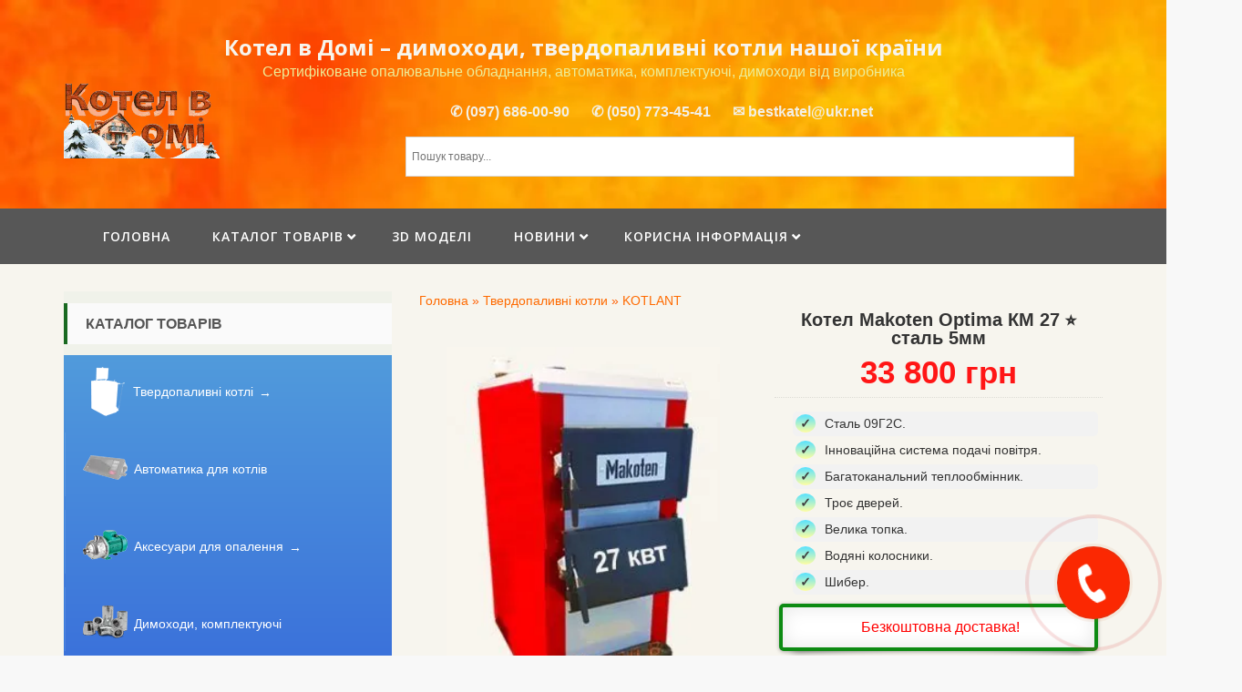

--- FILE ---
content_type: text/html; charset=UTF-8
request_url: https://kotelvdome.com.ua/product/makoten-optima27/
body_size: 80351
content:
<!DOCTYPE html> <html lang="uk" prefix="og: https://ogp.me/ns#" itemscope="itemscope" itemtype="http://schema.org/WebPage"> <head><script>if(navigator.userAgent.match(/MSIE|Internet Explorer/i)||navigator.userAgent.match(/Trident\/7\..*?rv:11/i)){let e=document.location.href;if(!e.match(/[?&]nonitro/)){if(e.indexOf("?")==-1){if(e.indexOf("#")==-1){document.location.href=e+"?nonitro=1"}else{document.location.href=e.replace("#","?nonitro=1#")}}else{if(e.indexOf("#")==-1){document.location.href=e+"&nonitro=1"}else{document.location.href=e.replace("#","&nonitro=1#")}}}}</script><link rel="preconnect" href="https://www.googletagmanager.com" /><link rel="preconnect" href="https://cdn-aoldp.nitrocdn.com" /><meta name="google-site-verification" content="Zx1X4Pyip6n0UHvOfxFxiTdtASOnZ1ogj4ZJw3PSevg" /><meta charset="UTF-8" /><meta name="viewport" content="width=device-width, initial-scale=1, maximum-scale=1" /><title>Купити твердопаливні котли з доставкою Makoten KM</title><meta name="description" content="Універсальний опалювальний котел Makoten Optima 27 квт ⏩ Купити твердопаливні котли з доставкою кращих виробників ⚡ ▻【 ДОСТАВИМО ВАМ ЗА 1️⃣ ГРН. - ПО АДРЕСУ 】​" /><meta name="robots" content="follow, index, max-snippet:-1, max-video-preview:-1, max-image-preview:large" /><meta property="og:locale" content="uk_UA" /><meta property="og:type" content="product" /><meta property="og:title" content="Купити твердопаливні котли з доставкою Makoten KM" /><meta property="og:description" content="Універсальний опалювальний котел Makoten Optima 27 квт ⏩ Купити твердопаливні котли з доставкою кращих виробників ⚡ ▻【 ДОСТАВИМО ВАМ ЗА 1️⃣ ГРН. - ПО АДРЕСУ 】​" /><meta property="og:url" content="https://kotelvdome.com.ua/product/makoten-optima27/" /><meta property="og:site_name" content="Котел в Домі - димоходи, твердопаливні котли нашої країни" /><meta property="fb:admins" content="https://www.facebook.com/kotelvdome" /><meta property="og:image" content="https://kotelvdome.com.ua/wp-content/uploads/2021/04/makoten-optima272.jpg" /><meta property="og:image:secure_url" content="https://kotelvdome.com.ua/wp-content/uploads/2021/04/makoten-optima272.jpg" /><meta property="og:image:width" content="400" /><meta property="og:image:height" content="600" /><meta property="og:image:alt" content="Купити твердопаливні котли з доставкою makoten optima 27 квт" /><meta property="og:image:type" content="image/jpeg" /><meta property="product:availability" content="instock" /><meta property="article:published_time" content="2021-04-15T17:14:04+03:00" /><meta property="article:modified_time" content="2025-09-19T14:07:38+03:00" /><meta name="twitter:card" content="summary_large_image" /><meta name="twitter:title" content="Купити твердопаливні котли з доставкою Makoten KM" /><meta name="twitter:description" content="Універсальний опалювальний котел Makoten Optima 27 квт ⏩ Купити твердопаливні котли з доставкою кращих виробників ⚡ ▻【 ДОСТАВИМО ВАМ ЗА 1️⃣ ГРН. - ПО АДРЕСУ 】​" /><meta name="twitter:site" content="@VKotlovod" /><meta name="twitter:creator" content="@VKotlovod" /><meta name="twitter:image" content="https://kotelvdome.com.ua/wp-content/uploads/2021/04/makoten-optima272.jpg" /><meta name="twitter:label1" content="Ціна" /><meta name="twitter:data1" content="33 800&nbsp;грн - 37 700&nbsp;грн" /><meta name="twitter:label2" content="Доступність" /><meta name="twitter:data2" content="Є в наявності" /><meta name="generator" content="WordPress 6.8.3" /><meta name="msapplication-TileImage" content="https://kotelvdome.com.ua/wp-content/uploads/2019/05/cropped-favicon_kotelvDome-270x270.jpg" /><meta name="generator" content="NitroPack" /><script>var NPSH,NitroScrollHelper;NPSH=NitroScrollHelper=function(){let e=null;const o=window.sessionStorage.getItem("nitroScrollPos");function t(){let e=JSON.parse(window.sessionStorage.getItem("nitroScrollPos"))||{};if(typeof e!=="object"){e={}}e[document.URL]=window.scrollY;window.sessionStorage.setItem("nitroScrollPos",JSON.stringify(e))}window.addEventListener("scroll",function(){if(e!==null){clearTimeout(e)}e=setTimeout(t,200)},{passive:true});let r={};r.getScrollPos=()=>{if(!o){return 0}const e=JSON.parse(o);return e[document.URL]||0};r.isScrolled=()=>{return r.getScrollPos()>document.documentElement.clientHeight*.5};return r}();</script><script>(function(){var a=false;var e=document.documentElement.classList;var i=navigator.userAgent.toLowerCase();var n=["android","iphone","ipad"];var r=n.length;var o;var d=null;for(var t=0;t<r;t++){o=n[t];if(i.indexOf(o)>-1)d=o;if(e.contains(o)){a=true;e.remove(o)}}if(a&&d){e.add(d);if(d=="iphone"||d=="ipad"){e.add("ios")}}})();</script><script type="text/worker" id="nitro-web-worker">var preloadRequests=0;var remainingCount={};var baseURI="";self.onmessage=function(e){switch(e.data.cmd){case"RESOURCE_PRELOAD":var o=e.data.requestId;remainingCount[o]=0;e.data.resources.forEach(function(e){preload(e,function(o){return function(){console.log(o+" DONE: "+e);if(--remainingCount[o]==0){self.postMessage({cmd:"RESOURCE_PRELOAD",requestId:o})}}}(o));remainingCount[o]++});break;case"SET_BASEURI":baseURI=e.data.uri;break}};async function preload(e,o){if(typeof URL!=="undefined"&&baseURI){try{var a=new URL(e,baseURI);e=a.href}catch(e){console.log("Worker error: "+e.message)}}console.log("Preloading "+e);try{var n=new Request(e,{mode:"no-cors",redirect:"follow"});await fetch(n);o()}catch(a){console.log(a);var r=new XMLHttpRequest;r.responseType="blob";r.onload=o;r.onerror=o;r.open("GET",e,true);r.send()}}</script><script id="nprl">(()=>{if(window.NPRL!=undefined)return;(function(e){var t=e.prototype;t.after||(t.after=function(){var e,t=arguments,n=t.length,r=0,i=this,o=i.parentNode,a=Node,c=String,u=document;if(o!==null){while(r<n){(e=t[r])instanceof a?(i=i.nextSibling)!==null?o.insertBefore(e,i):o.appendChild(e):o.appendChild(u.createTextNode(c(e)));++r}}})})(Element);var e,t;e=t=function(){var t=false;var r=window.URL||window.webkitURL;var i=true;var o=true;var a=2;var c=null;var u=null;var d=true;var s=window.nitroGtmExcludes!=undefined;var l=s?JSON.parse(atob(window.nitroGtmExcludes)).map(e=>new RegExp(e)):[];var f;var m;var v=null;var p=null;var g=null;var h={touch:["touchmove","touchend"],default:["mousemove","click","keydown","wheel"]};var E=true;var y=[];var w=false;var b=[];var S=0;var N=0;var L=false;var T=0;var R=null;var O=false;var A=false;var C=false;var P=[];var I=[];var M=[];var k=[];var x=false;var _={};var j=new Map;var B="noModule"in HTMLScriptElement.prototype;var q=requestAnimationFrame||mozRequestAnimationFrame||webkitRequestAnimationFrame||msRequestAnimationFrame;const D="gtm.js?id=";function H(e,t){if(!_[e]){_[e]=[]}_[e].push(t)}function U(e,t){if(_[e]){var n=0,r=_[e];for(var n=0;n<r.length;n++){r[n].call(this,t)}}}function Y(){(function(e,t){var r=null;var i=function(e){r(e)};var o=null;var a={};var c=null;var u=null;var d=0;e.addEventListener(t,function(r){if(["load","DOMContentLoaded"].indexOf(t)!=-1){if(u){Q(function(){e.triggerNitroEvent(t)})}c=true}else if(t=="readystatechange"){d++;n.ogReadyState=d==1?"interactive":"complete";if(u&&u>=d){n.documentReadyState=n.ogReadyState;Q(function(){e.triggerNitroEvent(t)})}}});e.addEventListener(t+"Nitro",function(e){if(["load","DOMContentLoaded"].indexOf(t)!=-1){if(!c){e.preventDefault();e.stopImmediatePropagation()}else{}u=true}else if(t=="readystatechange"){u=n.documentReadyState=="interactive"?1:2;if(d<u){e.preventDefault();e.stopImmediatePropagation()}}});switch(t){case"load":o="onload";break;case"readystatechange":o="onreadystatechange";break;case"pageshow":o="onpageshow";break;default:o=null;break}if(o){Object.defineProperty(e,o,{get:function(){return r},set:function(n){if(typeof n!=="function"){r=null;e.removeEventListener(t+"Nitro",i)}else{if(!r){e.addEventListener(t+"Nitro",i)}r=n}}})}Object.defineProperty(e,"addEventListener"+t,{value:function(r){if(r!=t||!n.startedScriptLoading||document.currentScript&&document.currentScript.hasAttribute("nitro-exclude")){}else{arguments[0]+="Nitro"}e.ogAddEventListener.apply(e,arguments);a[arguments[1]]=arguments[0]}});Object.defineProperty(e,"removeEventListener"+t,{value:function(t){var n=a[arguments[1]];arguments[0]=n;e.ogRemoveEventListener.apply(e,arguments)}});Object.defineProperty(e,"triggerNitroEvent"+t,{value:function(t,n){n=n||e;var r=new Event(t+"Nitro",{bubbles:true});r.isNitroPack=true;Object.defineProperty(r,"type",{get:function(){return t},set:function(){}});Object.defineProperty(r,"target",{get:function(){return n},set:function(){}});e.dispatchEvent(r)}});if(typeof e.triggerNitroEvent==="undefined"){(function(){var t=e.addEventListener;var n=e.removeEventListener;Object.defineProperty(e,"ogAddEventListener",{value:t});Object.defineProperty(e,"ogRemoveEventListener",{value:n});Object.defineProperty(e,"addEventListener",{value:function(n){var r="addEventListener"+n;if(typeof e[r]!=="undefined"){e[r].apply(e,arguments)}else{t.apply(e,arguments)}},writable:true});Object.defineProperty(e,"removeEventListener",{value:function(t){var r="removeEventListener"+t;if(typeof e[r]!=="undefined"){e[r].apply(e,arguments)}else{n.apply(e,arguments)}}});Object.defineProperty(e,"triggerNitroEvent",{value:function(t,n){var r="triggerNitroEvent"+t;if(typeof e[r]!=="undefined"){e[r].apply(e,arguments)}}})})()}}).apply(null,arguments)}Y(window,"load");Y(window,"pageshow");Y(window,"DOMContentLoaded");Y(document,"DOMContentLoaded");Y(document,"readystatechange");try{var F=new Worker(r.createObjectURL(new Blob([document.getElementById("nitro-web-worker").textContent],{type:"text/javascript"})))}catch(e){var F=new Worker("data:text/javascript;base64,"+btoa(document.getElementById("nitro-web-worker").textContent))}F.onmessage=function(e){if(e.data.cmd=="RESOURCE_PRELOAD"){U(e.data.requestId,e)}};if(typeof document.baseURI!=="undefined"){F.postMessage({cmd:"SET_BASEURI",uri:document.baseURI})}var G=function(e){if(--S==0){Q(K)}};var W=function(e){e.target.removeEventListener("load",W);e.target.removeEventListener("error",W);e.target.removeEventListener("nitroTimeout",W);if(e.type!="nitroTimeout"){clearTimeout(e.target.nitroTimeout)}if(--N==0&&S==0){Q(J)}};var X=function(e){var t=e.textContent;try{var n=r.createObjectURL(new Blob([t.replace(/^(?:<!--)?(.*?)(?:-->)?$/gm,"$1")],{type:"text/javascript"}))}catch(e){var n="data:text/javascript;base64,"+btoa(t.replace(/^(?:<!--)?(.*?)(?:-->)?$/gm,"$1"))}return n};var K=function(){n.documentReadyState="interactive";document.triggerNitroEvent("readystatechange");document.triggerNitroEvent("DOMContentLoaded");if(window.pageYOffset||window.pageXOffset){window.dispatchEvent(new Event("scroll"))}A=true;Q(function(){if(N==0){Q(J)}Q($)})};var J=function(){if(!A||O)return;O=true;R.disconnect();en();n.documentReadyState="complete";document.triggerNitroEvent("readystatechange");window.triggerNitroEvent("load",document);window.triggerNitroEvent("pageshow",document);if(window.pageYOffset||window.pageXOffset||location.hash){let e=typeof history.scrollRestoration!=="undefined"&&history.scrollRestoration=="auto";if(e&&typeof NPSH!=="undefined"&&NPSH.getScrollPos()>0&&window.pageYOffset>document.documentElement.clientHeight*.5){window.scrollTo(0,NPSH.getScrollPos())}else if(location.hash){try{let e=document.querySelector(location.hash);if(e){e.scrollIntoView()}}catch(e){}}}var e=null;if(a==1){e=eo}else{e=eu}Q(e)};var Q=function(e){setTimeout(e,0)};var V=function(e){if(e.type=="touchend"||e.type=="click"){g=e}};var $=function(){if(d&&g){setTimeout(function(e){return function(){var t=function(e,t,n){var r=new Event(e,{bubbles:true,cancelable:true});if(e=="click"){r.clientX=t;r.clientY=n}else{r.touches=[{clientX:t,clientY:n}]}return r};var n;if(e.type=="touchend"){var r=e.changedTouches[0];n=document.elementFromPoint(r.clientX,r.clientY);n.dispatchEvent(t("touchstart"),r.clientX,r.clientY);n.dispatchEvent(t("touchend"),r.clientX,r.clientY);n.dispatchEvent(t("click"),r.clientX,r.clientY)}else if(e.type=="click"){n=document.elementFromPoint(e.clientX,e.clientY);n.dispatchEvent(t("click"),e.clientX,e.clientY)}}}(g),150);g=null}};var z=function(e){if(e.tagName=="SCRIPT"&&!e.hasAttribute("data-nitro-for-id")&&!e.hasAttribute("nitro-document-write")||e.tagName=="IMG"&&(e.hasAttribute("src")||e.hasAttribute("srcset"))||e.tagName=="IFRAME"&&e.hasAttribute("src")||e.tagName=="LINK"&&e.hasAttribute("href")&&e.hasAttribute("rel")&&e.getAttribute("rel")=="stylesheet"){if(e.tagName==="IFRAME"&&e.src.indexOf("about:blank")>-1){return}var t="";switch(e.tagName){case"LINK":t=e.href;break;case"IMG":if(k.indexOf(e)>-1)return;t=e.srcset||e.src;break;default:t=e.src;break}var n=e.getAttribute("type");if(!t&&e.tagName!=="SCRIPT")return;if((e.tagName=="IMG"||e.tagName=="LINK")&&(t.indexOf("data:")===0||t.indexOf("blob:")===0))return;if(e.tagName=="SCRIPT"&&n&&n!=="text/javascript"&&n!=="application/javascript"){if(n!=="module"||!B)return}if(e.tagName==="SCRIPT"){if(k.indexOf(e)>-1)return;if(e.noModule&&B){return}let t=null;if(document.currentScript){if(document.currentScript.src&&document.currentScript.src.indexOf(D)>-1){t=document.currentScript}if(document.currentScript.hasAttribute("data-nitro-gtm-id")){e.setAttribute("data-nitro-gtm-id",document.currentScript.getAttribute("data-nitro-gtm-id"))}}else if(window.nitroCurrentScript){if(window.nitroCurrentScript.src&&window.nitroCurrentScript.src.indexOf(D)>-1){t=window.nitroCurrentScript}}if(t&&s){let n=false;for(const t of l){n=e.src?t.test(e.src):t.test(e.textContent);if(n){break}}if(!n){e.type="text/googletagmanagerscript";let n=t.hasAttribute("data-nitro-gtm-id")?t.getAttribute("data-nitro-gtm-id"):t.id;if(!j.has(n)){j.set(n,[])}let r=j.get(n);r.push(e);return}}if(!e.src){if(e.textContent.length>0){e.textContent+="\n;if(document.currentScript.nitroTimeout) {clearTimeout(document.currentScript.nitroTimeout);}; setTimeout(function() { this.dispatchEvent(new Event('load')); }.bind(document.currentScript), 0);"}else{return}}else{}k.push(e)}if(!e.hasOwnProperty("nitroTimeout")){N++;e.addEventListener("load",W,true);e.addEventListener("error",W,true);e.addEventListener("nitroTimeout",W,true);e.nitroTimeout=setTimeout(function(){console.log("Resource timed out",e);e.dispatchEvent(new Event("nitroTimeout"))},5e3)}}};var Z=function(e){if(e.hasOwnProperty("nitroTimeout")&&e.nitroTimeout){clearTimeout(e.nitroTimeout);e.nitroTimeout=null;e.dispatchEvent(new Event("nitroTimeout"))}};document.documentElement.addEventListener("load",function(e){if(e.target.tagName=="SCRIPT"||e.target.tagName=="IMG"){k.push(e.target)}},true);document.documentElement.addEventListener("error",function(e){if(e.target.tagName=="SCRIPT"||e.target.tagName=="IMG"){k.push(e.target)}},true);var ee=["appendChild","replaceChild","insertBefore","prepend","append","before","after","replaceWith","insertAdjacentElement"];var et=function(){if(s){window._nitro_setTimeout=window.setTimeout;window.setTimeout=function(e,t,...n){let r=document.currentScript||window.nitroCurrentScript;if(!r||r.src&&r.src.indexOf(D)==-1){return window._nitro_setTimeout.call(window,e,t,...n)}return window._nitro_setTimeout.call(window,function(e,t){return function(...n){window.nitroCurrentScript=e;t(...n)}}(r,e),t,...n)}}ee.forEach(function(e){HTMLElement.prototype["og"+e]=HTMLElement.prototype[e];HTMLElement.prototype[e]=function(...t){if(this.parentNode||this===document.documentElement){switch(e){case"replaceChild":case"insertBefore":t.pop();break;case"insertAdjacentElement":t.shift();break}t.forEach(function(e){if(!e)return;if(e.tagName=="SCRIPT"){z(e)}else{if(e.children&&e.children.length>0){e.querySelectorAll("script").forEach(z)}}})}return this["og"+e].apply(this,arguments)}})};var en=function(){if(s&&typeof window._nitro_setTimeout==="function"){window.setTimeout=window._nitro_setTimeout}ee.forEach(function(e){HTMLElement.prototype[e]=HTMLElement.prototype["og"+e]})};var er=async function(){if(o){ef(f);ef(V);if(v){clearTimeout(v);v=null}}if(T===1){L=true;return}else if(T===0){T=-1}n.startedScriptLoading=true;Object.defineProperty(document,"readyState",{get:function(){return n.documentReadyState},set:function(){}});var e=document.documentElement;var t={attributes:true,attributeFilter:["src"],childList:true,subtree:true};R=new MutationObserver(function(e,t){e.forEach(function(e){if(e.type=="childList"&&e.addedNodes.length>0){e.addedNodes.forEach(function(e){if(!document.documentElement.contains(e)){return}if(e.tagName=="IMG"||e.tagName=="IFRAME"||e.tagName=="LINK"){z(e)}})}if(e.type=="childList"&&e.removedNodes.length>0){e.removedNodes.forEach(function(e){if(e.tagName=="IFRAME"||e.tagName=="LINK"){Z(e)}})}if(e.type=="attributes"){var t=e.target;if(!document.documentElement.contains(t)){return}if(t.tagName=="IFRAME"||t.tagName=="LINK"||t.tagName=="IMG"||t.tagName=="SCRIPT"){z(t)}}})});R.observe(e,t);if(!s){et()}await Promise.all(P);var r=b.shift();var i=null;var a=false;while(r){var c;var u=JSON.parse(atob(r.meta));var d=u.delay;if(r.type=="inline"){var l=document.getElementById(r.id);if(l){l.remove()}else{r=b.shift();continue}c=X(l);if(c===false){r=b.shift();continue}}else{c=r.src}if(!a&&r.type!="inline"&&(typeof u.attributes.async!="undefined"||typeof u.attributes.defer!="undefined")){if(i===null){i=r}else if(i===r){a=true}if(!a){b.push(r);r=b.shift();continue}}var m=document.createElement("script");m.src=c;m.setAttribute("data-nitro-for-id",r.id);for(var p in u.attributes){try{if(u.attributes[p]===false){m.setAttribute(p,"")}else{m.setAttribute(p,u.attributes[p])}}catch(e){console.log("Error while setting script attribute",m,e)}}m.async=false;if(u.canonicalLink!=""&&Object.getOwnPropertyDescriptor(m,"src")?.configurable!==false){(e=>{Object.defineProperty(m,"src",{get:function(){return e.canonicalLink},set:function(){}})})(u)}if(d){setTimeout((function(e,t){var n=document.querySelector("[data-nitro-marker-id='"+t+"']");if(n){n.after(e)}else{document.head.appendChild(e)}}).bind(null,m,r.id),d)}else{m.addEventListener("load",G);m.addEventListener("error",G);if(!m.noModule||!B){S++}var g=document.querySelector("[data-nitro-marker-id='"+r.id+"']");if(g){Q(function(e,t){return function(){e.after(t)}}(g,m))}else{Q(function(e){return function(){document.head.appendChild(e)}}(m))}}r=b.shift()}};var ei=function(){var e=document.getElementById("nitro-deferred-styles");var t=document.createElement("div");t.innerHTML=e.textContent;return t};var eo=async function(e){isPreload=e&&e.type=="NitroPreload";if(!isPreload){T=-1;E=false;if(o){ef(f);ef(V);if(v){clearTimeout(v);v=null}}}if(w===false){var t=ei();let e=t.querySelectorAll('style,link[rel="stylesheet"]');w=e.length;if(w){let e=document.getElementById("nitro-deferred-styles-marker");e.replaceWith.apply(e,t.childNodes)}else if(isPreload){Q(ed)}else{es()}}else if(w===0&&!isPreload){es()}};var ea=function(){var e=ei();var t=e.childNodes;var n;var r=[];for(var i=0;i<t.length;i++){n=t[i];if(n.href){r.push(n.href)}}var o="css-preload";H(o,function(e){eo(new Event("NitroPreload"))});if(r.length){F.postMessage({cmd:"RESOURCE_PRELOAD",resources:r,requestId:o})}else{Q(function(){U(o)})}};var ec=function(){if(T===-1)return;T=1;var e=[];var t,n;for(var r=0;r<b.length;r++){t=b[r];if(t.type!="inline"){if(t.src){n=JSON.parse(atob(t.meta));if(n.delay)continue;if(n.attributes.type&&n.attributes.type=="module"&&!B)continue;e.push(t.src)}}}if(e.length){var i="js-preload";H(i,function(e){T=2;if(L){Q(er)}});F.postMessage({cmd:"RESOURCE_PRELOAD",resources:e,requestId:i})}};var eu=function(){while(I.length){style=I.shift();if(style.hasAttribute("nitropack-onload")){style.setAttribute("onload",style.getAttribute("nitropack-onload"));Q(function(e){return function(){e.dispatchEvent(new Event("load"))}}(style))}}while(M.length){style=M.shift();if(style.hasAttribute("nitropack-onerror")){style.setAttribute("onerror",style.getAttribute("nitropack-onerror"));Q(function(e){return function(){e.dispatchEvent(new Event("error"))}}(style))}}};var ed=function(){if(!x){if(i){Q(function(){var e=document.getElementById("nitro-critical-css");if(e){e.remove()}})}x=true;onStylesLoadEvent=new Event("NitroStylesLoaded");onStylesLoadEvent.isNitroPack=true;window.dispatchEvent(onStylesLoadEvent)}};var es=function(){if(a==2){Q(er)}else{eu()}};var el=function(e){m.forEach(function(t){document.addEventListener(t,e,true)})};var ef=function(e){m.forEach(function(t){document.removeEventListener(t,e,true)})};if(s){et()}return{setAutoRemoveCriticalCss:function(e){i=e},registerScript:function(e,t,n){b.push({type:"remote",src:e,id:t,meta:n})},registerInlineScript:function(e,t){b.push({type:"inline",id:e,meta:t})},registerStyle:function(e,t,n){y.push({href:e,rel:t,media:n})},onLoadStyle:function(e){I.push(e);if(w!==false&&--w==0){Q(ed);if(E){E=false}else{es()}}},onErrorStyle:function(e){M.push(e);if(w!==false&&--w==0){Q(ed);if(E){E=false}else{es()}}},loadJs:function(e,t){if(!e.src){var n=X(e);if(n!==false){e.src=n;e.textContent=""}}if(t){Q(function(e,t){return function(){e.after(t)}}(t,e))}else{Q(function(e){return function(){document.head.appendChild(e)}}(e))}},loadQueuedResources:async function(){window.dispatchEvent(new Event("NitroBootStart"));if(p){clearTimeout(p);p=null}window.removeEventListener("load",e.loadQueuedResources);f=a==1?er:eo;if(!o||g){Q(f)}else{if(navigator.userAgent.indexOf(" Edge/")==-1){ea();H("css-preload",ec)}el(f);if(u){if(c){v=setTimeout(f,c)}}else{}}},fontPreload:function(e){var t="critical-fonts";H(t,function(e){document.getElementById("nitro-critical-fonts").type="text/css"});F.postMessage({cmd:"RESOURCE_PRELOAD",resources:e,requestId:t})},boot:function(){if(t)return;t=true;C=typeof NPSH!=="undefined"&&NPSH.isScrolled();let n=document.prerendering;if(location.hash||C||n){o=false}m=h.default.concat(h.touch);p=setTimeout(e.loadQueuedResources,1500);el(V);if(C){e.loadQueuedResources()}else{window.addEventListener("load",e.loadQueuedResources)}},addPrerequisite:function(e){P.push(e)},getTagManagerNodes:function(e){if(!e)return j;return j.get(e)??[]}}}();var n,r;n=r=function(){var t=document.write;return{documentWrite:function(n,r){if(n&&n.hasAttribute("nitro-exclude")){return t.call(document,r)}var i=null;if(n.documentWriteContainer){i=n.documentWriteContainer}else{i=document.createElement("span");n.documentWriteContainer=i}var o=null;if(n){if(n.hasAttribute("data-nitro-for-id")){o=document.querySelector('template[data-nitro-marker-id="'+n.getAttribute("data-nitro-for-id")+'"]')}else{o=n}}i.innerHTML+=r;i.querySelectorAll("script").forEach(function(e){e.setAttribute("nitro-document-write","")});if(!i.parentNode){if(o){o.parentNode.insertBefore(i,o)}else{document.body.appendChild(i)}}var a=document.createElement("span");a.innerHTML=r;var c=a.querySelectorAll("script");if(c.length){c.forEach(function(t){var n=t.getAttributeNames();var r=document.createElement("script");n.forEach(function(e){r.setAttribute(e,t.getAttribute(e))});r.async=false;if(!t.src&&t.textContent){r.textContent=t.textContent}e.loadJs(r,o)})}},TrustLogo:function(e,t){var n=document.getElementById(e);var r=document.createElement("img");r.src=t;n.parentNode.insertBefore(r,n)},documentReadyState:"loading",ogReadyState:document.readyState,startedScriptLoading:false,loadScriptDelayed:function(e,t){setTimeout(function(){var t=document.createElement("script");t.src=e;document.head.appendChild(t)},t)}}}();document.write=function(e){n.documentWrite(document.currentScript,e)};document.writeln=function(e){n.documentWrite(document.currentScript,e+"\n")};window.NPRL=e;window.NitroResourceLoader=t;window.NPh=n;window.NitroPackHelper=r})();</script><template id="nitro-deferred-styles-marker"></template><style id="nitro-fonts">@font-face{font-family:dashicons;src:url("https://cdn-aoldp.nitrocdn.com/CLsyKVSENqDMwsNEJsrjqVtqALVwCyWf/assets/static/source/rev-ccb3153/kotelvdome.com.ua/wp-includes/fonts/cc26977e9557edbbc60f1255fb1de6ee.dashicons.eot");src:url("https://cdn-aoldp.nitrocdn.com/CLsyKVSENqDMwsNEJsrjqVtqALVwCyWf/assets/static/source/rev-ccb3153/kotelvdome.com.ua/wp-includes/fonts/cc26977e9557edbbc60f1255fb1de6ee.dashicons.ttf") format("truetype");font-weight:400;font-style:normal;font-display:swap}@font-face{font-family:star;src:url("https://cdn-aoldp.nitrocdn.com/CLsyKVSENqDMwsNEJsrjqVtqALVwCyWf/assets/static/source/rev-ccb3153/kotelvdome.com.ua/wp-content/plugins/woocommerce/assets/fonts/star.eot");src:url("https://cdn-aoldp.nitrocdn.com/CLsyKVSENqDMwsNEJsrjqVtqALVwCyWf/assets/static/source/rev-ccb3153/kotelvdome.com.ua/wp-content/plugins/woocommerce/assets/fonts/star.ttf") format("truetype");font-weight:400;font-style:normal;font-display:swap}@font-face{font-family:"Open Sans";font-style:normal;font-weight:400;font-stretch:100%;src:url("https://fonts.gstatic.com/s/opensans/v44/memvYaGs126MiZpBA-UvWbX2vVnXBbObj2OVTSKmu0SC55K5gw.woff2") format("woff2");unicode-range:U+0460-052F,U+1C80-1C8A,U+20B4,U+2DE0-2DFF,U+A640-A69F,U+FE2E-FE2F;font-display:swap}@font-face{font-family:"Open Sans";font-style:normal;font-weight:400;font-stretch:100%;src:url("https://fonts.gstatic.com/s/opensans/v44/memvYaGs126MiZpBA-UvWbX2vVnXBbObj2OVTSumu0SC55K5gw.woff2") format("woff2");unicode-range:U+0301,U+0400-045F,U+0490-0491,U+04B0-04B1,U+2116;font-display:swap}@font-face{font-family:"Open Sans";font-style:normal;font-weight:400;font-stretch:100%;src:url("https://fonts.gstatic.com/s/opensans/v44/memvYaGs126MiZpBA-UvWbX2vVnXBbObj2OVTSOmu0SC55K5gw.woff2") format("woff2");unicode-range:U+1F00-1FFF;font-display:swap}@font-face{font-family:"Open Sans";font-style:normal;font-weight:400;font-stretch:100%;src:url("https://fonts.gstatic.com/s/opensans/v44/memvYaGs126MiZpBA-UvWbX2vVnXBbObj2OVTSymu0SC55K5gw.woff2") format("woff2");unicode-range:U+0370-0377,U+037A-037F,U+0384-038A,U+038C,U+038E-03A1,U+03A3-03FF;font-display:swap}@font-face{font-family:"Open Sans";font-style:normal;font-weight:400;font-stretch:100%;src:url("https://fonts.gstatic.com/s/opensans/v44/memvYaGs126MiZpBA-UvWbX2vVnXBbObj2OVTS2mu0SC55K5gw.woff2") format("woff2");unicode-range:U+0307-0308,U+0590-05FF,U+200C-2010,U+20AA,U+25CC,U+FB1D-FB4F;font-display:swap}@font-face{font-family:"Open Sans";font-style:normal;font-weight:400;font-stretch:100%;src:url("https://fonts.gstatic.com/s/opensans/v44/memvYaGs126MiZpBA-UvWbX2vVnXBbObj2OVTVOmu0SC55K5gw.woff2") format("woff2");unicode-range:U+0302-0303,U+0305,U+0307-0308,U+0310,U+0312,U+0315,U+031A,U+0326-0327,U+032C,U+032F-0330,U+0332-0333,U+0338,U+033A,U+0346,U+034D,U+0391-03A1,U+03A3-03A9,U+03B1-03C9,U+03D1,U+03D5-03D6,U+03F0-03F1,U+03F4-03F5,U+2016-2017,U+2034-2038,U+203C,U+2040,U+2043,U+2047,U+2050,U+2057,U+205F,U+2070-2071,U+2074-208E,U+2090-209C,U+20D0-20DC,U+20E1,U+20E5-20EF,U+2100-2112,U+2114-2115,U+2117-2121,U+2123-214F,U+2190,U+2192,U+2194-21AE,U+21B0-21E5,U+21F1-21F2,U+21F4-2211,U+2213-2214,U+2216-22FF,U+2308-230B,U+2310,U+2319,U+231C-2321,U+2336-237A,U+237C,U+2395,U+239B-23B7,U+23D0,U+23DC-23E1,U+2474-2475,U+25AF,U+25B3,U+25B7,U+25BD,U+25C1,U+25CA,U+25CC,U+25FB,U+266D-266F,U+27C0-27FF,U+2900-2AFF,U+2B0E-2B11,U+2B30-2B4C,U+2BFE,U+3030,U+FF5B,U+FF5D,U+1D400-1D7FF,U+1EE00-1EEFF;font-display:swap}@font-face{font-family:"Open Sans";font-style:normal;font-weight:400;font-stretch:100%;src:url("https://fonts.gstatic.com/s/opensans/v44/memvYaGs126MiZpBA-UvWbX2vVnXBbObj2OVTUGmu0SC55K5gw.woff2") format("woff2");unicode-range:U+0001-000C,U+000E-001F,U+007F-009F,U+20DD-20E0,U+20E2-20E4,U+2150-218F,U+2190,U+2192,U+2194-2199,U+21AF,U+21E6-21F0,U+21F3,U+2218-2219,U+2299,U+22C4-22C6,U+2300-243F,U+2440-244A,U+2460-24FF,U+25A0-27BF,U+2800-28FF,U+2921-2922,U+2981,U+29BF,U+29EB,U+2B00-2BFF,U+4DC0-4DFF,U+FFF9-FFFB,U+10140-1018E,U+10190-1019C,U+101A0,U+101D0-101FD,U+102E0-102FB,U+10E60-10E7E,U+1D2C0-1D2D3,U+1D2E0-1D37F,U+1F000-1F0FF,U+1F100-1F1AD,U+1F1E6-1F1FF,U+1F30D-1F30F,U+1F315,U+1F31C,U+1F31E,U+1F320-1F32C,U+1F336,U+1F378,U+1F37D,U+1F382,U+1F393-1F39F,U+1F3A7-1F3A8,U+1F3AC-1F3AF,U+1F3C2,U+1F3C4-1F3C6,U+1F3CA-1F3CE,U+1F3D4-1F3E0,U+1F3ED,U+1F3F1-1F3F3,U+1F3F5-1F3F7,U+1F408,U+1F415,U+1F41F,U+1F426,U+1F43F,U+1F441-1F442,U+1F444,U+1F446-1F449,U+1F44C-1F44E,U+1F453,U+1F46A,U+1F47D,U+1F4A3,U+1F4B0,U+1F4B3,U+1F4B9,U+1F4BB,U+1F4BF,U+1F4C8-1F4CB,U+1F4D6,U+1F4DA,U+1F4DF,U+1F4E3-1F4E6,U+1F4EA-1F4ED,U+1F4F7,U+1F4F9-1F4FB,U+1F4FD-1F4FE,U+1F503,U+1F507-1F50B,U+1F50D,U+1F512-1F513,U+1F53E-1F54A,U+1F54F-1F5FA,U+1F610,U+1F650-1F67F,U+1F687,U+1F68D,U+1F691,U+1F694,U+1F698,U+1F6AD,U+1F6B2,U+1F6B9-1F6BA,U+1F6BC,U+1F6C6-1F6CF,U+1F6D3-1F6D7,U+1F6E0-1F6EA,U+1F6F0-1F6F3,U+1F6F7-1F6FC,U+1F700-1F7FF,U+1F800-1F80B,U+1F810-1F847,U+1F850-1F859,U+1F860-1F887,U+1F890-1F8AD,U+1F8B0-1F8BB,U+1F8C0-1F8C1,U+1F900-1F90B,U+1F93B,U+1F946,U+1F984,U+1F996,U+1F9E9,U+1FA00-1FA6F,U+1FA70-1FA7C,U+1FA80-1FA89,U+1FA8F-1FAC6,U+1FACE-1FADC,U+1FADF-1FAE9,U+1FAF0-1FAF8,U+1FB00-1FBFF;font-display:swap}@font-face{font-family:"Open Sans";font-style:normal;font-weight:400;font-stretch:100%;src:url("https://fonts.gstatic.com/s/opensans/v44/memvYaGs126MiZpBA-UvWbX2vVnXBbObj2OVTSCmu0SC55K5gw.woff2") format("woff2");unicode-range:U+0102-0103,U+0110-0111,U+0128-0129,U+0168-0169,U+01A0-01A1,U+01AF-01B0,U+0300-0301,U+0303-0304,U+0308-0309,U+0323,U+0329,U+1EA0-1EF9,U+20AB;font-display:swap}@font-face{font-family:"Open Sans";font-style:normal;font-weight:400;font-stretch:100%;src:url("https://fonts.gstatic.com/s/opensans/v44/memvYaGs126MiZpBA-UvWbX2vVnXBbObj2OVTSGmu0SC55K5gw.woff2") format("woff2");unicode-range:U+0100-02BA,U+02BD-02C5,U+02C7-02CC,U+02CE-02D7,U+02DD-02FF,U+0304,U+0308,U+0329,U+1D00-1DBF,U+1E00-1E9F,U+1EF2-1EFF,U+2020,U+20A0-20AB,U+20AD-20C0,U+2113,U+2C60-2C7F,U+A720-A7FF;font-display:swap}@font-face{font-family:"Open Sans";font-style:normal;font-weight:400;font-stretch:100%;src:url("https://fonts.gstatic.com/s/opensans/v44/memvYaGs126MiZpBA-UvWbX2vVnXBbObj2OVTS-mu0SC55I.woff2") format("woff2");unicode-range:U+0000-00FF,U+0131,U+0152-0153,U+02BB-02BC,U+02C6,U+02DA,U+02DC,U+0304,U+0308,U+0329,U+2000-206F,U+20AC,U+2122,U+2191,U+2193,U+2212,U+2215,U+FEFF,U+FFFD;font-display:swap}@font-face{font-family:"Open Sans";font-style:normal;font-weight:600;font-stretch:100%;src:url("https://fonts.gstatic.com/s/opensans/v44/memvYaGs126MiZpBA-UvWbX2vVnXBbObj2OVTSKmu0SC55K5gw.woff2") format("woff2");unicode-range:U+0460-052F,U+1C80-1C8A,U+20B4,U+2DE0-2DFF,U+A640-A69F,U+FE2E-FE2F;font-display:swap}@font-face{font-family:"Open Sans";font-style:normal;font-weight:600;font-stretch:100%;src:url("https://fonts.gstatic.com/s/opensans/v44/memvYaGs126MiZpBA-UvWbX2vVnXBbObj2OVTSumu0SC55K5gw.woff2") format("woff2");unicode-range:U+0301,U+0400-045F,U+0490-0491,U+04B0-04B1,U+2116;font-display:swap}@font-face{font-family:"Open Sans";font-style:normal;font-weight:600;font-stretch:100%;src:url("https://fonts.gstatic.com/s/opensans/v44/memvYaGs126MiZpBA-UvWbX2vVnXBbObj2OVTSOmu0SC55K5gw.woff2") format("woff2");unicode-range:U+1F00-1FFF;font-display:swap}@font-face{font-family:"Open Sans";font-style:normal;font-weight:600;font-stretch:100%;src:url("https://fonts.gstatic.com/s/opensans/v44/memvYaGs126MiZpBA-UvWbX2vVnXBbObj2OVTSymu0SC55K5gw.woff2") format("woff2");unicode-range:U+0370-0377,U+037A-037F,U+0384-038A,U+038C,U+038E-03A1,U+03A3-03FF;font-display:swap}@font-face{font-family:"Open Sans";font-style:normal;font-weight:600;font-stretch:100%;src:url("https://fonts.gstatic.com/s/opensans/v44/memvYaGs126MiZpBA-UvWbX2vVnXBbObj2OVTS2mu0SC55K5gw.woff2") format("woff2");unicode-range:U+0307-0308,U+0590-05FF,U+200C-2010,U+20AA,U+25CC,U+FB1D-FB4F;font-display:swap}@font-face{font-family:"Open Sans";font-style:normal;font-weight:600;font-stretch:100%;src:url("https://fonts.gstatic.com/s/opensans/v44/memvYaGs126MiZpBA-UvWbX2vVnXBbObj2OVTVOmu0SC55K5gw.woff2") format("woff2");unicode-range:U+0302-0303,U+0305,U+0307-0308,U+0310,U+0312,U+0315,U+031A,U+0326-0327,U+032C,U+032F-0330,U+0332-0333,U+0338,U+033A,U+0346,U+034D,U+0391-03A1,U+03A3-03A9,U+03B1-03C9,U+03D1,U+03D5-03D6,U+03F0-03F1,U+03F4-03F5,U+2016-2017,U+2034-2038,U+203C,U+2040,U+2043,U+2047,U+2050,U+2057,U+205F,U+2070-2071,U+2074-208E,U+2090-209C,U+20D0-20DC,U+20E1,U+20E5-20EF,U+2100-2112,U+2114-2115,U+2117-2121,U+2123-214F,U+2190,U+2192,U+2194-21AE,U+21B0-21E5,U+21F1-21F2,U+21F4-2211,U+2213-2214,U+2216-22FF,U+2308-230B,U+2310,U+2319,U+231C-2321,U+2336-237A,U+237C,U+2395,U+239B-23B7,U+23D0,U+23DC-23E1,U+2474-2475,U+25AF,U+25B3,U+25B7,U+25BD,U+25C1,U+25CA,U+25CC,U+25FB,U+266D-266F,U+27C0-27FF,U+2900-2AFF,U+2B0E-2B11,U+2B30-2B4C,U+2BFE,U+3030,U+FF5B,U+FF5D,U+1D400-1D7FF,U+1EE00-1EEFF;font-display:swap}@font-face{font-family:"Open Sans";font-style:normal;font-weight:600;font-stretch:100%;src:url("https://fonts.gstatic.com/s/opensans/v44/memvYaGs126MiZpBA-UvWbX2vVnXBbObj2OVTUGmu0SC55K5gw.woff2") format("woff2");unicode-range:U+0001-000C,U+000E-001F,U+007F-009F,U+20DD-20E0,U+20E2-20E4,U+2150-218F,U+2190,U+2192,U+2194-2199,U+21AF,U+21E6-21F0,U+21F3,U+2218-2219,U+2299,U+22C4-22C6,U+2300-243F,U+2440-244A,U+2460-24FF,U+25A0-27BF,U+2800-28FF,U+2921-2922,U+2981,U+29BF,U+29EB,U+2B00-2BFF,U+4DC0-4DFF,U+FFF9-FFFB,U+10140-1018E,U+10190-1019C,U+101A0,U+101D0-101FD,U+102E0-102FB,U+10E60-10E7E,U+1D2C0-1D2D3,U+1D2E0-1D37F,U+1F000-1F0FF,U+1F100-1F1AD,U+1F1E6-1F1FF,U+1F30D-1F30F,U+1F315,U+1F31C,U+1F31E,U+1F320-1F32C,U+1F336,U+1F378,U+1F37D,U+1F382,U+1F393-1F39F,U+1F3A7-1F3A8,U+1F3AC-1F3AF,U+1F3C2,U+1F3C4-1F3C6,U+1F3CA-1F3CE,U+1F3D4-1F3E0,U+1F3ED,U+1F3F1-1F3F3,U+1F3F5-1F3F7,U+1F408,U+1F415,U+1F41F,U+1F426,U+1F43F,U+1F441-1F442,U+1F444,U+1F446-1F449,U+1F44C-1F44E,U+1F453,U+1F46A,U+1F47D,U+1F4A3,U+1F4B0,U+1F4B3,U+1F4B9,U+1F4BB,U+1F4BF,U+1F4C8-1F4CB,U+1F4D6,U+1F4DA,U+1F4DF,U+1F4E3-1F4E6,U+1F4EA-1F4ED,U+1F4F7,U+1F4F9-1F4FB,U+1F4FD-1F4FE,U+1F503,U+1F507-1F50B,U+1F50D,U+1F512-1F513,U+1F53E-1F54A,U+1F54F-1F5FA,U+1F610,U+1F650-1F67F,U+1F687,U+1F68D,U+1F691,U+1F694,U+1F698,U+1F6AD,U+1F6B2,U+1F6B9-1F6BA,U+1F6BC,U+1F6C6-1F6CF,U+1F6D3-1F6D7,U+1F6E0-1F6EA,U+1F6F0-1F6F3,U+1F6F7-1F6FC,U+1F700-1F7FF,U+1F800-1F80B,U+1F810-1F847,U+1F850-1F859,U+1F860-1F887,U+1F890-1F8AD,U+1F8B0-1F8BB,U+1F8C0-1F8C1,U+1F900-1F90B,U+1F93B,U+1F946,U+1F984,U+1F996,U+1F9E9,U+1FA00-1FA6F,U+1FA70-1FA7C,U+1FA80-1FA89,U+1FA8F-1FAC6,U+1FACE-1FADC,U+1FADF-1FAE9,U+1FAF0-1FAF8,U+1FB00-1FBFF;font-display:swap}@font-face{font-family:"Open Sans";font-style:normal;font-weight:600;font-stretch:100%;src:url("https://fonts.gstatic.com/s/opensans/v44/memvYaGs126MiZpBA-UvWbX2vVnXBbObj2OVTSCmu0SC55K5gw.woff2") format("woff2");unicode-range:U+0102-0103,U+0110-0111,U+0128-0129,U+0168-0169,U+01A0-01A1,U+01AF-01B0,U+0300-0301,U+0303-0304,U+0308-0309,U+0323,U+0329,U+1EA0-1EF9,U+20AB;font-display:swap}@font-face{font-family:"Open Sans";font-style:normal;font-weight:600;font-stretch:100%;src:url("https://fonts.gstatic.com/s/opensans/v44/memvYaGs126MiZpBA-UvWbX2vVnXBbObj2OVTSGmu0SC55K5gw.woff2") format("woff2");unicode-range:U+0100-02BA,U+02BD-02C5,U+02C7-02CC,U+02CE-02D7,U+02DD-02FF,U+0304,U+0308,U+0329,U+1D00-1DBF,U+1E00-1E9F,U+1EF2-1EFF,U+2020,U+20A0-20AB,U+20AD-20C0,U+2113,U+2C60-2C7F,U+A720-A7FF;font-display:swap}@font-face{font-family:"Open Sans";font-style:normal;font-weight:600;font-stretch:100%;src:url("https://fonts.gstatic.com/s/opensans/v44/memvYaGs126MiZpBA-UvWbX2vVnXBbObj2OVTS-mu0SC55I.woff2") format("woff2");unicode-range:U+0000-00FF,U+0131,U+0152-0153,U+02BB-02BC,U+02C6,U+02DA,U+02DC,U+0304,U+0308,U+0329,U+2000-206F,U+20AC,U+2122,U+2191,U+2193,U+2212,U+2215,U+FEFF,U+FFFD;font-display:swap}@font-face{font-family:"Open Sans";font-style:normal;font-weight:700;font-stretch:100%;src:url("https://fonts.gstatic.com/s/opensans/v44/memvYaGs126MiZpBA-UvWbX2vVnXBbObj2OVTSKmu0SC55K5gw.woff2") format("woff2");unicode-range:U+0460-052F,U+1C80-1C8A,U+20B4,U+2DE0-2DFF,U+A640-A69F,U+FE2E-FE2F;font-display:swap}@font-face{font-family:"Open Sans";font-style:normal;font-weight:700;font-stretch:100%;src:url("https://fonts.gstatic.com/s/opensans/v44/memvYaGs126MiZpBA-UvWbX2vVnXBbObj2OVTSumu0SC55K5gw.woff2") format("woff2");unicode-range:U+0301,U+0400-045F,U+0490-0491,U+04B0-04B1,U+2116;font-display:swap}@font-face{font-family:"Open Sans";font-style:normal;font-weight:700;font-stretch:100%;src:url("https://fonts.gstatic.com/s/opensans/v44/memvYaGs126MiZpBA-UvWbX2vVnXBbObj2OVTSOmu0SC55K5gw.woff2") format("woff2");unicode-range:U+1F00-1FFF;font-display:swap}@font-face{font-family:"Open Sans";font-style:normal;font-weight:700;font-stretch:100%;src:url("https://fonts.gstatic.com/s/opensans/v44/memvYaGs126MiZpBA-UvWbX2vVnXBbObj2OVTSymu0SC55K5gw.woff2") format("woff2");unicode-range:U+0370-0377,U+037A-037F,U+0384-038A,U+038C,U+038E-03A1,U+03A3-03FF;font-display:swap}@font-face{font-family:"Open Sans";font-style:normal;font-weight:700;font-stretch:100%;src:url("https://fonts.gstatic.com/s/opensans/v44/memvYaGs126MiZpBA-UvWbX2vVnXBbObj2OVTS2mu0SC55K5gw.woff2") format("woff2");unicode-range:U+0307-0308,U+0590-05FF,U+200C-2010,U+20AA,U+25CC,U+FB1D-FB4F;font-display:swap}@font-face{font-family:"Open Sans";font-style:normal;font-weight:700;font-stretch:100%;src:url("https://fonts.gstatic.com/s/opensans/v44/memvYaGs126MiZpBA-UvWbX2vVnXBbObj2OVTVOmu0SC55K5gw.woff2") format("woff2");unicode-range:U+0302-0303,U+0305,U+0307-0308,U+0310,U+0312,U+0315,U+031A,U+0326-0327,U+032C,U+032F-0330,U+0332-0333,U+0338,U+033A,U+0346,U+034D,U+0391-03A1,U+03A3-03A9,U+03B1-03C9,U+03D1,U+03D5-03D6,U+03F0-03F1,U+03F4-03F5,U+2016-2017,U+2034-2038,U+203C,U+2040,U+2043,U+2047,U+2050,U+2057,U+205F,U+2070-2071,U+2074-208E,U+2090-209C,U+20D0-20DC,U+20E1,U+20E5-20EF,U+2100-2112,U+2114-2115,U+2117-2121,U+2123-214F,U+2190,U+2192,U+2194-21AE,U+21B0-21E5,U+21F1-21F2,U+21F4-2211,U+2213-2214,U+2216-22FF,U+2308-230B,U+2310,U+2319,U+231C-2321,U+2336-237A,U+237C,U+2395,U+239B-23B7,U+23D0,U+23DC-23E1,U+2474-2475,U+25AF,U+25B3,U+25B7,U+25BD,U+25C1,U+25CA,U+25CC,U+25FB,U+266D-266F,U+27C0-27FF,U+2900-2AFF,U+2B0E-2B11,U+2B30-2B4C,U+2BFE,U+3030,U+FF5B,U+FF5D,U+1D400-1D7FF,U+1EE00-1EEFF;font-display:swap}@font-face{font-family:"Open Sans";font-style:normal;font-weight:700;font-stretch:100%;src:url("https://fonts.gstatic.com/s/opensans/v44/memvYaGs126MiZpBA-UvWbX2vVnXBbObj2OVTUGmu0SC55K5gw.woff2") format("woff2");unicode-range:U+0001-000C,U+000E-001F,U+007F-009F,U+20DD-20E0,U+20E2-20E4,U+2150-218F,U+2190,U+2192,U+2194-2199,U+21AF,U+21E6-21F0,U+21F3,U+2218-2219,U+2299,U+22C4-22C6,U+2300-243F,U+2440-244A,U+2460-24FF,U+25A0-27BF,U+2800-28FF,U+2921-2922,U+2981,U+29BF,U+29EB,U+2B00-2BFF,U+4DC0-4DFF,U+FFF9-FFFB,U+10140-1018E,U+10190-1019C,U+101A0,U+101D0-101FD,U+102E0-102FB,U+10E60-10E7E,U+1D2C0-1D2D3,U+1D2E0-1D37F,U+1F000-1F0FF,U+1F100-1F1AD,U+1F1E6-1F1FF,U+1F30D-1F30F,U+1F315,U+1F31C,U+1F31E,U+1F320-1F32C,U+1F336,U+1F378,U+1F37D,U+1F382,U+1F393-1F39F,U+1F3A7-1F3A8,U+1F3AC-1F3AF,U+1F3C2,U+1F3C4-1F3C6,U+1F3CA-1F3CE,U+1F3D4-1F3E0,U+1F3ED,U+1F3F1-1F3F3,U+1F3F5-1F3F7,U+1F408,U+1F415,U+1F41F,U+1F426,U+1F43F,U+1F441-1F442,U+1F444,U+1F446-1F449,U+1F44C-1F44E,U+1F453,U+1F46A,U+1F47D,U+1F4A3,U+1F4B0,U+1F4B3,U+1F4B9,U+1F4BB,U+1F4BF,U+1F4C8-1F4CB,U+1F4D6,U+1F4DA,U+1F4DF,U+1F4E3-1F4E6,U+1F4EA-1F4ED,U+1F4F7,U+1F4F9-1F4FB,U+1F4FD-1F4FE,U+1F503,U+1F507-1F50B,U+1F50D,U+1F512-1F513,U+1F53E-1F54A,U+1F54F-1F5FA,U+1F610,U+1F650-1F67F,U+1F687,U+1F68D,U+1F691,U+1F694,U+1F698,U+1F6AD,U+1F6B2,U+1F6B9-1F6BA,U+1F6BC,U+1F6C6-1F6CF,U+1F6D3-1F6D7,U+1F6E0-1F6EA,U+1F6F0-1F6F3,U+1F6F7-1F6FC,U+1F700-1F7FF,U+1F800-1F80B,U+1F810-1F847,U+1F850-1F859,U+1F860-1F887,U+1F890-1F8AD,U+1F8B0-1F8BB,U+1F8C0-1F8C1,U+1F900-1F90B,U+1F93B,U+1F946,U+1F984,U+1F996,U+1F9E9,U+1FA00-1FA6F,U+1FA70-1FA7C,U+1FA80-1FA89,U+1FA8F-1FAC6,U+1FACE-1FADC,U+1FADF-1FAE9,U+1FAF0-1FAF8,U+1FB00-1FBFF;font-display:swap}@font-face{font-family:"Open Sans";font-style:normal;font-weight:700;font-stretch:100%;src:url("https://fonts.gstatic.com/s/opensans/v44/memvYaGs126MiZpBA-UvWbX2vVnXBbObj2OVTSCmu0SC55K5gw.woff2") format("woff2");unicode-range:U+0102-0103,U+0110-0111,U+0128-0129,U+0168-0169,U+01A0-01A1,U+01AF-01B0,U+0300-0301,U+0303-0304,U+0308-0309,U+0323,U+0329,U+1EA0-1EF9,U+20AB;font-display:swap}@font-face{font-family:"Open Sans";font-style:normal;font-weight:700;font-stretch:100%;src:url("https://fonts.gstatic.com/s/opensans/v44/memvYaGs126MiZpBA-UvWbX2vVnXBbObj2OVTSGmu0SC55K5gw.woff2") format("woff2");unicode-range:U+0100-02BA,U+02BD-02C5,U+02C7-02CC,U+02CE-02D7,U+02DD-02FF,U+0304,U+0308,U+0329,U+1D00-1DBF,U+1E00-1E9F,U+1EF2-1EFF,U+2020,U+20A0-20AB,U+20AD-20C0,U+2113,U+2C60-2C7F,U+A720-A7FF;font-display:swap}@font-face{font-family:"Open Sans";font-style:normal;font-weight:700;font-stretch:100%;src:url("https://fonts.gstatic.com/s/opensans/v44/memvYaGs126MiZpBA-UvWbX2vVnXBbObj2OVTS-mu0SC55I.woff2") format("woff2");unicode-range:U+0000-00FF,U+0131,U+0152-0153,U+02BB-02BC,U+02C6,U+02DA,U+02DC,U+0304,U+0308,U+0329,U+2000-206F,U+20AC,U+2122,U+2191,U+2193,U+2212,U+2215,U+FEFF,U+FFFD;font-display:swap}@font-face{font-family:"Open Sans";font-style:normal;font-weight:800;font-stretch:100%;src:url("https://fonts.gstatic.com/s/opensans/v44/memvYaGs126MiZpBA-UvWbX2vVnXBbObj2OVTSKmu0SC55K5gw.woff2") format("woff2");unicode-range:U+0460-052F,U+1C80-1C8A,U+20B4,U+2DE0-2DFF,U+A640-A69F,U+FE2E-FE2F;font-display:swap}@font-face{font-family:"Open Sans";font-style:normal;font-weight:800;font-stretch:100%;src:url("https://fonts.gstatic.com/s/opensans/v44/memvYaGs126MiZpBA-UvWbX2vVnXBbObj2OVTSumu0SC55K5gw.woff2") format("woff2");unicode-range:U+0301,U+0400-045F,U+0490-0491,U+04B0-04B1,U+2116;font-display:swap}@font-face{font-family:"Open Sans";font-style:normal;font-weight:800;font-stretch:100%;src:url("https://fonts.gstatic.com/s/opensans/v44/memvYaGs126MiZpBA-UvWbX2vVnXBbObj2OVTSOmu0SC55K5gw.woff2") format("woff2");unicode-range:U+1F00-1FFF;font-display:swap}@font-face{font-family:"Open Sans";font-style:normal;font-weight:800;font-stretch:100%;src:url("https://fonts.gstatic.com/s/opensans/v44/memvYaGs126MiZpBA-UvWbX2vVnXBbObj2OVTSymu0SC55K5gw.woff2") format("woff2");unicode-range:U+0370-0377,U+037A-037F,U+0384-038A,U+038C,U+038E-03A1,U+03A3-03FF;font-display:swap}@font-face{font-family:"Open Sans";font-style:normal;font-weight:800;font-stretch:100%;src:url("https://fonts.gstatic.com/s/opensans/v44/memvYaGs126MiZpBA-UvWbX2vVnXBbObj2OVTS2mu0SC55K5gw.woff2") format("woff2");unicode-range:U+0307-0308,U+0590-05FF,U+200C-2010,U+20AA,U+25CC,U+FB1D-FB4F;font-display:swap}@font-face{font-family:"Open Sans";font-style:normal;font-weight:800;font-stretch:100%;src:url("https://fonts.gstatic.com/s/opensans/v44/memvYaGs126MiZpBA-UvWbX2vVnXBbObj2OVTVOmu0SC55K5gw.woff2") format("woff2");unicode-range:U+0302-0303,U+0305,U+0307-0308,U+0310,U+0312,U+0315,U+031A,U+0326-0327,U+032C,U+032F-0330,U+0332-0333,U+0338,U+033A,U+0346,U+034D,U+0391-03A1,U+03A3-03A9,U+03B1-03C9,U+03D1,U+03D5-03D6,U+03F0-03F1,U+03F4-03F5,U+2016-2017,U+2034-2038,U+203C,U+2040,U+2043,U+2047,U+2050,U+2057,U+205F,U+2070-2071,U+2074-208E,U+2090-209C,U+20D0-20DC,U+20E1,U+20E5-20EF,U+2100-2112,U+2114-2115,U+2117-2121,U+2123-214F,U+2190,U+2192,U+2194-21AE,U+21B0-21E5,U+21F1-21F2,U+21F4-2211,U+2213-2214,U+2216-22FF,U+2308-230B,U+2310,U+2319,U+231C-2321,U+2336-237A,U+237C,U+2395,U+239B-23B7,U+23D0,U+23DC-23E1,U+2474-2475,U+25AF,U+25B3,U+25B7,U+25BD,U+25C1,U+25CA,U+25CC,U+25FB,U+266D-266F,U+27C0-27FF,U+2900-2AFF,U+2B0E-2B11,U+2B30-2B4C,U+2BFE,U+3030,U+FF5B,U+FF5D,U+1D400-1D7FF,U+1EE00-1EEFF;font-display:swap}@font-face{font-family:"Open Sans";font-style:normal;font-weight:800;font-stretch:100%;src:url("https://fonts.gstatic.com/s/opensans/v44/memvYaGs126MiZpBA-UvWbX2vVnXBbObj2OVTUGmu0SC55K5gw.woff2") format("woff2");unicode-range:U+0001-000C,U+000E-001F,U+007F-009F,U+20DD-20E0,U+20E2-20E4,U+2150-218F,U+2190,U+2192,U+2194-2199,U+21AF,U+21E6-21F0,U+21F3,U+2218-2219,U+2299,U+22C4-22C6,U+2300-243F,U+2440-244A,U+2460-24FF,U+25A0-27BF,U+2800-28FF,U+2921-2922,U+2981,U+29BF,U+29EB,U+2B00-2BFF,U+4DC0-4DFF,U+FFF9-FFFB,U+10140-1018E,U+10190-1019C,U+101A0,U+101D0-101FD,U+102E0-102FB,U+10E60-10E7E,U+1D2C0-1D2D3,U+1D2E0-1D37F,U+1F000-1F0FF,U+1F100-1F1AD,U+1F1E6-1F1FF,U+1F30D-1F30F,U+1F315,U+1F31C,U+1F31E,U+1F320-1F32C,U+1F336,U+1F378,U+1F37D,U+1F382,U+1F393-1F39F,U+1F3A7-1F3A8,U+1F3AC-1F3AF,U+1F3C2,U+1F3C4-1F3C6,U+1F3CA-1F3CE,U+1F3D4-1F3E0,U+1F3ED,U+1F3F1-1F3F3,U+1F3F5-1F3F7,U+1F408,U+1F415,U+1F41F,U+1F426,U+1F43F,U+1F441-1F442,U+1F444,U+1F446-1F449,U+1F44C-1F44E,U+1F453,U+1F46A,U+1F47D,U+1F4A3,U+1F4B0,U+1F4B3,U+1F4B9,U+1F4BB,U+1F4BF,U+1F4C8-1F4CB,U+1F4D6,U+1F4DA,U+1F4DF,U+1F4E3-1F4E6,U+1F4EA-1F4ED,U+1F4F7,U+1F4F9-1F4FB,U+1F4FD-1F4FE,U+1F503,U+1F507-1F50B,U+1F50D,U+1F512-1F513,U+1F53E-1F54A,U+1F54F-1F5FA,U+1F610,U+1F650-1F67F,U+1F687,U+1F68D,U+1F691,U+1F694,U+1F698,U+1F6AD,U+1F6B2,U+1F6B9-1F6BA,U+1F6BC,U+1F6C6-1F6CF,U+1F6D3-1F6D7,U+1F6E0-1F6EA,U+1F6F0-1F6F3,U+1F6F7-1F6FC,U+1F700-1F7FF,U+1F800-1F80B,U+1F810-1F847,U+1F850-1F859,U+1F860-1F887,U+1F890-1F8AD,U+1F8B0-1F8BB,U+1F8C0-1F8C1,U+1F900-1F90B,U+1F93B,U+1F946,U+1F984,U+1F996,U+1F9E9,U+1FA00-1FA6F,U+1FA70-1FA7C,U+1FA80-1FA89,U+1FA8F-1FAC6,U+1FACE-1FADC,U+1FADF-1FAE9,U+1FAF0-1FAF8,U+1FB00-1FBFF;font-display:swap}@font-face{font-family:"Open Sans";font-style:normal;font-weight:800;font-stretch:100%;src:url("https://fonts.gstatic.com/s/opensans/v44/memvYaGs126MiZpBA-UvWbX2vVnXBbObj2OVTSCmu0SC55K5gw.woff2") format("woff2");unicode-range:U+0102-0103,U+0110-0111,U+0128-0129,U+0168-0169,U+01A0-01A1,U+01AF-01B0,U+0300-0301,U+0303-0304,U+0308-0309,U+0323,U+0329,U+1EA0-1EF9,U+20AB;font-display:swap}@font-face{font-family:"Open Sans";font-style:normal;font-weight:800;font-stretch:100%;src:url("https://fonts.gstatic.com/s/opensans/v44/memvYaGs126MiZpBA-UvWbX2vVnXBbObj2OVTSGmu0SC55K5gw.woff2") format("woff2");unicode-range:U+0100-02BA,U+02BD-02C5,U+02C7-02CC,U+02CE-02D7,U+02DD-02FF,U+0304,U+0308,U+0329,U+1D00-1DBF,U+1E00-1E9F,U+1EF2-1EFF,U+2020,U+20A0-20AB,U+20AD-20C0,U+2113,U+2C60-2C7F,U+A720-A7FF;font-display:swap}@font-face{font-family:"Open Sans";font-style:normal;font-weight:800;font-stretch:100%;src:url("https://fonts.gstatic.com/s/opensans/v44/memvYaGs126MiZpBA-UvWbX2vVnXBbObj2OVTS-mu0SC55I.woff2") format("woff2");unicode-range:U+0000-00FF,U+0131,U+0152-0153,U+02BB-02BC,U+02C6,U+02DA,U+02DC,U+0304,U+0308,U+0329,U+2000-206F,U+20AC,U+2122,U+2191,U+2193,U+2212,U+2215,U+FEFF,U+FFFD;font-display:swap}@font-face{font-family:"Poppins";font-style:normal;font-weight:300;src:url("https://fonts.gstatic.com/s/poppins/v24/pxiByp8kv8JHgFVrLDz8Z11lFd2JQEl8qw.woff2") format("woff2");unicode-range:U+0900-097F,U+1CD0-1CF9,U+200C-200D,U+20A8,U+20B9,U+20F0,U+25CC,U+A830-A839,U+A8E0-A8FF,U+11B00-11B09;font-display:swap}@font-face{font-family:"Poppins";font-style:normal;font-weight:300;src:url("https://fonts.gstatic.com/s/poppins/v24/pxiByp8kv8JHgFVrLDz8Z1JlFd2JQEl8qw.woff2") format("woff2");unicode-range:U+0100-02BA,U+02BD-02C5,U+02C7-02CC,U+02CE-02D7,U+02DD-02FF,U+0304,U+0308,U+0329,U+1D00-1DBF,U+1E00-1E9F,U+1EF2-1EFF,U+2020,U+20A0-20AB,U+20AD-20C0,U+2113,U+2C60-2C7F,U+A720-A7FF;font-display:swap}@font-face{font-family:"Poppins";font-style:normal;font-weight:300;src:url("https://fonts.gstatic.com/s/poppins/v24/pxiByp8kv8JHgFVrLDz8Z1xlFd2JQEk.woff2") format("woff2");unicode-range:U+0000-00FF,U+0131,U+0152-0153,U+02BB-02BC,U+02C6,U+02DA,U+02DC,U+0304,U+0308,U+0329,U+2000-206F,U+20AC,U+2122,U+2191,U+2193,U+2212,U+2215,U+FEFF,U+FFFD;font-display:swap}@font-face{font-family:"Poppins";font-style:normal;font-weight:400;src:url("https://fonts.gstatic.com/s/poppins/v24/pxiEyp8kv8JHgFVrJJbecnFHGPezSQ.woff2") format("woff2");unicode-range:U+0900-097F,U+1CD0-1CF9,U+200C-200D,U+20A8,U+20B9,U+20F0,U+25CC,U+A830-A839,U+A8E0-A8FF,U+11B00-11B09;font-display:swap}@font-face{font-family:"Poppins";font-style:normal;font-weight:400;src:url("https://fonts.gstatic.com/s/poppins/v24/pxiEyp8kv8JHgFVrJJnecnFHGPezSQ.woff2") format("woff2");unicode-range:U+0100-02BA,U+02BD-02C5,U+02C7-02CC,U+02CE-02D7,U+02DD-02FF,U+0304,U+0308,U+0329,U+1D00-1DBF,U+1E00-1E9F,U+1EF2-1EFF,U+2020,U+20A0-20AB,U+20AD-20C0,U+2113,U+2C60-2C7F,U+A720-A7FF;font-display:swap}@font-face{font-family:"Poppins";font-style:normal;font-weight:400;src:url("https://fonts.gstatic.com/s/poppins/v24/pxiEyp8kv8JHgFVrJJfecnFHGPc.woff2") format("woff2");unicode-range:U+0000-00FF,U+0131,U+0152-0153,U+02BB-02BC,U+02C6,U+02DA,U+02DC,U+0304,U+0308,U+0329,U+2000-206F,U+20AC,U+2122,U+2191,U+2193,U+2212,U+2215,U+FEFF,U+FFFD;font-display:swap}@font-face{font-family:"Poppins";font-style:normal;font-weight:500;src:url("https://fonts.gstatic.com/s/poppins/v24/pxiByp8kv8JHgFVrLGT9Z11lFd2JQEl8qw.woff2") format("woff2");unicode-range:U+0900-097F,U+1CD0-1CF9,U+200C-200D,U+20A8,U+20B9,U+20F0,U+25CC,U+A830-A839,U+A8E0-A8FF,U+11B00-11B09;font-display:swap}@font-face{font-family:"Poppins";font-style:normal;font-weight:500;src:url("https://fonts.gstatic.com/s/poppins/v24/pxiByp8kv8JHgFVrLGT9Z1JlFd2JQEl8qw.woff2") format("woff2");unicode-range:U+0100-02BA,U+02BD-02C5,U+02C7-02CC,U+02CE-02D7,U+02DD-02FF,U+0304,U+0308,U+0329,U+1D00-1DBF,U+1E00-1E9F,U+1EF2-1EFF,U+2020,U+20A0-20AB,U+20AD-20C0,U+2113,U+2C60-2C7F,U+A720-A7FF;font-display:swap}@font-face{font-family:"Poppins";font-style:normal;font-weight:500;src:url("https://fonts.gstatic.com/s/poppins/v24/pxiByp8kv8JHgFVrLGT9Z1xlFd2JQEk.woff2") format("woff2");unicode-range:U+0000-00FF,U+0131,U+0152-0153,U+02BB-02BC,U+02C6,U+02DA,U+02DC,U+0304,U+0308,U+0329,U+2000-206F,U+20AC,U+2122,U+2191,U+2193,U+2212,U+2215,U+FEFF,U+FFFD;font-display:swap}@font-face{font-family:"Poppins";font-style:normal;font-weight:600;src:url("https://fonts.gstatic.com/s/poppins/v24/pxiByp8kv8JHgFVrLEj6Z11lFd2JQEl8qw.woff2") format("woff2");unicode-range:U+0900-097F,U+1CD0-1CF9,U+200C-200D,U+20A8,U+20B9,U+20F0,U+25CC,U+A830-A839,U+A8E0-A8FF,U+11B00-11B09;font-display:swap}@font-face{font-family:"Poppins";font-style:normal;font-weight:600;src:url("https://fonts.gstatic.com/s/poppins/v24/pxiByp8kv8JHgFVrLEj6Z1JlFd2JQEl8qw.woff2") format("woff2");unicode-range:U+0100-02BA,U+02BD-02C5,U+02C7-02CC,U+02CE-02D7,U+02DD-02FF,U+0304,U+0308,U+0329,U+1D00-1DBF,U+1E00-1E9F,U+1EF2-1EFF,U+2020,U+20A0-20AB,U+20AD-20C0,U+2113,U+2C60-2C7F,U+A720-A7FF;font-display:swap}@font-face{font-family:"Poppins";font-style:normal;font-weight:600;src:url("https://fonts.gstatic.com/s/poppins/v24/pxiByp8kv8JHgFVrLEj6Z1xlFd2JQEk.woff2") format("woff2");unicode-range:U+0000-00FF,U+0131,U+0152-0153,U+02BB-02BC,U+02C6,U+02DA,U+02DC,U+0304,U+0308,U+0329,U+2000-206F,U+20AC,U+2122,U+2191,U+2193,U+2212,U+2215,U+FEFF,U+FFFD;font-display:swap}@font-face{font-family:"Poppins";font-style:normal;font-weight:700;src:url("https://fonts.gstatic.com/s/poppins/v24/pxiByp8kv8JHgFVrLCz7Z11lFd2JQEl8qw.woff2") format("woff2");unicode-range:U+0900-097F,U+1CD0-1CF9,U+200C-200D,U+20A8,U+20B9,U+20F0,U+25CC,U+A830-A839,U+A8E0-A8FF,U+11B00-11B09;font-display:swap}@font-face{font-family:"Poppins";font-style:normal;font-weight:700;src:url("https://fonts.gstatic.com/s/poppins/v24/pxiByp8kv8JHgFVrLCz7Z1JlFd2JQEl8qw.woff2") format("woff2");unicode-range:U+0100-02BA,U+02BD-02C5,U+02C7-02CC,U+02CE-02D7,U+02DD-02FF,U+0304,U+0308,U+0329,U+1D00-1DBF,U+1E00-1E9F,U+1EF2-1EFF,U+2020,U+20A0-20AB,U+20AD-20C0,U+2113,U+2C60-2C7F,U+A720-A7FF;font-display:swap}@font-face{font-family:"Poppins";font-style:normal;font-weight:700;src:url("https://fonts.gstatic.com/s/poppins/v24/pxiByp8kv8JHgFVrLCz7Z1xlFd2JQEk.woff2") format("woff2");unicode-range:U+0000-00FF,U+0131,U+0152-0153,U+02BB-02BC,U+02C6,U+02DA,U+02DC,U+0304,U+0308,U+0329,U+2000-206F,U+20AC,U+2122,U+2191,U+2193,U+2212,U+2215,U+FEFF,U+FFFD;font-display:swap}@font-face{font-family:"FontAwesome";src:url("https://cdn-aoldp.nitrocdn.com/CLsyKVSENqDMwsNEJsrjqVtqALVwCyWf/assets/static/source/rev-ccb3153/kotelvdome.com.ua/wp-content/themes/sparklestore/assets/library/font-awesome/fonts/3295fb8c9265dbdefb6e0776b5d55255.fontawesome-webfont.eot");src:url("https://cdn-aoldp.nitrocdn.com/CLsyKVSENqDMwsNEJsrjqVtqALVwCyWf/assets/static/source/rev-ccb3153/kotelvdome.com.ua/wp-content/themes/sparklestore/assets/library/font-awesome/fonts/3295fb8c9265dbdefb6e0776b5d55255.fontawesome-webfont.woff2") format("woff2");font-weight:normal;font-style:normal;font-display:swap}@font-face{font-family:"FontAwesome";src:url("https://cdn-aoldp.nitrocdn.com/CLsyKVSENqDMwsNEJsrjqVtqALVwCyWf/assets/static/source/rev-ccb3153/stackpath.bootstrapcdn.com/font-awesome/4.7.0/fonts/3e6eb37f30ca47e1f854d23f3eb21bc6.fontawesome-webfont.eot");src:url("https://cdn-aoldp.nitrocdn.com/CLsyKVSENqDMwsNEJsrjqVtqALVwCyWf/assets/static/source/rev-ccb3153/stackpath.bootstrapcdn.com/font-awesome/4.7.0/fonts/3e6eb37f30ca47e1f854d23f3eb21bc6.fontawesome-webfont.woff2") format("woff2");font-weight:normal;font-style:normal;font-display:swap}</style><style type="text/css" id="nitro-critical-css">img:is([sizes="auto" i], [sizes^="auto," i]){contain-intrinsic-size:3000px 1500px}.dropshadowboxes-container{clear:both;display:flex;position:relative;z-index:1}.dropshadowboxes-container:after{content:".";display:block;height:0;clear:both;visibility:hidden}.dropshadowboxes-container.dropshadowboxes-center{width:100%}.dropshadowboxes-container.dropshadowboxes-center>DIV.dropshadowboxes-drop-shadow{margin-left:auto;margin-right:auto}.dropshadowboxes-drop-shadow{background:none repeat scroll 0 0;padding:10px;margin:10px 0 10px 0;position:relative;border-radius:3px;flex:1}.dropshadowboxes-rounded-corners{-moz-border-radius-topleft:5px;-moz-border-radius-topright:5px;-moz-border-radius-bottomleft:5px;-moz-border-radius-bottomright:5px;-webkit-border-top-left-radius:5px;-webkit-border-top-right-radius:5px;-webkit-border-bottom-left-radius:5px;-webkit-border-bottom-right-radius:5px;border-top-left-radius:5px;border-top-right-radius:5px;border-bottom-left-radius:5px;border-bottom-right-radius:5px}.dropshadowboxes-inside-and-outside-shadow{-webkit-box-shadow:0 1px 4px rgba(0,0,0,.3),inset 0 0 20px rgba(0,0,0,.1);-moz-box-shadow:0 1px 4px rgba(0,0,0,.3),inset 0 0 20px rgba(0,0,0,.1);box-shadow:0 1px 4px rgba(0,0,0,.3),inset 0 0 20px rgba(0,0,0,.1)}.dropshadowboxes-drop-shadow:before,.dropshadowboxes-drop-shadow:after{content:"";position:absolute;z-index:-2}.dropshadowboxes-lifted-both:before,.dropshadowboxes-lifted-both:after{-webkit-box-shadow:0 15px 10px;-moz-box-shadow:0 15px 10px;box-shadow:0 15px 10px;-webkit-transform:rotate(-3deg);-moz-transform:rotate(-3deg);-ms-transform:rotate(-3deg);-o-transform:rotate(-3deg);transform:rotate(-3deg);bottom:15px;height:20%;left:10px;max-height:100px;max-width:300px;width:50%}.dropshadowboxes-lifted-both:after{-webkit-transform:rotate(3deg);-moz-transform:rotate(3deg);-ms-transform:rotate(3deg);-o-transform:rotate(3deg);transform:rotate(3deg);left:auto;right:10px}.dropshadowboxes-effect-default:before,.dropshadowboxes-effect-default:after{color:rgba(0,0,0,.5)}ul{box-sizing:border-box}.entry-content{counter-reset:footnotes}:root{--wp--preset--font-size--normal:16px;--wp--preset--font-size--huge:42px}.aligncenter{clear:both}.screen-reader-text{border:0;clip-path:inset(50%);height:1px;margin:-1px;overflow:hidden;padding:0;position:absolute;width:1px;word-wrap:normal !important}html :where(img[class*=wp-image-]){height:auto;max-width:100%}:where(figure){margin:0 0 1em}.screen-reader-text{border:0;clip:rect(1px,1px,1px,1px);-webkit-clip-path:inset(50%);clip-path:inset(50%);height:1px;margin:-1px;overflow:hidden;overflow-wrap:normal !important;word-wrap:normal !important;padding:0;position:absolute !important;width:1px}:root{--wp-admin-theme-color:#3858e9;--wp-admin-theme-color--rgb:56,88,233;--wp-admin-theme-color-darker-10:#2145e6;--wp-admin-theme-color-darker-10--rgb:33,69,230;--wp-admin-theme-color-darker-20:#183ad6;--wp-admin-theme-color-darker-20--rgb:24,58,214;--wp-admin-border-width-focus:2px}:root{--wp-admin-theme-color:#007cba;--wp-admin-theme-color--rgb:0,124,186;--wp-admin-theme-color-darker-10:#006ba1;--wp-admin-theme-color-darker-10--rgb:0,107,161;--wp-admin-theme-color-darker-20:#005a87;--wp-admin-theme-color-darker-20--rgb:0,90,135;--wp-admin-border-width-focus:2px;--wp-block-synced-color:#7a00df;--wp-block-synced-color--rgb:122,0,223;--wp-bound-block-color:var(--wp-block-synced-color)}:root{--wp-admin-theme-color:#007cba;--wp-admin-theme-color--rgb:0,124,186;--wp-admin-theme-color-darker-10:#006ba1;--wp-admin-theme-color-darker-10--rgb:0,107,161;--wp-admin-theme-color-darker-20:#005a87;--wp-admin-theme-color-darker-20--rgb:0,90,135;--wp-admin-border-width-focus:2px;--wp-block-synced-color:#7a00df;--wp-block-synced-color--rgb:122,0,223;--wp-bound-block-color:var(--wp-block-synced-color)}:root{--wp-admin-theme-color:#007cba;--wp-admin-theme-color--rgb:0,124,186;--wp-admin-theme-color-darker-10:#006ba1;--wp-admin-theme-color-darker-10--rgb:0,107,161;--wp-admin-theme-color-darker-20:#005a87;--wp-admin-theme-color-darker-20--rgb:0,90,135;--wp-admin-border-width-focus:2px;--wp-block-synced-color:#7a00df;--wp-block-synced-color--rgb:122,0,223;--wp-bound-block-color:var(--wp-block-synced-color)}:root{--wp-admin-theme-color:#007cba;--wp-admin-theme-color--rgb:0,124,186;--wp-admin-theme-color-darker-10:#006ba1;--wp-admin-theme-color-darker-10--rgb:0,107,161;--wp-admin-theme-color-darker-20:#005a87;--wp-admin-theme-color-darker-20--rgb:0,90,135;--wp-admin-border-width-focus:2px;--wp-block-synced-color:#7a00df;--wp-block-synced-color--rgb:122,0,223;--wp-bound-block-color:var(--wp-block-synced-color)}:root{--wp-admin-theme-color:#007cba;--wp-admin-theme-color--rgb:0,124,186;--wp-admin-theme-color-darker-10:#006ba1;--wp-admin-theme-color-darker-10--rgb:0,107,161;--wp-admin-theme-color-darker-20:#005a87;--wp-admin-theme-color-darker-20--rgb:0,90,135;--wp-admin-border-width-focus:2px;--wp-block-synced-color:#7a00df;--wp-block-synced-color--rgb:122,0,223;--wp-bound-block-color:var(--wp-block-synced-color)}.dropshadowboxes-container{clear:both;display:flex;position:relative;z-index:1}.dropshadowboxes-container:after{content:".";display:block;height:0;clear:both;visibility:hidden}.dropshadowboxes-container.dropshadowboxes-center{width:100%}.dropshadowboxes-container.dropshadowboxes-center>DIV.dropshadowboxes-drop-shadow{margin-left:auto;margin-right:auto}.dropshadowboxes-drop-shadow{background:none repeat scroll 0 0;padding:10px;margin:10px 0;position:relative;border-radius:3px;flex:1}.dropshadowboxes-rounded-corners{-moz-border-radius-topleft:5px;-moz-border-radius-topright:5px;-moz-border-radius-bottomleft:5px;-moz-border-radius-bottomright:5px;-webkit-border-top-left-radius:5px;-webkit-border-top-right-radius:5px;-webkit-border-bottom-left-radius:5px;-webkit-border-bottom-right-radius:5px;border-top-left-radius:5px;border-top-right-radius:5px;border-bottom-left-radius:5px;border-bottom-right-radius:5px}.dropshadowboxes-inside-and-outside-shadow{-webkit-box-shadow:0 1px 4px rgba(0,0,0,.3),inset 0 0 20px rgba(0,0,0,.1);-moz-box-shadow:0 1px 4px rgba(0,0,0,.3),inset 0 0 20px rgba(0,0,0,.1);box-shadow:0 1px 4px rgba(0,0,0,.3),inset 0 0 20px rgba(0,0,0,.1)}.dropshadowboxes-drop-shadow:after,.dropshadowboxes-drop-shadow:before{content:"";position:absolute;z-index:-2}.dropshadowboxes-lifted-both:after,.dropshadowboxes-lifted-both:before{-webkit-box-shadow:0 15px 10px;-moz-box-shadow:0 15px 10px;box-shadow:0 15px 10px;-webkit-transform:rotate(-3deg);-moz-transform:rotate(-3deg);-ms-transform:rotate(-3deg);-o-transform:rotate(-3deg);transform:rotate(-3deg);bottom:15px;height:20%;left:10px;max-height:100px;max-width:300px;width:50%}.dropshadowboxes-lifted-both:after{-webkit-transform:rotate(3deg);-moz-transform:rotate(3deg);-ms-transform:rotate(3deg);-o-transform:rotate(3deg);transform:rotate(3deg);left:auto;right:10px}.dropshadowboxes-effect-default:after,.dropshadowboxes-effect-default:before{color:rgba(0,0,0,.5)}:root{--wp--preset--aspect-ratio--square:1;--wp--preset--aspect-ratio--4-3:4/3;--wp--preset--aspect-ratio--3-4:3/4;--wp--preset--aspect-ratio--3-2:3/2;--wp--preset--aspect-ratio--2-3:2/3;--wp--preset--aspect-ratio--16-9:16/9;--wp--preset--aspect-ratio--9-16:9/16;--wp--preset--color--black:#000;--wp--preset--color--cyan-bluish-gray:#abb8c3;--wp--preset--color--white:#fff;--wp--preset--color--pale-pink:#f78da7;--wp--preset--color--vivid-red:#cf2e2e;--wp--preset--color--luminous-vivid-orange:#ff6900;--wp--preset--color--luminous-vivid-amber:#fcb900;--wp--preset--color--light-green-cyan:#7bdcb5;--wp--preset--color--vivid-green-cyan:#00d084;--wp--preset--color--pale-cyan-blue:#8ed1fc;--wp--preset--color--vivid-cyan-blue:#0693e3;--wp--preset--color--vivid-purple:#9b51e0;--wp--preset--gradient--vivid-cyan-blue-to-vivid-purple:linear-gradient(135deg,rgba(6,147,227,1) 0%,#9b51e0 100%);--wp--preset--gradient--light-green-cyan-to-vivid-green-cyan:linear-gradient(135deg,#7adcb4 0%,#00d082 100%);--wp--preset--gradient--luminous-vivid-amber-to-luminous-vivid-orange:linear-gradient(135deg,rgba(252,185,0,1) 0%,rgba(255,105,0,1) 100%);--wp--preset--gradient--luminous-vivid-orange-to-vivid-red:linear-gradient(135deg,rgba(255,105,0,1) 0%,#cf2e2e 100%);--wp--preset--gradient--very-light-gray-to-cyan-bluish-gray:linear-gradient(135deg,#eee 0%,#a9b8c3 100%);--wp--preset--gradient--cool-to-warm-spectrum:linear-gradient(135deg,#4aeadc 0%,#9778d1 20%,#cf2aba 40%,#ee2c82 60%,#fb6962 80%,#fef84c 100%);--wp--preset--gradient--blush-light-purple:linear-gradient(135deg,#ffceec 0%,#9896f0 100%);--wp--preset--gradient--blush-bordeaux:linear-gradient(135deg,#fecda5 0%,#fe2d2d 50%,#6b003e 100%);--wp--preset--gradient--luminous-dusk:linear-gradient(135deg,#ffcb70 0%,#c751c0 50%,#4158d0 100%);--wp--preset--gradient--pale-ocean:linear-gradient(135deg,#fff5cb 0%,#b6e3d4 50%,#33a7b5 100%);--wp--preset--gradient--electric-grass:linear-gradient(135deg,#caf880 0%,#71ce7e 100%);--wp--preset--gradient--midnight:linear-gradient(135deg,#020381 0%,#2874fc 100%);--wp--preset--font-size--small:13px;--wp--preset--font-size--medium:20px;--wp--preset--font-size--large:36px;--wp--preset--font-size--x-large:42px;--wp--preset--spacing--20:.44rem;--wp--preset--spacing--30:.67rem;--wp--preset--spacing--40:1rem;--wp--preset--spacing--50:1.5rem;--wp--preset--spacing--60:2.25rem;--wp--preset--spacing--70:3.38rem;--wp--preset--spacing--80:5.06rem;--wp--preset--shadow--natural:6px 6px 9px rgba(0,0,0,.2);--wp--preset--shadow--deep:12px 12px 50px rgba(0,0,0,.4);--wp--preset--shadow--sharp:6px 6px 0px rgba(0,0,0,.2);--wp--preset--shadow--outlined:6px 6px 0px -3px rgba(255,255,255,1),6px 6px rgba(0,0,0,1);--wp--preset--shadow--crisp:6px 6px 0px rgba(0,0,0,1)}button.pswp__button{box-shadow:none !important;background-image:url("https://cdn-aoldp.nitrocdn.com/CLsyKVSENqDMwsNEJsrjqVtqALVwCyWf/assets/images/optimized/rev-6443250/kotelvdome.com.ua/wp-content/plugins/woocommerce/assets/css/photoswipe/default-skin/default-skin.png") !important}button.pswp__button.nitro-lazy{background-image:none !important}button.pswp__button,button.pswp__button--arrow--left::before,button.pswp__button--arrow--right::before{background-color:transparent !important}button.pswp__button--arrow--left,button.pswp__button--arrow--right{background-image:none !important}button.pswp__button--arrow--left.nitro-lazy,button.pswp__button--arrow--right.nitro-lazy{background-image:none !important}.pswp{display:none;position:absolute;width:100%;height:100%;left:0;top:0;overflow:hidden;-ms-touch-action:none;touch-action:none;z-index:1500;-webkit-text-size-adjust:100%;-webkit-backface-visibility:hidden;outline:0}.pswp *{-webkit-box-sizing:border-box;box-sizing:border-box}.pswp__bg{position:absolute;left:0;top:0;width:100%;height:100%;background:#000;opacity:0;-webkit-transform:translateZ(0);transform:translateZ(0);-webkit-backface-visibility:hidden;will-change:opacity}.pswp__scroll-wrap{position:absolute;left:0;top:0;width:100%;height:100%;overflow:hidden}.pswp__container{-ms-touch-action:none;touch-action:none;position:absolute;left:0;right:0;top:0;bottom:0}.pswp__container{-webkit-touch-callout:none}.pswp__bg{will-change:opacity}.pswp__container{-webkit-backface-visibility:hidden}.pswp__item{position:absolute;left:0;right:0;top:0;bottom:0;overflow:hidden}.pswp__button{width:44px;height:44px;position:relative;background:0 0;overflow:visible;-webkit-appearance:none;display:block;border:0;padding:0;margin:0;float:right;opacity:.75;-webkit-box-shadow:none;box-shadow:none}.pswp__button::-moz-focus-inner{padding:0;border:0}.pswp__button,.pswp__button--arrow--left:before,.pswp__button--arrow--right:before{background:url("https://cdn-aoldp.nitrocdn.com/CLsyKVSENqDMwsNEJsrjqVtqALVwCyWf/assets/images/optimized/rev-6443250/kotelvdome.com.ua/wp-content/plugins/woocommerce/assets/css/photoswipe/default-skin/default-skin.png") 0 0 no-repeat;background-size:264px 88px;width:44px;height:44px}.pswp__button--close{background-position:0 -44px}.pswp__button--share{background-position:-44px -44px}.pswp__button--fs{display:none}.pswp__button--zoom{display:none;background-position:-88px 0}.pswp__button--arrow--left,.pswp__button--arrow--right{background:0 0;top:50%;margin-top:-50px;width:70px;height:100px;position:absolute}.pswp__button--arrow--left{left:0}.pswp__button--arrow--right{right:0}.pswp__button--arrow--left:before,.pswp__button--arrow--right:before{content:"";top:35px;background-color:rgba(0,0,0,.3);height:30px;width:32px;position:absolute}.pswp__button--arrow--left:before{left:6px;background-position:-138px -44px}.pswp__button--arrow--right:before{right:6px;background-position:-94px -44px}.pswp__share-modal{display:block;background:rgba(0,0,0,.5);width:100%;height:100%;top:0;left:0;padding:10px;position:absolute;z-index:1600;opacity:0;-webkit-backface-visibility:hidden;will-change:opacity}.pswp__share-modal--hidden{display:none}.pswp__share-tooltip{z-index:1620;position:absolute;background:#fff;top:56px;border-radius:2px;display:block;width:auto;right:44px;-webkit-box-shadow:0 2px 5px rgba(0,0,0,.25);box-shadow:0 2px 5px rgba(0,0,0,.25);-webkit-transform:translateY(6px);-ms-transform:translateY(6px);transform:translateY(6px);-webkit-backface-visibility:hidden;will-change:transform}.pswp__counter{position:absolute;left:0;top:0;height:44px;font-size:13px;line-height:44px;color:#fff;opacity:.75;padding:0 10px}.pswp__caption{position:absolute;left:0;bottom:0;width:100%;min-height:44px}.pswp__caption__center{text-align:left;max-width:420px;margin:0 auto;font-size:13px;padding:10px;line-height:20px;color:#ccc}.pswp__preloader{width:44px;height:44px;position:absolute;top:0;left:50%;margin-left:-22px;opacity:0;will-change:opacity;direction:ltr}.pswp__preloader__icn{width:20px;height:20px;margin:12px}@media screen and (max-width:1024px){.pswp__preloader{position:relative;left:auto;top:auto;margin:0;float:right}}.pswp__ui{-webkit-font-smoothing:auto;visibility:visible;opacity:1;z-index:1550}.pswp__top-bar{position:absolute;left:0;top:0;height:44px;width:100%}.pswp__caption,.pswp__top-bar{-webkit-backface-visibility:hidden;will-change:opacity}.pswp__caption,.pswp__top-bar{background-color:rgba(0,0,0,.5)}.pswp__ui--hidden .pswp__button--arrow--left,.pswp__ui--hidden .pswp__button--arrow--right,.pswp__ui--hidden .pswp__caption,.pswp__ui--hidden .pswp__top-bar{opacity:.001}:root{--woocommerce:#a46497;--wc-green:#7ad03a;--wc-red:#a00;--wc-orange:#ffba00;--wc-blue:#2ea2cc;--wc-primary:#a46497;--wc-primary-text:white;--wc-secondary:#ebe9eb;--wc-secondary-text:#515151;--wc-highlight:#77a464;--wc-highligh-text:white;--wc-content-bg:#fff;--wc-subtext:#767676}.woocommerce img,.woocommerce-page img{height:auto;max-width:100%}.woocommerce div.product div.images,.woocommerce-page div.product div.images{float:left;width:48%}.woocommerce div.product div.summary,.woocommerce-page div.product div.summary{float:right;width:48%;clear:none}.woocommerce div.product .woocommerce-tabs,.woocommerce-page div.product .woocommerce-tabs{clear:both}.woocommerce div.product .woocommerce-tabs ul.tabs::after,.woocommerce div.product .woocommerce-tabs ul.tabs::before,.woocommerce-page div.product .woocommerce-tabs ul.tabs::after,.woocommerce-page div.product .woocommerce-tabs ul.tabs::before{content:" ";display:table}.woocommerce div.product .woocommerce-tabs ul.tabs::after,.woocommerce-page div.product .woocommerce-tabs ul.tabs::after{clear:both}.woocommerce div.product .woocommerce-tabs ul.tabs li,.woocommerce-page div.product .woocommerce-tabs ul.tabs li{display:inline-block}.woocommerce ul.product_list_widget li::after,.woocommerce ul.product_list_widget li::before,.woocommerce-page ul.product_list_widget li::after,.woocommerce-page ul.product_list_widget li::before{content:" ";display:table}.woocommerce ul.product_list_widget li::after,.woocommerce-page ul.product_list_widget li::after{clear:both}.woocommerce ul.product_list_widget li img,.woocommerce-page ul.product_list_widget li img{float:right;height:auto}@media only screen and (max-width:768px){:root{--woocommerce:#a46497;--wc-green:#7ad03a;--wc-red:#a00;--wc-orange:#ffba00;--wc-blue:#2ea2cc;--wc-primary:#a46497;--wc-primary-text:white;--wc-secondary:#ebe9eb;--wc-secondary-text:#515151;--wc-highlight:#77a464;--wc-highligh-text:white;--wc-content-bg:#fff;--wc-subtext:#767676}.woocommerce div.product div.images,.woocommerce div.product div.summary,.woocommerce-page div.product div.images,.woocommerce-page div.product div.summary{float:none;width:100%}}:root{--woocommerce:#a46497;--wc-green:#7ad03a;--wc-red:#a00;--wc-orange:#ffba00;--wc-blue:#2ea2cc;--wc-primary:#a46497;--wc-primary-text:white;--wc-secondary:#ebe9eb;--wc-secondary-text:#515151;--wc-highlight:#77a464;--wc-highligh-text:white;--wc-content-bg:#fff;--wc-subtext:#767676}.screen-reader-text{clip:rect(1px,1px,1px,1px);height:1px;overflow:hidden;position:absolute !important;width:1px;word-wrap:normal !important}.woocommerce .quantity .qty{width:3.631em;text-align:center}.woocommerce div.product{margin-bottom:0;position:relative}.woocommerce div.product .product_title{clear:none;margin-top:0;padding:0}.woocommerce div.product p.price{color:#77a464;font-size:1.25em}.woocommerce div.product .woocommerce-product-rating{margin-bottom:1.618em}.woocommerce div.product div.images{margin-bottom:2em}.woocommerce div.product div.images img{display:block;width:100%;height:auto;box-shadow:none}.woocommerce div.product div.images.woocommerce-product-gallery{position:relative}.woocommerce div.product div.images .woocommerce-product-gallery__wrapper{margin:0;padding:0}.woocommerce div.product div.summary{margin-bottom:2em}.woocommerce div.product .woocommerce-tabs ul.tabs{list-style:none;padding:0 0 0 1em;margin:0 0 1.618em;overflow:hidden;position:relative}.woocommerce div.product .woocommerce-tabs ul.tabs li{border:1px solid #d3ced2;background-color:#ebe9eb;display:inline-block;position:relative;z-index:0;border-radius:4px 4px 0 0;margin:0 -5px;padding:0 1em}.woocommerce div.product .woocommerce-tabs ul.tabs li a{display:inline-block;padding:.5em 0;font-weight:700;color:#515151;text-decoration:none}.woocommerce div.product .woocommerce-tabs ul.tabs li::after,.woocommerce div.product .woocommerce-tabs ul.tabs li::before{border:1px solid #d3ced2;position:absolute;bottom:-1px;width:5px;height:5px;content:" ";box-sizing:border-box}.woocommerce div.product .woocommerce-tabs ul.tabs li::before{left:-5px;border-bottom-right-radius:4px;border-width:0 1px 1px 0;box-shadow:2px 2px 0 #ebe9eb}.woocommerce div.product .woocommerce-tabs ul.tabs li::after{right:-5px;border-bottom-left-radius:4px;border-width:0 0 1px 1px;box-shadow:-2px 2px 0 #ebe9eb}.woocommerce div.product .woocommerce-tabs ul.tabs::before{position:absolute;content:" ";width:100%;bottom:0;left:0;border-bottom:1px solid #d3ced2;z-index:1}.woocommerce div.product .woocommerce-tabs .panel{margin:0 0 2em;padding:0}.woocommerce div.product form.cart{margin-bottom:2em}.woocommerce div.product form.cart::after,.woocommerce div.product form.cart::before{content:" ";display:table}.woocommerce div.product form.cart::after{clear:both}.woocommerce div.product form.cart div.quantity{float:left;margin:0 4px 0 0}.woocommerce div.product form.cart table{border-width:0 0 1px}.woocommerce div.product form.cart table td{padding-left:0}.woocommerce div.product form.cart .variations{margin-bottom:1em;border:0;width:100%}.woocommerce div.product form.cart .variations td{border:0;vertical-align:top;line-height:2em}.woocommerce div.product form.cart .variations label{font-weight:700}.woocommerce div.product form.cart .variations select{max-width:100%;min-width:75%;display:inline-block;margin-right:1em}.woocommerce div.product form.cart .variations td.label{padding-right:1em}.woocommerce div.product form.cart .reset_variations{visibility:hidden;font-size:.83em}.woocommerce div.product form.cart .button{vertical-align:middle;float:left}.woocommerce button.button{font-size:100%;margin:0;line-height:1;position:relative;text-decoration:none;overflow:visible;padding:.618em 1em;font-weight:700;border-radius:3px;left:auto;color:#515151;background-color:#ebe9eb;border:0;display:inline-block;background-image:none;box-shadow:none;text-shadow:none}.woocommerce button.button.alt{background-color:#a46497;color:#fff;-webkit-font-smoothing:antialiased}.woocommerce .cart .button{float:none}.woocommerce #reviews #comments h2{clear:none}.woocommerce .star-rating{float:right;overflow:hidden;position:relative;height:1em;line-height:1;font-size:1em;width:5.4em;font-family:star}.woocommerce .star-rating::before{content:"sssss";color:#d3ced2;float:left;top:0;left:0;position:absolute}.woocommerce .star-rating span{overflow:hidden;float:left;top:0;left:0;position:absolute;padding-top:1.5em}.woocommerce .star-rating span::before{content:"SSSSS";top:0;position:absolute;left:0}.woocommerce .woocommerce-product-rating{line-height:2;display:block}.woocommerce .woocommerce-product-rating::after,.woocommerce .woocommerce-product-rating::before{content:" ";display:table}.woocommerce .woocommerce-product-rating::after{clear:both}.woocommerce .woocommerce-product-rating .star-rating{margin:.5em 4px 0 0;float:left}.woocommerce #review_form #respond .form-submit input{left:auto}.woocommerce ul.product_list_widget{list-style:none outside;padding:0;margin:0}.woocommerce ul.product_list_widget li{padding:4px 0;margin:0;list-style:none}.woocommerce ul.product_list_widget li::after,.woocommerce ul.product_list_widget li::before{content:" ";display:table}.woocommerce ul.product_list_widget li::after{clear:both}.woocommerce ul.product_list_widget li a{display:block;font-weight:700}.woocommerce ul.product_list_widget li img{float:right;margin-left:4px;width:32px;height:auto;box-shadow:none}.fa.fa-navicon:before{content:""}.fa{-moz-osx-font-smoothing:grayscale;-webkit-font-smoothing:antialiased;display:inline-block;font-style:normal;font-variant:normal;text-rendering:auto;line-height:1}.fa-align-justify:before{content:""}.fa-angle-up:before{content:""}.fa-minus:before{content:""}.fa-plus:before{content:""}.fa-shopping-bag:before{content:""}.fa{font-family:"Font Awesome 5 Free"}.fa{font-weight:900}.aws-container .aws-search-form{position:relative;width:100%;float:none !important;display:-webkit-box !important;display:-moz-box !important;display:-ms-flexbox !important;display:-webkit-flex !important;display:flex !important;align-items:stretch;height:44px}.aws-container .aws-search-form *{-moz-box-sizing:border-box;-webkit-box-sizing:border-box;box-sizing:border-box;-moz-hyphens:manual;-webkit-hyphens:manual;hyphens:manual;border-radius:0 !important}.aws-container .aws-search-form .aws-loader,.aws-container .aws-search-form .aws-loader:after{border-radius:50% !important;width:20px;height:20px}.aws-container .aws-search-form .aws-wrapper{flex-grow:1;position:relative;vertical-align:top;padding:0;width:100%;overflow:hidden}.aws-container .aws-search-form .aws-loader{position:absolute;display:none;right:10px;top:50%;z-index:999;margin:-10px 0 0;font-size:10px;text-indent:-9999em;border-top:3px solid #ededed;border-right:3px solid #ededed;border-bottom:3px solid #ededed;border-left:3px solid #555}.aws-container .aws-search-label{position:absolute !important;left:-10000px;top:auto;width:1px;height:1px;overflow:hidden;clip:rect(1px,1px,1px,1px)}.aws-container .aws-search-field{width:100%;max-width:100%;color:#313131;padding:6px;line-height:30px;display:block;font-size:12px;position:relative;z-index:2;-webkit-appearance:none;height:100%;min-height:inherit;margin:0 !important;border:1px solid #d8d8d8;outline:0}.aws-container .aws-search-field::-ms-clear{display:none;width:0;height:0}.aws-container .aws-search-field::-ms-reveal{display:none;width:0;height:0}.aws-container .aws-search-field::-webkit-search-cancel-button,.aws-container .aws-search-field::-webkit-search-decoration,.aws-container .aws-search-field::-webkit-search-results-button,.aws-container .aws-search-field::-webkit-search-results-decoration{display:none}.aws-container .aws-search-form .aws-search-clear{display:none !important;position:absolute;top:0;right:0;z-index:2;color:#757575;height:100%;width:38px;padding:0 0 0 10px;text-align:left}.aws-container .aws-search-form .aws-search-clear span{position:relative;display:block;font-size:24px;line-height:24px;top:50%;margin-top:-12px}#mega-menu-wrap-max_mega_menu_1,#mega-menu-wrap-max_mega_menu_1 #mega-menu-max_mega_menu_1,#mega-menu-wrap-max_mega_menu_1 #mega-menu-max_mega_menu_1 ul.mega-sub-menu,#mega-menu-wrap-max_mega_menu_1 #mega-menu-max_mega_menu_1 li.mega-menu-item,#mega-menu-wrap-max_mega_menu_1 #mega-menu-max_mega_menu_1 a.mega-menu-link{border-radius:0;box-shadow:none;background:none;border:0;bottom:auto;box-sizing:border-box;clip:auto;color:#666;display:block;float:none;font-family:inherit;font-size:14px;height:auto;left:auto;line-height:1.7;list-style-type:none;margin:0;min-height:auto;max-height:none;opacity:1;outline:none;overflow:visible;padding:0;position:relative;right:auto;text-align:left;text-decoration:none;text-indent:0;text-transform:none;transform:none;top:auto;vertical-align:baseline;visibility:inherit;width:auto;word-wrap:break-word;white-space:normal}#mega-menu-wrap-max_mega_menu_1:before,#mega-menu-wrap-max_mega_menu_1 #mega-menu-max_mega_menu_1:before,#mega-menu-wrap-max_mega_menu_1 #mega-menu-max_mega_menu_1 ul.mega-sub-menu:before,#mega-menu-wrap-max_mega_menu_1 #mega-menu-max_mega_menu_1 li.mega-menu-item:before,#mega-menu-wrap-max_mega_menu_1 #mega-menu-max_mega_menu_1 a.mega-menu-link:before,#mega-menu-wrap-max_mega_menu_1:after,#mega-menu-wrap-max_mega_menu_1 #mega-menu-max_mega_menu_1:after,#mega-menu-wrap-max_mega_menu_1 #mega-menu-max_mega_menu_1 ul.mega-sub-menu:after,#mega-menu-wrap-max_mega_menu_1 #mega-menu-max_mega_menu_1 li.mega-menu-item:after,#mega-menu-wrap-max_mega_menu_1 #mega-menu-max_mega_menu_1 a.mega-menu-link:after{display:none}#mega-menu-wrap-max_mega_menu_1{border-radius:0}@media only screen and (min-width:601px){#mega-menu-wrap-max_mega_menu_1{background:#3668da;background:linear-gradient(to bottom,#519bdc,#3668da);filter:progid:DXImageTransform.Microsoft.gradient(startColorstr="#FF519BDC",endColorstr="#FF3668DA")}}#mega-menu-wrap-max_mega_menu_1 #mega-menu-max_mega_menu_1{visibility:visible;text-align:left;padding:0px 0px 0px 0px}#mega-menu-wrap-max_mega_menu_1 #mega-menu-max_mega_menu_1 a.mega-menu-link{display:inline}#mega-menu-wrap-max_mega_menu_1 #mega-menu-max_mega_menu_1 li.mega-menu-item>ul.mega-sub-menu{display:block;visibility:hidden;opacity:1}@media only screen and (max-width:600px){#mega-menu-wrap-max_mega_menu_1 #mega-menu-max_mega_menu_1 li.mega-menu-item>ul.mega-sub-menu{display:none;visibility:visible;opacity:1}}@media only screen and (min-width:601px){#mega-menu-wrap-max_mega_menu_1 #mega-menu-max_mega_menu_1[data-effect="slide_up"] li.mega-menu-item.mega-menu-flyout ul.mega-sub-menu{transform:translate(0,10px)}}#mega-menu-wrap-max_mega_menu_1 #mega-menu-max_mega_menu_1 li.mega-menu-item a.mega-menu-link:before{display:inline-block;font:inherit;font-family:dashicons;position:static;margin:0 6px 0 0px;vertical-align:top;-webkit-font-smoothing:antialiased;-moz-osx-font-smoothing:grayscale;color:inherit;background:transparent;height:auto;width:auto;top:auto}#mega-menu-wrap-max_mega_menu_1 #mega-menu-max_mega_menu_1>li.mega-menu-item{margin:0 0px 0 0;display:inline-block;height:auto;vertical-align:middle}@media only screen and (min-width:601px){#mega-menu-wrap-max_mega_menu_1 #mega-menu-max_mega_menu_1>li.mega-menu-item{border-left:1px solid rgba(44,140,225,.28);box-shadow:inset 1px 0 0 0 rgba(255,255,255,.1)}#mega-menu-wrap-max_mega_menu_1 #mega-menu-max_mega_menu_1>li.mega-menu-item:first-of-type{border-left:0;box-shadow:none}}#mega-menu-wrap-max_mega_menu_1 #mega-menu-max_mega_menu_1>li.mega-menu-item>a.mega-menu-link{line-height:60px;height:60px;padding:5px 10px 5px 10px;vertical-align:baseline;width:auto;display:block;color:#fff;text-transform:none;text-decoration:none;text-align:left;text-decoration:none;background:rgba(0,0,0,0);border:0;border-radius:15px 5px 15px 5px;font-family:inherit;font-size:14px;font-weight:normal;outline:none}@media only screen and (max-width:600px){#mega-menu-wrap-max_mega_menu_1 #mega-menu-max_mega_menu_1>li.mega-menu-item{display:list-item;margin:0;clear:both;border:0}#mega-menu-wrap-max_mega_menu_1 #mega-menu-max_mega_menu_1>li.mega-menu-item>a.mega-menu-link{border-radius:0;border:0;margin:0;line-height:40px;height:40px;padding:0 10px;background:transparent;text-align:left;color:#fff;font-size:14px}}#mega-menu-wrap-max_mega_menu_1 #mega-menu-max_mega_menu_1>li.mega-menu-flyout ul.mega-sub-menu{z-index:999;position:absolute;width:250px;border:0;padding:0px 0px 0px 0px;background:#fff;max-width:none}@media only screen and (max-width:600px){#mega-menu-wrap-max_mega_menu_1 #mega-menu-max_mega_menu_1>li.mega-menu-flyout ul.mega-sub-menu{float:left;position:static;width:100%;padding:0;border:0}}@media only screen and (max-width:600px){#mega-menu-wrap-max_mega_menu_1 #mega-menu-max_mega_menu_1>li.mega-menu-flyout ul.mega-sub-menu li.mega-menu-item{clear:both}}#mega-menu-wrap-max_mega_menu_1 #mega-menu-max_mega_menu_1>li.mega-menu-flyout ul.mega-sub-menu li.mega-menu-item a.mega-menu-link{display:block;background:#3668da;background:linear-gradient(to bottom,#245fe6,#3668da);filter:progid:DXImageTransform.Microsoft.gradient(startColorstr="#FF245FE6",endColorstr="#FF3668DA");color:#fff;font-family:inherit;font-size:14px;font-weight:normal;padding:0px 0px 0px 0px;line-height:40px;text-decoration:none;text-transform:none;vertical-align:baseline}#mega-menu-wrap-max_mega_menu_1 #mega-menu-max_mega_menu_1>li.mega-menu-flyout ul.mega-sub-menu li.mega-menu-item:first-child>a.mega-menu-link{border-top-left-radius:0px;border-top-right-radius:0px}@media only screen and (max-width:600px){#mega-menu-wrap-max_mega_menu_1 #mega-menu-max_mega_menu_1>li.mega-menu-flyout ul.mega-sub-menu li.mega-menu-item:first-child>a.mega-menu-link{border-top-left-radius:0;border-top-right-radius:0}}#mega-menu-wrap-max_mega_menu_1 #mega-menu-max_mega_menu_1>li.mega-menu-flyout ul.mega-sub-menu li.mega-menu-item:last-child>a.mega-menu-link{border-bottom-right-radius:0px;border-bottom-left-radius:0px}@media only screen and (max-width:600px){#mega-menu-wrap-max_mega_menu_1 #mega-menu-max_mega_menu_1>li.mega-menu-flyout ul.mega-sub-menu li.mega-menu-item:last-child>a.mega-menu-link{border-bottom-right-radius:0;border-bottom-left-radius:0}}#mega-menu-wrap-max_mega_menu_1 #mega-menu-max_mega_menu_1>li.mega-menu-flyout ul.mega-sub-menu li.mega-menu-item ul.mega-sub-menu{position:absolute;left:100%;top:0}@media only screen and (max-width:600px){#mega-menu-wrap-max_mega_menu_1 #mega-menu-max_mega_menu_1>li.mega-menu-flyout ul.mega-sub-menu li.mega-menu-item ul.mega-sub-menu{position:static;left:0;width:100%}#mega-menu-wrap-max_mega_menu_1 #mega-menu-max_mega_menu_1>li.mega-menu-flyout ul.mega-sub-menu li.mega-menu-item ul.mega-sub-menu a.mega-menu-link{padding-left:20px}}#mega-menu-wrap-max_mega_menu_1 #mega-menu-max_mega_menu_1 li.mega-menu-item-has-children>a.mega-menu-link>span.mega-indicator:after{content:"";font-family:dashicons;font-weight:normal;display:inline-block;margin:0 0 0 6px;vertical-align:top;-webkit-font-smoothing:antialiased;-moz-osx-font-smoothing:grayscale;transform:rotate(0);color:inherit;position:relative;background:transparent;height:auto;width:auto;right:auto;line-height:inherit}#mega-menu-wrap-max_mega_menu_1 #mega-menu-max_mega_menu_1 li.mega-menu-item-has-children>a.mega-menu-link>span.mega-indicator{display:inline;height:auto;width:auto;background:transparent;position:relative;left:auto;min-width:auto;line-height:inherit;color:inherit;font-size:inherit;padding:0}#mega-menu-wrap-max_mega_menu_1 #mega-menu-max_mega_menu_1 li.mega-menu-item-has-children li.mega-menu-item-has-children>a.mega-menu-link>span.mega-indicator{float:right}@media only screen and (max-width:600px){#mega-menu-wrap-max_mega_menu_1 #mega-menu-max_mega_menu_1 li.mega-menu-item-has-children>a.mega-menu-link>span.mega-indicator{float:right}}@media only screen and (min-width:601px){#mega-menu-wrap-max_mega_menu_1 #mega-menu-max_mega_menu_1 li.mega-menu-flyout li.mega-menu-item a.mega-menu-link>span.mega-indicator:after{content:""}}@media only screen and (max-width:600px){#mega-menu-wrap-max_mega_menu_1:after{content:"";display:table;clear:both}}#mega-menu-wrap-max_mega_menu_1 .mega-menu-toggle{display:none;z-index:1;background:#222;border-radius:2px 2px 2px 2px;line-height:40px;height:40px;text-align:left;-webkit-touch-callout:none;outline:none;white-space:nowrap}@media only screen and (max-width:600px){#mega-menu-wrap-max_mega_menu_1 .mega-menu-toggle{display:-webkit-box;display:-ms-flexbox;display:-webkit-flex;display:flex}}#mega-menu-wrap-max_mega_menu_1 .mega-menu-toggle .mega-toggle-blocks-left,#mega-menu-wrap-max_mega_menu_1 .mega-menu-toggle .mega-toggle-blocks-center,#mega-menu-wrap-max_mega_menu_1 .mega-menu-toggle .mega-toggle-blocks-right{display:-webkit-box;display:-ms-flexbox;display:-webkit-flex;display:flex;-ms-flex-preferred-size:33.33%;-webkit-flex-basis:33.33%;flex-basis:33.33%}#mega-menu-wrap-max_mega_menu_1 .mega-menu-toggle .mega-toggle-blocks-left{-webkit-box-flex:1;-ms-flex:1;-webkit-flex:1;flex:1;-webkit-box-pack:start;-ms-flex-pack:start;-webkit-justify-content:flex-start;justify-content:flex-start}#mega-menu-wrap-max_mega_menu_1 .mega-menu-toggle .mega-toggle-blocks-center{-webkit-box-pack:center;-ms-flex-pack:center;-webkit-justify-content:center;justify-content:center}#mega-menu-wrap-max_mega_menu_1 .mega-menu-toggle .mega-toggle-blocks-right{-webkit-box-flex:1;-ms-flex:1;-webkit-flex:1;flex:1;-webkit-box-pack:end;-ms-flex-pack:end;-webkit-justify-content:flex-end;justify-content:flex-end}#mega-menu-wrap-max_mega_menu_1 .mega-menu-toggle .mega-toggle-blocks-right .mega-toggle-block{margin-right:6px}#mega-menu-wrap-max_mega_menu_1 .mega-menu-toggle .mega-toggle-block{display:-webkit-box;display:-ms-flexbox;display:-webkit-flex;display:flex;height:100%;outline:0;-webkit-align-self:center;-ms-flex-item-align:center;align-self:center;-ms-flex-negative:0;-webkit-flex-shrink:0;flex-shrink:0}@media only screen and (max-width:600px){#mega-menu-wrap-max_mega_menu_1 .mega-menu-toggle+#mega-menu-max_mega_menu_1{background:#222;padding:0px 0px 0px 0px;display:none}}#mega-menu-wrap-max_mega_menu_1 .mega-menu-toggle .mega-toggle-block-1:after{content:"";font-family:"dashicons";font-size:24px;color:#ddd;margin:0 0 0 5px}#mega-menu-wrap-max_mega_menu_1 .mega-menu-toggle .mega-toggle-block-1 .mega-toggle-label{color:#ddd;font-size:14px}#mega-menu-wrap-max_mega_menu_1 .mega-menu-toggle .mega-toggle-block-1 .mega-toggle-label .mega-toggle-label-open{display:none}#mega-menu-wrap-max_mega_menu_1 .mega-menu-toggle .mega-toggle-block-1 .mega-toggle-label .mega-toggle-label-closed{display:inline}#mega-menu-wrap-max_mega_menu_1{clear:both}.fa{display:inline-block;font:normal normal normal 14px/1 FontAwesome;font-size:inherit;text-rendering:auto;-webkit-font-smoothing:antialiased;-moz-osx-font-smoothing:grayscale}.fa-align-justify:before{content:""}.fa-plus:before{content:""}.fa-minus:before{content:""}.fa-navicon:before{content:""}.fa-angle-up:before{content:""}.fa-shopping-bag:before{content:""}html{font-family:sans-serif;-webkit-text-size-adjust:100%;-ms-text-size-adjust:100%}body{margin:0}aside,figure,header,main,nav{display:block}template{display:none}a{background-color:transparent;text-decoration:none}strong{font-weight:bold}h1{font-size:1.5em;margin:.67em 0}img{border:0}svg:not(:root){overflow:hidden}figure{margin:1em 40px}button,input,select{color:inherit;font:inherit;margin:0}button{overflow:visible}button,select{text-transform:none}button{-webkit-appearance:button}button::-moz-focus-inner,input::-moz-focus-inner{border:0;padding:0}input{line-height:normal}input[type="number"]::-webkit-inner-spin-button,input[type="number"]::-webkit-outer-spin-button{height:auto}input[type="search"]::-webkit-search-cancel-button,input[type="search"]::-webkit-search-decoration{-webkit-appearance:none}option{background:#fff;font-size:14px}table{margin:0 0 15px;width:100%;border-collapse:collapse}th{font-weight:bold;border:1px solid #ccc;padding:5px 10px}td{border:1px solid #ccc;padding:5px 10px}body,button,input,select{color:#404040;font-family:sans-serif;font-size:16px;font-size:1rem;line-height:1.5;outline:none}h1,h2,h3,h4{clear:both}p{margin-bottom:1.5em}i{font-style:italic}html{box-sizing:border-box;-webkit-box-sizing:border-box;-moz-box-sizing:border-box}*,*:before,*:after{box-sizing:inherit;-webkit-box-sizing:inherit;-moz-box-sizing:inherit}body{background:#f0f2ea}html{overflow-x:hidden}body{min-width:320px;font-family:Lato,sans-serif;color:#333;font-weight:300;line-height:1.5;font-size:16px;background-color:#f8f8f8;-webkit-font-smoothing:antialiased;text-rendering:optimizeLegibility}body.fulllayout .site{background:#fff none repeat scroll 0 0}ul{margin:0;padding:0;margin-left:15px;text-align:left}ul{list-style:disc}li>ul{margin-bottom:0;margin-left:15px}img{height:auto;max-width:100%}table{margin:0 0 1.5em;width:100%}button{outline:none;border:1px solid;border-radius:0;background:#2196f3;box-shadow:none;color:#fff;font-size:12px;font-size:.75rem;line-height:1;padding:.6em 1em .4em;text-shadow:none}input[type="text"],input[type="search"],input[type="number"]{color:#666;border:1px solid #ccc;border-radius:3px;padding:3px}a,a:visited{color:red}a:visited{text-decoration:none;box-shadow:none;outline:0px;outline-style:none;outline-width:0px}a:visited{color:inherit}.main_menu_category_menu{position:relative;display:block;background:rgba(86,86,86,.99);z-index:999}.main_menu_category_menu ul{padding:0;margin:0;list-style:none}.main_menu_category_menu .container{position:relative}.main_menu_category_menu .main-menu{height:61px;text-align:right}.main_menu_category_menu .category-menu-main{position:absolute;top:0;left:15px;z-index:0;border-right:1px solid rgba(255,255,255,.5);right:auto}.category-menu-title{background:rgba(0,0,0,.4) none repeat scroll 0 0;color:#fff;font-size:15px;font-weight:500;padding:19px;text-transform:uppercase;width:220px;display:none}.category-menu-title i{padding-right:10px}.menu-category{display:none}.menu-category ul{padding:0px;margin:0;background-color:#033772}.menu-category ul li{position:relative;display:block;border-bottom:1px solid rgba(255,255,255,.5)}.menu-category ul li:last-child{border-bottom:none}.menu-category ul li a{position:relative;display:block;font-weight:normal;font-size:14px;letter-spacing:1px;color:#141414;padding:10px;text-transform:uppercase;padding:15px 10px;color:#fff}.main-menu .toggle-wrap{display:none}.main-menu .main-menu-links{margin-left:20px}.main-menu .main-menu-links ul li{display:inline-block;position:relative;float:left;background:#575757}.main-menu .main-menu-links ul>li>a{font-family:Open Sans;color:#fff;padding:20px 23px;display:block;font-weight:600;font-size:14px;position:relative;letter-spacing:1px;box-shadow:inset 0 0 0 0 #fff;text-transform:uppercase}.main-menu .main-menu-links ul>li.menu-item-has-children>a{padding-right:30px}.main-menu .main-menu-links ul li.menu-item-has-children>a:after{content:"";font-family:FontAwesome;display:inline-block;font-size:10px;position:absolute;right:15px;top:50%;margin-top:-8px}.main-menu .main-menu-links ul li ul{display:block;visibility:hidden;opacity:0;position:absolute;left:0;top:10px;top:120%;box-shadow:0 1px 4px rgba(0,0,0,.15);-webkit-box-shadow:0 1px 4px rgba(0,0,0,.15);text-align:left;width:240px;height:0}.main-menu .main-menu-links ul>li.menu-item-has-children li{display:block;min-width:240px;border-bottom:1px solid rgba(255,255,255,.5)}.main-menu .main-menu-links ul>li.menu-item-has-children li a{color:#fff;padding:15px 10px}.main_menu_category_menu .main-menu-links>div>ul li.menu-item-has-children{position:relative}.screen-reader-text{clip:rect(1px,1px,1px,1px);position:absolute !important;height:1px;width:1px;overflow:hidden}.aligncenter{clear:both;display:block;margin-left:auto;margin-right:auto}.sp-clearfix:before,.sp-clearfix:after,.entry-content:before,.entry-content:after,.site-header:before,.site-header:after{content:"";display:table;table-layout:fixed}.sp-clearfix:after,.entry-content:after,.site-header:after{clear:both}.widget{margin:0 0 1.5em}.woocommerce ul.product_list_widget li img{float:left;margin-left:0px;width:80px;height:auto;box-shadow:none;margin-right:20px}.widget .product-title{font-family:"Open Sans",sans-serif;font-size:13px;line-height:16px;margin-bottom:3px}.woocommerce ul.product_list_widget li a{color:#483a3a}.woocommerce .star-rating span,.woocommerce-page .star-rating span{color:#ffc60a}.woocommerce ul.product_list_widget li a,.woocommerce-page ul.product_list_widget li a{font-size:14px;color:#555;text-transform:capitalize;text-rendering:auto;font-weight:800}.view-cart{position:absolute;top:0}.view-cart{right:55px;display:none}.view-cart .cart-contents .header-icon{position:relative}.view-cart .cart-contents .header-icon i{font-size:40px;color:#033772;line-height:40px;padding-right:5px}.view-cart .cart-contents .header-icon .name-text{font-size:16px;font-weight:bold;color:#fff;line-height:0;position:relative;display:inline-block;top:-20px;display:none}.view-cart .cart-contents .header-icon .count{font-size:8px;font-weight:bold;color:#fff;line-height:20px;position:absolute;display:inline-block;right:0;top:0;border-radius:100%;width:20px;height:20px;text-align:center;background:#cd1b29}.top-cart-content .block-subtitle{background:#033772;padding:5px;font-size:16px;font-weight:normal}.top-cart-content{opacity:0;position:absolute;visibility:hidden;top:40px;right:10%;width:300px;z-index:9999;background:#fff}.top-cart-content .widget{margin:0 0 0em;border:1px solid #033772}.quantity{color:#212121;margin-bottom:0}.widget-area .widget .widget-title{width:100%;height:45px;line-height:45px;text-align:left;padding-left:20px;background-color:#fafafa;border-left:4px solid #196920;margin-bottom:12px;text-transform:uppercase;display:inline-block;color:#555;font-size:16px;font-weight:600}.calendar_my{width:100%}.tables_all_calendar{background-color:#f7f5ee;height:250px;width:100%;padding-top:30px;text-align:center;border-radius:10px}.daysName{color:white;height:200px;border-radius:10px;background-size:cover}.daysName h3{margin:0;background:rgba(128,128,128,.39);border-radius:10px;width:80%;font-size:35px}.daysName h4{margin:0;background:rgba(128,128,128,.39);border-radius:10px;font-size:20px;width:80%;height:25px}.entry-content,.entry-summary{margin:1.5em 0 0}.comment-form input{padding:8px 10px}.comment-form p input{border-radius:0px}.breadcrumbs{padding:60px 0px;text-align:center;color:#fff;position:relative;display:none}.breadcrumbs .container{position:relative}.breadcrumbs:before{content:"";position:absolute;top:0;left:0;right:0;bottom:0;background:rgba(0,0,0,.6);z-index:0}.breadcrumbs .trail-items{list-style:none;margin:0;padding:0}.breadcrumbs .trail-items li{display:inline-block;margin:0 10px;color:#fafafa}.breadcrumbs .trail-items li a{color:#fff;font-weight:500}.breadcrumbs .trail-items{list-style:none;margin:0;padding:0}.breadcrumbs .trail-items li::after{content:"";position:relative;right:-8px;font-family:FontAwesome}.breadcrumbs .trail-items li:last-child:after{display:none}.container{margin:0 auto}.container{max-width:1170px;margin:0 auto;padding:0 15px;width:100%;text-align:center}.row{margin-right:-15px;margin-left:-15px}.row:before,.row:after{display:table;content:" "}.row:after{clear:both}.mainheader{color:#fff;padding:40px 0px;background:url("https://cdn-aoldp.nitrocdn.com/CLsyKVSENqDMwsNEJsrjqVtqALVwCyWf/assets/images/optimized/rev-6443250/kotelvdome.com.ua/wp-content/uploads/New_Year_style_for_header-1024x300.jpg") no-repeat;background-size:cover}.site-branding{color:#033772;text-align:center}.site-branding .site-title{margin:0;line-height:1}.site-branding .site-title a{text-decoration:none;font-family:"Open Sans",sans-serif;color:#f7f5ee}.site-branding .site-description{margin:0;padding-top:2px;color:#eded97}.rightheaderwrap{float:right;width:calc(100% - 375px);position:relative;display:inline-block;vertical-align:middle;top:5px}.rightheaderwrap .category-search-form{width:120%}.woocommerce input.input-text{height:40px !important}.form-submit input,.woocommerce #review_form #respond .form-submit input,.single-product .single_add_to_cart_button{display:inline-block !important;border:1px solid #033772 !important;background-color:#033772 !important;border-radius:0px !important;color:#fff !important;font-size:16px !important;line-height:1 !important;font-weight:normal !important;padding:11px 15px !important;margin-bottom:10px !important;height:auto !important;text-transform:capitalize !important}.woocommerce button.button{background:#033772;color:#fff;padding:12px;border:1px solid #033772;border-radius:0}.quantity button{outline:none;border:none;border-radius:0px;background:#206d23;box-shadow:none;color:#fff;font-size:16px;line-height:40px;height:40px;padding:0;text-shadow:none;text-align:center;font-weight:normal;width:40px;border-radius:0;margin:0;padding-left:3px;padding-top:1px;overflow:hidden}.product_meta span a{color:#212121}.product_meta>span{display:block;margin-top:10px}.woocommerce div.product form.cart{text-align:left;margin-bottom:10px;margin-top:10px;padding:10px 0px;border-bottom:1px dotted rgba(0,0,0,.1)}.product_meta{padding-bottom:10px;margin:10px 0px;border-top:1px dotted rgba(0,0,0,.1)}.product_meta span{border-bottom:1px dotted rgba(0,0,0,.1);padding-bottom:10px}.product_meta .sku_wrapper span{border-bottom:0}.woocommerce div.product form.cart .variations select{max-width:100%;min-width:75%;display:inline-block;margin-right:1em;padding:8px;margin-bottom:10px;border-radius:0}.woocommerce div.product form.cart .button{float:left;margin-bottom:0 !important;background:#1a6a20 !important}.woocommerce .quantity .qty{height:40px;margin-top:0px;border-radius:0px;font-size:16px}.woocommerce div.product .woocommerce-tabs ul.tabs li{border:none !important}.woocommerce div.product .woocommerce-tabs ul.tabs li a{color:#141414 !important}.woocommerce div.product .woocommerce-tabs ul.tabs{margin:0px;padding:0}.woocommerce-page div.product .woocommerce-tabs{margin-top:20px}.woocommerce div.product .woocommerce-tabs .panel#tab-description p{margin:0;padding:10px 0px;border-top:1px dotted rgba(0,0,0,.1)}.woocommerce div.product .woocommerce-tabs .panel h2{padding:10px 0px;margin:0;font-size:18px;line-height:1;display:none}.woocommerce div.product .woocommerce-tabs ul.tabs:before{border:1px solid #196920}.woocommerce div.product .woocommerce-tabs ul.tabs li{background:none !important}.woocommerce button.button.alt{background:#196920}.woocommerce div.product .woocommerce-tabs ul.tabs li:before,.woocommerce div.product .woocommerce-tabs ul.tabs li:after{display:none}.woocommerce div.product .woocommerce-tabs ul.tabs li a{color:#fff;font-weight:normal;font-size:16px}.footer-top{border-top:1px solid #e5e5e5;font-size:14px}.footer-top{clear:both;overflow:hidden;padding:40px 0;display:none}.payment-accept{line-height:0;float:right}.scrollup{color:#fff;text-align:center;bottom:95px;display:none;height:55px;transform:scale(.7);line-height:40px;overflow:hidden;position:fixed;right:5px;text-decoration:none;width:50px;background-color:#196920;text-transform:uppercase;z-index:100;border-radius:2px}.scrollup i.fa{font-size:35px;color:#fff;margin-top:8px}.inner_page{padding:30px 0px;background:#f7f5ee}.widget-area .widget{margin:0;margin-bottom:20px;text-align:left}.content-area,.widget-area{position:relative;width:100%;display:inline-block;background:#f7f5ee}.widget-area{padding-top:0px}.rightsidebar .content-area{float:right;width:calc(66.66% - 30px);margin:0px 15px}.rightsidebar .widget-area.right{float:right;width:calc(33.33% - 30px);margin:0px 15px;background:#f0f2ea}div.quantity input,div.quantity button{float:left}div.quantity{float:left;margin:0px;clear:both;background:#196920;clear:both;margin-right:5px}.woocommerce div.product .woocommerce-product-rating{display:none}.woocommerce div.product div.images,.woocommerce div.product div.summary{margin:0px}.woocommerce div.product .product_title{line-height:1;margin-bottom:10px;font-size:20px}.woocommerce div.product p.price{font-size:35px;line-height:1;margin:0;font-weight:900;color:#ff1616;margin-bottom:10px;padding-bottom:10px}.woocommerce div.product .star-rating{display:none}.woocommerce div.product p.price{border-bottom:1px dotted rgba(0,0,0,.1)}@media (max-width:1200px){.main-menu .main-menu-links ul>li>a{padding:23px 12px 19px;font-size:12px}.category-menu-title{font-size:12px;padding:23px 15px 19px}.main-menu .main-menu-links ul li.menu-item-has-children>a:after{margin-top:-6px}}@media (max-width:992px){.calendar_my{width:70%}.daysName{background-size:100% 100%}.site-title,.site-description{display:none}.rightheaderwrap{float:left}.mainheader{padding:10px 0px}.main-menu .main-menu-links ul li.menu-item-has-children>a:after{display:none}.main-menu .main-menu-links ul li ul{display:none;visibility:unset;box-shadow:none;-webkit-box-shadow:none}.sparklelogo{width:250px}.rightheaderwrap{width:calc(100% - 250px)}.main-menu .main-menu-links{margin-left:0}.main-menu .toggle-wrap{display:block}.main-menu .toggle-wrap .toggle{display:inline-block;padding:15px 0px 13px;font-size:16px;color:#fff;text-transform:uppercase;text-align:right;z-index:999;position:relative;display:inline-block}.main_menu_category_menu .category-menu-main{right:15px;border-right:none}.main-menu .toggle-wrap .toggle i,.main-menu .toggle-wrap .toggle span{display:inline-block}.main-menu .main-menu-links{display:none}.category-menu-title{padding:15px 15px 13px;font-size:16px;width:auto}.main-menu .main-menu-links ul li{float:none;display:block}nav.main_menu_category_menu .main-menu{height:auto;display:block;text-align:right}nav.main_menu_category_menu .main-menu ul li a{text-align:left}.main-menu .main-menu-links .menu{width:100%}.main-menu .main-menu-links ul li ul{position:static;width:auto;top:auto;height:auto;opacity:1;background:#196920}.main-menu .main-menu-links ul>li>a,.main-menu .main-menu-links ul>li.menu-item-has-children li a{padding:10px 15px}.menu-category ul li a{padding:10px 15px}.content-area,.widget-area{position:relative;display:block}.rightsidebar .content-area{float:none;width:100%;margin:0}.rightsidebar .widget-area.right{float:none;width:100%;margin:0;margin-top:15px}}@media (max-width:768px){.container{width:100%}div.quantity{clear:both;display:inline-block;margin-right:0;float:none}.row{margin:0}.main-menu .main-menu-links .menu>li{float:none;display:block}.main-menu .main-menu-links .menu>li>a{padding:10px 15px}.mainheader{padding:5px}.main-menu .main-menu-links .menu>li.menu-item-has-children li{background:#277126}.main-menu .main-menu-links .menu>li.menu-item-has-children li a{text-align:left;color:#fff}.main-menu-links{width:100%;text-align:center}.sparklelogo{float:none;width:100%;text-align:center;margin-bottom:15px;margin-top:15px}.rightheaderwrap{float:none;width:100%;padding:0;margin-bottom:25px}h2{margin-bottom:10px}}@media (max-width:730px){.calendar_my{width:100%}.main-menu-links{padding-bottom:5px}.payment-accept{float:none;text-align:center}}@media (max-width:525px){.view-cart{right:0;margin-top:-65px}.view-cart .cart-contents .header-icon .count{left:30px}.rightheaderwrap .category-search-form{border:none}}@media (max-width:480px){.woocommerce-product-gallery--with-images{height:400px !important}.woocommerce div.product div.images,.woocommerce div.product div.summary{margin-top:-50px}.woocommerce div.product div.images.woocommerce-product-gallery{margin-bottom:0}.woocommerce-product-gallery__wrapper{margin-top:-70px !important}.category-menu-title{font-size:14px}.category-menu-title .fa{display:none}.main-menu .toggle-wrap .toggle{font-size:14px}.phones{width:80%;margin:-10px 10px 5px -15px !important}.custom-logo{max-width:25% !important}}.woocommerce-product-gallery figure{margin:0}.woocommerce div.product div.images.woocommerce-product-gallery{margin-bottom:0}.phones{display:inline-block;margin:10px 10px 5px 10px;font-weight:900}.checking{color:#f3f0e5}.custom-logo{height:auto;max-width:15% !important;float:left}.tagged_as{display:none !important}#woocommerce_products-5>h2{background-color:#f00;border-left:4px solid #fff;color:#fff;text-align:center}.aws-container .aws-search-form{width:80%}#mega-menu-wrap-max_mega_menu_1 #mega-menu-max_mega_menu_1>li.mega-menu-item{display:block;padding:5px 10px;margin-bottom:15px}#mega-menu-item-172>a::before{content:url("https://cdn-aoldp.nitrocdn.com/CLsyKVSENqDMwsNEJsrjqVtqALVwCyWf/assets/images/optimized/rev-6443250/kotelvdome.com.ua/wp-content/uploads/Menu_icons/boiler_menu.png")}#mega-menu-item-3720>a::before{content:url("https://cdn-aoldp.nitrocdn.com/CLsyKVSENqDMwsNEJsrjqVtqALVwCyWf/assets/images/optimized/rev-6443250/kotelvdome.com.ua/wp-content/uploads/Menu_icons/Dymohody.png")}#mega-menu-item-2284>a::before{content:url("https://cdn-aoldp.nitrocdn.com/CLsyKVSENqDMwsNEJsrjqVtqALVwCyWf/assets/images/optimized/rev-6443250/kotelvdome.com.ua/wp-content/uploads/Menu_icons/avtomatika_menu.png")}#mega-menu-item-2283>a::before{content:url("https://cdn-aoldp.nitrocdn.com/CLsyKVSENqDMwsNEJsrjqVtqALVwCyWf/assets/images/optimized/rev-6443250/kotelvdome.com.ua/wp-content/uploads/Menu_icons/nasosy.png")}#mega-menu-item-2658>a::before{content:url("https://cdn-aoldp.nitrocdn.com/CLsyKVSENqDMwsNEJsrjqVtqALVwCyWf/assets/images/optimized/rev-6443250/kotelvdome.com.ua/wp-content/uploads/Menu_icons/pellety_gorelka.png")}@media (max-width:768px){.woocommerce div.product div.images,.woocommerce div.product div.summary{margin-top:40px}}@media (max-width:480px){.mainheader{padding:25px 5px}.wpf-search-container{margin-top:50px}.rightheaderwrap{display:none}.scrollup{right:50px}.item-cars-description-boiler-2 li{font-size:12px}.woocommerce-product-details__short-description p{margin:0}.woocommerce div.product div.images img{width:85%}.woocommerce div.product p.price{margin:0;font-size:25px}.price{padding:0}.woocommerce div.product form.cart{margin-top:0;padding:0;display:flex !important;align-items:center;flex-direction:column}.variations>tbody{text-align:center}.variations>tbody>tr{display:flex;flex-direction:column}.woocommerce div.product form.cart div.quantity{margin-bottom:10px}.rank-math-breadcrumb{top:-10px;z-index:999;position:absolute}.woocommerce div.product div.images,.woocommerce div.product div.summary{margin-top:90px}.woocommerce-product-gallery__wrapper>.woocommerce-product-gallery__image>a>img{width:100% !important}}#mega-menu-wrap-max_mega_menu_1 #mega-menu-max_mega_menu_1 li.mega-menu-item-has-children>a.mega-menu-link>span.mega-indicator:after{content:"→"}#mega-menu-wrap-max_mega_menu_1 #mega-menu-max_mega_menu_1 li.mega-menu-item-has-children li.mega-menu-item-has-children>a.mega-menu-link>span.mega-indicator:after{content:"→"}.item-cars-description-boiler-2{padding:5px}.item-cars-description-boiler-2 li{list-style:none;font-size:14px;margin-bottom:2px;padding:3px;border-radius:5px}.item-cars-description-boiler-2 li:nth-child(2n+1){background-color:#f2f2f2}.item-cars-description-boiler-2 li::before{content:"✓";padding:2px 5px;border-radius:50%;margin-right:10px;width:10px;background:linear-gradient(180deg,#57e2ff,#fffea1);color:#404040;font-weight:800}#vdz_cb_widget{border:2px solid rgba(209,61,32,30%) !important;background-color:#ff2300 !important}#vdz_cb_widget:before{border:2px solid rgba(209,32,32,50%) !important}#vdz_cb_widget:after{background-color:rgba(209,102,32,30%) !important}.scrollup{left:5px !important}.quantity button{background:#ff7f26 !important;border:1px solid red !important}.woocommerce div.product form.cart .button{background:#ff7f26 !important;border:1px solid red !important}.woocommerce div.product form.cart .button{border:1px solid red !important}.reset_variations{display:none !important}.single_variation_wrap{display:flex;flex-direction:column;align-items:center}.posted_in>a:nth-child(2n){color:#ff7f26 !important;font-weight:700}.posted_in>a:nth-child(2n+1){color:#196920 !important;font-weight:700}.woocommerce div.product form.cart .variations td{vertical-align:inherit}.variations{text-align:center}.variations>tbody>tr>td{display:block}.mega-menu-link{padding:0 10px}.rank-math-breadcrumb>p{text-align:start;font-size:14px;color:#ff5e00;margin:0}.rank-math-breadcrumb>p>a{color:#fe6a00}.attachment-post-thumbnail{border-radius:10px}#recent-posts-8>ul>li>a>img,.recentcomments>a>img{display:none}@media (max-width:325px){.woocommerce-variation-add-to-cart{display:flex !important;flex-direction:column !important}}.woocommerce-product-gallery__wrapper>.woocommerce-product-gallery__image{height:450px !important;margin-top:40px}.woocommerce-product-gallery__wrapper>.woocommerce-product-gallery__image>a>img{height:100% !important;margin:0 auto}.woocommerce div.product div.images img{object-fit:contain}.dropshadowboxes-container.dropshadowboxes-center{display:block !important}.dropshadowboxes-drop-shadow{color:red !important}div.quantity{display:flex;background:none !important}#vdz_cb{position:relative;max-width:420px;min-width:295px;margin:0 auto;background-color:#fff;padding:20px;text-align:center}#vdz_cb input[type="text"]{display:block;margin:0 auto;margin-bottom:10px}#vdz_cb h3{text-align:center}#vdz_cb #vdz_cb_form{width:70%;margin:0 auto}#vdz_cb_unsver div{margin-top:30px}#vdz_cb_unsver .warning{color:red}#vdz_cb_unsver .success{color:green}@media screen and (max-width:768px){#vdz_cb #vdz_cb_form{width:90%}}.vdz_cb_widget{display:block;z-index:9100;position:absolute;top:-2px;left:-2px;bottom:0px;right:0px;width:100%;height:100%;border:2px solid transparent;border-radius:50%;box-sizing:content-box !important}.vdz_cb_widget span svg{width:40px;height:40px;fill:white}.vdz_cb_widget span{display:flex;width:100%;height:100%;line-height:1;align-items:center;justify-content:center;color:#fff;z-index:9200;animation-name:manimate_i;animation-delay:2s;animation-duration:3s;animation-timing-function:linear;animation-iteration-count:infinite}@keyframes manimate_i{0%,100%,50%{-webkit-transform:rotate(0) scale(1) skew(1deg);transform:rotate(0) scale(1) skew(1deg)}10%,30%{-webkit-transform:rotate(-25deg) scale(1) skew(1deg);transform:rotate(-25deg) scale(1) skew(1deg)}20%,40%{-webkit-transform:rotate(25deg) scale(1) skew(1deg);transform:rotate(25deg) scale(1) skew(1deg)}}#vdz_cb_widget{position:fixed;right:40px;bottom:40px;width:80px;height:80px;line-height:78px;border-radius:50%;border:2px solid rgba(32,152,209,.3);background-color:rgba(32,152,209,.5);text-align:center;opacity:1;z-index:9999}#vdz_cb_widget:after,#vdz_cb_widget:before{position:absolute;top:0px;left:0px;right:0px;bottom:0px;display:block;animation-duration:4s;content:"";width:100%;height:100%;border-radius:50%;z-index:-1;box-sizing:content-box !important}#vdz_cb_widget:after{background-color:rgba(32,152,209,.3);animation-name:manimate_after;animation-timing-function:linear;animation-iteration-count:infinite;opacity:0}#vdz_cb_widget:before{top:-2px;left:-2px;border:2px solid rgba(32,152,209,.5);animation-name:manimate_before;animation-timing-function:linear;animation-iteration-count:infinite;opacity:0}@keyframes manimate_after{0%{transform:scale(1);opacity:0}35%{opacity:1;transform:scale(1.5)}100%{opacity:0;transform:scale(1)}}@keyframes manimate_before{0%{transform:scale(1);opacity:0}35%{transform:scale(1.5);opacity:1}100%{transform:scale(2);opacity:0}}@media screen and (max-width:767px){#vdz_cb_widget{width:50px;height:50px;line-height:48px}.vdz_cb_widget span svg{width:30px;height:30px}}.fa{display:inline-block;font:normal normal normal 14px/1 FontAwesome;font-size:inherit;text-rendering:auto;-webkit-font-smoothing:antialiased;-moz-osx-font-smoothing:grayscale}.fa-align-justify:before{content:""}.fa-plus:before{content:""}.fa-minus:before{content:""}.fa-navicon:before{content:""}.fa-angle-up:before{content:""}.fa-shopping-bag:before{content:""}:root{--animate-duration:1s;--animate-delay:1s;--animate-repeat:1}:where(section h1),:where(article h1),:where(nav h1),:where(aside h1){font-size:2em}</style>    <link rel="profile" href="http://gmpg.org/xfn/11" /> <link rel="pingback" href="https://kotelvdome.com.ua/xmlrpc.php" />  <template data-nitro-marker-id="d04b70ccb6d3898ff761f7f5913205ab-1"></template> <!-- Пошукова оптимізація (SEO) з Rank Math PRO - https://rankmath.com/ -->    <link rel="canonical" href="https://kotelvdome.com.ua/product/makoten-optima27/" />                           <script type="application/ld+json" class="rank-math-schema-pro">{"@context":"https://schema.org","@graph":[{"@type":"Place","@id":"https://kotelvdome.com.ua/#place","address":{"@type":"PostalAddress","streetAddress":"\u0432\u0443\u043b. \u042f\u0440\u043e\u0432\u0430 13","addressRegion":"\u041a\u0438\u0457\u0432","postalCode":"08290","addressCountry":"\u0423\u043a\u0440\u0430\u0457\u043d\u0430"}},{"@type":"Organization","@id":"https://kotelvdome.com.ua/#organization","name":"kotelvdome.com.ua","url":"https://kotelvdome.com.ua","sameAs":["https://www.facebook.com/groups/309336412732617","https://twitter.com/VKotlovod"],"email":"bestkatel@ukr.net","address":{"@type":"PostalAddress","streetAddress":"\u0432\u0443\u043b. \u042f\u0440\u043e\u0432\u0430 13","addressRegion":"\u041a\u0438\u0457\u0432","postalCode":"08290","addressCountry":"\u0423\u043a\u0440\u0430\u0457\u043d\u0430"},"logo":{"@type":"ImageObject","@id":"https://kotelvdome.com.ua/#logo","url":"https://kotelvdome.com.ua/wp-content/uploads/2023/08/Logo-KOTELVDOME.jpg","contentUrl":"https://kotelvdome.com.ua/wp-content/uploads/2023/08/Logo-KOTELVDOME.jpg","caption":"\u041a\u043e\u0442\u0435\u043b \u0432 \u0414\u043e\u043c\u0456 - \u0434\u0438\u043c\u043e\u0445\u043e\u0434\u0438, \u0442\u0432\u0435\u0440\u0434\u043e\u043f\u0430\u043b\u0438\u0432\u043d\u0456 \u043a\u043e\u0442\u043b\u0438 \u043d\u0430\u0448\u043e\u0457 \u043a\u0440\u0430\u0457\u043d\u0438","inLanguage":"uk","width":"850","height":"550"},"contactPoint":[{"@type":"ContactPoint","telephone":"097 686 00 90","contactType":"customer support"},{"@type":"ContactPoint","telephone":"+380 976860090","contactType":"customer support"},{"@type":"ContactPoint","telephone":"+380507734541","contactType":"customer support"}],"legalName":"kjsahfksjhf_8387_HkjhdJJhkjhKJ","location":{"@id":"https://kotelvdome.com.ua/#place"}},{"@type":"WebSite","@id":"https://kotelvdome.com.ua/#website","url":"https://kotelvdome.com.ua","name":"\u041a\u043e\u0442\u0435\u043b \u0432 \u0414\u043e\u043c\u0456 - \u0434\u0438\u043c\u043e\u0445\u043e\u0434\u0438, \u0442\u0432\u0435\u0440\u0434\u043e\u043f\u0430\u043b\u0438\u0432\u043d\u0456 \u043a\u043e\u0442\u043b\u0438 \u043d\u0430\u0448\u043e\u0457 \u043a\u0440\u0430\u0457\u043d\u0438","alternateName":"kotelvdome.com.ua","publisher":{"@id":"https://kotelvdome.com.ua/#organization"},"inLanguage":"uk"},{"@type":"ImageObject","@id":"https://kotelvdome.com.ua/wp-content/uploads/2021/04/makoten-optima272.jpg","url":"https://kotelvdome.com.ua/wp-content/uploads/2021/04/makoten-optima272.jpg","width":"400","height":"600","caption":"\u041a\u0443\u043f\u0438\u0442\u0438 \u0442\u0432\u0435\u0440\u0434\u043e\u043f\u0430\u043b\u0438\u0432\u043d\u0456 \u043a\u043e\u0442\u043b\u0438 \u0437 \u0434\u043e\u0441\u0442\u0430\u0432\u043a\u043e\u044e makoten optima 27 \u043a\u0432\u0442","inLanguage":"uk"},{"@type":"BreadcrumbList","@id":"https://kotelvdome.com.ua/product/makoten-optima27/#breadcrumb","itemListElement":[{"@type":"ListItem","position":"1","item":{"@id":"https://kotelvdome.com.ua","name":"\u0413\u043e\u043b\u043e\u0432\u043d\u0430"}},{"@type":"ListItem","position":"2","item":{"@id":"https://kotelvdome.com.ua/tverdotoplivnyie-kotly/","name":"\u0422\u0432\u0435\u0440\u0434\u043e\u043f\u0430\u043b\u0438\u0432\u043d\u0456 \u043a\u043e\u0442\u043b\u0438"}},{"@type":"ListItem","position":"3","item":{"@id":"https://kotelvdome.com.ua/tverdotoplivnyie-kotly/kotlant/","name":"KOTLANT"}},{"@type":"ListItem","position":"4","item":{"@id":"https://kotelvdome.com.ua/product/makoten-optima27/","name":"\u041a\u043e\u0442\u0435\u043b Makoten Optima \u041a\u041c 27 &#x2b50; \u0441\u0442\u0430\u043b\u044c 5\u043c\u043c"}}]},{"@type":"ItemPage","@id":"https://kotelvdome.com.ua/product/makoten-optima27/#webpage","url":"https://kotelvdome.com.ua/product/makoten-optima27/","name":"\u041a\u0443\u043f\u0438\u0442\u0438 \u0442\u0432\u0435\u0440\u0434\u043e\u043f\u0430\u043b\u0438\u0432\u043d\u0456 \u043a\u043e\u0442\u043b\u0438 \u0437 \u0434\u043e\u0441\u0442\u0430\u0432\u043a\u043e\u044e Makoten KM","isPartOf":{"@id":"https://kotelvdome.com.ua/#website"},"primaryImageOfPage":{"@id":"https://kotelvdome.com.ua/wp-content/uploads/2021/04/makoten-optima272.jpg"},"inLanguage":"uk","breadcrumb":{"@id":"https://kotelvdome.com.ua/product/makoten-optima27/#breadcrumb"}},{"@type":"Person","@id":"https://kotelvdome.com.ua/product/makoten-optima27/#author","name":"Administrator","image":{"@type":"ImageObject","@id":"https://secure.gravatar.com/avatar/59ef8ae59e40becf44ee0bdfbf279c85c7cd8dddb79174ad8162fdb54d187072?s=96&amp;d=mm&amp;r=g","url":"https://secure.gravatar.com/avatar/59ef8ae59e40becf44ee0bdfbf279c85c7cd8dddb79174ad8162fdb54d187072?s=96&amp;d=mm&amp;r=g","caption":"Administrator","inLanguage":"uk"},"worksFor":{"@id":"https://kotelvdome.com.ua/#organization"}},{"@type":"Product","name":"\u041a\u0443\u043f\u0438\u0442\u0438 \u0442\u0432\u0435\u0440\u0434\u043e\u043f\u0430\u043b\u0438\u0432\u043d\u0456 \u043a\u043e\u0442\u043b\u0438 \u0437 \u0434\u043e\u0441\u0442\u0430\u0432\u043a\u043e\u044e  Makoten KM","description":"\u0423\u043d\u0456\u0432\u0435\u0440\u0441\u0430\u043b\u044c\u043d\u0438\u0439 \u043e\u043f\u0430\u043b\u044e\u0432\u0430\u043b\u044c\u043d\u0438\u0439 \u043a\u043e\u0442\u0435\u043b Makoten Optima 27 \u043a\u0432\u0442 \u23e9 \u041a\u0443\u043f\u0438\u0442\u0438 \u0442\u0432\u0435\u0440\u0434\u043e\u043f\u0430\u043b\u0438\u0432\u043d\u0456 \u043a\u043e\u0442\u043b\u0438 \u0437 \u0434\u043e\u0441\u0442\u0430\u0432\u043a\u043e\u044e \u043a\u0440\u0430\u0449\u0438\u0445 \u0432\u0438\u0440\u043e\u0431\u043d\u0438\u043a\u0456\u0432 \u26a1 \u25bb\u3010 \u0414\u041e\u0421\u0422\u0410\u0412\u0418\u041c\u041e \u0412\u0410\u041c \u0417\u0410 1\ufe0f\u20e3 \u0413\u0420\u041d. - \u041f\u041e \u0410\u0414\u0420\u0415\u0421\u0423 \u3011\u200b","sku":"1MO27","category":"\u0422\u0432\u0435\u0440\u0434\u043e\u043f\u0430\u043b\u0438\u0432\u043d\u0456 \u043a\u043e\u0442\u043b\u0438 &gt; KOTLANT","mainEntityOfPage":{"@id":"https://kotelvdome.com.ua/product/makoten-optima27/#webpage"},"weight":{"@type":"QuantitativeValue","unitCode":"KGM","value":"250"},"height":{"@type":"QuantitativeValue","unitCode":"MTR","value":"1.085"},"width":{"@type":"QuantitativeValue","unitCode":"MTR","value":"0.460"},"depth":{"@type":"QuantitativeValue","unitCode":"MTR","value":"1.400"},"image":[{"@type":"ImageObject","url":"https://kotelvdome.com.ua/wp-content/uploads/2021/04/makoten-optima272.jpg","height":"600","width":"400"}],"aggregateRating":{"@type":"AggregateRating","ratingValue":"5.00","bestRating":"5","ratingCount":"1","reviewCount":"1"},"review":[{"@type":"Review","@id":"https://kotelvdome.com.ua/product/makoten-optima27/#li-comment-896","description":"\u0414\u044f\u043a\u0443\u044e, \u043a\u043e\u0442\u0435\u043b \u043e\u0442\u0440\u0438\u043c\u0430\u0432. \u0412\u0441\u0435 \u0432 \u043d\u0430\u044f\u0432\u043d\u043e\u0441\u0442\u0456. \u0413\u0430\u0440\u043d\u0438\u0445 \u0412\u0430\u043c \u043f\u0440\u043e\u0434\u0430\u0436.","datePublished":"2021-04-15 17:59:22","reviewRating":{"@type":"Rating","ratingValue":"5","bestRating":"5","worstRating":"1"},"author":{"@type":"Person","name":"\u0404\u0432\u0433\u0435\u043d"}}],"offers":{"@type":"AggregateOffer","lowPrice":"33800","highPrice":"37700","offerCount":"3","priceCurrency":"UAH","availability":"http://schema.org/InStock","seller":{"@type":"Organization","@id":"https://kotelvdome.com.ua/","name":"\u041a\u043e\u0442\u0435\u043b \u0432 \u0414\u043e\u043c\u0456 - \u0434\u0438\u043c\u043e\u0445\u043e\u0434\u0438, \u0442\u0432\u0435\u0440\u0434\u043e\u043f\u0430\u043b\u0438\u0432\u043d\u0456 \u043a\u043e\u0442\u043b\u0438 \u043d\u0430\u0448\u043e\u0457 \u043a\u0440\u0430\u0457\u043d\u0438","url":"https://kotelvdome.com.ua","logo":"https://kotelvdome.com.ua/wp-content/uploads/2023/08/Logo-KOTELVDOME.jpg"},"url":"https://kotelvdome.com.ua/product/makoten-optima27/"},"additionalProperty":[{"@type":"PropertyValue","name":"pa_powericity","value":"27 \u043a\u0412\u0442"},{"@type":"PropertyValue","name":"pa_heating-square","value":"\u0434\u043e 270 \u043a\u0432.\u043c."},{"@type":"PropertyValue","name":"pa_fuel","value":"\u0411\u0440\u0438\u043a\u0435\u0442\u0438, \u0414\u0440\u043e\u0432\u0430, \u0429\u0456\u043f\u0430"},{"@type":"PropertyValue","name":"pa_product-creator","value":"Kotlant"}],"@id":"https://kotelvdome.com.ua/product/makoten-optima27/#richSnippet"},{"image":{"@id":"https://kotelvdome.com.ua/wp-content/uploads/2021/04/makoten-optima272.jpg"},"headline":"\u041a\u0443\u043f\u0438\u0442\u0438 \u0442\u0432\u0435\u0440\u0434\u043e\u043f\u0430\u043b\u0438\u0432\u043d\u0456 \u043a\u043e\u0442\u043b\u0438 \u0437 \u0434\u043e\u0441\u0442\u0430\u0432\u043a\u043e\u044e Makoten KM","description":"\u0423\u043d\u0456\u0432\u0435\u0440\u0441\u0430\u043b\u044c\u043d\u0438\u0439 \u043e\u043f\u0430\u043b\u044e\u0432\u0430\u043b\u044c\u043d\u0438\u0439 \u043a\u043e\u0442\u0435\u043b Makoten Optima 27 \u043a\u0432\u0442 \u23e9 \u041a\u0443\u043f\u0438\u0442\u0438 \u0442\u0432\u0435\u0440\u0434\u043e\u043f\u0430\u043b\u0438\u0432\u043d\u0456 \u043a\u043e\u0442\u043b\u0438 \u0437 \u0434\u043e\u0441\u0442\u0430\u0432\u043a\u043e\u044e \u043a\u0440\u0430\u0449\u0438\u0445 \u0432\u0438\u0440\u043e\u0431\u043d\u0438\u043a\u0456\u0432 \u26a1 \u25bb\u3010 \u0414\u041e\u0421\u0422\u0410\u0412\u0418\u041c\u041e \u0412\u0410\u041c \u0417\u0410 1\ufe0f\u20e3 \u0413\u0420\u041d. - \u041f\u041e \u0410\u0414\u0420\u0415\u0421\u0423 \u3011\u200b","keywords":"\u041a\u0443\u043f\u0438\u0442\u0438 \u0442\u0432\u0435\u0440\u0434\u043e\u043f\u0430\u043b\u0438\u0432\u043d\u0456 \u043a\u043e\u0442\u043b\u0438 \u0437 \u0434\u043e\u0441\u0442\u0430\u0432\u043a\u043e\u044e, \u041c\u0430\u043a\u043e\u0442\u0435\u043d \u041e\u043f\u0442\u0456\u043c\u0430 27, \u041a\u043e\u0442\u0435\u043b Makoten Optima \u041a\u041c 27, \u043a\u043e\u0442\u043b\u0438 \u041c\u0430\u043a\u043e\u0442\u0435\u043d \u041e\u043f\u0442\u0456\u043c\u0430","@type":"Article","author":{"@id":"https://kotelvdome.com.ua/product/makoten-optima27/#author","name":"Administrator"},"name":"\u041a\u0443\u043f\u0438\u0442\u0438 \u0442\u0432\u0435\u0440\u0434\u043e\u043f\u0430\u043b\u0438\u0432\u043d\u0456 \u043a\u043e\u0442\u043b\u0438 \u0437 \u0434\u043e\u0441\u0442\u0430\u0432\u043a\u043e\u044e Makoten KM","articleSection":"\u0422\u0432\u0435\u0440\u0434\u043e\u043f\u0430\u043b\u0438\u0432\u043d\u0456 \u043a\u043e\u0442\u043b\u0438, KOTLANT","@id":"https://kotelvdome.com.ua/product/makoten-optima27/#schema-160613","isPartOf":{"@id":"https://kotelvdome.com.ua/product/makoten-optima27/#webpage"},"publisher":{"@id":"https://kotelvdome.com.ua/#organization"},"inLanguage":"uk","mainEntityOfPage":{"@id":"https://kotelvdome.com.ua/product/makoten-optima27/#webpage"}}]}</script> <!-- /Плагін Rank Math WordPress SEO --> <link rel='dns-prefetch' href='//stats.wp.com' /> <link rel='dns-prefetch' href='//fonts.googleapis.com' /> <link rel="alternate" type="application/rss+xml" title="Котел в Домі - димоходи, твердопаливні котли нашої країни &raquo; стрічка" href="https://kotelvdome.com.ua/feed/" /> <link rel="alternate" type="application/rss+xml" title="Котел в Домі - димоходи, твердопаливні котли нашої країни &raquo; Канал коментарів" href="https://kotelvdome.com.ua/comments/feed/" /> <link rel="alternate" type="application/rss+xml" title="Котел в Домі - димоходи, твердопаливні котли нашої країни &raquo; Котел Makoten Optima КМ 27 &#x2b50; сталь 5мм Канал коментарів" href="https://kotelvdome.com.ua/product/makoten-optima27/feed/" /> <template data-nitro-marker-id="1c4914116d5632b406a8c8ba4707682e-1"></template>                                             <template data-nitro-marker-id="jquery-core-js"></template> <template data-nitro-marker-id="jquery-migrate-js"></template> <template data-nitro-marker-id="wp-date-remover-js"></template> <template data-nitro-marker-id="ngg_slick-js"></template> <template data-nitro-marker-id="photocrati_ajax-js-extra"></template> <template data-nitro-marker-id="photocrati_ajax-js"></template> <template data-nitro-marker-id="photocrati-nextgen_basic_slideshow-js"></template> <template data-nitro-marker-id="fontawesome_v4_shim-js"></template> <template data-nitro-marker-id="fontawesome-js"></template> <!--[if lt IE 9]>
<script type="text/javascript" src="https://kotelvdome.com.ua/wp-content/themes/sparklestore/assets/library/html5shiv/html5shiv.min.js?ver=1.2.3" id="html5-js"></script>
<![endif]--> <!--[if lt IE 9]>
<script type="text/javascript" src="https://kotelvdome.com.ua/wp-content/themes/sparklestore/assets/library/respond/respond.min.js?ver=1.2.3" id="respond-js"></script>
<![endif]--> <template data-nitro-marker-id="woocommerce-analytics-js"></template> <template data-nitro-marker-id="__ytprefs__-js-extra"></template> <template data-nitro-marker-id="__ytprefs__-js"></template> <link rel="https://api.w.org/" href="https://kotelvdome.com.ua/wp-json/" /><link rel="alternate" title="JSON" type="application/json" href="https://kotelvdome.com.ua/wp-json/wp/v2/product/10366" /><link rel="EditURI" type="application/rsd+xml" title="RSD" href="https://kotelvdome.com.ua/xmlrpc.php?rsd" />  <link rel='shortlink' href='https://kotelvdome.com.ua/?p=10366' /> <link rel="alternate" title="oEmbed (JSON)" type="application/json+oembed" href="https://kotelvdome.com.ua/wp-json/oembed/1.0/embed?url=https%3A%2F%2Fkotelvdome.com.ua%2Fproduct%2Fmakoten-optima27%2F" /> <link rel="alternate" title="oEmbed (XML)" type="text/xml+oembed" href="https://kotelvdome.com.ua/wp-json/oembed/1.0/embed?url=https%3A%2F%2Fkotelvdome.com.ua%2Fproduct%2Fmakoten-optima27%2F&#038;format=xml" /> <template data-nitro-marker-id="4c652fb25abd18dcda72ce270d310ba3-1"></template>  <noscript><style>.woocommerce-product-gallery{ opacity: 1 !important; }</style></noscript> <link rel="icon" sizes="32x32" href="https://cdn-aoldp.nitrocdn.com/CLsyKVSENqDMwsNEJsrjqVtqALVwCyWf/assets/images/optimized/rev-6443250/kotelvdome.com.ua/wp-content/uploads/2019/05/cropped-favicon_kotelvDome-32x32.jpg" /> <link rel="icon" sizes="192x192" href="https://cdn-aoldp.nitrocdn.com/CLsyKVSENqDMwsNEJsrjqVtqALVwCyWf/assets/images/optimized/rev-6443250/kotelvdome.com.ua/wp-content/uploads/2019/05/cropped-favicon_kotelvDome-192x192.jpg" /> <link rel="apple-touch-icon" href="https://cdn-aoldp.nitrocdn.com/CLsyKVSENqDMwsNEJsrjqVtqALVwCyWf/assets/images/optimized/rev-6443250/kotelvdome.com.ua/wp-content/uploads/2019/05/cropped-favicon_kotelvDome-180x180.jpg" />   <!-- Global site tag (gtag.js) - Google Analytics --> <template data-nitro-marker-id="b211394167bedf5f380735d7c3589e1c-1"></template> <template data-nitro-marker-id="dd6d21a8c9d7741cabdaeb8bf2a4d068-1"></template> <script nitro-exclude>window.IS_NITROPACK=!0;window.NITROPACK_STATE='FRESH';</script><style>.woocommerce-product-gallery{opacity:1 !important}.woocommerce-product-gallery > figure > div:nth-child(n+2),.woocommerce-product-gallery__wrapper > div:nth-child(n+2){display:none}.woocommerce-product-gallery > div:not([style*="height"]) > figure{width:100% !important}</style><style>.nitro-cover{visibility:hidden!important;}</style><script nitro-exclude>window.nitro_lazySizesConfig=window.nitro_lazySizesConfig||{};window.nitro_lazySizesConfig.lazyClass="nitro-lazy";nitro_lazySizesConfig.srcAttr="nitro-lazy-src";nitro_lazySizesConfig.srcsetAttr="nitro-lazy-srcset";nitro_lazySizesConfig.expand=10;nitro_lazySizesConfig.expFactor=1;nitro_lazySizesConfig.hFac=1;nitro_lazySizesConfig.loadMode=1;nitro_lazySizesConfig.ricTimeout=50;nitro_lazySizesConfig.loadHidden=true;(function(){let t=null;let e=false;let a=false;let i=window.scrollY;let r=Date.now();function n(){window.removeEventListener("scroll",n);window.nitro_lazySizesConfig.expand=300}function o(t){let e=t.timeStamp-r;let a=Math.abs(i-window.scrollY)/e;let n=Math.max(a*200,300);r=t.timeStamp;i=window.scrollY;window.nitro_lazySizesConfig.expand=n}window.addEventListener("scroll",o,{passive:true});window.addEventListener("NitroStylesLoaded",function(){e=true});window.addEventListener("load",function(){a=true});document.addEventListener("lazybeforeunveil",function(t){let e=false;let a=t.target.getAttribute("nitro-lazy-mask");if(a){let i="url("+a+")";t.target.style.maskImage=i;t.target.style.webkitMaskImage=i;e=true}let i=t.target.getAttribute("nitro-lazy-bg");if(i){let a=t.target.style.backgroundImage.replace("[data-uri]",i.replace(/\(/g,"%28").replace(/\)/g,"%29"));if(a===t.target.style.backgroundImage){a="url("+i.replace(/\(/g,"%28").replace(/\)/g,"%29")+")"}t.target.style.backgroundImage=a;e=true}if(t.target.tagName=="VIDEO"){if(t.target.hasAttribute("nitro-lazy-poster")){t.target.setAttribute("poster",t.target.getAttribute("nitro-lazy-poster"))}else if(!t.target.hasAttribute("poster")){t.target.setAttribute("preload","metadata")}e=true}let r=t.target.getAttribute("data-nitro-fragment-id");if(r){if(!window.loadNitroFragment(r,"lazy")){t.preventDefault();return false}}if(t.target.classList.contains("av-animated-generic")){t.target.classList.add("avia_start_animation","avia_start_delayed_animation");e=true}if(!e){let e=t.target.tagName.toLowerCase();if(e!=="img"&&e!=="iframe"){t.target.querySelectorAll("img[nitro-lazy-src],img[nitro-lazy-srcset]").forEach(function(t){t.classList.add("nitro-lazy")})}}})})();</script><script id="nitro-lazyloader">(function(e,t){if(typeof module=="object"&&module.exports){module.exports=lazySizes}else{e.lazySizes=t(e,e.document,Date)}})(window,function e(e,t,r){"use strict";if(!e.IntersectionObserver||!t.getElementsByClassName||!e.MutationObserver){return}var i,n;var a=t.documentElement;var s=e.HTMLPictureElement;var o="addEventListener";var l="getAttribute";var c=e[o].bind(e);var u=e.setTimeout;var f=e.requestAnimationFrame||u;var d=e.requestIdleCallback||u;var v=/^picture$/i;var m=["load","error","lazyincluded","_lazyloaded"];var g=Array.prototype.forEach;var p=function(e,t){return e.classList.contains(t)};var z=function(e,t){e.classList.add(t)};var h=function(e,t){e.classList.remove(t)};var y=function(e,t,r){var i=r?o:"removeEventListener";if(r){y(e,t)}m.forEach(function(r){e[i](r,t)})};var b=function(e,r,n,a,s){var o=t.createEvent("CustomEvent");if(!n){n={}}n.instance=i;o.initCustomEvent(r,!a,!s,n);e.dispatchEvent(o);return o};var C=function(t,r){var i;if(!s&&(i=e.picturefill||n.pf)){i({reevaluate:true,elements:[t]})}else if(r&&r.src){t.src=r.src}};var w=function(e,t){return(getComputedStyle(e,null)||{})[t]};var E=function(e,t,r){r=r||e.offsetWidth;while(r<n.minSize&&t&&!e._lazysizesWidth){r=t.offsetWidth;t=t.parentNode}return r};var A=function(){var e,r;var i=[];var n=function(){var t;e=true;r=false;while(i.length){t=i.shift();t[0].apply(t[1],t[2])}e=false};return function(a){if(e){a.apply(this,arguments)}else{i.push([a,this,arguments]);if(!r){r=true;(t.hidden?u:f)(n)}}}}();var x=function(e,t){return t?function(){A(e)}:function(){var t=this;var r=arguments;A(function(){e.apply(t,r)})}};var L=function(e){var t;var i=0;var a=n.throttleDelay;var s=n.ricTimeout;var o=function(){t=false;i=r.now();e()};var l=d&&s>49?function(){d(o,{timeout:s});if(s!==n.ricTimeout){s=n.ricTimeout}}:x(function(){u(o)},true);return function(e){var n;if(e=e===true){s=33}if(t){return}t=true;n=a-(r.now()-i);if(n<0){n=0}if(e||n<9){l()}else{u(l,n)}}};var T=function(e){var t,i;var n=99;var a=function(){t=null;e()};var s=function(){var e=r.now()-i;if(e<n){u(s,n-e)}else{(d||a)(a)}};return function(){i=r.now();if(!t){t=u(s,n)}}};var _=function(){var i,s;var o,f,d,m;var E;var T=new Set;var _=new Map;var M=/^img$/i;var R=/^iframe$/i;var W="onscroll"in e&&!/glebot/.test(navigator.userAgent);var O=0;var S=0;var F=function(e){O--;if(S){S--}if(e&&e.target){y(e.target,F)}if(!e||O<0||!e.target){O=0;S=0}if(G.length&&O-S<1&&O<3){u(function(){while(G.length&&O-S<1&&O<4){J({target:G.shift()})}})}};var I=function(e){if(E==null){E=w(t.body,"visibility")=="hidden"}return E||!(w(e.parentNode,"visibility")=="hidden"&&w(e,"visibility")=="hidden")};var P=function(e){z(e.target,n.loadedClass);h(e.target,n.loadingClass);h(e.target,n.lazyClass);y(e.target,D)};var B=x(P);var D=function(e){B({target:e.target})};var $=function(e,t){try{e.contentWindow.location.replace(t)}catch(r){e.src=t}};var k=function(e){var t;var r=e[l](n.srcsetAttr);if(t=n.customMedia[e[l]("data-media")||e[l]("media")]){e.setAttribute("media",t)}if(r){e.setAttribute("srcset",r)}};var q=x(function(e,t,r,i,a){var s,o,c,f,m,p;if(!(m=b(e,"lazybeforeunveil",t)).defaultPrevented){if(i){if(r){z(e,n.autosizesClass)}else{e.setAttribute("sizes",i)}}o=e[l](n.srcsetAttr);s=e[l](n.srcAttr);if(a){c=e.parentNode;f=c&&v.test(c.nodeName||"")}p=t.firesLoad||"src"in e&&(o||s||f);m={target:e};if(p){y(e,F,true);clearTimeout(d);d=u(F,2500);z(e,n.loadingClass);y(e,D,true)}if(f){g.call(c.getElementsByTagName("source"),k)}if(o){e.setAttribute("srcset",o)}else if(s&&!f){if(R.test(e.nodeName)){$(e,s)}else{e.src=s}}if(o||f){C(e,{src:s})}}A(function(){if(e._lazyRace){delete e._lazyRace}if(!p||e.complete){if(p){F(m)}else{O--}P(m)}})});var H=function(e){if(n.isPaused)return;var t,r;var a=M.test(e.nodeName);var o=a&&(e[l](n.sizesAttr)||e[l]("sizes"));var c=o=="auto";if(c&&a&&(e.src||e.srcset)&&!e.complete&&!p(e,n.errorClass)){return}t=b(e,"lazyunveilread").detail;if(c){N.updateElem(e,true,e.offsetWidth)}O++;if((r=G.indexOf(e))!=-1){G.splice(r,1)}_.delete(e);T.delete(e);i.unobserve(e);s.unobserve(e);q(e,t,c,o,a)};var j=function(e){var t,r;for(t=0,r=e.length;t<r;t++){if(e[t].isIntersecting===false){continue}H(e[t].target)}};var G=[];var J=function(e,r){var i,n,a,s;for(n=0,a=e.length;n<a;n++){if(r&&e[n].boundingClientRect.width>0&&e[n].boundingClientRect.height>0){_.set(e[n].target,{rect:e[n].boundingClientRect,scrollTop:t.documentElement.scrollTop,scrollLeft:t.documentElement.scrollLeft})}if(e[n].boundingClientRect.bottom<=0&&e[n].boundingClientRect.right<=0&&e[n].boundingClientRect.left<=0&&e[n].boundingClientRect.top<=0){continue}if(!e[n].isIntersecting){continue}s=e[n].target;if(O-S<1&&O<4){S++;H(s)}else if((i=G.indexOf(s))==-1){G.push(s)}else{G.splice(i,1)}}};var K=function(){var e,t;for(e=0,t=o.length;e<t;e++){if(!o[e]._lazyAdd&&!o[e].classList.contains(n.loadedClass)){o[e]._lazyAdd=true;i.observe(o[e]);s.observe(o[e]);T.add(o[e]);if(!W){H(o[e])}}}};var Q=function(){if(n.isPaused)return;if(_.size===0)return;const r=t.documentElement.scrollTop;const i=t.documentElement.scrollLeft;E=null;const a=r+e.innerHeight+n.expand;const s=i+e.innerWidth+n.expand*n.hFac;const o=r-n.expand;const l=(i-n.expand)*n.hFac;for(let e of _){const[t,r]=e;const i=r.rect.top+r.scrollTop;const n=r.rect.bottom+r.scrollTop;const c=r.rect.left+r.scrollLeft;const u=r.rect.right+r.scrollLeft;if(n>=o&&i<=a&&u>=l&&c<=s&&I(t)){H(t)}}};return{_:function(){m=r.now();o=t.getElementsByClassName(n.lazyClass);i=new IntersectionObserver(j);s=new IntersectionObserver(J,{rootMargin:n.expand+"px "+n.expand*n.hFac+"px"});const e=new ResizeObserver(e=>{if(T.size===0)return;s.disconnect();s=new IntersectionObserver(J,{rootMargin:n.expand+"px "+n.expand*n.hFac+"px"});_=new Map;for(let e of T){s.observe(e)}});e.observe(t.documentElement);c("scroll",L(Q),true);new MutationObserver(K).observe(a,{childList:true,subtree:true,attributes:true});K()},unveil:H}}();var N=function(){var e;var r=x(function(e,t,r,i){var n,a,s;e._lazysizesWidth=i;i+="px";e.setAttribute("sizes",i);if(v.test(t.nodeName||"")){n=t.getElementsByTagName("source");for(a=0,s=n.length;a<s;a++){n[a].setAttribute("sizes",i)}}if(!r.detail.dataAttr){C(e,r.detail)}});var i=function(e,t,i){var n;var a=e.parentNode;if(a){i=E(e,a,i);n=b(e,"lazybeforesizes",{width:i,dataAttr:!!t});if(!n.defaultPrevented){i=n.detail.width;if(i&&i!==e._lazysizesWidth){r(e,a,n,i)}}}};var a=function(){var t;var r=e.length;if(r){t=0;for(;t<r;t++){i(e[t])}}};var s=T(a);return{_:function(){e=t.getElementsByClassName(n.autosizesClass);c("resize",s)},checkElems:s,updateElem:i}}();var M=function(){if(!M.i){M.i=true;N._();_._()}};(function(){var t;var r={lazyClass:"lazyload",lazyWaitClass:"lazyloadwait",loadedClass:"lazyloaded",loadingClass:"lazyloading",preloadClass:"lazypreload",errorClass:"lazyerror",autosizesClass:"lazyautosizes",srcAttr:"data-src",srcsetAttr:"data-srcset",sizesAttr:"data-sizes",minSize:40,customMedia:{},init:true,hFac:.8,loadMode:2,expand:400,ricTimeout:0,throttleDelay:125,isPaused:false};n=e.nitro_lazySizesConfig||e.nitro_lazysizesConfig||{};for(t in r){if(!(t in n)){n[t]=r[t]}}u(function(){if(n.init){M()}})})();i={cfg:n,autoSizer:N,loader:_,init:M,uP:C,aC:z,rC:h,hC:p,fire:b,gW:E,rAF:A};return i});</script><script nitro-exclude>(function(){var t={childList:false,attributes:true,subtree:false,attributeFilter:["src"],attributeOldValue:true};var e=null;var r=[];function n(t){let n=r.indexOf(t);if(n>-1){r.splice(n,1);e.disconnect();a()}t.src=t.getAttribute("nitro-og-src");t.parentNode.querySelector(".nitro-removable-overlay")?.remove()}function i(){if(!e){e=new MutationObserver(function(t,e){t.forEach(t=>{if(t.type=="attributes"&&t.attributeName=="src"){let r=t.target;let n=r.getAttribute("nitro-og-src");let i=r.src;if(i!=n&&t.oldValue!==null){e.disconnect();let o=i.replace(t.oldValue,"");if(i.indexOf("data:")===0&&["?","&"].indexOf(o.substr(0,1))>-1){if(n.indexOf("?")>-1){r.setAttribute("nitro-og-src",n+"&"+o.substr(1))}else{r.setAttribute("nitro-og-src",n+"?"+o.substr(1))}}r.src=t.oldValue;a()}}})})}return e}function o(e){i().observe(e,t)}function a(){r.forEach(o)}window.addEventListener("message",function(t){if(t.data.action&&t.data.action==="playBtnClicked"){var e=document.getElementsByTagName("iframe");for(var r=0;r<e.length;r++){if(t.source===e[r].contentWindow){n(e[r])}}}});document.addEventListener("DOMContentLoaded",function(){document.querySelectorAll("iframe[nitro-og-src]").forEach(t=>{r.push(t)});a()})})();</script><script id="d04b70ccb6d3898ff761f7f5913205ab-1" type="nitropack/inlinescript" class="nitropack-inline-script">window._wca = window._wca || [];</script><script id="1c4914116d5632b406a8c8ba4707682e-1" type="nitropack/inlinescript" class="nitropack-inline-script">
/* <![CDATA[ */
window._wpemojiSettings = {"baseUrl":"https:\/\/s.w.org\/images\/core\/emoji\/16.0.1\/72x72\/","ext":".png","svgUrl":"https:\/\/s.w.org\/images\/core\/emoji\/16.0.1\/svg\/","svgExt":".svg","source":{"concatemoji":"https:\/\/kotelvdome.com.ua\/wp-includes\/js\/wp-emoji-release.min.js?ver=6.8.3"}};
/*! This file is auto-generated */
!function(s,n){var o,i,e;function c(e){try{var t={supportTests:e,timestamp:(new Date).valueOf()};sessionStorage.setItem(o,JSON.stringify(t))}catch(e){}}function p(e,t,n){e.clearRect(0,0,e.canvas.width,e.canvas.height),e.fillText(t,0,0);var t=new Uint32Array(e.getImageData(0,0,e.canvas.width,e.canvas.height).data),a=(e.clearRect(0,0,e.canvas.width,e.canvas.height),e.fillText(n,0,0),new Uint32Array(e.getImageData(0,0,e.canvas.width,e.canvas.height).data));return t.every(function(e,t){return e===a[t]})}function u(e,t){e.clearRect(0,0,e.canvas.width,e.canvas.height),e.fillText(t,0,0);for(var n=e.getImageData(16,16,1,1),a=0;a<n.data.length;a++)if(0!==n.data[a])return!1;return!0}function f(e,t,n,a){switch(t){case"flag":return n(e,"\ud83c\udff3\ufe0f\u200d\u26a7\ufe0f","\ud83c\udff3\ufe0f\u200b\u26a7\ufe0f")?!1:!n(e,"\ud83c\udde8\ud83c\uddf6","\ud83c\udde8\u200b\ud83c\uddf6")&&!n(e,"\ud83c\udff4\udb40\udc67\udb40\udc62\udb40\udc65\udb40\udc6e\udb40\udc67\udb40\udc7f","\ud83c\udff4\u200b\udb40\udc67\u200b\udb40\udc62\u200b\udb40\udc65\u200b\udb40\udc6e\u200b\udb40\udc67\u200b\udb40\udc7f");case"emoji":return!a(e,"\ud83e\udedf")}return!1}function g(e,t,n,a){var r="undefined"!=typeof WorkerGlobalScope&&self instanceof WorkerGlobalScope?new OffscreenCanvas(300,150):s.createElement("canvas"),o=r.getContext("2d",{willReadFrequently:!0}),i=(o.textBaseline="top",o.font="600 32px Arial",{});return e.forEach(function(e){i[e]=t(o,e,n,a)}),i}function t(e){var t=s.createElement("script");t.src=e,t.defer=!0,s.head.appendChild(t)}"undefined"!=typeof Promise&&(o="wpEmojiSettingsSupports",i=["flag","emoji"],n.supports={everything:!0,everythingExceptFlag:!0},e=new Promise(function(e){s.addEventListener("DOMContentLoaded",e,{once:!0})}),new Promise(function(t){var n=function(){try{var e=JSON.parse(sessionStorage.getItem(o));if("object"==typeof e&&"number"==typeof e.timestamp&&(new Date).valueOf()<e.timestamp+604800&&"object"==typeof e.supportTests)return e.supportTests}catch(e){}return null}();if(!n){if("undefined"!=typeof Worker&&"undefined"!=typeof OffscreenCanvas&&"undefined"!=typeof URL&&URL.createObjectURL&&"undefined"!=typeof Blob)try{var e="postMessage("+g.toString()+"("+[JSON.stringify(i),f.toString(),p.toString(),u.toString()].join(",")+"));",a=new Blob([e],{type:"text/javascript"}),r=new Worker(URL.createObjectURL(a),{name:"wpTestEmojiSupports"});return void(r.onmessage=function(e){c(n=e.data),r.terminate(),t(n)})}catch(e){}c(n=g(i,f,p,u))}t(n)}).then(function(e){for(var t in e)n.supports[t]=e[t],n.supports.everything=n.supports.everything&&n.supports[t],"flag"!==t&&(n.supports.everythingExceptFlag=n.supports.everythingExceptFlag&&n.supports[t]);n.supports.everythingExceptFlag=n.supports.everythingExceptFlag&&!n.supports.flag,n.DOMReady=!1,n.readyCallback=function(){n.DOMReady=!0}}).then(function(){return e}).then(function(){var e;n.supports.everything||(n.readyCallback(),(e=n.source||{}).concatemoji?t(e.concatemoji):e.wpemoji&&e.twemoji&&(t(e.twemoji),t(e.wpemoji)))}))}((window,document),window._wpemojiSettings);
/* ]]> */
</script><script id="photocrati_ajax-js-extra" type="nitropack/inlinescript" class="nitropack-inline-script">
/* <![CDATA[ */
var photocrati_ajax = {"url":"https:\/\/kotelvdome.com.ua\/index.php?photocrati_ajax=1","wp_home_url":"https:\/\/kotelvdome.com.ua","wp_site_url":"https:\/\/kotelvdome.com.ua","wp_root_url":"https:\/\/kotelvdome.com.ua","wp_plugins_url":"https:\/\/kotelvdome.com.ua\/wp-content\/plugins","wp_content_url":"https:\/\/kotelvdome.com.ua\/wp-content","wp_includes_url":"https:\/\/kotelvdome.com.ua\/wp-includes\/","ngg_param_slug":"nggallery"};
/* ]]> */
</script><script id="__ytprefs__-js-extra" type="nitropack/inlinescript" class="nitropack-inline-script">
/* <![CDATA[ */
var _EPYT_ = {"ajaxurl":"https:\/\/kotelvdome.com.ua\/wp-admin\/admin-ajax.php","security":"5047d61861","gallery_scrolloffset":"20","eppathtoscripts":"https:\/\/kotelvdome.com.ua\/wp-content\/plugins\/youtube-embed-plus\/scripts\/","eppath":"https:\/\/kotelvdome.com.ua\/wp-content\/plugins\/youtube-embed-plus\/","epresponsiveselector":"[\"iframe.__youtube_prefs_widget__\"]","epdovol":"1","version":"14.2.3","evselector":"iframe.__youtube_prefs__[src], iframe[src*=\"youtube.com\/embed\/\"], iframe[src*=\"youtube-nocookie.com\/embed\/\"]","ajax_compat":"","maxres_facade":"eager","ytapi_load":"light","pause_others":"","stopMobileBuffer":"1","facade_mode":"","not_live_on_channel":""};
/* ]]> */
</script><script id="4c652fb25abd18dcda72ce270d310ba3-1" type="nitropack/inlinescript" class="nitropack-inline-script">window.vdz_cb = {"ajax_url":"https:\/\/kotelvdome.com.ua\/wp-admin\/admin-ajax.php","auth_flag":false};</script><script id="dd6d21a8c9d7741cabdaeb8bf2a4d068-1" type="nitropack/inlinescript" class="nitropack-inline-script">
  window.dataLayer = window.dataLayer || [];
  function gtag(){dataLayer.push(arguments);}
  gtag('js', new Date());

  gtag('config', 'UA-139560218-1');
</script><script id="8a983ad7d45ca5377df5f464aabad72f-1" type="nitropack/inlinescript" class="nitropack-inline-script">const selector=document.querySelectorAll(".animate__animated").forEach(e=>{e.addEventListener("mouseenter",()=>{e.classList.toggle("animate__swing")});e.addEventListener("mouseleave",()=>{e.classList.toggle("animate__swing")})});</script><script id="a4d4987590e5df1e9337773c16f58ed1-1" type="nitropack/inlinescript" class="nitropack-inline-script">
    </script><script id="0c9a9e93330ced70b61237f7f51ee676-1" type="nitropack/inlinescript" class="nitropack-inline-script">document.addEventListener("DOMContentLoaded",function(){const e=document.querySelector(".woocommerce-message");if(e){e.innerHTML=e.innerHTML.replace("has been added to your cart","було додано до вашого кошика.")}});</script><script id="bea9b971d8cf8af5ef47ce9e2d40b756-1" type="nitropack/inlinescript" class="nitropack-inline-script">
  (function () {
   var c = document.body.className;
   c = c.replace(/woocommerce-no-js/, 'woocommerce-js');
   document.body.className = c;
  })();
 </script><script id="wc-add-to-cart-js-extra" type="nitropack/inlinescript" class="nitropack-inline-script">
/* <![CDATA[ */
var wc_add_to_cart_params = {"ajax_url":"\/wp-admin\/admin-ajax.php","wc_ajax_url":"\/?wc-ajax=%%endpoint%%","i18n_view_cart":"\u041f\u0435\u0440\u0435\u0433\u043b\u044f\u0434 \u043a\u043e\u0440\u0437\u0438\u043d\u0438","cart_url":"https:\/\/kotelvdome.com.ua\/cart\/","is_cart":"","cart_redirect_after_add":"yes"};
/* ]]> */
</script><script id="wc-single-product-js-extra" type="nitropack/inlinescript" class="nitropack-inline-script">
/* <![CDATA[ */
var wc_single_product_params = {"i18n_required_rating_text":"Please select a rating","review_rating_required":"yes","flexslider":{"rtl":false,"animation":"slide","smoothHeight":true,"directionNav":false,"controlNav":"thumbnails","slideshow":false,"animationSpeed":500,"animationLoop":false,"allowOneSlide":false},"zoom_enabled":"1","zoom_options":[],"photoswipe_enabled":"1","photoswipe_options":{"shareEl":false,"closeOnScroll":false,"history":false,"hideAnimationDuration":0,"showAnimationDuration":0},"flexslider_enabled":"1"};
/* ]]> */
</script><script id="woocommerce-js-extra" type="nitropack/inlinescript" class="nitropack-inline-script">
/* <![CDATA[ */
var woocommerce_params = {"ajax_url":"\/wp-admin\/admin-ajax.php","wc_ajax_url":"\/?wc-ajax=%%endpoint%%"};
/* ]]> */
</script><script id="wc-cart-fragments-js-extra" type="nitropack/inlinescript" class="nitropack-inline-script">
/* <![CDATA[ */
var wc_cart_fragments_params = {"ajax_url":"\/wp-admin\/admin-ajax.php","wc_ajax_url":"\/?wc-ajax=%%endpoint%%","cart_hash_key":"wc_cart_hash_a637345432138b2c685dcf9a0b71d41f","fragment_name":"wc_fragments_a637345432138b2c685dcf9a0b71d41f","request_timeout":"5000"};
/* ]]> */
</script><script id="ngg_common-js-extra" type="nitropack/inlinescript" class="nitropack-inline-script">
/* <![CDATA[ */

var galleries = {};
galleries.gallery_a96f1738f531022801813ececfe96e7d = {"id":null,"source":"galleries","container_ids":["43"],"gallery_ids":[],"album_ids":[],"tag_ids":[],"display_type":"photocrati-nextgen_basic_slideshow","exclusions":[],"order_by":"sortorder","order_direction":"ASC","image_ids":[],"entity_ids":[],"tagcloud":false,"returns":"included","slug":null,"sortorder":[],"display_settings":{"gallery_width":"750","gallery_height":"500","autoplay":"1","pauseonhover":"0","arrows":"1","transition_style":"slide","interval":"1700","transition_speed":"180","show_thumbnail_link":"0","thumbnail_link_text":"View Thumbnails","display_view":"default","use_lightbox_effect":true,"template":"","ngg_triggers_display":"never","_errors":[]},"excluded_container_ids":[],"maximum_entity_count":500,"__defaults_set":true,"_errors":[],"ID":"a96f1738f531022801813ececfe96e7d"};
galleries.gallery_a96f1738f531022801813ececfe96e7d.wordpress_page_root = "https:\/\/kotelvdome.com.ua\/product\/makoten-optima27\/";
var nextgen_lightbox_settings = {"static_path":"https:\/\/kotelvdome.com.ua\/wp-content\/plugins\/nextgen-gallery\/products\/photocrati_nextgen\/modules\/lightbox\/static\/{placeholder}","context":"nextgen_images"};
/* ]]> */
</script><script id="ngg_common-js-after" type="nitropack/inlinescript" class="nitropack-inline-script">var nggLastTimeoutVal=1e3;var nggRetryFailedImage=function(t){setTimeout(function(){t.src=t.src},nggLastTimeoutVal);nggLastTimeoutVal+=500};</script><script id="aws-script-js-extra" type="nitropack/inlinescript" class="nitropack-inline-script">
/* <![CDATA[ */
var aws_vars = {"sale":"Sale!","sku":"SKU: ","showmore":"\u041f\u0435\u0440\u0435\u0433\u043b\u044f\u043d\u0443\u0442\u0438 \u0432\u0441\u0456 \u0442\u043e\u0432\u0430\u0440\u0438","noresults":"\u0417\u0430 \u0412\u0430\u0448\u0438\u043c \u0437\u0430\u043f\u0438\u0442\u043e\u043c \u043d\u0456\u0447\u043e\u0433\u043e \u043d\u0435 \u0437\u043d\u0430\u0439\u0434\u0435\u043d\u043e"};
/* ]]> */
</script><script id="sparklestore-common-js-extra" type="nitropack/inlinescript" class="nitropack-inline-script">
/* <![CDATA[ */
var sparklestore_tabs_ajax_action = {"ajaxurl":"https:\/\/kotelvdome.com.ua\/wp-admin\/admin-ajax.php"};
/* ]]> */
</script><script id="jetpack-stats-js-before" type="nitropack/inlinescript" class="nitropack-inline-script">
/* <![CDATA[ */
_stq = window._stq || [];
_stq.push([ "view", {"v":"ext","blog":"143526041","post":"10366","tz":"2","srv":"kotelvdome.com.ua","j":"1:15.4"} ]);
_stq.push([ "clickTrackerInit", "143526041", "10366" ]);
/* ]]> */
</script><script id="megamenu-js-extra" type="nitropack/inlinescript" class="nitropack-inline-script">
/* <![CDATA[ */
var megamenu = {"timeout":"300","interval":"100"};
/* ]]> */
</script><script id="wp-util-js-extra" type="nitropack/inlinescript" class="nitropack-inline-script">
/* <![CDATA[ */
var _wpUtilSettings = {"ajax":{"url":"\/wp-admin\/admin-ajax.php"}};
/* ]]> */
</script><script id="wc-add-to-cart-variation-js-extra" type="nitropack/inlinescript" class="nitropack-inline-script">
/* <![CDATA[ */
var wc_add_to_cart_variation_params = {"wc_ajax_url":"\/?wc-ajax=%%endpoint%%","i18n_no_matching_variations_text":"Sorry, no products matched your selection. Please choose a different combination.","i18n_make_a_selection_text":"Please select some product options before adding this product to your cart.","i18n_unavailable_text":"Sorry, this product is unavailable. Please choose a different combination."};
/* ]]> */
</script><script id="wp-i18n-js-after" type="nitropack/inlinescript" class="nitropack-inline-script">
/* <![CDATA[ */
wp.i18n.setLocaleData( { 'text direction\u0004ltr': [ 'ltr' ] } );
/* ]]> */
</script><script id="c993f11d183ec2019b6355842fe67d91-1" type="nitropack/inlinescript" class="nitropack-inline-script">(function(){window.wcAnalytics=window.wcAnalytics||{};const t=window.wcAnalytics;t.assets_url="https://kotelvdome.com.ua/wp-content/plugins/jetpack/jetpack_vendor/automattic/woocommerce-analytics/src/../build/";t.trackEndpoint="https://kotelvdome.com.ua/wp-json/woocommerce-analytics/v1/track";t.commonProps={"blog_id":0x88e0899,"store_id":false,"ui":null,"url":"https://kotelvdome.com.ua","woo_version":"5.5.2","wp_version":"6.8.3","store_admin":0,"device":"desktop","store_currency":"UAH","timezone":"Europe/Kyiv","is_guest":1};t.eventQueue=[{"eventName":"product_view","props":{"pi":10366,"pn":"Котел Makoten Optima КМ 27 &#x2b50; сталь 5мм","pc":"KOTLANT/Твердопаливні котли","pp":"33800","pt":"variable"}}];t.features={ch:false,sessionTracking:false,proxy:false};t.breadcrumbs=['<img width="720" height="500" src="https://kotelvdome.com.ua/wp-content/uploads/2024/01/kotelvdomi.jpg" class="attachment-post-thumbnail size-post-thumbnail wp-post-image" alt="Котел в Домі фото" decoding="async" loading="lazy" srcset="https://kotelvdome.com.ua/wp-content/uploads/2024/01/kotelvdomi.jpg 720w, https://kotelvdome.com.ua/wp-content/uploads/2024/01/kotelvdomi-300x208.jpg 300w, https://kotelvdome.com.ua/wp-content/uploads/2024/01/kotelvdomi-248x172.jpg 248w, https://kotelvdome.com.ua/wp-content/uploads/2024/01/kotelvdomi-250x174.jpg 250w" sizes="auto, (max-width: 720px) 100vw, 720px" />',"Твердопаливні котли","KOTLANT","Котел Makoten Optima КМ 27 &#x2b50; сталь 5мм"];t.pages={isAccountPage:false,isCart:false}})();</script><script>(function(e){"use strict";if(!e.loadCSS){e.loadCSS=function(){}}var t=loadCSS.relpreload={};t.support=function(){var t;try{t=e.document.createElement("link").relList.supports("preload")}catch(e){t=false}return function(){return t}}();t.bindMediaToggle=function(e){var t=e.media||"all";function a(){e.media=t}if(e.addEventListener){e.addEventListener("load",a)}else if(e.attachEvent){e.attachEvent("onload",a)}setTimeout(function(){e.rel="stylesheet";e.media="only x"});setTimeout(a,3e3)};t.poly=function(){if(t.support()){return}var a=e.document.getElementsByTagName("link");for(var n=0;n<a.length;n++){var o=a[n];if(o.rel==="preload"&&o.getAttribute("as")==="style"&&!o.getAttribute("data-loadcss")){o.setAttribute("data-loadcss",true);t.bindMediaToggle(o)}}};if(!t.support()){t.poly();var a=e.setInterval(t.poly,500);if(e.addEventListener){e.addEventListener("load",function(){t.poly();e.clearInterval(a)})}else if(e.attachEvent){e.attachEvent("onload",function(){t.poly();e.clearInterval(a)})}}if(typeof exports!=="undefined"){exports.loadCSS=loadCSS}else{e.loadCSS=loadCSS}})(typeof global!=="undefined"?global:this);</script><script nitro-exclude>(function(){const e=document.createElement("link");if(!(e.relList&&e.relList.supports&&e.relList.supports("prefetch"))){return}let t=document.cookie.includes("9d63262f59cd9b3378f01392c");let n={initNP_PPL:function(){if(window.NP_PPL!==undefined)return;window.NP_PPL={prefetches:[],lcpEvents:[],other:[]}},logPrefetch:function(e,n,r){let o=JSON.parse(window.sessionStorage.getItem("nitro_prefetched_urls"));if(o===null)o={};if(o[e]===undefined){o[e]={type:n,initiator:r};window.sessionStorage.setItem("nitro_prefetched_urls",JSON.stringify(o))}if(!t)return;window.NP_PPL.prefetches.push({url:e,type:n,initiator:r,timestamp:performance.now()})},logLcpEvent:function(e,n=null){if(!t)return;window.NP_PPL.lcpEvents.push({message:e,data:n,timestamp:performance.now()})},logOther:function(e,n=null){if(!t)return;window.NP_PPL.other.push({message:e,data:n,timestamp:performance.now()})}};if(t){n.initNP_PPL()}let r=0;const o=300;let l=".kotelvdome.com.ua";let c=new RegExp(l+"$");function a(){return performance.now()-r>o}function u(){let e;let t=performance.now();const r={capture:true,passive:true};document.addEventListener("touchstart",o,r);document.addEventListener("mouseover",l,r);function o(e){t=performance.now();const n=e.target.closest("a");if(!n||!s(n)){return}g(n.href,"TOUCH")}function l(r){n.logOther("mouseoverListener() called",r);if(performance.now()-t<1111){return}const o=r.target.closest("a");if(!o||!s(o)){return}o.addEventListener("mouseout",c,{passive:true});e=setTimeout(function(){n.logOther("mouseoverTimer CALLBACK called",r);g(o.href,"HOVER");e=undefined},85)}function c(t){if(t.relatedTarget&&t.target.closest("a")==t.relatedTarget.closest("a")){return}if(e){clearTimeout(e);e=undefined}}}function f(){if(!PerformanceObserver.supportedEntryTypes.includes("largest-contentful-paint")){n.logLcpEvent("PerformanceObserver does not support LCP events in this browser.");return}let e=new PerformanceObserver(e=>{n.logLcpEvent("LCP_DETECTED",e.getEntries().at(-1).element);C=e.getEntries().at(-1).element});let t=function(e){k=window.requestIdleCallback(O);window.removeEventListener("load",t)};I.forEach(e=>{window.addEventListener(e,P,{once:true})});e.observe({type:"largest-contentful-paint",buffered:true});window.addEventListener("load",t)}function s(e){if(!e){n.logOther("Link Not Prefetchable: empty link element.",e);return false}if(!e.href){n.logOther("Link Not Prefetchable: empty href attribute.",e);return false}let t=e.href;let r=null;try{r=new URL(t)}catch(t){n.logOther("Link Not Prefetchable: "+t,e);return false}let o="."+r.hostname.replace("www.","");if(!["http:","https:"].includes(e.protocol)){n.logOther("Link Not Prefetchable: missing protocol in the URL.",e);return false}if(e.protocol=="http:"&&location.protocol=="https:"){n.logOther("Link Not Prefetchable: URL is HTTP but the current page is HTTPS.",e);return false}if(e.getAttribute("href").charAt(0)=="#"||e.hash&&e.pathname+e.search==location.pathname+location.search){n.logOther("Link Not Prefetchable: URL is the current location but with a hash.",e);return false}if(c.exec(o)===null){n.logOther("Link Not Prefetchable: Different domain.",e);return false}for(i=0;i<x.length;i++){if(t.match(x[i])!==null){n.logOther("Link Not Prefetchable: Excluded URL "+t+".",{link:e,regex:x[i]});return false}}return true}function p(){let e=navigator.connection;if(!e){return false}if(e.saveData){n.logOther("Data Saving Mode detected.");return true}return false}function d(){if(M!==null){return M}M=p();return M}if(!window.requestIdleCallback){window.requestIdleCallback=function(e,t){var t=t||{};var n=1;var r=t.timeout||n;var o=performance.now();return setTimeout(function(){e({get didTimeout(){return t.timeout?false:performance.now()-o-n>r},timeRemaining:function(){return Math.max(0,n+(performance.now()-o))}})},n)}}if(!window.cancelIdleCallback){window.cancelIdleCallback=function(e){clearTimeout(e)}}let h=function(e,t){n.logLcpEvent("MUTATION_DETECTED",e);clearTimeout(R);R=setTimeout(T,500,e)};let m=function(){return window.NavAI!==undefined};let g=function(e,t="",o=false){if(b.indexOf(e)>-1){n.logOther("Prefetch skipped: URL is already prefetched.",e);return}if(b.length>15){n.logOther("Prefetch skipped: Maximum prefetches threshold reached.");return}if(!o&&!a()){n.logOther("Prefetch skipped: on cooldown",e);return}if(d()){n.logOther("Prefetch skipped: limited connection",e);return}if(m()){n.logOther("Prefetch skipped: NavAI is present",e);return}let l="prefetch";if(HTMLScriptElement.supports&&HTMLScriptElement.supports("speculationrules")){l=Math.floor(Math.random()*2)===1?"prefetch":"prerender";if(l==="prefetch"){L(e)}if(l==="prerender"){E(e)}}else{L(e)}b.push(e);r=performance.now();n.logPrefetch(e,l,t);return true};function L(e){const t=document.createElement("link");t.rel="prefetch";t.setAttribute("nitro-exclude",true);t.type="text/html";t.href=e;document.head.appendChild(t)}function E(e){let t={prerender:[{source:"list",urls:[e]}]};let n=document.createElement("script");n.type="speculationrules";n.textContent=JSON.stringify(t);document.body.appendChild(n)}function w(e){let t=document.querySelector("body");while(e!=t){if(v(e)){e=e.parentElement;n.logOther("Skipping LCP container level: Inside a <nav> element.",e);continue}let t=Array.from(e.querySelectorAll("a"));n.logOther("filtering links...",t);t=t.filter(t=>{if(v(t)){n.logOther("Skipping link: Inside a <nav> element.",e);return false}return s(t)});if(t.length>0)return[t,e];e=e.parentElement}return[[],null]}function v(e){return e.closest("nav")!==null||e.nodeName=="NAV"}function P(e){S=true;if(y&&!U){_()}}function O(e){y=true;if(S&&!U){if(_()){window.cancelIdleCallback(k)}else{A++;if(A>2){window.cancelIdleCallback(k);n.logLcpEvent("IDLE_CALLBACK_CANCELLED")};}}}function _(){if(C==null){n.logLcpEvent("doLcpPrefetching_CALLBACK_CALLED_WITHOUT_LCP_ELEMENT");return false}let e=[];[e,N]=w(C);if(e.length==0){n.logLcpEvent("NO_LINKS_FOUND");return false}if(e.length>0){g(e[0].href,"LCP",!U);U=true}D.observe(N,{subtree:true,childList:true,attributes:true});n.logLcpEvent("MUTATION_OBSERVER_REGISTERED");window.cancelIdleCallback(k);n.logLcpEvent("IDLE_CALLBACK_CANCELLED")};function T(e){n.logLcpEvent("MUTATION_RESCAN_TRIGGERED",e);let t=w(N)[0];if(t.length>0){g(t[0].href,"LCP_MUTATION")}}let b=[];let C=null;let N=null;let k=0;let A=0;let I=["mousemove","click","keydown","touchmove","touchstart"];let S=false;let y=false;const D=new MutationObserver(h);let R=0;let U=false;let M=null;let x=JSON.parse(atob("W10="));if(Object.prototype.toString.call(x)==="[object Object]"){n.logOther("EXCLUDES_AS_OBJECT",x);let e=[];for(const t in x){e.push(x[t])}x=e}x=x.map(e=>new RegExp(e));if(navigator.connection){navigator.connection.onchange=function(e,t){M=null;n.logOther("Connection changed",{effectiveType:navigator.connection.effectiveType,rtt:navigator.connection.rtt,downlink:navigator.connection.downlink,saveData:navigator.connection.saveData})}}f();u()})();</script><script nitro-exclude>(()=>{window.NitroPack=window.NitroPack||{coreVersion:"dev",isCounted:!1};let e=document.createElement("script");if(e.src="https://nitroscripts.com/CLsyKVSENqDMwsNEJsrjqVtqALVwCyWf",e.async=!0,e.id="nitro-script",document.head.appendChild(e),!window.NitroPack.isCounted){window.NitroPack.isCounted=!0;let t=()=>{navigator.sendBeacon("https://to.getnitropack.com/p",JSON.stringify({siteId:"CLsyKVSENqDMwsNEJsrjqVtqALVwCyWf",url:window.location.href,isOptimized:!!window.IS_NITROPACK,coreVersion:"dev",missReason:window.NPTelemetryMetadata?.missReason||"",pageType:window.NPTelemetryMetadata?.pageType||"",isEligibleForOptimization:!!window.NPTelemetryMetadata?.isEligibleForOptimization}))};(()=>{let e=()=>new Promise(e=>{"complete"===document.readyState?e():window.addEventListener("load",e)}),i=()=>new Promise(e=>{document.prerendering?document.addEventListener("prerenderingchange",e,{once:!0}):e()}),a=async()=>{await i(),await e(),t()};a()})(),window.addEventListener("pageshow",e=>{if(e.persisted){let i=document.prerendering||self.performance?.getEntriesByType?.("navigation")[0]?.activationStart>0;"visible"!==document.visibilityState||i||t()}})}})();</script></head> <body class="wp-singular product-template-default single single-product postid-10366 wp-custom-logo wp-theme-sparklestore theme-sparklestore woocommerce woocommerce-page woocommerce-no-js mega-menu-max-mega-menu-1 rightsidebar fulllayout columns-4"><script>(function(){if(typeof NPSH!=="undefined"&&NPSH.isScrolled()){setTimeout(()=>{document.body.classList.remove("nitro-cover")},1e3);document.body.classList.add("nitro-cover");window.addEventListener("load",function(){document.body.classList.remove("nitro-cover")})}})();</script> <div id="page" class="site"> <a class="skip-link screen-reader-text" href="#content">Skip to content</a> <header id="masthead" itemscope="itemscope" itemtype="http://schema.org/WPHeader" role="banner" class="site-header nitro-lazy"> <div class="header-container nitro-lazy"> <div class="mainheader"> <div class="container sp-clearfix"> <div class="sparklelogo"> <div class="site-branding"> <h1 class="site-title"> <a href="https://kotelvdome.com.ua/" rel="home" class="nitro-lazy"> Котел в Домі &#8211; димоходи, твердопаливні котли нашої країни </a> </h1> <p class="site-description">Сертифіковане опалювальне обладнання, автоматика, комплектуючі, димоходи від виробника</p> </div> </div><!-- End Header Logo --> <a href="https://kotelvdome.com.ua/" class="custom-logo-link" rel="home"><img width="300" height="145" alt="Котел в домі - опалення в одном магазині" sizes="(max-width: 300px) 100vw, 300px" nitro-lazy-srcset="https://cdn-aoldp.nitrocdn.com/CLsyKVSENqDMwsNEJsrjqVtqALVwCyWf/assets/images/optimized/rev-6443250/kotelvdome.com.ua/wp-content/uploads/2023/08/kotelvdome-Christmas1.png 300w, https://cdn-aoldp.nitrocdn.com/CLsyKVSENqDMwsNEJsrjqVtqALVwCyWf/assets/images/optimized/rev-6443250/kotelvdome.com.ua/wp-content/uploads/2023/08/kotelvdome-Christmas1-248x120.png 248w, https://cdn-aoldp.nitrocdn.com/CLsyKVSENqDMwsNEJsrjqVtqALVwCyWf/assets/images/optimized/rev-6443250/kotelvdome.com.ua/wp-content/uploads/2023/08/kotelvdome-Christmas1-250x121.png 250w" nitro-lazy-src="https://cdn-aoldp.nitrocdn.com/CLsyKVSENqDMwsNEJsrjqVtqALVwCyWf/assets/images/optimized/rev-6443250/kotelvdome.com.ua/wp-content/uploads/2023/08/kotelvdome-Christmas1.png" class="custom-logo nitro-lazy" decoding="async" nitro-lazy-empty id="MjA2OjY0MQ==-1" src="[data-uri]" /></a> <div class="phones"> <div class="header_phone_1 phones"><a class="checking" href="tel:+38 (097) 686-00-90"> ✆ (097) 686-00-90</a></div> <div class="header_phone_2 phones"><a class="checking" href="tel:+38 (050) 773-45-41"> ✆ (050) 773-45-41</a></div> <div class="header_email phones"><a class="checking" href="mailto:bestkatel@ukr.net">✉ bestkatel@ukr.net</a></div> </div> <div class="rightheaderwrap sp-clearfix"> <div class="category-search-form"> <div class="aws-container" data-url="/?wc-ajax=aws_action" data-siteurl="https://kotelvdome.com.ua" data-lang="" data-show-loader="true" data-show-more="false" data-show-page="false" data-ajax-search="true" data-show-clear="true" data-mobile-screen="false" data-use-analytics="false" data-min-chars="1" data-buttons-order="1" data-timeout="300" data-is-mobile="false" data-page-id="10366" data-tax=""><form class="aws-search-form" action="https://kotelvdome.com.ua/" method="get" role="search"><div class="aws-wrapper"><label class="aws-search-label" for="6969f759400ee">Пошук товару...</label><input type="search" name="s" id="6969f759400ee" value="" class="aws-search-field" placeholder="Пошук товару..." autocomplete="off" /><input type="hidden" name="post_type" value="product" /><input type="hidden" name="type_aws" value="true" /><div class="aws-search-clear"><span>×</span></div><div class="aws-loader"></div></div></form></div> </div> <div class="view-cart"> <a class="cart-contents" href="https://kotelvdome.com.ua/cart/"> <div class="header-icon"> <i class="fa fa-shopping-bag"></i> <span class="name-text nitro-lazy">Мій кошик</span> <span class="count"> 0 </span> </div> </a> <div class="top-cart-content"> <div class="block-subtitle">Recently added item(s)</div> <div class="widget woocommerce widget_shopping_cart"><div class="widget_shopping_cart_content"></div></div> </div> </div> </div> </div> </div> </div> </header><!-- #masthead --> <nav class="main_menu_category_menu sp-clearfix"> <div class="container"> <div class="category-menu-main"> <div class="category-menu-title"> <i class="fa fa-navicon"></i> Усі категорії </div> <div class="menu-category"> <div class="menu"><ul> <li class="page_item page-item-4 current_page_parent"><a href="https://kotelvdome.com.ua/">#4 (без назви)</a></li> <li class="page_item page-item-12712 nitro-lazy"><a href="https://kotelvdome.com.ua/%d1%80%d1%83%d1%81%d1%81%d0%ba%d0%b8%d0%b9/">&#8211; Русский</a></li> <li class="page_item page-item-4 current_page_parent245"><a href="https://kotelvdome.com.ua/404-error-page/">404 Error, content does not exist anymore</a></li> <li class="page_item page-item-12302"><a href="https://kotelvdome.com.ua/kotel-bizoneko/">kotel-bizoneko</a></li> <li class="page_item page-item-4 current_page_parent246"><a href="https://kotelvdome.com.ua/wpms-html-sitemap/">WPMS HTML Sitemap</a></li> <li class="page_item page-item-388"><a href="https://kotelvdome.com.ua/garantiya-vozvrat-obmen/">Гарантія, повернення, обмін</a></li> <li class="page_item page-item-332"><a href="https://kotelvdome.com.ua/kotel-kholmova-3d-models/">Конструкция и устройство шахтного котла Холмова в 3D</a></li> <li class="page_item page-item-7773"><a href="https://kotelvdome.com.ua/kotelvdome-kiev/">Контакти</a></li> <li class="page_item page-item-1670"><a href="https://kotelvdome.com.ua/poleznai-informaziy/">Корисна інформація</a></li> <li class="page_item page-item-349"><a href="https://kotelvdome.com.ua/kotly-v-3d/">Котлы в 3D прямо на сайте</a></li> <li class="page_item page-item-5"><a href="https://kotelvdome.com.ua/cart/">Кошик</a></li> <li class="page_item page-item-381"><a href="https://kotelvdome.com.ua/kredity-i-rassrochka-na-pokupku-kotlov/">Кредити, розстрочка</a></li> <li class="page_item page-item-7"><a href="https://kotelvdome.com.ua/my-account/">Мій акаунт</a></li> <li class="page_item page-item-385"><a href="https://kotelvdome.com.ua/oplata-dostavka/">Оплата та доставка</a></li> <li class="page_item page-item-6"><a href="https://kotelvdome.com.ua/checkout/">Оформлення замовлення</a></li> <li class="page_item page-item-16066"><a href="https://kotelvdome.com.ua/politika-konfedeziinosti/">Політика Конфіденційності</a></li> <li class="page_item page-item-2"><a href="https://kotelvdome.com.ua/kompanii/">Про нас</a></li> </ul></div> </div> </div> <div class="main-menu sp-clearfix"> <div class="toggle-wrap"> <div class="toggle"> <i class="fa fa-align-justify"></i> <span class="label">Меню</span> </div> </div> <div class="main-menu-links"> <div class="menu-glavnoie_ru-container"><ul id="menu-glavnoie_ru" class="menu"><li id="menu-item-158" class="menu-item menu-item-type-custom menu-item-object-custom menu-item-home menu-item-158"><a href="http://kotelvdome.com.ua">Головна</a></li> <li id="menu-item-159" class="menu-item menu-item-type-custom menu-item-object-custom menu-item-has-children menu-item-159"><a href="#">Каталог товарів</a> <ul class="sub-menu"> <li id="menu-item-161" class="menu-item menu-item-type-taxonomy menu-item-object-product_cat current-product-ancestor current-menu-parent current-product-parent menu-item-161"><a href="https://kotelvdome.com.ua/tverdotoplivnyie-kotly/">Твердопаливні котли</a></li> <li id="menu-item-3718" class="menu-item menu-item-type-taxonomy menu-item-object-product_cat menu-item-3718"><a href="https://kotelvdome.com.ua/dimohodi/">Димоходи, комплектуючі</a></li> <li id="menu-item-2275" class="menu-item menu-item-type-taxonomy menu-item-object-product_cat menu-item-2275"><a href="https://kotelvdome.com.ua/avtomatika-kotlov/">Автоматика для котлів</a></li> <li id="menu-item-11590" class="menu-item menu-item-type-taxonomy menu-item-object-product_cat menu-item-11590"><a href="https://kotelvdome.com.ua/bufernie-baki/">Буферні баки</a></li> <li id="menu-item-5976" class="menu-item menu-item-type-taxonomy menu-item-object-product_cat menu-item-5976"><a href="https://kotelvdome.com.ua/boileri/">Бойлери, водонагрівачі</a></li> <li id="menu-item-7667" class="menu-item menu-item-type-taxonomy menu-item-object-product_cat menu-item-7667"><a href="https://kotelvdome.com.ua/peletnie-gorelki-kupit/">Пелетні пальники</a></li> <li id="menu-item-7679" class="menu-item menu-item-type-taxonomy menu-item-object-product_cat menu-item-7679"><a href="https://kotelvdome.com.ua/hidrostrelki/">Гідрострілки</a></li> <li id="menu-item-7678" class="menu-item menu-item-type-taxonomy menu-item-object-product_cat menu-item-7678"><a href="https://kotelvdome.com.ua/nasosnyie-gruppy/">Насоси, насосні групи</a></li> <li id="menu-item-7680" class="menu-item menu-item-type-taxonomy menu-item-object-product_cat menu-item-7680"><a href="https://kotelvdome.com.ua/komplektuiuschie-kotlov/sistemi-montaja/raspredelitelnyie-kollektory/">Розподільчі колектори</a></li> </ul> </li> <li id="menu-item-14360" class="menu-item menu-item-type-taxonomy menu-item-object-category menu-item-14360"><a href="https://kotelvdome.com.ua/3d-modeli-kotlov/">3D моделі</a></li> <li id="menu-item-974" class="menu-item menu-item-type-custom menu-item-object-custom menu-item-has-children menu-item-974"><a href="#">Новини</a> <ul class="sub-menu"> <li id="menu-item-666" class="menu-item menu-item-type-taxonomy menu-item-object-category menu-item-666"><a href="https://kotelvdome.com.ua/vikipediya-tepla/">Вікіпедія тепла</a></li> <li id="menu-item-782" class="menu-item menu-item-type-taxonomy menu-item-object-category menu-item-782"><a href="https://kotelvdome.com.ua/novosti/">Крутий заміс</a></li> </ul> </li> <li id="menu-item-1962" class="menu-item menu-item-type-custom menu-item-object-custom menu-item-has-children menu-item-1962"><a href="#">Корисна інформація</a> <ul class="sub-menu"> <li id="menu-item-7777" class="menu-item menu-item-type-post_type menu-item-object-page menu-item-7777"><a href="https://kotelvdome.com.ua/kotelvdome-kiev/">Контакти</a></li> <li id="menu-item-375" class="menu-item menu-item-type-post_type menu-item-object-page menu-item-375"><a href="https://kotelvdome.com.ua/kompanii/">Про нас</a></li> <li id="menu-item-390" class="menu-item menu-item-type-post_type menu-item-object-page menu-item-390"><a href="https://kotelvdome.com.ua/oplata-dostavka/">Оплата та доставка</a></li> <li id="menu-item-392" class="menu-item menu-item-type-post_type menu-item-object-page menu-item-392"><a href="https://kotelvdome.com.ua/garantiya-vozvrat-obmen/">Гарантія, повернення, обмін</a></li> <li id="menu-item-16070" class="menu-item menu-item-type-post_type menu-item-object-page menu-item-16070"><a href="https://kotelvdome.com.ua/politika-konfedeziinosti/">Політика Конфіденційності</a></li> <li id="menu-item-384" class="menu-item menu-item-type-post_type menu-item-object-page menu-item-384"><a href="https://kotelvdome.com.ua/kredity-i-rassrochka-na-pokupku-kotlov/">Кредити та розстрочка</a></li> </ul> </li> </ul></div> </div> </div> </div> </nav> <div class="breadcrumbs"> <div class="container"> <h1 class="entry-title nitro-lazy">Котел Makoten Optima КМ 27 &#x2b50; сталь 5мм</h1><div role="navigation" aria-label="Breadcrumbs" class="breadcrumb-trail" itemprop="breadcrumb"><ul class="trail-items" itemscope itemtype="http://schema.org/BreadcrumbList"><meta name="numberOfItems" content="3" /><meta name="itemListOrder" content="Ascending" /><li itemprop="itemListElement" itemscope itemtype="http://schema.org/ListItem" class="trail-item trail-begin"><a href="https://kotelvdome.com.ua/" rel="home" itemprop="item"><span itemprop="name">Додому</span></a><meta itemprop="position" content="1" /></li><li itemprop="itemListElement" itemscope itemtype="http://schema.org/ListItem" class="trail-item"><a href="https://kotelvdome.com.ua/kotel-v-dome/" itemprop="item"><span itemprop="name">Products</span></a><meta itemprop="position" content="2" /></li><li itemprop="itemListElement" itemscope itemtype="http://schema.org/ListItem" class="trail-item trail-end"><span itemprop="item"><span itemprop="name">Котел Makoten Optima КМ 27 &#x2b50; сталь 5мм</span></span><meta itemprop="position" content="3" /></li></ul></div> </div> </div> <div class="inner_page"> <div class="container"> <div class="row"> <div id="primary" class="content-area"> <main id="main" class="site-main" role="main"> <div data-slug="" class="wpf-search-container"> <nav aria-label="breadcrumbs" class="rank-math-breadcrumb"><p><a href="https://kotelvdome.com.ua">Головна</a><span class="separator"> &raquo; </span><a href="https://kotelvdome.com.ua/tverdotoplivnyie-kotly/">Твердопаливні котли</a><span class="separator"> &raquo; </span><a href="https://kotelvdome.com.ua/tverdotoplivnyie-kotly/kotlant/">KOTLANT</a></p></nav> <div class="woocommerce-notices-wrapper"></div><div id="product-10366" class="product type-product post-10366 status-publish first instock product_cat-kotlant product_cat-tverdotoplivnyie-kotly product_tag-kotlant-kh product_tag-woodkotel product_tag-drovjni-kotly product_tag-kotell product_tag-kotell-kotlant product_tag-kotel-kotlantkg product_tag-kotell-kotlantt product_tag-kotell-kotlatnt-kg product_tag-kotel-wood product_tag-tverdopalivnii-kotel product_tag-kotlantt product_tag-kotlantt-kg product_tag-kotly-natverdom-totlive product_tag-kotly-zavod product_tag-kotli-kotlant-kg product_tag-kotli-kotlant product_tag-kotli-kotlatnkg product_tag-kotly-otoplenij product_tag-kupit-kotel product_tag-opaluvalnii-kotel product_tag-tverdopalivnii-kotly product_tag-tverdotoplivnie-kotliki product_tag-tverdotoplivniy-kotel product_tag-universalnie-tt-kotly has-post-thumbnail shipping-taxable purchasable product-type-variable"> <div class="woocommerce-product-gallery woocommerce-product-gallery--with-images woocommerce-product-gallery--columns-4 images" data-columns="4" style="opacity:0;transition:opacity .25s ease-in-out"> <figure class="woocommerce-product-gallery__wrapper"> <div data-thumb="https://cdn-aoldp.nitrocdn.com/CLsyKVSENqDMwsNEJsrjqVtqALVwCyWf/assets/images/optimized/rev-6443250/kotelvdome.com.ua/wp-content/uploads/2021/04/makoten-optima272-100x100.jpg" data-thumb-alt="Купити твердопаливні котли з доставкою makoten optima 27 квт" class="woocommerce-product-gallery__image"><a href="https://cdn-aoldp.nitrocdn.com/CLsyKVSENqDMwsNEJsrjqVtqALVwCyWf/assets/images/optimized/rev-6443250/kotelvdome.com.ua/wp-content/uploads/2021/04/makoten-optima272.jpg"><img width="250" height="375" alt="Купити твердопаливні котли з доставкою makoten optima 27 квт" title="makoten optima272" data-caption="" data-large_image="https://cdn-aoldp.nitrocdn.com/CLsyKVSENqDMwsNEJsrjqVtqALVwCyWf/assets/images/optimized/rev-6443250/kotelvdome.com.ua/wp-content/uploads/2021/04/makoten-optima272.jpg" data-large_image_width="400" data-large_image_height="600" fetchpriority="high" sizes="(max-width: 250px) 100vw, 250px" decoding="async" id="MzI3OjEzMDg=-1" class="wp-post-image" src="https://cdn-aoldp.nitrocdn.com/CLsyKVSENqDMwsNEJsrjqVtqALVwCyWf/assets/images/optimized/rev-6443250/kotelvdome.com.ua/wp-content/uploads/2021/04/makoten-optima272.jpg" srcset="https://cdn-aoldp.nitrocdn.com/CLsyKVSENqDMwsNEJsrjqVtqALVwCyWf/assets/images/optimized/rev-6443250/kotelvdome.com.ua/wp-content/uploads/2021/04/makoten-optima272-250x375.jpg 250w, https://cdn-aoldp.nitrocdn.com/CLsyKVSENqDMwsNEJsrjqVtqALVwCyWf/assets/images/optimized/rev-6443250/kotelvdome.com.ua/wp-content/uploads/2021/04/makoten-optima272-200x300.jpg 200w, https://cdn-aoldp.nitrocdn.com/CLsyKVSENqDMwsNEJsrjqVtqALVwCyWf/assets/images/optimized/rev-6443250/kotelvdome.com.ua/wp-content/uploads/2021/04/makoten-optima272-248x372.jpg 248w, https://cdn-aoldp.nitrocdn.com/CLsyKVSENqDMwsNEJsrjqVtqALVwCyWf/assets/images/optimized/rev-6443250/kotelvdome.com.ua/wp-content/uploads/2021/04/makoten-optima272.jpg 400w" /></a></div> </figure> </div> <div class="summary entry-summary"> <h1 class="product_title entry-title">Котел Makoten Optima КМ 27 &#x2b50; сталь 5мм</h1> <div class="woocommerce-product-rating"> <div class="star-rating" role="img" aria-label="Rated 5.00 out of 5"><span style="width:100%">Rated <strong class="rating">5.00</strong> out of 5 based on <span class="rating">1</span> customer rating</span></div> <a href="#reviews" class="woocommerce-review-link" rel="nofollow">(<span class="count">1</span> customer review)</a> </div> <p class="price"><span class="woocommerce-Price-amount amount"><bdi>33 800&nbsp;<span class="woocommerce-Price-currencySymbol">грн</span></bdi></span></p> <div class="woocommerce-product-details__short-description"> <div class="item-cars-description-boiler-2"> <ul> <li>Сталь 09Г2С.</li> <li>Інноваційна система подачі повітря.</li> <li>Багатоканальний теплообмінник.</li> <li>Троє дверей.</li> <li>Велика топка.</li> <li>Водяні колосники.</li> <li>Шибер.</li> </ul> <div class='dropshadowboxes-container dropshadowboxes-center ' style='width:100%'> <div class='dropshadowboxes-drop-shadow dropshadowboxes-rounded-corners dropshadowboxes-inside-and-outside-shadow dropshadowboxes-lifted-both dropshadowboxes-effect-default' style='width:auto;border:4px solid #0d8b13;background-color:#fff'> <strong>&nbsp;</strong>Безкоштовна доставка! </div> </div> <h3 style="text-align:center">Телефони для зв&#8217;язку</h3> <p><span style="color:#008080"><a href="https://kotelvdome.com.ua/wp-content/uploads/2021/03/Kievstar.jpg"><img title="контакты Котел в доме" alt="Значок киевстар" width="17" height="17" nitro-lazy-src="https://cdn-aoldp.nitrocdn.com/CLsyKVSENqDMwsNEJsrjqVtqALVwCyWf/assets/images/optimized/rev-6443250/kotelvdome.com.ua/wp-content/uploads/2021/03/Kievstar.jpg" class="alignnone wp-image-9129 nitro-lazy" decoding="async" nitro-lazy-empty id="MzU0OjMyNQ==-1" src="[data-uri]" /></a> &nbsp;<span style="color:#008000"><a class="checking" style="color:#008000" href="tel: (097) 686-00-90">(097) 686-00-90</a>&nbsp;</span> &nbsp; &nbsp;<img alt="Значок МТС" width="17" height="17" nitro-lazy-src="https://cdn-aoldp.nitrocdn.com/CLsyKVSENqDMwsNEJsrjqVtqALVwCyWf/assets/images/optimized/rev-6443250/kotelvdome.com.ua/wp-content/uploads/2021/03/MTC.jpg" class="nitro-lazy" decoding="async" nitro-lazy-empty id="MzU0OjYxNA==-1" src="[data-uri]" />&nbsp; &nbsp;<span style="color:#008000"><a class="checking" style="color:#008000" href="tel: (050) 773-45-41" target="_blank" rel="noopener">(050) 773-45-41</a></span></span></p></div> </div> <form class="variations_form cart" action="https://kotelvdome.com.ua/product/makoten-optima27/" method="post" enctype='multipart/form-data' data-product_id="10366" data-product_variations="[{&quot;attributes&quot;:{&quot;attribute_pa_brick-line-boilers&quot;:&quot;makoten-optima-km27-regulator&quot;},&quot;availability_html&quot;:&quot;&quot;,&quot;backorders_allowed&quot;:false,&quot;dimensions&quot;:{&quot;length&quot;:&quot;1.400&quot;,&quot;width&quot;:&quot;0.460&quot;,&quot;height&quot;:&quot;1.085&quot;},&quot;dimensions_html&quot;:&quot;1.400 &amp;times; 0.460 &amp;times; 1.085 m&quot;,&quot;display_price&quot;:34700,&quot;display_regular_price&quot;:34700,&quot;image&quot;:{&quot;title&quot;:&quot;makoten optima272&quot;,&quot;caption&quot;:&quot;&quot;,&quot;url&quot;:&quot;https:\/\/kotelvdome.com.ua\/wp-content\/uploads\/2021\/04\/makoten-optima272.jpg&quot;,&quot;alt&quot;:&quot;\u041a\u0443\u043f\u0438\u0442\u0438 \u0442\u0432\u0435\u0440\u0434\u043e\u043f\u0430\u043b\u0438\u0432\u043d\u0456 \u043a\u043e\u0442\u043b\u0438 \u0437 \u0434\u043e\u0441\u0442\u0430\u0432\u043a\u043e\u044e makoten optima 27 \u043a\u0432\u0442&quot;,&quot;src&quot;:&quot;https:\/\/kotelvdome.com.ua\/wp-content\/uploads\/2021\/04\/makoten-optima272-250x375.jpg&quot;,&quot;srcset&quot;:&quot;https:\/\/kotelvdome.com.ua\/wp-content\/uploads\/2021\/04\/makoten-optima272-250x375.jpg 250w, https:\/\/kotelvdome.com.ua\/wp-content\/uploads\/2021\/04\/makoten-optima272-200x300.jpg 200w, https:\/\/kotelvdome.com.ua\/wp-content\/uploads\/2021\/04\/makoten-optima272-248x372.jpg 248w, https:\/\/kotelvdome.com.ua\/wp-content\/uploads\/2021\/04\/makoten-optima272.jpg 400w&quot;,&quot;sizes&quot;:&quot;(max-width: 250px) 100vw, 250px&quot;,&quot;full_src&quot;:&quot;https:\/\/kotelvdome.com.ua\/wp-content\/uploads\/2021\/04\/makoten-optima272.jpg&quot;,&quot;full_src_w&quot;:400,&quot;full_src_h&quot;:600,&quot;gallery_thumbnail_src&quot;:&quot;https:\/\/kotelvdome.com.ua\/wp-content\/uploads\/2021\/04\/makoten-optima272-100x100.jpg&quot;,&quot;gallery_thumbnail_src_w&quot;:100,&quot;gallery_thumbnail_src_h&quot;:100,&quot;thumb_src&quot;:&quot;https:\/\/kotelvdome.com.ua\/wp-content\/uploads\/2021\/04\/makoten-optima272-248x372.jpg&quot;,&quot;thumb_src_w&quot;:248,&quot;thumb_src_h&quot;:372,&quot;src_w&quot;:250,&quot;src_h&quot;:375},&quot;image_id&quot;:12312,&quot;is_downloadable&quot;:false,&quot;is_in_stock&quot;:true,&quot;is_purchasable&quot;:true,&quot;is_sold_individually&quot;:&quot;no&quot;,&quot;is_virtual&quot;:false,&quot;max_qty&quot;:&quot;&quot;,&quot;min_qty&quot;:1,&quot;price_html&quot;:&quot;&lt;span class=\&quot;price\&quot;&gt;&lt;span class=\&quot;woocommerce-Price-amount amount\&quot;&gt;&lt;bdi&gt;34 700&amp;nbsp;&lt;span class=\&quot;woocommerce-Price-currencySymbol\&quot;&gt;\u0433\u0440\u043d&lt;\/span&gt;&lt;\/bdi&gt;&lt;\/span&gt;&lt;\/span&gt;&quot;,&quot;sku&quot;:&quot;1MO27&quot;,&quot;variation_description&quot;:&quot;&quot;,&quot;variation_id&quot;:10367,&quot;variation_is_active&quot;:true,&quot;variation_is_visible&quot;:true,&quot;weight&quot;:&quot;250&quot;,&quot;weight_html&quot;:&quot;250 kg&quot;},{&quot;attributes&quot;:{&quot;attribute_pa_brick-line-boilers&quot;:&quot;makoten-optima-km-27avtomatika&quot;},&quot;availability_html&quot;:&quot;&quot;,&quot;backorders_allowed&quot;:false,&quot;dimensions&quot;:{&quot;length&quot;:&quot;1.320&quot;,&quot;width&quot;:&quot;0.460&quot;,&quot;height&quot;:&quot;1.085&quot;},&quot;dimensions_html&quot;:&quot;1.320 &amp;times; 0.460 &amp;times; 1.085 m&quot;,&quot;display_price&quot;:37700,&quot;display_regular_price&quot;:37700,&quot;image&quot;:{&quot;title&quot;:&quot;makoten optima272&quot;,&quot;caption&quot;:&quot;&quot;,&quot;url&quot;:&quot;https:\/\/kotelvdome.com.ua\/wp-content\/uploads\/2021\/04\/makoten-optima272.jpg&quot;,&quot;alt&quot;:&quot;\u041a\u0443\u043f\u0438\u0442\u0438 \u0442\u0432\u0435\u0440\u0434\u043e\u043f\u0430\u043b\u0438\u0432\u043d\u0456 \u043a\u043e\u0442\u043b\u0438 \u0437 \u0434\u043e\u0441\u0442\u0430\u0432\u043a\u043e\u044e makoten optima 27 \u043a\u0432\u0442&quot;,&quot;src&quot;:&quot;https:\/\/kotelvdome.com.ua\/wp-content\/uploads\/2021\/04\/makoten-optima272-250x375.jpg&quot;,&quot;srcset&quot;:&quot;https:\/\/kotelvdome.com.ua\/wp-content\/uploads\/2021\/04\/makoten-optima272-250x375.jpg 250w, https:\/\/kotelvdome.com.ua\/wp-content\/uploads\/2021\/04\/makoten-optima272-200x300.jpg 200w, https:\/\/kotelvdome.com.ua\/wp-content\/uploads\/2021\/04\/makoten-optima272-248x372.jpg 248w, https:\/\/kotelvdome.com.ua\/wp-content\/uploads\/2021\/04\/makoten-optima272.jpg 400w&quot;,&quot;sizes&quot;:&quot;(max-width: 250px) 100vw, 250px&quot;,&quot;full_src&quot;:&quot;https:\/\/kotelvdome.com.ua\/wp-content\/uploads\/2021\/04\/makoten-optima272.jpg&quot;,&quot;full_src_w&quot;:400,&quot;full_src_h&quot;:600,&quot;gallery_thumbnail_src&quot;:&quot;https:\/\/kotelvdome.com.ua\/wp-content\/uploads\/2021\/04\/makoten-optima272-100x100.jpg&quot;,&quot;gallery_thumbnail_src_w&quot;:100,&quot;gallery_thumbnail_src_h&quot;:100,&quot;thumb_src&quot;:&quot;https:\/\/kotelvdome.com.ua\/wp-content\/uploads\/2021\/04\/makoten-optima272-248x372.jpg&quot;,&quot;thumb_src_w&quot;:248,&quot;thumb_src_h&quot;:372,&quot;src_w&quot;:250,&quot;src_h&quot;:375},&quot;image_id&quot;:12312,&quot;is_downloadable&quot;:false,&quot;is_in_stock&quot;:true,&quot;is_purchasable&quot;:true,&quot;is_sold_individually&quot;:&quot;no&quot;,&quot;is_virtual&quot;:false,&quot;max_qty&quot;:&quot;&quot;,&quot;min_qty&quot;:1,&quot;price_html&quot;:&quot;&lt;span class=\&quot;price\&quot;&gt;&lt;span class=\&quot;woocommerce-Price-amount amount\&quot;&gt;&lt;bdi&gt;37 700&amp;nbsp;&lt;span class=\&quot;woocommerce-Price-currencySymbol\&quot;&gt;\u0433\u0440\u043d&lt;\/span&gt;&lt;\/bdi&gt;&lt;\/span&gt;&lt;\/span&gt;&quot;,&quot;sku&quot;:&quot;1MO27&quot;,&quot;variation_description&quot;:&quot;&quot;,&quot;variation_id&quot;:10368,&quot;variation_is_active&quot;:true,&quot;variation_is_visible&quot;:true,&quot;weight&quot;:&quot;250&quot;,&quot;weight_html&quot;:&quot;250 kg&quot;},{&quot;attributes&quot;:{&quot;attribute_pa_brick-line-boilers&quot;:&quot;makoten-optima27&quot;},&quot;availability_html&quot;:&quot;&quot;,&quot;backorders_allowed&quot;:false,&quot;dimensions&quot;:{&quot;length&quot;:&quot;1.400&quot;,&quot;width&quot;:&quot;0.460&quot;,&quot;height&quot;:&quot;1.085&quot;},&quot;dimensions_html&quot;:&quot;1.400 &amp;times; 0.460 &amp;times; 1.085 m&quot;,&quot;display_price&quot;:33800,&quot;display_regular_price&quot;:33800,&quot;image&quot;:{&quot;title&quot;:&quot;makoten optima272&quot;,&quot;caption&quot;:&quot;&quot;,&quot;url&quot;:&quot;https:\/\/kotelvdome.com.ua\/wp-content\/uploads\/2021\/04\/makoten-optima272.jpg&quot;,&quot;alt&quot;:&quot;\u041a\u0443\u043f\u0438\u0442\u0438 \u0442\u0432\u0435\u0440\u0434\u043e\u043f\u0430\u043b\u0438\u0432\u043d\u0456 \u043a\u043e\u0442\u043b\u0438 \u0437 \u0434\u043e\u0441\u0442\u0430\u0432\u043a\u043e\u044e makoten optima 27 \u043a\u0432\u0442&quot;,&quot;src&quot;:&quot;https:\/\/kotelvdome.com.ua\/wp-content\/uploads\/2021\/04\/makoten-optima272-250x375.jpg&quot;,&quot;srcset&quot;:&quot;https:\/\/kotelvdome.com.ua\/wp-content\/uploads\/2021\/04\/makoten-optima272-250x375.jpg 250w, https:\/\/kotelvdome.com.ua\/wp-content\/uploads\/2021\/04\/makoten-optima272-200x300.jpg 200w, https:\/\/kotelvdome.com.ua\/wp-content\/uploads\/2021\/04\/makoten-optima272-248x372.jpg 248w, https:\/\/kotelvdome.com.ua\/wp-content\/uploads\/2021\/04\/makoten-optima272.jpg 400w&quot;,&quot;sizes&quot;:&quot;(max-width: 250px) 100vw, 250px&quot;,&quot;full_src&quot;:&quot;https:\/\/kotelvdome.com.ua\/wp-content\/uploads\/2021\/04\/makoten-optima272.jpg&quot;,&quot;full_src_w&quot;:400,&quot;full_src_h&quot;:600,&quot;gallery_thumbnail_src&quot;:&quot;https:\/\/kotelvdome.com.ua\/wp-content\/uploads\/2021\/04\/makoten-optima272-100x100.jpg&quot;,&quot;gallery_thumbnail_src_w&quot;:100,&quot;gallery_thumbnail_src_h&quot;:100,&quot;thumb_src&quot;:&quot;https:\/\/kotelvdome.com.ua\/wp-content\/uploads\/2021\/04\/makoten-optima272-248x372.jpg&quot;,&quot;thumb_src_w&quot;:248,&quot;thumb_src_h&quot;:372,&quot;src_w&quot;:250,&quot;src_h&quot;:375},&quot;image_id&quot;:12312,&quot;is_downloadable&quot;:false,&quot;is_in_stock&quot;:true,&quot;is_purchasable&quot;:true,&quot;is_sold_individually&quot;:&quot;no&quot;,&quot;is_virtual&quot;:false,&quot;max_qty&quot;:&quot;&quot;,&quot;min_qty&quot;:1,&quot;price_html&quot;:&quot;&lt;span class=\&quot;price\&quot;&gt;&lt;span class=\&quot;woocommerce-Price-amount amount\&quot;&gt;&lt;bdi&gt;33 800&amp;nbsp;&lt;span class=\&quot;woocommerce-Price-currencySymbol\&quot;&gt;\u0433\u0440\u043d&lt;\/span&gt;&lt;\/bdi&gt;&lt;\/span&gt;&lt;\/span&gt;&quot;,&quot;sku&quot;:&quot;1MO27&quot;,&quot;variation_description&quot;:&quot;&quot;,&quot;variation_id&quot;:10369,&quot;variation_is_active&quot;:true,&quot;variation_is_visible&quot;:true,&quot;weight&quot;:&quot;250&quot;,&quot;weight_html&quot;:&quot;250 kg&quot;}]"> <table class="variations" cellspacing="0"> <tbody> <tr> <td class="label"><label for="pa_brick-line-boilers">Модель</label></td> <td class="value nitro-lazy"> <select id="pa_brick-line-boilers" class="" name="attribute_pa_brick-line-boilers" data-attribute_name="attribute_pa_brick-line-boilers" data-show_option_none="yes"><option value="">Виберіть опцію</option><option value="makoten-optima27">Котел Makoten Optima КМ 27</option><option value="makoten-optima-km27-regulator">Makoten Optima КМ 27 з регулятором</option><option value="makoten-optima-km-27avtomatika">Makoten Optima КМ 27 із автоматикою</option></select><a class="reset_variations" href="#">Clear</a> </td> </tr> </tbody> </table> <div class="single_variation_wrap"> <div class="woocommerce-variation single_variation"></div><div class="woocommerce-variation-add-to-cart variations_button"> <div class="quantity"> <label class="screen-reader-text" for="quantity_6969f75946db9">Котел Makoten Optima КМ 27 &#x2b50; сталь 5мм quantity</label> <button onclick="var result = document.getElementById('qty1'); var qty = result.value; if( !isNaN( qty ) && qty > 1 ) { result.value--; } else{ result.value = 1;} jQuery('#qty1').trigger('change'); return false;" class="reduced items-count" type="button"><i class="fa fa-minus">&nbsp;</i></button> <input type="number" id="qty1" class="input-text qty text" step="1" min="1" max="" name="quantity" value="1" title="Qty" size="4" inputmode="numeric" /> <button onclick="var result = document.getElementById('qty1'); var qty = result.value; if( !isNaN( qty )) { result.value++;} else { result.value = 1 } jQuery('#qty1').trigger('change'); return false;" type="button" class="increase items-count nitro-lazy"><i class="fa fa-plus">&nbsp;</i></button> </div> <button type="submit" class="single_add_to_cart_button button alt">Купити</button> <input type="hidden" name="add-to-cart" value="10366" /> <input type="hidden" name="product_id" value="10366" /> <input type="hidden" name="variation_id" class="variation_id" value="0" /> </div> </div> </form> <div class="product_meta"> <span class="sku_wrapper">SKU: <span class="sku">1MO27</span></span> <span class="posted_in">Categories: <a href="https://kotelvdome.com.ua/tverdotoplivnyie-kotly/kotlant/" rel="tag">KOTLANT</a>, <a href="https://kotelvdome.com.ua/tverdotoplivnyie-kotly/" rel="tag">Твердопаливні котли</a></span> <span class="tagged_as">Tags: <a href="https://kotelvdome.com.ua/product-tag/kotlant-kh/" rel="tag">KOTLANT KH</a>, <a href="https://kotelvdome.com.ua/product-tag/woodkotel/" rel="tag">Дровяной котел</a>, <a href="https://kotelvdome.com.ua/product-tag/drovjni-kotly/" rel="tag">Дровяные котлы</a>, <a href="https://kotelvdome.com.ua/product-tag/kotell/" rel="tag">Котел</a>, <a href="https://kotelvdome.com.ua/product-tag/kotell-kotlant/" rel="tag">Котел KOTLANT</a>, <a href="https://kotelvdome.com.ua/product-tag/kotel-kotlantkg/" rel="tag">Котел KOTLANT KГ</a>, <a href="https://kotelvdome.com.ua/product-tag/kotell-kotlantt/" rel="tag">Котел Котлант</a>, <a href="https://kotelvdome.com.ua/product-tag/kotell-kotlatnt-kg/" rel="tag">Котел КОТЛАНТ КГ</a>, <a href="https://kotelvdome.com.ua/product-tag/kotel-wood/" rel="tag">Котел на дровах</a>, <a href="https://kotelvdome.com.ua/product-tag/tverdopalivnii-kotel/" rel="tag">Котел твердопаливний</a>, <a href="https://kotelvdome.com.ua/product-tag/kotlantt/" rel="tag">Котлант</a>, <a href="https://kotelvdome.com.ua/product-tag/kotlantt-kg/" rel="tag">КОТЛАНТ КГ</a>, <a href="https://kotelvdome.com.ua/product-tag/kotly-natverdom-totlive/" rel="tag">Котли на твердому паливі</a>, <a href="https://kotelvdome.com.ua/product-tag/kotly-zavod/" rel="tag">Котлы</a>, <a href="https://kotelvdome.com.ua/product-tag/kotli-kotlant-kg/" rel="tag">Котлы KOTLANT KГ</a>, <a href="https://kotelvdome.com.ua/product-tag/kotli-kotlant/" rel="tag">Котлы Котлант</a>, <a href="https://kotelvdome.com.ua/product-tag/kotli-kotlatnkg/" rel="tag">Котлы КОТЛАНТ КГ</a>, <a href="https://kotelvdome.com.ua/product-tag/kotly-otoplenij/" rel="tag">Котлы отопления</a>, <a href="https://kotelvdome.com.ua/product-tag/kupit-kotel/" rel="tag">Купить котел</a>, <a href="https://kotelvdome.com.ua/product-tag/opaluvalnii-kotel/" rel="tag">Опалювальний котел</a>, <a href="https://kotelvdome.com.ua/product-tag/tverdopalivnii-kotly/" rel="tag">Твердопаливні котли</a>, <a href="https://kotelvdome.com.ua/product-tag/tverdotoplivnie-kotliki/" rel="tag">Твердотопливные котлы</a>, <a href="https://kotelvdome.com.ua/product-tag/tverdotoplivniy-kotel/" rel="tag">Твердотопливный котел</a>, <a href="https://kotelvdome.com.ua/product-tag/universalnie-tt-kotly/" rel="tag">Универсальные твердотопливные котлы</a></span> </div> </div> <div class="woocommerce-tabs wc-tabs-wrapper"> <ul class="tabs wc-tabs" role="tablist"> <li class="description_tab" id="tab-title-description" role="tab" aria-controls="tab-description"> <a href="#tab-description"> Опис </a> </li> <li class="additional_information_tab" id="tab-title-additional_information" role="tab" aria-controls="tab-additional_information"> <a href="#tab-additional_information"> Додаткова інформація </a> </li> <li class="reviews_tab" id="tab-title-reviews" role="tab" aria-controls="tab-reviews"> <a href="#tab-reviews"> Відгуки </a> </li> </ul> <div class="woocommerce-Tabs-panel woocommerce-Tabs-panel--description panel entry-content wc-tab" id="tab-description" role="tabpanel" aria-labelledby="tab-title-description"> <h2>Description</h2> <p style="text-align:justify">Розглядаєте можливість<strong> купити твердопаливні котли з доставкою, </strong>не знаєте з чого почати?<strong>&nbsp;</strong>Пропонуємо котел Makoten Optima КМ 27 кВт &#8211; це сучасне обогріваюче обладнання надтривалого горіння. Виготовляється на європейському обладнанні зі сталі 5 мм, що гарантує його експлуатацію впродовж 20-25 років. Може опалювати приміщення в 270 кв.м. Наявність об&#8217;ємної топки, дозволяє одночасно закладати велику кількість палива. Не вибагливий до виду сировини. Це може бути дрова, вугілля, брикети, торф та інше. За рахунок: інноваційної системи подачі повітря, конвективного теплообмінника та водяних колосніків досягається високий коефіцієнт корисної дії.</p> <p style="text-align:center"><a href="https://kotelvdome.com.ua/wp-content/uploads/2021/04/kotel-makoten-21kw.jpg"><img title="купити твердопаливні котли з доставкою Макотен Оптіма КМ 27 квт" alt="Котел Макотен Оптима КМ " width="421" height="641" sizes="(max-width: 421px) 100vw, 421px" nitro-lazy-srcset="https://cdn-aoldp.nitrocdn.com/CLsyKVSENqDMwsNEJsrjqVtqALVwCyWf/assets/images/optimized/rev-6443250/kotelvdome.com.ua/wp-content/uploads/2021/04/kotel-makoten-21kw.jpg 421w, https://cdn-aoldp.nitrocdn.com/CLsyKVSENqDMwsNEJsrjqVtqALVwCyWf/assets/images/optimized/rev-6443250/kotelvdome.com.ua/wp-content/uploads/2021/04/kotel-makoten-21kw-197x300.jpg 197w, https://cdn-aoldp.nitrocdn.com/CLsyKVSENqDMwsNEJsrjqVtqALVwCyWf/assets/images/optimized/rev-6443250/kotelvdome.com.ua/wp-content/uploads/2021/04/kotel-makoten-21kw-248x378.jpg 248w, https://cdn-aoldp.nitrocdn.com/CLsyKVSENqDMwsNEJsrjqVtqALVwCyWf/assets/images/optimized/rev-6443250/kotelvdome.com.ua/wp-content/uploads/2021/04/kotel-makoten-21kw-250x381.jpg 250w" nitro-lazy-src="https://cdn-aoldp.nitrocdn.com/CLsyKVSENqDMwsNEJsrjqVtqALVwCyWf/assets/images/optimized/rev-6443250/kotelvdome.com.ua/wp-content/uploads/2021/04/kotel-makoten-21kw.jpg" class="aligncenter wp-image-12012 size-full nitro-lazy" decoding="async" nitro-lazy-empty id="NDM1Ojg2OA==-1" src="[data-uri]" /></a></p> <h3 style="text-align:center">Комплектація:</h3> <ul> <li>Котел Макотен Оптіма 27 квт.</li> <li>Термометр.</li> <li>Шибер.</li> <li>Ящик для золи.</li> <li>Коцюба.</li> <li>Паспорт.</li> <li>Гарантійний талон.</li> </ul> <p style="text-align:center"><a href="https://kotelvdome.com.ua/wp-content/uploads/2021/04/kotel-makoten-optima27.jpg"><img title="Котли Макотен Оптіма 27 квт" alt="Котел Макотен Оптіма 27 квт" width="400" height="600" sizes="(max-width: 400px) 100vw, 400px" nitro-lazy-srcset="https://cdn-aoldp.nitrocdn.com/CLsyKVSENqDMwsNEJsrjqVtqALVwCyWf/assets/images/optimized/rev-6443250/kotelvdome.com.ua/wp-content/uploads/2021/04/kotel-makoten-optima27.jpg 400w, https://cdn-aoldp.nitrocdn.com/CLsyKVSENqDMwsNEJsrjqVtqALVwCyWf/assets/images/optimized/rev-6443250/kotelvdome.com.ua/wp-content/uploads/2021/04/kotel-makoten-optima27-200x300.jpg 200w, https://cdn-aoldp.nitrocdn.com/CLsyKVSENqDMwsNEJsrjqVtqALVwCyWf/assets/images/optimized/rev-6443250/kotelvdome.com.ua/wp-content/uploads/2021/04/kotel-makoten-optima27-248x372.jpg 248w, https://cdn-aoldp.nitrocdn.com/CLsyKVSENqDMwsNEJsrjqVtqALVwCyWf/assets/images/optimized/rev-6443250/kotelvdome.com.ua/wp-content/uploads/2021/04/kotel-makoten-optima27-250x375.jpg 250w" nitro-lazy-src="https://cdn-aoldp.nitrocdn.com/CLsyKVSENqDMwsNEJsrjqVtqALVwCyWf/assets/images/optimized/rev-6443250/kotelvdome.com.ua/wp-content/uploads/2021/04/kotel-makoten-optima27.jpg" class="aligncenter wp-image-10371 size-full nitro-lazy" decoding="async" nitro-lazy-empty id="NDQ2OjgyOQ==-1" src="[data-uri]" /></a></p> <p style="text-align:justify">Управляти горінням можливо за допомогою механічного регулятора тяги або комплекта автоматики. Внаслідок цього &#8211; забезпечується стабільна продуктивність та підвищується ефективність роботи, а витрати палива знижуються до 30%. Вибирайте в Україні вигідно котли Макотен Оптіма КМ 27 квт та насолоджуйтеся комфортом.</p> <p style="text-align:center"><a href="https://kotelvdome.com.ua/wp-content/uploads/2020/08/harakteristiky-kotliv-Makoten-Optima.jpg"><img title="Характеристики котла Makoten Optima 27 квт" alt="Технічні характеристики котлів Makoten Optima (Kotlant) 12-27 квт" width="850" height="850" sizes="auto, (max-width: 850px) 100vw, 850px" nitro-lazy-srcset="https://cdn-aoldp.nitrocdn.com/CLsyKVSENqDMwsNEJsrjqVtqALVwCyWf/assets/images/optimized/rev-6443250/kotelvdome.com.ua/wp-content/uploads/2020/08/harakteristiky-kotliv-Makoten-Optima.jpg 850w, https://cdn-aoldp.nitrocdn.com/CLsyKVSENqDMwsNEJsrjqVtqALVwCyWf/assets/images/optimized/rev-6443250/kotelvdome.com.ua/wp-content/uploads/2020/08/harakteristiky-kotliv-Makoten-Optima-300x300.jpg 300w, https://cdn-aoldp.nitrocdn.com/CLsyKVSENqDMwsNEJsrjqVtqALVwCyWf/assets/images/optimized/rev-6443250/kotelvdome.com.ua/wp-content/uploads/2020/08/harakteristiky-kotliv-Makoten-Optima-150x150.jpg 150w, https://cdn-aoldp.nitrocdn.com/CLsyKVSENqDMwsNEJsrjqVtqALVwCyWf/assets/images/optimized/rev-6443250/kotelvdome.com.ua/wp-content/uploads/2020/08/harakteristiky-kotliv-Makoten-Optima-768x768.jpg 768w, https://cdn-aoldp.nitrocdn.com/CLsyKVSENqDMwsNEJsrjqVtqALVwCyWf/assets/images/optimized/rev-6443250/kotelvdome.com.ua/wp-content/uploads/2020/08/harakteristiky-kotliv-Makoten-Optima-248x248.jpg 248w, https://cdn-aoldp.nitrocdn.com/CLsyKVSENqDMwsNEJsrjqVtqALVwCyWf/assets/images/optimized/rev-6443250/kotelvdome.com.ua/wp-content/uploads/2020/08/harakteristiky-kotliv-Makoten-Optima-250x250.jpg 250w, https://cdn-aoldp.nitrocdn.com/CLsyKVSENqDMwsNEJsrjqVtqALVwCyWf/assets/images/optimized/rev-6443250/kotelvdome.com.ua/wp-content/uploads/2020/08/harakteristiky-kotliv-Makoten-Optima-100x100.jpg 100w" nitro-lazy-src="https://cdn-aoldp.nitrocdn.com/CLsyKVSENqDMwsNEJsrjqVtqALVwCyWf/assets/images/optimized/rev-6443250/kotelvdome.com.ua/wp-content/uploads/2020/08/harakteristiky-kotliv-Makoten-Optima.jpg" class="aligncenter wp-image-15894 size-full nitro-lazy" decoding="async" nitro-lazy-empty id="NDQ4OjEzMjI=-1" src="[data-uri]" /></a></p> <h3 style="text-align:center">Відеоогляд котла</h3> <p style="text-align:center"> </p><div class="jetpack-video-wrapper"><iframe loading="lazy" title="Твердотопливные котлы Makoten - одно из самых горячих предложений сезона. Обзор на котел Котлант" width="640" height="360" frameborder="0" referrerpolicy="strict-origin-when-cross-origin" allowfullscreen allow="accelerometer; autoplay; clipboard-write; encrypted-media; gyroscope; picture-in-picture; web-share;" nitro-og-src="https://www.youtube.com/embed/Vb8T8OLLdzk?feature=oembed&autoplay=1" src="data:text/html;https://www.youtube.com/embed/Vb8T8OLLdzk?feature=oembed&autoplay=1;base64,[base64]"></iframe></div> <p></p> <p style="text-align:center"></p><div class='dropshadowboxes-container dropshadowboxes-center ' style='width:100%'> <div class='dropshadowboxes-drop-shadow dropshadowboxes-rounded-corners dropshadowboxes-inside-and-outside-shadow dropshadowboxes-lifted-both dropshadowboxes-effect-default' style='width:auto;border:4px solid #0d8b13;background-color:#fff'> <span style="color:#f00"><a style="color:#f00" href="https://kotelvdome.com.ua/wp-content/uploads/2020/08/Pasport-Makoten-OPTIMA.pdf" target="_blank" rel="noopener">Паспорт котла Makoten Optima</a></span> </div> </div><p></p> <div class="ngg-galleryoverview ngg-slideshow" id="ngg-slideshow-a96f1738f531022801813ececfe96e7d-2690010330" data-gallery-id="a96f1738f531022801813ececfe96e7d" style="max-width:750px;max-height:500px"> <div id="ngg-image-0" class="ngg-gallery-slideshow-image" style="height:500px"> <a href="https://kotelvdome.com.ua/wp-content/gallery/makoten-optima/kotlant-makoten1.jpg" title="" data-src="https://cdn-aoldp.nitrocdn.com/CLsyKVSENqDMwsNEJsrjqVtqALVwCyWf/assets/images/optimized/rev-6443250/kotelvdome.com.ua/wp-content/gallery/makoten-optima/kotlant-makoten1.jpg" data-thumbnail="https://cdn-aoldp.nitrocdn.com/CLsyKVSENqDMwsNEJsrjqVtqALVwCyWf/assets/images/optimized/rev-6443250/kotelvdome.com.ua/wp-content/gallery/makoten-optima/thumbs/thumbs_kotlant-makoten1.jpg" data-image-id="551" data-title="kotlant-makoten1" data-description="" class="ngg-simplelightbox" rel="a96f1738f531022801813ececfe96e7d"> <img data-image-id='551' title="" alt="kotlant-makoten1" style="max-height:480px" nitro-lazy-src="https://cdn-aoldp.nitrocdn.com/CLsyKVSENqDMwsNEJsrjqVtqALVwCyWf/assets/images/optimized/rev-6443250/kotelvdome.com.ua/wp-content/gallery/makoten-optima/kotlant-makoten1.jpg" class="nitro-lazy" decoding="async" nitro-lazy-empty id="NDgwOjQ0-1" src="[data-uri]" /> </a> </div> <div id="ngg-image-1" class="ngg-gallery-slideshow-image" style="height:500px"> <a href="https://kotelvdome.com.ua/wp-content/gallery/makoten-optima/kotlant-makoten2.jpg" title="" data-src="https://cdn-aoldp.nitrocdn.com/CLsyKVSENqDMwsNEJsrjqVtqALVwCyWf/assets/images/optimized/rev-6443250/kotelvdome.com.ua/wp-content/gallery/makoten-optima/kotlant-makoten2.jpg" data-thumbnail="https://cdn-aoldp.nitrocdn.com/CLsyKVSENqDMwsNEJsrjqVtqALVwCyWf/assets/images/optimized/rev-6443250/kotelvdome.com.ua/wp-content/gallery/makoten-optima/thumbs/thumbs_kotlant-makoten2.jpg" data-image-id="552" data-title="kotlant-makoten2" data-description="" class="ngg-simplelightbox" rel="a96f1738f531022801813ececfe96e7d"> <img data-image-id='552' title="" alt="kotlant-makoten2" style="max-height:480px" nitro-lazy-src="https://cdn-aoldp.nitrocdn.com/CLsyKVSENqDMwsNEJsrjqVtqALVwCyWf/assets/images/optimized/rev-6443250/kotelvdome.com.ua/wp-content/gallery/makoten-optima/kotlant-makoten2.jpg" class="nitro-lazy" decoding="async" nitro-lazy-empty id="NDk5OjQ0-1" src="[data-uri]" /> </a> </div> <div id="ngg-image-2" class="ngg-gallery-slideshow-image" style="height:500px"> <a href="https://kotelvdome.com.ua/wp-content/gallery/makoten-optima/kotlant-makoten3.jpg" title="" data-src="https://cdn-aoldp.nitrocdn.com/CLsyKVSENqDMwsNEJsrjqVtqALVwCyWf/assets/images/optimized/rev-6443250/kotelvdome.com.ua/wp-content/gallery/makoten-optima/kotlant-makoten3.jpg" data-thumbnail="https://cdn-aoldp.nitrocdn.com/CLsyKVSENqDMwsNEJsrjqVtqALVwCyWf/assets/images/optimized/rev-6443250/kotelvdome.com.ua/wp-content/gallery/makoten-optima/thumbs/thumbs_kotlant-makoten3.jpg" data-image-id="553" data-title="kotlant-makoten3" data-description="" class="ngg-simplelightbox" rel="a96f1738f531022801813ececfe96e7d"> <img data-image-id='553' title="" alt="kotlant-makoten3" style="max-height:480px" nitro-lazy-src="https://cdn-aoldp.nitrocdn.com/CLsyKVSENqDMwsNEJsrjqVtqALVwCyWf/assets/images/optimized/rev-6443250/kotelvdome.com.ua/wp-content/gallery/makoten-optima/kotlant-makoten3.jpg" class="nitro-lazy" decoding="async" nitro-lazy-empty id="NTE4OjQ0-1" src="[data-uri]" /> </a> </div> <div id="ngg-image-3" class="ngg-gallery-slideshow-image" style="height:500px"> <a href="https://kotelvdome.com.ua/wp-content/gallery/makoten-optima/kotlant-makoten.jpg" title="" data-src="https://cdn-aoldp.nitrocdn.com/CLsyKVSENqDMwsNEJsrjqVtqALVwCyWf/assets/images/optimized/rev-6443250/kotelvdome.com.ua/wp-content/gallery/makoten-optima/kotlant-makoten.jpg" data-thumbnail="https://cdn-aoldp.nitrocdn.com/CLsyKVSENqDMwsNEJsrjqVtqALVwCyWf/assets/images/optimized/rev-6443250/kotelvdome.com.ua/wp-content/gallery/makoten-optima/thumbs/thumbs_kotlant-makoten.jpg" data-image-id="554" data-title="kotlant-makoten" data-description="" class="ngg-simplelightbox" rel="a96f1738f531022801813ececfe96e7d"> <img data-image-id='554' title="" alt="kotlant-makoten" style="max-height:480px" nitro-lazy-src="https://cdn-aoldp.nitrocdn.com/CLsyKVSENqDMwsNEJsrjqVtqALVwCyWf/assets/images/optimized/rev-6443250/kotelvdome.com.ua/wp-content/gallery/makoten-optima/kotlant-makoten.jpg" class="nitro-lazy" decoding="async" nitro-lazy-empty id="NTM3OjQ0-1" src="[data-uri]" /> </a> </div> <div id="ngg-image-4" class="ngg-gallery-slideshow-image" style="height:500px"> <a href="https://kotelvdome.com.ua/wp-content/gallery/makoten-optima/kotlant-makoten4.jpg" title="" data-src="https://cdn-aoldp.nitrocdn.com/CLsyKVSENqDMwsNEJsrjqVtqALVwCyWf/assets/images/optimized/rev-6443250/kotelvdome.com.ua/wp-content/gallery/makoten-optima/kotlant-makoten4.jpg" data-thumbnail="https://cdn-aoldp.nitrocdn.com/CLsyKVSENqDMwsNEJsrjqVtqALVwCyWf/assets/images/optimized/rev-6443250/kotelvdome.com.ua/wp-content/gallery/makoten-optima/thumbs/thumbs_kotlant-makoten4.jpg" data-image-id="555" data-title="kotlant-makoten4" data-description="" class="ngg-simplelightbox" rel="a96f1738f531022801813ececfe96e7d"> <img data-image-id='555' title="" alt="kotlant-makoten4" style="max-height:480px" nitro-lazy-src="https://cdn-aoldp.nitrocdn.com/CLsyKVSENqDMwsNEJsrjqVtqALVwCyWf/assets/images/optimized/rev-6443250/kotelvdome.com.ua/wp-content/gallery/makoten-optima/kotlant-makoten4.jpg" class="nitro-lazy" decoding="async" nitro-lazy-empty id="NTU2OjQ0-1" src="[data-uri]" /> </a> </div> </div> <h3 style="text-align:center">Як купити твердопаливні котли з доставкою?</h3> <p style="text-align:justify">Змовити Makoten Optima необхідної модифікації можливо&nbsp; на нашому сайті. Відправляємо без предоплат. Доставимо в: Київ, Васильків, Гостомель, Бровари, Харків, Одесу, Дніпро (Дніпропетровськ), Запоріжжя, Львів, Миколаїв, Вінницю, Херсон, Полтаву, Чернігів, Черкаси, Суми, Житомир, Хмельницький, Старокостянтинів, Рівне, Кропивницький (Кіровоград), Чернівці, Івано-Франківськ, Тернопіль, Луцьк, Ужгород, Старий Самбір, Дрогобич, Ізмаїл, Ізяслав, Коломия, Кілія, Вільшанка, Бориспіль, Ніжин, Прилуки, Павлоград, Сміла, Знам’янка, Олександрія, Кривий Ріг, а також у будь-яке інше місто України, Звертайтесь в зручний для Вас час.&nbsp;&nbsp;</p> <h3 style="text-align:center">Телефони менеджера</h3> <p style="text-align:left"><a href="https://kotelvdome.com.ua/wp-content/uploads/2021/03/Kievstar.jpg"><img title="контакты Котел в доме" alt="Значок киевстар" width="33" height="33" nitro-lazy-src="https://cdn-aoldp.nitrocdn.com/CLsyKVSENqDMwsNEJsrjqVtqALVwCyWf/assets/images/optimized/rev-6443250/kotelvdome.com.ua/wp-content/uploads/2021/03/Kievstar.jpg" class="alignleft wp-image-9129 nitro-lazy" decoding="async" nitro-lazy-empty id="NTY4OjM1Mw==-1" src="[data-uri]" /></a>Kyivstar <span style="color:#00f"><a class="checking" style="color:#00f" href="tel:+38 (097) 686-00-90">097 686 00 90</a></span></p> <p style="text-align:left"><a href="https://kotelvdome.com.ua/wp-content/uploads/2021/03/MTC.jpg"><img title=" Для связи наши контакты Котел в Доме" alt="Значок МТС" width="30" height="30" nitro-lazy-src="https://cdn-aoldp.nitrocdn.com/CLsyKVSENqDMwsNEJsrjqVtqALVwCyWf/assets/images/optimized/rev-6443250/kotelvdome.com.ua/wp-content/uploads/2021/03/MTC.jpg" class="alignleft wp-image-9132 nitro-lazy" decoding="async" nitro-lazy-empty id="NTY5OjM2MQ==-1" src="[data-uri]" /></a>Vodafone <span style="color:#00f"><a class="checking" style="color:#00f" href="tel:+38 (050) 773-45-41">050 773 45 41</a></span></p> </div> <div class="woocommerce-Tabs-panel woocommerce-Tabs-panel--additional_information panel entry-content wc-tab" id="tab-additional_information" role="tabpanel" aria-labelledby="tab-title-additional_information"> <h2>Additional information</h2> <table class="woocommerce-product-attributes shop_attributes"> <tr class="woocommerce-product-attributes-item woocommerce-product-attributes-item--weight"> <th class="woocommerce-product-attributes-item__label">Вага</th> <td class="woocommerce-product-attributes-item__value">250 kg</td> </tr> <tr class="woocommerce-product-attributes-item woocommerce-product-attributes-item--dimensions"> <th class="woocommerce-product-attributes-item__label">Розміри</th> <td class="woocommerce-product-attributes-item__value">1.400 &times; 0.460 &times; 1.085 m</td> </tr> <tr class="woocommerce-product-attributes-item woocommerce-product-attributes-item--attribute_pa_powericity"> <th class="woocommerce-product-attributes-item__label">Потужність</th> <td class="woocommerce-product-attributes-item__value"><p>27 кВт</p> </td> </tr> <tr class="woocommerce-product-attributes-item woocommerce-product-attributes-item--attribute_pa_heating-square"> <th class="woocommerce-product-attributes-item__label">Площада опалення</th> <td class="woocommerce-product-attributes-item__value"><p>до 270 кв.м.</p> </td> </tr> <tr class="woocommerce-product-attributes-item woocommerce-product-attributes-item--attribute_pa_fuel"> <th class="woocommerce-product-attributes-item__label">Паливо</th> <td class="woocommerce-product-attributes-item__value"><p>Брикети, Дрова, Щіпа</p> </td> </tr> <tr class="woocommerce-product-attributes-item woocommerce-product-attributes-item--attribute_pa_product-creator"> <th class="woocommerce-product-attributes-item__label">Виробник</th> <td class="woocommerce-product-attributes-item__value"><p>Kotlant</p> </td> </tr> </table> </div> <div class="woocommerce-Tabs-panel woocommerce-Tabs-panel--reviews panel entry-content wc-tab" id="tab-reviews" role="tabpanel" aria-labelledby="tab-title-reviews"> <div id="reviews" class="woocommerce-Reviews"> <div id="comments"> <h2 class="woocommerce-Reviews-title"> 1 review for <span>Котел Makoten Optima КМ 27 &#x2b50; сталь 5мм</span> </h2> <ol class="commentlist"> <li class="review even thread-even depth-1" id="li-comment-896"> <div id="comment-896" class="comment_container"> <img alt='' height='60' width='60' nitro-lazy-srcset="https://cdn-aoldp.nitrocdn.com/CLsyKVSENqDMwsNEJsrjqVtqALVwCyWf/assets/desktop/optimized/rev-6443250/secure.gravatar.com/2d01fda49a733c2dd1aeec2f1454b858.avatar 2x" nitro-lazy-src="https://cdn-aoldp.nitrocdn.com/CLsyKVSENqDMwsNEJsrjqVtqALVwCyWf/assets/desktop/optimized/rev-6443250/secure.gravatar.com/1dc61884508515d5b8bb6c0b7f2dc5fc.avatar" class="avatar avatar-60 photo avatar-default nitro-lazy" decoding="async" nitro-lazy-empty id="NjE3OjI1NQ==-1" src="[data-uri]" /> <div class="comment-text"> <div class="star-rating" role="img" aria-label="Rated 5 out of 5"><span style="width:100%">Rated <strong class="rating">5</strong> out of 5</span></div> <p class="meta"> <strong class="woocommerce-review__author">Євген </strong> <span class="woocommerce-review__dash">&ndash;</span> <time class="woocommerce-review__published-date" datetime=""></time> </p> <div class="description"><p>Дякую, котел отримав. Все в наявності. Гарних Вам продаж.</p> </div> </div> </div> <ul class="children"> <li class="comment byuser comment-author-kjsahfksjhf_8387_hkjhdjjhkjhkj bypostauthor odd alt depth-2" id="li-comment-897"> <div id="comment-897" class="comment_container"> <img alt='' height='60' width='60' nitro-lazy-srcset="https://cdn-aoldp.nitrocdn.com/CLsyKVSENqDMwsNEJsrjqVtqALVwCyWf/assets/desktop/optimized/rev-6443250/secure.gravatar.com/avatar/2d01fda49a733c2dd1aeec2f1454b858.59ef8ae59e40becf44ee0bdfbf279c85c7cd8dddb79174ad8162fdb54d187072 2x" nitro-lazy-src="https://cdn-aoldp.nitrocdn.com/CLsyKVSENqDMwsNEJsrjqVtqALVwCyWf/assets/desktop/optimized/rev-6443250/secure.gravatar.com/avatar/1dc61884508515d5b8bb6c0b7f2dc5fc.59ef8ae59e40becf44ee0bdfbf279c85c7cd8dddb79174ad8162fdb54d187072" class="avatar avatar-60 photo nitro-lazy" decoding="async" nitro-lazy-empty id="NjM1OjM2OA==-1" src="[data-uri]" /> <div class="comment-text"> <p class="meta"> <strong class="woocommerce-review__author">Administrator </strong> <span class="woocommerce-review__dash">&ndash;</span> <time class="woocommerce-review__published-date" datetime=""></time> </p> <div class="description"><p>Дякуємо</p> </div> </div> </div> </li><!-- #comment-## --> </ul><!-- .children --> </li><!-- #comment-## --> </ol> </div> <div id="review_form_wrapper"> <div id="review_form"> <div id="respond" class="comment-respond"> <span id="reply-title" class="comment-reply-title">Add a review <small><a rel="nofollow" id="cancel-comment-reply-link" href="/product/makoten-optima27/#respond" style="display:none">Скасувати коментар</a></small></span><form action="https://kotelvdome.com.ua/wp-comments-post.php" method="post" id="commentform" class="comment-form"><p class="comment-notes"><span id="email-notes">Ваша e-mail адреса не оприлюднюватиметься.</span> <span class="required-field-message">Обов’язкові поля позначені <span class="required">*</span></span></p><div class="comment-form-rating"><label for="rating">Your rating&nbsp;<span class="required">*</span></label><select name="rating" id="rating" required class="nitro-lazy"> <option value="">Rate&hellip;</option> <option value="5">Perfect</option> <option value="4">Good</option> <option value="3">Average</option> <option value="2">Not that bad</option> <option value="1">Very poor</option> </select></div><p class="comment-form-comment"><label for="comment">Your review&nbsp;<span class="required">*</span></label><textarea id="comment" name="comment" cols="45" rows="8" required></textarea></p><p class="comment-form-author"><label for="author">Name</label><input id="author" name="author" type="text" value="" size="30" /></p> <p class="comment-form-email"><label for="email">Email</label><input id="email" name="email" type="email" value="" size="30" /></p> <p class="aiowps-captcha hide-when-displaying-tfa-input"><label for="aiowps-captcha-answer-6969f7594be0e">Будь ласка, введіть відповідь цифрами:</label></p><div class="aiowps-captcha-equation hide-when-displaying-tfa-input"><strong>тринадцять &#43; п'ятнадцять = <input type="hidden" name="aiowps-captcha-string-info" class="aiowps-captcha-string-info" value="fn3yjmkcup" /><input type="hidden" name="aiowps-captcha-temp-string" class="aiowps-captcha-temp-string" value="1768552281" /><input type="text" size="2" id="aiowps-captcha-answer-6969f7594be0e" class="aiowps-captcha-answer" name="aiowps-captcha-answer" value="" autocomplete="off" /></strong></div><p></p><p class="form-submit"><input name="submit" type="submit" id="submit" class="submit" value="Submit" /> <input type='hidden' name='comment_post_ID' value='10366' id='comment_post_ID' /> <input type='hidden' name='comment_parent' id='comment_parent' value='0' /> </p></form> </div><!-- #respond --> </div> </div> <div class="clear"></div> </div> </div> </div> <section class="up-sells upsells products"> <h2>Вам також може сподобатися</h2> <ul class="products columns-3"> <li class="product type-product post-2276 status-publish first instock product_cat-avtomatika-kotlov product_tag-tal-rt product_tag-avtomatika product_tag-avtomatika-dlia-kotlov product_tag-avtomatika-na-kotly product_tag-kontroller product_tag-datchik-atos product_tag-dimosos product_tag-komplektuiuschie-na-kotly product_tag-kupit-avtomatiku product_tag-polskii-kontroller product_tag-remont-avtomatiki product_tag-tverdotoplivnie-kotliki product_tag-tverdotoplivniy-kotel product_tag-turbina-naduva has-post-thumbnail shipping-taxable purchasable product-type-simple"> <div class="itemimg"> <div class="itemimginfo"> <a class="productimage" title="Автоматика для твердотопливных котлов TAL RT-22" href="https://kotelvdome.com.ua/product/avtomatika-tal22/"> <img width="248" height="248" alt="Автоматика TAL RT-22 на котел" nitro-lazy-src="https://cdn-aoldp.nitrocdn.com/CLsyKVSENqDMwsNEJsrjqVtqALVwCyWf/assets/images/optimized/rev-6443250/kotelvdome.com.ua/wp-content/uploads/2018/10/tal-RT22-248x248.jpg" class="attachment-woocommerce_thumbnail size-woocommerce_thumbnail nitro-lazy" decoding="async" nitro-lazy-empty id="NjkwOjI2NA==-1" src="[data-uri]" /> </a> <div class="box-hover"> <ul class="add-to-links"> </ul> </div> </div> </div> <div class="item-title"> <a title="Автоматика для твердотопливных котлов TAL RT-22" href="https://kotelvdome.com.ua/product/avtomatika-tal22/">Автоматика для твердотопливных котлов TAL RT-22</a> </div> <div class="price-rating-wrap"> <div class="star-rating" role="img" aria-label="Rated 5.00 out of 5"><span style="width:100%">Rated <strong class="rating">5.00</strong> out of 5</span></div> <span class="price"><span class="woocommerce-Price-amount amount"><bdi>1 890&nbsp;<span class="woocommerce-Price-currencySymbol">грн</span></bdi></span></span> </div> <div class="stock_item_is_onSklad"> <p class="item_is_in_stock_now">В наявності </p></div><a class="button product_type_variable add_to_cart_button" href="https://kotelvdome.com.ua/product/avtomatika-tal22/">Показати</a></li> <li class="product type-product post-5682 status-publish instock product_cat-dimohodi product_tag-stalar product_tag-stallar product_tag-vetustriu product_tag-versii-luks product_tag-gotovii-komplekt-dimohoda product_tag-dimohodi-prodaga product_tag-dimohod-160 product_tag-dimohodi-polnii product_tag-dimohodi-versii-luks product_tag-dimohodi-na-kotel product_tag-dimohodi-holmova product_tag-dimohod-c-nergaveiki product_tag-dimohod-c-nergaveiki120 product_tag-dimohod-c-nergaveiki160 product_tag-dimohod-nergaveika product_tag-dimohod-nergaveika120-kupit product_tag-dimohod-stalar product_tag-dimohodi-zeni product_tag-dimohodi-luks product_tag-dinohodi-dlj-kotlov product_tag-dinohodi-stali product_tag-dimohodi-odnistenie product_tag-dimohodi-stalar product_tag-dimohoda-komplekt product_tag-komplekt-dimohoda120 product_tag-komplekt-dimohoda130 product_tag-komplekt-dimohoda150 product_tag-komplekt-dimohod160 product_tag-komplekt-dimohoda180 product_tag-komplekt-dimohoda-bani product_tag-komplekt-dimohoda160 product_tag-komplekt-dimohoda-nergaveika product_tag-konus-dimohod product_tag-kupit-dimohod product_tag-kupit-dimohod-ventusriu product_tag-kupit-dimohoda-nergaveka product_tag-dimohodi-stalar-profesionaly product_tag-kupit-truba-dla-dimohodna150 product_tag-neuteplenie-dimohod product_tag-stabilisator-tagi-dimohoda product_tag-proizvodstvo-dimohodov product_tag-proizvodstvo-dimohodov-ukraine product_tag-revizij-na-dimohod product_tag-sedvich-truba-dla-dimohoda160 product_tag-sedvich-trubi-180-250 product_tag-stabilisator-tagi product_tag-stabilizator-tjgi-kupit product_tag-senvich-truba-130 product_tag-sedvich-truba-dlz-dimohoda product_tag-sedvich-truba-dlz-dimohoda160 product_tag-tov-vent-ustrii product_tag-troinnik-dimohoda product_tag-truba-dimohodna-nergaveika150 product_tag-truba-sendvich product_tag-uteplenie-dimohod has-post-thumbnail shipping-taxable purchasable product-type-variable"> <div class="itemimg"> <div class="itemimginfo"> <a class="productimage" title="Комплект димохід для котла з нержавіючої сталі" href="https://kotelvdome.com.ua/product/komplekt-dimohoda/"> <img width="248" height="372" alt="Комплект дымохода.Дімоході в Киеве от Котел в Доме" nitro-lazy-src="https://cdn-aoldp.nitrocdn.com/CLsyKVSENqDMwsNEJsrjqVtqALVwCyWf/assets/images/optimized/rev-6443250/kotelvdome.com.ua/wp-content/uploads/2019/07/koplekt-dimohod-248x372.jpg" class="attachment-woocommerce_thumbnail size-woocommerce_thumbnail nitro-lazy" decoding="async" nitro-lazy-empty id="NzEyOjMxNw==-1" src="[data-uri]" /> </a> <div class="box-hover"> <ul class="add-to-links"> </ul> </div> </div> </div> <div class="item-title"> <a title="Комплект димохід для котла з нержавіючої сталі" href="https://kotelvdome.com.ua/product/komplekt-dimohoda/">Комплект димохід для котла з нержавіючої сталі</a> </div> <div class="price-rating-wrap"> <div class="star-rating" role="img" aria-label="Rated 5.00 out of 5"><span style="width:100%">Rated <strong class="rating">5.00</strong> out of 5</span></div> <span class="price"><span class="woocommerce-Price-amount amount"><bdi>6 502&nbsp;<span class="woocommerce-Price-currencySymbol">грн</span></bdi></span></span> </div> <div class="stock_item_is_onSklad"> <p class="item_is_in_stock_now">В наявності </p></div><a href="https://kotelvdome.com.ua/product/komplekt-dimohoda/" data-quantity="1" class="button product_type_variable add_to_cart_button" data-product_id="5682" data-product_sku="1TRU181" aria-label="Select options for &ldquo;Комплект димохід для котла з нержавіючої сталі&rdquo;" rel="nofollow">Купити</a></li> <li class="product type-product post-8696 status-publish last instock product_cat-avtomatika-kotlov product_tag-avtomatika product_tag-avtomatika-dlia-kotlov product_tag-avtomatika-na-kotly product_tag-avtomatika-komffort product_tag-kontroller product_tag-kontroller-na-kotel product_tag-kupit-avtomatiku product_tag-kupit-avtomatiku-kotlov product_tag-remont-avtomatiki has-post-thumbnail shipping-taxable purchasable product-type-simple"> <div class="itemimg"> <div class="itemimginfo"> <a class="productimage" title="Вентилятор для котла MplusM WPA X2" href="https://kotelvdome.com.ua/product/mplusm-wpa-x2/"> <img width="248" height="372" alt="Вентилятор WPA Х2 Польша" nitro-lazy-src="https://cdn-aoldp.nitrocdn.com/CLsyKVSENqDMwsNEJsrjqVtqALVwCyWf/assets/images/optimized/rev-6443250/kotelvdome.com.ua/wp-content/uploads/2021/02/turbina-WPA-X2-248x372.jpg" class="attachment-woocommerce_thumbnail size-woocommerce_thumbnail nitro-lazy" decoding="async" nitro-lazy-empty id="NzM0OjI2NQ==-1" src="[data-uri]" /> </a> <div class="box-hover"> <ul class="add-to-links"> </ul> </div> </div> </div> <div class="item-title"> <a title="Вентилятор для котла MplusM WPA X2" href="https://kotelvdome.com.ua/product/mplusm-wpa-x2/">Вентилятор для котла MplusM WPA X2</a> </div> <div class="price-rating-wrap"> <div class="star-rating" role="img" aria-label="Rated 5.00 out of 5"><span style="width:100%">Rated <strong class="rating">5.00</strong> out of 5</span></div> <span class="price"><span class="woocommerce-Price-amount amount"><bdi>1 980&nbsp;<span class="woocommerce-Price-currencySymbol">грн</span></bdi></span></span> </div> <div class="stock_item_is_onSklad"> <p class="item_is_in_stock_now">В наявності </p></div><a class="button product_type_variable add_to_cart_button" href="https://kotelvdome.com.ua/product/mplusm-wpa-x2/">Показати</a></li> </ul> </section> <section class="related products"> <h2>Схожі товари</h2> <ul class="products columns-4"> <li class="product type-product post-907 status-publish first instock product_cat-bolshoy-kotel-holmova product_cat-tverdotoplivnyie-kotly product_tag-kotel-wood product_tag-kotel-holmova product_tag-kotli-bizon product_tag-kotly-dlitelnogo-gorrenij product_tag-kotli-xolmova product_tag-kotli-xolmova-big product_tag-kupit-kotel product_tag-kupit-kotel-xolmova product_tag-tverdotoplivnie-kotliki product_tag-universalnii-kotel product_tag-xolmov product_tag-shaxtnie-kotly has-post-thumbnail shipping-taxable purchasable product-type-simple"> <div class="itemimg"> <div class="itemimginfo"> <a class="productimage" title="Шахтний котел Холмова 25 квт Стандарт" href="https://kotelvdome.com.ua/product/kotyi-holmova-25kwt/"> <img width="248" height="372" alt="Шахтный котел Bizon FS-25 Стандарт Котел Bizon FS-25 Стандарт" nitro-lazy-src="https://cdn-aoldp.nitrocdn.com/CLsyKVSENqDMwsNEJsrjqVtqALVwCyWf/assets/images/optimized/rev-6443250/kotelvdome.com.ua/wp-content/uploads/2018/05/Holmof25-kotel-248x372.jpg" class="attachment-woocommerce_thumbnail size-woocommerce_thumbnail nitro-lazy" decoding="async" nitro-lazy-empty id="NzY4OjMxOA==-1" src="[data-uri]" /> </a> <div class="box-hover"> <ul class="add-to-links"> </ul> </div> </div> </div> <div class="item-title"> <a title="Шахтний котел Холмова 25 квт Стандарт" href="https://kotelvdome.com.ua/product/kotyi-holmova-25kwt/">Шахтний котел Холмова 25 квт Стандарт</a> </div> <div class="price-rating-wrap"> <div class="star-rating" role="img" aria-label="Rated 5.00 out of 5"><span style="width:100%">Rated <strong class="rating">5.00</strong> out of 5</span></div> <span class="price"><span class="woocommerce-Price-amount amount"><bdi>47 400&nbsp;<span class="woocommerce-Price-currencySymbol">грн</span></bdi></span></span> </div> <div class="stock_item_is_onSklad"> <p class="item_is_in_stock_now">В наявності </p></div><a class="button product_type_variable add_to_cart_button" href="https://kotelvdome.com.ua/product/kotyi-holmova-25kwt/">Показати</a></li> <li class="product type-product post-212 status-publish instock product_cat-energiy-tt product_cat-tverdotoplivnyie-kotly product_tag-energy-tt product_tag-energytt product_tag-kotel-energy-komfort product_tag-kotel-energy product_tag-kotly-dlitelnogo-gorrenij product_tag-kotli-energy-komfort product_tag-kupit-kotel product_tag-tverdotoplivnie-kotliki product_tag-tverdotoplivniy-kotel product_tag-universalnie-kotly product_tag-universalnii-kotel product_tag-shaxtnie-kotly product_tag-shaxtnii-kotel product_tag-energy-komfort product_tag-energy-tt-harkov has-post-thumbnail shipping-taxable purchasable product-type-variable"> <div class="itemimg"> <div class="itemimginfo"> <a class="productimage" title="Универсальный твердотопливный котел Энергия ТТ 15 квт" href="https://kotelvdome.com.ua/product/energiya-tt-15-kwt/"> <img width="248" height="372" alt="Котел твердотопливный Энергия ТТ 15квт" nitro-lazy-src="https://cdn-aoldp.nitrocdn.com/CLsyKVSENqDMwsNEJsrjqVtqALVwCyWf/assets/images/optimized/rev-6443250/kotelvdome.com.ua/wp-content/uploads/2018/03/energy-tt-15-kw-248x372.jpg" class="attachment-woocommerce_thumbnail size-woocommerce_thumbnail nitro-lazy" decoding="async" nitro-lazy-empty id="NzkwOjI5NQ==-1" src="[data-uri]" /> </a> <div class="box-hover"> <ul class="add-to-links"> </ul> </div> </div> </div> <div class="item-title"> <a title="Универсальный твердотопливный котел Энергия ТТ 15 квт" href="https://kotelvdome.com.ua/product/energiya-tt-15-kwt/">Универсальный твердотопливный котел Энергия ТТ 15 квт</a> </div> <div class="price-rating-wrap"> <div class="star-rating" role="img" aria-label="Rated 4.39 out of 5"><span style="width:87.8%">Rated <strong class="rating">4.39</strong> out of 5</span></div> <span class="price"><span class="woocommerce-Price-amount amount"><bdi>33 900&nbsp;<span class="woocommerce-Price-currencySymbol">грн</span></bdi></span></span> </div> <div class="stock_item_is_onSklad"> <p class="item_is_in_stock_now">В наявності </p></div><a href="https://kotelvdome.com.ua/product/energiya-tt-15-kwt/" data-quantity="1" class="button product_type_variable add_to_cart_button" data-product_id="212" data-product_sku="1E015" aria-label="Select options for &ldquo;Универсальный твердотопливный котел Энергия ТТ 15 квт&rdquo;" rel="nofollow">Купити</a></li> <li class="product type-product post-598 status-publish instock product_cat-energiy-tt product_cat-tverdotoplivnyie-kotly product_tag-energy-tt product_tag-energytt product_tag-kotel-energy-komfort product_tag-kotel-energy product_tag-kotly-dlitelnogo-gorrenij product_tag-kotli-energy-komfort product_tag-kupit-kotel product_tag-tverdotoplivnie-kotliki product_tag-tverdotoplivniy-kotel product_tag-universalnie-kotly product_tag-universalnii-kotel product_tag-shaxtnie-kotly product_tag-shaxtnii-kotel product_tag-energy-komfort product_tag-energy-tt-harkov has-post-thumbnail shipping-taxable purchasable product-type-variable"> <div class="itemimg"> <div class="itemimginfo"> <a class="productimage" title="Универсальный твердотопливный котел Энергия ТТ 25 кВт" href="https://kotelvdome.com.ua/product/yniversalniy-kotel-energy-tt-25-kwt/"> <img width="248" height="372" alt="Котел Энергия Комфорт - Энергия ТТ 25 квт" nitro-lazy-src="https://cdn-aoldp.nitrocdn.com/CLsyKVSENqDMwsNEJsrjqVtqALVwCyWf/assets/images/optimized/rev-6443250/kotelvdome.com.ua/wp-content/uploads/2018/04/kotel-energy-tt-25-kwt-248x372.jpg" class="attachment-woocommerce_thumbnail size-woocommerce_thumbnail nitro-lazy" decoding="async" nitro-lazy-empty id="ODEyOjMwNA==-1" src="[data-uri]" /> </a> <div class="box-hover"> <ul class="add-to-links"> </ul> </div> </div> </div> <div class="item-title"> <a title="Универсальный твердотопливный котел Энергия ТТ 25 кВт" href="https://kotelvdome.com.ua/product/yniversalniy-kotel-energy-tt-25-kwt/">Универсальный твердотопливный котел Энергия ТТ 25 кВт</a> </div> <div class="price-rating-wrap"> <div class="star-rating" role="img" aria-label="Rated 4.00 out of 5"><span style="width:80%">Rated <strong class="rating">4.00</strong> out of 5</span></div> <span class="price"><span class="woocommerce-Price-amount amount"><bdi>45 700&nbsp;<span class="woocommerce-Price-currencySymbol">грн</span></bdi></span></span> </div> <div class="stock_item_is_onSklad"> <p class="item_is_in_stock_now">В наявності </p></div><a href="https://kotelvdome.com.ua/product/yniversalniy-kotel-energy-tt-25-kwt/" data-quantity="1" class="button product_type_variable add_to_cart_button" data-product_id="598" data-product_sku="1E025" aria-label="Select options for &ldquo;Универсальный твердотопливный котел Энергия ТТ 25 кВт&rdquo;" rel="nofollow">Купити</a></li> <li class="product type-product post-618 status-publish last instock product_cat-energiy-tt product_cat-tverdotoplivnyie-kotly product_tag-energy-tt product_tag-energytt product_tag-kotel-energy-komfort product_tag-kotel-energy product_tag-kotly-dlitelnogo-gorrenij product_tag-kotli-energy-komfort product_tag-kupit-kotel product_tag-tverdotoplivnie-kotliki product_tag-tverdotoplivniy-kotel product_tag-universalnie-kotly product_tag-universalnii-kotel product_tag-shaxtnie-kotly product_tag-shaxtnii-kotel product_tag-energy-komfort product_tag-energy-tt-harkov has-post-thumbnail shipping-taxable purchasable product-type-variable"> <div class="itemimg"> <div class="itemimginfo"> <a class="productimage" title="Универсальный твердотопливный котел Энергия ТТ 40 кВт" href="https://kotelvdome.com.ua/product/yniversalniu-kotel-energy-tt-40-kwt/"> <img width="248" height="372" alt="Котел Energy SF 40 квт" nitro-lazy-src="https://cdn-aoldp.nitrocdn.com/CLsyKVSENqDMwsNEJsrjqVtqALVwCyWf/assets/images/optimized/rev-6443250/kotelvdome.com.ua/wp-content/uploads/2018/04/kotel-energy-tt-40-kw-248x372.jpg" class="attachment-woocommerce_thumbnail size-woocommerce_thumbnail nitro-lazy" decoding="async" nitro-lazy-empty id="ODM0OjI2MQ==-1" src="[data-uri]" /> </a> <div class="box-hover"> <ul class="add-to-links"> </ul> </div> </div> </div> <div class="item-title"> <a title="Универсальный твердотопливный котел Энергия ТТ 40 кВт" href="https://kotelvdome.com.ua/product/yniversalniu-kotel-energy-tt-40-kwt/">Универсальный твердотопливный котел Энергия ТТ 40 кВт</a> </div> <div class="price-rating-wrap"> <div class="star-rating" role="img" aria-label="Rated 5.00 out of 5"><span style="width:100%">Rated <strong class="rating">5.00</strong> out of 5</span></div> <span class="price"><span class="woocommerce-Price-amount amount"><bdi>49 600&nbsp;<span class="woocommerce-Price-currencySymbol">грн</span></bdi></span></span> </div> <div class="stock_item_is_onSklad"> <p class="item_is_in_stock_now">В наявності </p></div><a href="https://kotelvdome.com.ua/product/yniversalniu-kotel-energy-tt-40-kwt/" data-quantity="1" class="button product_type_variable add_to_cart_button" data-product_id="618" data-product_sku="1E040" aria-label="Select options for &ldquo;Универсальный твердотопливный котел Энергия ТТ 40 кВт&rdquo;" rel="nofollow">Купити</a></li> </ul> </section> </div> </div> </main><!-- #main --> </div><!-- #primary --> <aside id="secondaryright" class="widget-area right" role="complementary"> <aside id="maxmegamenu-2" class="widget widget_maxmegamenu"><h2 class="spstore widget-title">Каталог товарів</h2><div id="mega-menu-wrap-max_mega_menu_1" class="mega-menu-wrap"><div class="mega-menu-toggle"><div class="mega-toggle-blocks-left"></div><div class="mega-toggle-blocks-center"></div><div class="mega-toggle-blocks-right"><div class='mega-toggle-block mega-menu-toggle-block mega-toggle-block-1' id='mega-toggle-block-1' tabindex='0'><span class='mega-toggle-label' role='button' aria-expanded='false'><span class='mega-toggle-label-closed'>MENU</span><span class='mega-toggle-label-open'>MENU</span></span></div></div></div><ul id="mega-menu-max_mega_menu_1" class="mega-menu max-mega-menu mega-menu-horizontal mega-no-js" data-event="hover_intent" data-effect="slide_up" data-effect-speed="400" data-effect-mobile="disabled" data-effect-speed-mobile="0" data-mobile-force-width="false" data-second-click="close" data-document-click="collapse" data-vertical-behaviour="standard" data-breakpoint="600" data-unbind="true" data-mobile-state="collapse_all" data-hover-intent-timeout="300" data-hover-intent-interval="100"><li class='mega-menu-item mega-menu-item-type-taxonomy mega-menu-item-object-product_cat mega-current-product-ancestor mega-current-menu-parent mega-current-product-parent mega-menu-item-has-children mega-align-bottom-left mega-menu-flyout mega-menu-item-172' id='mega-menu-item-172'><a class="mega-menu-link" href="https://kotelvdome.com.ua/tverdotoplivnyie-kotly/" aria-haspopup="true" aria-expanded="false" tabindex="0">Твердопаливні котлі<span class="mega-indicator"></span></a> <ul class="mega-sub-menu"> <li class='mega-menu-item mega-menu-item-type-taxonomy mega-menu-item-object-product_cat mega-menu-item-174' id='mega-menu-item-174'><a class="mega-menu-link" href="https://kotelvdome.com.ua/tverdotoplivnyie-kotly/kotli-kholmova/">Шахтні котлі</a></li><li class='mega-menu-item mega-menu-item-type-taxonomy mega-menu-item-object-product_cat mega-menu-item-6968' id='mega-menu-item-6968'><a class="mega-menu-link" href="https://kotelvdome.com.ua/tverdotoplivnyie-kotly/bizon/">Bizon</a></li><li class='mega-menu-item mega-menu-item-type-taxonomy mega-menu-item-object-product_cat mega-menu-item-13405' id='mega-menu-item-13405'><a class="mega-menu-link" href="https://kotelvdome.com.ua/tverdotoplivnyie-kotly/zubr/">ZUBR</a></li><li class='mega-menu-item mega-menu-item-type-taxonomy mega-menu-item-object-product_cat mega-current-product-ancestor mega-current-menu-parent mega-current-product-parent mega-menu-item-5271' id='mega-menu-item-5271'><a class="mega-menu-link" href="https://kotelvdome.com.ua/tverdotoplivnyie-kotly/kotlant/">KOTLANT</a></li><li class='mega-menu-item mega-menu-item-type-taxonomy mega-menu-item-object-product_cat mega-menu-item-5729' id='mega-menu-item-5729'><a class="mega-menu-link" href="https://kotelvdome.com.ua/tverdotoplivnyie-kotly/idmar/">IDMAR</a></li><li class='mega-menu-item mega-menu-item-type-taxonomy mega-menu-item-object-product_cat mega-menu-item-822' id='mega-menu-item-822'><a class="mega-menu-link" href="https://kotelvdome.com.ua/tverdotoplivnyie-kotly/bolshoy-kotel-holmova/">Котли на дровах</a></li><li class='mega-menu-item mega-menu-item-type-taxonomy mega-menu-item-object-product_cat mega-menu-item-11854' id='mega-menu-item-11854'><a class="mega-menu-link" href="https://kotelvdome.com.ua/tverdotoplivnyie-kotly/prozar/">PROZAR</a></li><li class='mega-menu-item mega-menu-item-type-taxonomy mega-menu-item-object-product_cat mega-menu-item-176' id='mega-menu-item-176'><a class="mega-menu-link" href="https://kotelvdome.com.ua/tverdotoplivnyie-kotly/energiy-tt/">ENERGY TT</a></li><li class='mega-menu-item mega-menu-item-type-taxonomy mega-menu-item-object-product_cat mega-menu-item-4128' id='mega-menu-item-4128'><a class="mega-menu-link" href="https://kotelvdome.com.ua/tverdotoplivnyie-kotly/kotli-altep/">ALTEP</a></li><li class='mega-menu-item mega-menu-item-type-taxonomy mega-menu-item-object-product_cat mega-menu-item-4830' id='mega-menu-item-4830'><a class="mega-menu-link" href="https://kotelvdome.com.ua/tverdotoplivnyie-kotly/kotly-armet/">ARMET</a></li><li class='mega-menu-item mega-menu-item-type-taxonomy mega-menu-item-object-product_cat mega-menu-item-4436' id='mega-menu-item-4436'><a class="mega-menu-link" href="https://kotelvdome.com.ua/tverdotoplivnyie-kotly/kotli-buran/">БУРАН</a></li><li class='mega-menu-item mega-menu-item-type-taxonomy mega-menu-item-object-product_cat mega-menu-item-175' id='mega-menu-item-175'><a class="mega-menu-link" href="https://kotelvdome.com.ua/tverdotoplivnyie-kotly/brick/">BRICK</a></li><li class='mega-menu-item mega-menu-item-type-taxonomy mega-menu-item-object-product_cat mega-menu-item-10446' id='mega-menu-item-10446'><a class="mega-menu-link" href="https://kotelvdome.com.ua/tverdotoplivnyie-kotly/kotli-kraft/">KRAFT</a></li><li class='mega-menu-item mega-menu-item-type-taxonomy mega-menu-item-object-product_cat mega-menu-item-11368' id='mega-menu-item-11368'><a class="mega-menu-link" href="https://kotelvdome.com.ua/tverdotoplivnyie-kotly/kotli-maijk/">Маяк</a></li><li class='mega-menu-item mega-menu-item-type-taxonomy mega-menu-item-object-product_cat mega-menu-item-4226' id='mega-menu-item-4226'><a class="mega-menu-link" href="https://kotelvdome.com.ua/tverdotoplivnyie-kotly/maxiterm/">Maxiterm</a></li><li class='mega-menu-item mega-menu-item-type-taxonomy mega-menu-item-object-product_cat mega-menu-item-3851' id='mega-menu-item-3851'><a class="mega-menu-link" href="https://kotelvdome.com.ua/tverdotoplivnyie-kotly/marten/">Marten</a></li><li class='mega-menu-item mega-menu-item-type-taxonomy mega-menu-item-object-product_cat mega-menu-item-15147' id='mega-menu-item-15147'><a class="mega-menu-link" href="https://kotelvdome.com.ua/tverdotoplivnyie-kotly/neus/">NEUS</a></li><li class='mega-menu-item mega-menu-item-type-taxonomy mega-menu-item-object-product_cat mega-menu-item-2136' id='mega-menu-item-2136'><a class="mega-menu-link" href="https://kotelvdome.com.ua/tverdotoplivnyie-kotly/kotly-termico/">TERMICO</a></li><li class='mega-menu-item mega-menu-item-type-taxonomy mega-menu-item-object-product_cat mega-menu-item-6133' id='mega-menu-item-6133'><a class="mega-menu-link" href="https://kotelvdome.com.ua/tverdotoplivnyie-kotly/kotly-thermo-alliance/">THERMO ALLIANCE</a></li><li class='mega-menu-item mega-menu-item-type-taxonomy mega-menu-item-object-product_cat mega-menu-item-15148' id='mega-menu-item-15148'><a class="mega-menu-link" href="https://kotelvdome.com.ua/tverdotoplivnyie-kotly/fresco/">Fresco</a></li><li class='mega-menu-item mega-menu-item-type-taxonomy mega-menu-item-object-product_cat mega-menu-item-6806' id='mega-menu-item-6806'><a class="mega-menu-link" href="https://kotelvdome.com.ua/tverdotoplivnyie-kotly/kotly-stropuva/">STROPUVA</a></li></ul> </li><li class='mega-menu-item mega-menu-item-type-taxonomy mega-menu-item-object-product_cat mega-align-bottom-left mega-menu-flyout mega-menu-item-2284' id='mega-menu-item-2284'><a class="mega-menu-link" href="https://kotelvdome.com.ua/avtomatika-kotlov/" tabindex="0">Автоматика для котлів</a></li><li class='mega-menu-item mega-menu-item-type-taxonomy mega-menu-item-object-product_cat mega-menu-item-has-children mega-align-bottom-left mega-menu-flyout mega-menu-item-2283' id='mega-menu-item-2283'><a class="mega-menu-link" href="https://kotelvdome.com.ua/komplektuiuschie-kotlov/" aria-haspopup="true" aria-expanded="false" tabindex="0">Аксесуари для опалення<span class="mega-indicator"></span></a> <ul class="mega-sub-menu"> <li class='mega-menu-item mega-menu-item-type-taxonomy mega-menu-item-object-product_cat mega-menu-item-11587' id='mega-menu-item-11587'><a class="mega-menu-link" href="https://kotelvdome.com.ua/bufernie-baki/">Буферні баки</a></li><li class='mega-menu-item mega-menu-item-type-taxonomy mega-menu-item-object-product_cat mega-menu-item-5978' id='mega-menu-item-5978'><a class="mega-menu-link" href="https://kotelvdome.com.ua/boileri/">Бойлери, водонагрівачі</a></li><li class='mega-menu-item mega-menu-item-type-taxonomy mega-menu-item-object-product_cat mega-menu-item-has-children mega-menu-item-2341' id='mega-menu-item-2341'><a class="mega-menu-link" href="https://kotelvdome.com.ua/komplektuiuschie-kotlov/sistemi-montaja/" aria-haspopup="true" aria-expanded="false">Системи швидкого монтажу<span class="mega-indicator"></span></a> <ul class="mega-sub-menu"> <li class='mega-menu-item mega-menu-item-type-taxonomy mega-menu-item-object-product_cat mega-menu-item-2342' id='mega-menu-item-2342'><a class="mega-menu-link" href="https://kotelvdome.com.ua/nasosnyie-gruppy/">Насоси, насосні групи</a></li><li class='mega-menu-item mega-menu-item-type-taxonomy mega-menu-item-object-product_cat mega-menu-item-2419' id='mega-menu-item-2419'><a class="mega-menu-link" href="https://kotelvdome.com.ua/hidrostrelki/">Гідрострілки</a></li><li class='mega-menu-item mega-menu-item-type-taxonomy mega-menu-item-object-product_cat mega-menu-item-3604' id='mega-menu-item-3604'><a class="mega-menu-link" href="https://kotelvdome.com.ua/komplektuiuschie-kotlov/sistemi-montaja/raspredelitelnyie-kollektory/">Розподільні колектори</a></li> </ul> </li></ul> </li><li class='mega-menu-item mega-menu-item-type-taxonomy mega-menu-item-object-product_cat mega-align-bottom-left mega-menu-flyout mega-menu-item-3720' id='mega-menu-item-3720'><a class="mega-menu-link" href="https://kotelvdome.com.ua/dimohodi/" tabindex="0">Димоходи, комплектуючі</a></li><li class='mega-menu-item mega-menu-item-type-taxonomy mega-menu-item-object-product_cat mega-align-bottom-left mega-menu-flyout mega-menu-item-2658' id='mega-menu-item-2658'><a class="mega-menu-link" href="https://kotelvdome.com.ua/peletnie-gorelki-kupit/" tabindex="0">Пелетні пальники</a></li></ul></div></aside><aside id="search-3" class="widget widget_search"><div class="aws-container" data-url="/?wc-ajax=aws_action" data-siteurl="https://kotelvdome.com.ua" data-lang="" data-show-loader="true" data-show-more="false" data-show-page="false" data-ajax-search="true" data-show-clear="true" data-mobile-screen="false" data-use-analytics="false" data-min-chars="1" data-buttons-order="1" data-timeout="300" data-is-mobile="false" data-page-id="10366" data-tax=""><form class="aws-search-form" action="https://kotelvdome.com.ua/" method="get" role="search"><div class="aws-wrapper"><label class="aws-search-label" for="6969f75965bd8">Пошук товару...</label><input type="search" name="s" id="6969f75965bd8" value="" class="aws-search-field" placeholder="Пошук товару..." autocomplete="off" /><input type="hidden" name="post_type" value="product" /><input type="hidden" name="type_aws" value="true" /><div class="aws-search-clear"><span>×</span></div><div class="aws-loader"></div></div></form></div></aside><aside id="text-10" class="widget widget_text"> <div class="textwidget"><div class="calendar_my"> <div id="imgBack" class="daysName"> <h3 id="monthAndYear" class="calendar_my-header"></h3> <h4 id="currentDay"></h4> </div> <table id="calendar" class="tables_all_calendar"> <thead> <tr class="days_calendar"> <th>Пн</th> <th>Вт</th> <th>Ср</th> <th>Чт</th> <th>Пт</th> <th>Сб</th> <th>Вс</th> </tr> </thead> <tbody id="calendar-body"></tbody> </table> <p><template data-nitro-marker-id="f591c4c2ee3466ca5b4db93624728608-1"></template></p> </div> </div></aside><aside id="woocommerce_products-5" class="widget woocommerce widget_products"><h2 class="spstore widget-title">ХІТ продажів</h2><ul class="product_list_widget"><li> <a href="https://kotelvdome.com.ua/product/oxi-ceramik-350/"> <img width="248" height="248" alt="Комплектующие к пеллетным котлам" sizes="auto, (max-width: 248px) 100vw, 248px" nitro-lazy-srcset="https://cdn-aoldp.nitrocdn.com/CLsyKVSENqDMwsNEJsrjqVtqALVwCyWf/assets/images/optimized/rev-6443250/kotelvdome.com.ua/wp-content/uploads/2018/12/Gorelka-OXI-Ceramik-350-248x248.jpg 248w, https://cdn-aoldp.nitrocdn.com/CLsyKVSENqDMwsNEJsrjqVtqALVwCyWf/assets/images/optimized/rev-6443250/kotelvdome.com.ua/wp-content/uploads/2018/12/Gorelka-OXI-Ceramik-350-300x300.jpg 300w, https://cdn-aoldp.nitrocdn.com/CLsyKVSENqDMwsNEJsrjqVtqALVwCyWf/assets/images/optimized/rev-6443250/kotelvdome.com.ua/wp-content/uploads/2018/12/Gorelka-OXI-Ceramik-350-150x150.jpg 150w, https://cdn-aoldp.nitrocdn.com/CLsyKVSENqDMwsNEJsrjqVtqALVwCyWf/assets/images/optimized/rev-6443250/kotelvdome.com.ua/wp-content/uploads/2018/12/Gorelka-OXI-Ceramik-350-250x250.jpg 250w, https://cdn-aoldp.nitrocdn.com/CLsyKVSENqDMwsNEJsrjqVtqALVwCyWf/assets/images/optimized/rev-6443250/kotelvdome.com.ua/wp-content/uploads/2018/12/Gorelka-OXI-Ceramik-350-100x100.jpg 100w, https://cdn-aoldp.nitrocdn.com/CLsyKVSENqDMwsNEJsrjqVtqALVwCyWf/assets/images/optimized/rev-6443250/kotelvdome.com.ua/wp-content/uploads/2018/12/Gorelka-OXI-Ceramik-350.jpg 600w" nitro-lazy-src="https://cdn-aoldp.nitrocdn.com/CLsyKVSENqDMwsNEJsrjqVtqALVwCyWf/assets/images/optimized/rev-6443250/kotelvdome.com.ua/wp-content/uploads/2018/12/Gorelka-OXI-Ceramik-350-248x248.jpg" class="attachment-woocommerce_thumbnail size-woocommerce_thumbnail nitro-lazy" decoding="async" nitro-lazy-empty id="ODk2OjkxMw==-1" src="[data-uri]" /> <span class="product-title">Экономная пеллетная горелка на 1000 кВт</span> </a> <span class="woocommerce-Price-amount amount"><bdi>883 000&nbsp;<span class="woocommerce-Price-currencySymbol">грн</span></bdi></span> </li> <li> <a href="https://kotelvdome.com.ua/product/kotel-makoten-optima12/"> <img width="248" height="372" alt="Котел Макотен optima 12.5 квт" sizes="auto, (max-width: 248px) 100vw, 248px" nitro-lazy-srcset="https://cdn-aoldp.nitrocdn.com/CLsyKVSENqDMwsNEJsrjqVtqALVwCyWf/assets/images/optimized/rev-6443250/kotelvdome.com.ua/wp-content/uploads/2020/08/makoten-optima12-248x372.jpg 248w, https://cdn-aoldp.nitrocdn.com/CLsyKVSENqDMwsNEJsrjqVtqALVwCyWf/assets/images/optimized/rev-6443250/kotelvdome.com.ua/wp-content/uploads/2020/08/makoten-optima12-200x300.jpg 200w, https://cdn-aoldp.nitrocdn.com/CLsyKVSENqDMwsNEJsrjqVtqALVwCyWf/assets/images/optimized/rev-6443250/kotelvdome.com.ua/wp-content/uploads/2020/08/makoten-optima12-250x375.jpg 250w, https://cdn-aoldp.nitrocdn.com/CLsyKVSENqDMwsNEJsrjqVtqALVwCyWf/assets/images/optimized/rev-6443250/kotelvdome.com.ua/wp-content/uploads/2020/08/makoten-optima12.jpg 400w" nitro-lazy-src="https://cdn-aoldp.nitrocdn.com/CLsyKVSENqDMwsNEJsrjqVtqALVwCyWf/assets/images/optimized/rev-6443250/kotelvdome.com.ua/wp-content/uploads/2020/08/makoten-optima12-248x372.jpg" class="attachment-woocommerce_thumbnail size-woocommerce_thumbnail nitro-lazy" decoding="async" nitro-lazy-empty id="OTA1OjY3MQ==-1" src="[data-uri]" /> <span class="product-title">Котел Makoten Optima KM 12,5 &#x2b50; сталь 5мм</span> </a> <div class="star-rating" role="img" aria-label="Rated 5.00 out of 5"><span style="width:100%">Rated <strong class="rating">5.00</strong> out of 5</span></div> <span class="woocommerce-Price-amount amount"><bdi>24 200&nbsp;<span class="woocommerce-Price-currencySymbol">грн</span></bdi></span> </li> <li> <a href="https://kotelvdome.com.ua/product/thermo-alliance-vulcan-sf-15-kwt/"> <img width="248" height="331" alt="Котел Thermo Alliance Vulcan SF-14 кВт" sizes="auto, (max-width: 248px) 100vw, 248px" nitro-lazy-srcset="https://cdn-aoldp.nitrocdn.com/CLsyKVSENqDMwsNEJsrjqVtqALVwCyWf/assets/images/optimized/rev-6443250/kotelvdome.com.ua/wp-content/uploads/2019/09/VULCAN_SF_1-min-248x331.png 248w, https://cdn-aoldp.nitrocdn.com/CLsyKVSENqDMwsNEJsrjqVtqALVwCyWf/assets/images/optimized/rev-6443250/kotelvdome.com.ua/wp-content/uploads/2019/09/VULCAN_SF_1-min-225x300.png 225w, https://cdn-aoldp.nitrocdn.com/CLsyKVSENqDMwsNEJsrjqVtqALVwCyWf/assets/images/optimized/rev-6443250/kotelvdome.com.ua/wp-content/uploads/2019/09/VULCAN_SF_1-min-250x333.png 250w, https://cdn-aoldp.nitrocdn.com/CLsyKVSENqDMwsNEJsrjqVtqALVwCyWf/assets/images/optimized/rev-6443250/kotelvdome.com.ua/wp-content/uploads/2019/09/VULCAN_SF_1-min.png 600w" nitro-lazy-src="https://cdn-aoldp.nitrocdn.com/CLsyKVSENqDMwsNEJsrjqVtqALVwCyWf/assets/images/optimized/rev-6443250/kotelvdome.com.ua/wp-content/uploads/2019/09/VULCAN_SF_1-min-248x331.png" class="attachment-woocommerce_thumbnail size-woocommerce_thumbnail nitro-lazy" decoding="async" nitro-lazy-empty id="OTE0OjY2OA==-1" src="[data-uri]" /> <span class="product-title">Котел Thermo Alliance VULCAN SF 15 кВт</span> </a> <span class="woocommerce-Price-amount amount"><bdi>44 705&nbsp;<span class="woocommerce-Price-currencySymbol">грн</span></bdi></span> </li> <li> <a href="https://kotelvdome.com.ua/product/bizontermo100/"> <img width="248" height="372" alt="Купити котел з варочною поверхнею Bizon М-100П" sizes="auto, (max-width: 248px) 100vw, 248px" nitro-lazy-srcset="https://cdn-aoldp.nitrocdn.com/CLsyKVSENqDMwsNEJsrjqVtqALVwCyWf/assets/images/optimized/rev-6443250/kotelvdome.com.ua/wp-content/uploads/2020/12/Bizon-M100P-termo-248x372.jpg 248w, https://cdn-aoldp.nitrocdn.com/CLsyKVSENqDMwsNEJsrjqVtqALVwCyWf/assets/images/optimized/rev-6443250/kotelvdome.com.ua/wp-content/uploads/2020/12/Bizon-M100P-termo-200x300.jpg 200w, https://cdn-aoldp.nitrocdn.com/CLsyKVSENqDMwsNEJsrjqVtqALVwCyWf/assets/images/optimized/rev-6443250/kotelvdome.com.ua/wp-content/uploads/2020/12/Bizon-M100P-termo-250x375.jpg 250w, https://cdn-aoldp.nitrocdn.com/CLsyKVSENqDMwsNEJsrjqVtqALVwCyWf/assets/images/optimized/rev-6443250/kotelvdome.com.ua/wp-content/uploads/2020/12/Bizon-M100P-termo.jpg 400w" nitro-lazy-src="https://cdn-aoldp.nitrocdn.com/CLsyKVSENqDMwsNEJsrjqVtqALVwCyWf/assets/images/optimized/rev-6443250/kotelvdome.com.ua/wp-content/uploads/2020/12/Bizon-M100P-termo-248x372.jpg" class="attachment-woocommerce_thumbnail size-woocommerce_thumbnail nitro-lazy" decoding="async" nitro-lazy-empty id="OTIzOjcwOQ==-1" src="[data-uri]" /> <span class="product-title">Котел Bizon М-100П Термо 10 з плитою</span> </a> <div class="star-rating" role="img" aria-label="Rated 5.00 out of 5"><span style="width:100%">Rated <strong class="rating">5.00</strong> out of 5</span></div> <span class="woocommerce-Price-amount amount"><bdi>19 400&nbsp;<span class="woocommerce-Price-currencySymbol">грн</span></bdi></span> </li> <li> <a href="https://kotelvdome.com.ua/product/oxi-ceramik-600/"> <img width="248" height="248" alt="Подбор пелетнных горелок на котлы" sizes="auto, (max-width: 248px) 100vw, 248px" nitro-lazy-srcset="https://cdn-aoldp.nitrocdn.com/CLsyKVSENqDMwsNEJsrjqVtqALVwCyWf/assets/images/optimized/rev-6443250/kotelvdome.com.ua/wp-content/uploads/2018/12/Gorelka-OXI-Ceramik-600-248x248.jpg 248w, https://cdn-aoldp.nitrocdn.com/CLsyKVSENqDMwsNEJsrjqVtqALVwCyWf/assets/images/optimized/rev-6443250/kotelvdome.com.ua/wp-content/uploads/2018/12/Gorelka-OXI-Ceramik-600-300x300.jpg 300w, https://cdn-aoldp.nitrocdn.com/CLsyKVSENqDMwsNEJsrjqVtqALVwCyWf/assets/images/optimized/rev-6443250/kotelvdome.com.ua/wp-content/uploads/2018/12/Gorelka-OXI-Ceramik-600-150x150.jpg 150w, https://cdn-aoldp.nitrocdn.com/CLsyKVSENqDMwsNEJsrjqVtqALVwCyWf/assets/images/optimized/rev-6443250/kotelvdome.com.ua/wp-content/uploads/2018/12/Gorelka-OXI-Ceramik-600-250x250.jpg 250w, https://cdn-aoldp.nitrocdn.com/CLsyKVSENqDMwsNEJsrjqVtqALVwCyWf/assets/images/optimized/rev-6443250/kotelvdome.com.ua/wp-content/uploads/2018/12/Gorelka-OXI-Ceramik-600-100x100.jpg 100w, https://cdn-aoldp.nitrocdn.com/CLsyKVSENqDMwsNEJsrjqVtqALVwCyWf/assets/images/optimized/rev-6443250/kotelvdome.com.ua/wp-content/uploads/2018/12/Gorelka-OXI-Ceramik-600.jpg 600w" nitro-lazy-src="https://cdn-aoldp.nitrocdn.com/CLsyKVSENqDMwsNEJsrjqVtqALVwCyWf/assets/images/optimized/rev-6443250/kotelvdome.com.ua/wp-content/uploads/2018/12/Gorelka-OXI-Ceramik-600-248x248.jpg" class="attachment-woocommerce_thumbnail size-woocommerce_thumbnail nitro-lazy" decoding="async" nitro-lazy-empty id="OTMyOjkxNA==-1" src="[data-uri]" /> <span class="product-title">Пеллетная горелка на 600 кВт</span> </a> <span class="woocommerce-Price-amount amount"><bdi>570 000&nbsp;<span class="woocommerce-Price-currencySymbol">грн</span></bdi></span> </li> <li> <a href="https://kotelvdome.com.ua/product/kotel-zubr-pro18/"> <img width="248" height="372" alt="Магазин котлів Вінниця - котел Зубр Про 18 квт" sizes="auto, (max-width: 248px) 100vw, 248px" nitro-lazy-srcset="https://cdn-aoldp.nitrocdn.com/CLsyKVSENqDMwsNEJsrjqVtqALVwCyWf/assets/images/optimized/rev-6443250/kotelvdome.com.ua/wp-content/uploads/2023/03/kotel-zubrpro18-248x372.jpg 248w, https://cdn-aoldp.nitrocdn.com/CLsyKVSENqDMwsNEJsrjqVtqALVwCyWf/assets/images/optimized/rev-6443250/kotelvdome.com.ua/wp-content/uploads/2023/03/kotel-zubrpro18-200x300.jpg 200w, https://cdn-aoldp.nitrocdn.com/CLsyKVSENqDMwsNEJsrjqVtqALVwCyWf/assets/images/optimized/rev-6443250/kotelvdome.com.ua/wp-content/uploads/2023/03/kotel-zubrpro18-250x375.jpg 250w, https://cdn-aoldp.nitrocdn.com/CLsyKVSENqDMwsNEJsrjqVtqALVwCyWf/assets/images/optimized/rev-6443250/kotelvdome.com.ua/wp-content/uploads/2023/03/kotel-zubrpro18.jpg 400w" nitro-lazy-src="https://cdn-aoldp.nitrocdn.com/CLsyKVSENqDMwsNEJsrjqVtqALVwCyWf/assets/images/optimized/rev-6443250/kotelvdome.com.ua/wp-content/uploads/2023/03/kotel-zubrpro18-248x372.jpg" class="attachment-woocommerce_thumbnail size-woocommerce_thumbnail nitro-lazy" decoding="async" nitro-lazy-empty id="OTQxOjcwMw==-1" src="[data-uri]" /> <span class="product-title">Шахтний котел Zubr PRO 18</span> </a> <div class="star-rating" role="img" aria-label="Rated 5.00 out of 5"><span style="width:100%">Rated <strong class="rating">5.00</strong> out of 5</span></div> <span class="woocommerce-Price-amount amount"><bdi>43 500&nbsp;<span class="woocommerce-Price-currencySymbol">грн</span></bdi></span> </li> <li> <a href="https://kotelvdome.com.ua/product/thermo-alliance-magnum-sf16kwt/"> <img width="248" height="331" alt="Котел Thermo Alliance SF 16 кВт" sizes="auto, (max-width: 248px) 100vw, 248px" nitro-lazy-srcset="https://cdn-aoldp.nitrocdn.com/CLsyKVSENqDMwsNEJsrjqVtqALVwCyWf/assets/images/optimized/rev-6443250/kotelvdome.com.ua/wp-content/uploads/2019/09/Thermo_alliance_magnum_4-min-248x331.png 248w, https://cdn-aoldp.nitrocdn.com/CLsyKVSENqDMwsNEJsrjqVtqALVwCyWf/assets/images/optimized/rev-6443250/kotelvdome.com.ua/wp-content/uploads/2019/09/Thermo_alliance_magnum_4-min-225x300.png 225w, https://cdn-aoldp.nitrocdn.com/CLsyKVSENqDMwsNEJsrjqVtqALVwCyWf/assets/images/optimized/rev-6443250/kotelvdome.com.ua/wp-content/uploads/2019/09/Thermo_alliance_magnum_4-min-250x333.png 250w, https://cdn-aoldp.nitrocdn.com/CLsyKVSENqDMwsNEJsrjqVtqALVwCyWf/assets/images/optimized/rev-6443250/kotelvdome.com.ua/wp-content/uploads/2019/09/Thermo_alliance_magnum_4-min.png 600w" nitro-lazy-src="https://cdn-aoldp.nitrocdn.com/CLsyKVSENqDMwsNEJsrjqVtqALVwCyWf/assets/images/optimized/rev-6443250/kotelvdome.com.ua/wp-content/uploads/2019/09/Thermo_alliance_magnum_4-min-248x331.png" class="attachment-woocommerce_thumbnail size-woocommerce_thumbnail nitro-lazy" decoding="async" nitro-lazy-empty id="OTUwOjcyNg==-1" src="[data-uri]" /> <span class="product-title">Котел Thermo Alliance MAGNUM SF16 кВт</span> </a> <span class="woocommerce-Price-amount amount"><bdi>33 056&nbsp;<span class="woocommerce-Price-currencySymbol">грн</span></bdi></span> </li> <li> <a href="https://kotelvdome.com.ua/product/kotel-bizon-praktik30/"> <img width="248" height="372" alt="Bizon Praktik 30 квт твердопаливний котел нового покоління" sizes="auto, (max-width: 248px) 100vw, 248px" nitro-lazy-srcset="https://cdn-aoldp.nitrocdn.com/CLsyKVSENqDMwsNEJsrjqVtqALVwCyWf/assets/images/optimized/rev-6443250/kotelvdome.com.ua/wp-content/uploads/2025/04/kotel-bizon-praktik30-248x372.jpg 248w, https://cdn-aoldp.nitrocdn.com/CLsyKVSENqDMwsNEJsrjqVtqALVwCyWf/assets/images/optimized/rev-6443250/kotelvdome.com.ua/wp-content/uploads/2025/04/kotel-bizon-praktik30-200x300.jpg 200w, https://cdn-aoldp.nitrocdn.com/CLsyKVSENqDMwsNEJsrjqVtqALVwCyWf/assets/images/optimized/rev-6443250/kotelvdome.com.ua/wp-content/uploads/2025/04/kotel-bizon-praktik30-250x375.jpg 250w, https://cdn-aoldp.nitrocdn.com/CLsyKVSENqDMwsNEJsrjqVtqALVwCyWf/assets/images/optimized/rev-6443250/kotelvdome.com.ua/wp-content/uploads/2025/04/kotel-bizon-praktik30.jpg 400w" nitro-lazy-src="https://cdn-aoldp.nitrocdn.com/CLsyKVSENqDMwsNEJsrjqVtqALVwCyWf/assets/images/optimized/rev-6443250/kotelvdome.com.ua/wp-content/uploads/2025/04/kotel-bizon-praktik30-248x372.jpg" class="attachment-woocommerce_thumbnail size-woocommerce_thumbnail nitro-lazy" decoding="async" nitro-lazy-empty id="OTU5Ojc0Nw==-1" src="[data-uri]" /> <span class="product-title">Котел Bizon PRAKTIK 30 &#x2b50; Сталь 5 мм</span> </a> <div class="star-rating" role="img" aria-label="Rated 5.00 out of 5"><span style="width:100%">Rated <strong class="rating">5.00</strong> out of 5</span></div> <span class="woocommerce-Price-amount amount"><bdi>36 900&nbsp;<span class="woocommerce-Price-currencySymbol">грн</span></bdi></span> </li> </ul></aside> <aside id="recent-posts-4" class="widget widget_recent_entries"> <h2 class="spstore widget-title">Найбільш актуальне</h2> <ul> <li> <a href="https://kotelvdome.com.ua/kotel-holmova3d/"><img width="1000" height="540" alt="Твердопаливний котел Холмова в 3Д" sizes="auto, (max-width: 1000px) 100vw, 1000px" nitro-lazy-srcset="https://cdn-aoldp.nitrocdn.com/CLsyKVSENqDMwsNEJsrjqVtqALVwCyWf/assets/images/optimized/rev-6443250/kotelvdome.com.ua/wp-content/uploads/2023/11/konstrukzia-kotla-holmova3.jpg 1000w, https://cdn-aoldp.nitrocdn.com/CLsyKVSENqDMwsNEJsrjqVtqALVwCyWf/assets/images/optimized/rev-6443250/kotelvdome.com.ua/wp-content/uploads/2023/11/konstrukzia-kotla-holmova3-300x162.jpg 300w, https://cdn-aoldp.nitrocdn.com/CLsyKVSENqDMwsNEJsrjqVtqALVwCyWf/assets/images/optimized/rev-6443250/kotelvdome.com.ua/wp-content/uploads/2023/11/konstrukzia-kotla-holmova3-768x415.jpg 768w, https://cdn-aoldp.nitrocdn.com/CLsyKVSENqDMwsNEJsrjqVtqALVwCyWf/assets/images/optimized/rev-6443250/kotelvdome.com.ua/wp-content/uploads/2023/11/konstrukzia-kotla-holmova3-248x134.jpg 248w, https://cdn-aoldp.nitrocdn.com/CLsyKVSENqDMwsNEJsrjqVtqALVwCyWf/assets/images/optimized/rev-6443250/kotelvdome.com.ua/wp-content/uploads/2023/11/konstrukzia-kotla-holmova3-250x135.jpg 250w" nitro-lazy-src="https://cdn-aoldp.nitrocdn.com/CLsyKVSENqDMwsNEJsrjqVtqALVwCyWf/assets/images/optimized/rev-6443250/kotelvdome.com.ua/wp-content/uploads/2023/11/konstrukzia-kotla-holmova3.jpg" class="attachment-post-thumbnail size-post-thumbnail wp-post-image nitro-lazy" decoding="async" nitro-lazy-empty id="OTcwOjg4OA==-1" src="[data-uri]" />Твердопаливний котел Холмова в 3Д &#8211; Конструкція</a> </li> <li> <a href="https://kotelvdome.com.ua/dimohodi-perevagi/"><img width="900" height="450" alt="Димохід з нержавіючої сталі" sizes="auto, (max-width: 900px) 100vw, 900px" nitro-lazy-srcset="https://cdn-aoldp.nitrocdn.com/CLsyKVSENqDMwsNEJsrjqVtqALVwCyWf/assets/images/optimized/rev-6443250/kotelvdome.com.ua/wp-content/uploads/2023/02/dimoxod-perevagi-2.jpg 900w, https://cdn-aoldp.nitrocdn.com/CLsyKVSENqDMwsNEJsrjqVtqALVwCyWf/assets/images/optimized/rev-6443250/kotelvdome.com.ua/wp-content/uploads/2023/02/dimoxod-perevagi-2-300x150.jpg 300w, https://cdn-aoldp.nitrocdn.com/CLsyKVSENqDMwsNEJsrjqVtqALVwCyWf/assets/images/optimized/rev-6443250/kotelvdome.com.ua/wp-content/uploads/2023/02/dimoxod-perevagi-2-768x384.jpg 768w, https://cdn-aoldp.nitrocdn.com/CLsyKVSENqDMwsNEJsrjqVtqALVwCyWf/assets/images/optimized/rev-6443250/kotelvdome.com.ua/wp-content/uploads/2023/02/dimoxod-perevagi-2-248x124.jpg 248w, https://cdn-aoldp.nitrocdn.com/CLsyKVSENqDMwsNEJsrjqVtqALVwCyWf/assets/images/optimized/rev-6443250/kotelvdome.com.ua/wp-content/uploads/2023/02/dimoxod-perevagi-2-250x125.jpg 250w" nitro-lazy-src="https://cdn-aoldp.nitrocdn.com/CLsyKVSENqDMwsNEJsrjqVtqALVwCyWf/assets/images/optimized/rev-6443250/kotelvdome.com.ua/wp-content/uploads/2023/02/dimoxod-perevagi-2.jpg" class="attachment-post-thumbnail size-post-thumbnail wp-post-image nitro-lazy" decoding="async" nitro-lazy-empty id="OTczOjgyOA==-1" src="[data-uri]" />Димохід з нержавіючої сталі &#8211; як вибрати кращий в Україні</a> </li> <li> <a href="https://kotelvdome.com.ua/top-reiting-tverdotoplivnih-kotlov/"><img width="1309" height="633" alt="Рейтинг твердотопливных котлов Украины" sizes="auto, (max-width: 1309px) 100vw, 1309px" nitro-lazy-srcset="https://cdn-aoldp.nitrocdn.com/CLsyKVSENqDMwsNEJsrjqVtqALVwCyWf/assets/images/optimized/rev-6443250/kotelvdome.com.ua/wp-content/uploads/2018/06/top-reiting-rotlov.jpg 1309w, https://cdn-aoldp.nitrocdn.com/CLsyKVSENqDMwsNEJsrjqVtqALVwCyWf/assets/images/optimized/rev-6443250/kotelvdome.com.ua/wp-content/uploads/2018/06/top-reiting-rotlov-300x145.jpg 300w, https://cdn-aoldp.nitrocdn.com/CLsyKVSENqDMwsNEJsrjqVtqALVwCyWf/assets/images/optimized/rev-6443250/kotelvdome.com.ua/wp-content/uploads/2018/06/top-reiting-rotlov-1024x495.jpg 1024w, https://cdn-aoldp.nitrocdn.com/CLsyKVSENqDMwsNEJsrjqVtqALVwCyWf/assets/images/optimized/rev-6443250/kotelvdome.com.ua/wp-content/uploads/2018/06/top-reiting-rotlov-768x371.jpg 768w, https://cdn-aoldp.nitrocdn.com/CLsyKVSENqDMwsNEJsrjqVtqALVwCyWf/assets/images/optimized/rev-6443250/kotelvdome.com.ua/wp-content/uploads/2018/06/top-reiting-rotlov-248x120.jpg 248w, https://cdn-aoldp.nitrocdn.com/CLsyKVSENqDMwsNEJsrjqVtqALVwCyWf/assets/images/optimized/rev-6443250/kotelvdome.com.ua/wp-content/uploads/2018/06/top-reiting-rotlov-250x121.jpg 250w" nitro-lazy-src="https://cdn-aoldp.nitrocdn.com/CLsyKVSENqDMwsNEJsrjqVtqALVwCyWf/assets/images/optimized/rev-6443250/kotelvdome.com.ua/wp-content/uploads/2018/06/top-reiting-rotlov.jpg" class="attachment-post-thumbnail size-post-thumbnail wp-post-image nitro-lazy" decoding="async" nitro-lazy-empty id="OTc2Ojk2Mw==-1" src="[data-uri]" />Рейтинг лучших твердотопливных котлов 2026 &#x1f525; ГОРЯЩАЯ Десятка</a> </li> <li> <a href="https://kotelvdome.com.ua/chernigov-kotli/"><img width="900" height="422" alt="Найкращі твердопаливні котли" sizes="auto, (max-width: 900px) 100vw, 900px" nitro-lazy-srcset="https://cdn-aoldp.nitrocdn.com/CLsyKVSENqDMwsNEJsrjqVtqALVwCyWf/assets/images/optimized/rev-6443250/kotelvdome.com.ua/wp-content/uploads/2022/07/Cherighiv-kolibel2.jpg 900w, https://cdn-aoldp.nitrocdn.com/CLsyKVSENqDMwsNEJsrjqVtqALVwCyWf/assets/images/optimized/rev-6443250/kotelvdome.com.ua/wp-content/uploads/2022/07/Cherighiv-kolibel2-300x141.jpg 300w, https://cdn-aoldp.nitrocdn.com/CLsyKVSENqDMwsNEJsrjqVtqALVwCyWf/assets/images/optimized/rev-6443250/kotelvdome.com.ua/wp-content/uploads/2022/07/Cherighiv-kolibel2-768x360.jpg 768w, https://cdn-aoldp.nitrocdn.com/CLsyKVSENqDMwsNEJsrjqVtqALVwCyWf/assets/images/optimized/rev-6443250/kotelvdome.com.ua/wp-content/uploads/2022/07/Cherighiv-kolibel2-18x8.jpg 18w, https://cdn-aoldp.nitrocdn.com/CLsyKVSENqDMwsNEJsrjqVtqALVwCyWf/assets/images/optimized/rev-6443250/kotelvdome.com.ua/wp-content/uploads/2022/07/Cherighiv-kolibel2-248x116.jpg 248w, https://cdn-aoldp.nitrocdn.com/CLsyKVSENqDMwsNEJsrjqVtqALVwCyWf/assets/images/optimized/rev-6443250/kotelvdome.com.ua/wp-content/uploads/2022/07/Cherighiv-kolibel2-250x117.jpg 250w" nitro-lazy-src="https://cdn-aoldp.nitrocdn.com/CLsyKVSENqDMwsNEJsrjqVtqALVwCyWf/assets/images/optimized/rev-6443250/kotelvdome.com.ua/wp-content/uploads/2022/07/Cherighiv-kolibel2.jpg" class="attachment-post-thumbnail size-post-thumbnail wp-post-image nitro-lazy" decoding="async" nitro-lazy-empty id="OTc5OjkxNQ==-1" src="[data-uri]" />Чернігів &#8211; столиця котлобудування найкращих твердопаливних котлів</a> </li> </ul> </aside> </aside><!-- #secondary --> </div> </div> </div> <script nitro-exclude>
    document.cookie = 'nitroCachedPage=' + (!window.NITROPACK_STATE ? '0' : '1') + '; path=/; SameSite=Lax';
</script> <script nitro-exclude>
    if (!window.NITROPACK_STATE || window.NITROPACK_STATE != 'FRESH') {
        var proxyPurgeOnly = 0;
        if (typeof navigator.sendBeacon !== 'undefined') {
            var nitroData = new FormData(); nitroData.append('nitroBeaconUrl', 'aHR0cHM6Ly9rb3RlbHZkb21lLmNvbS51YS9wcm9kdWN0L21ha290ZW4tb3B0aW1hMjcv'); nitroData.append('nitroBeaconCookies', 'W10='); nitroData.append('nitroBeaconHash', '3d02ef5d0294c2e93172af7bc61b4fc51d11c9cb7459ce4cbb67cabbb7b5adde2ee488f3c71c1a01223d7aa5724dd4ee59697d108a634a87a22ec47dd2c776cd'); nitroData.append('proxyPurgeOnly', ''); nitroData.append('layout', 'product'); navigator.sendBeacon(location.href, nitroData);
        } else {
            var xhr = new XMLHttpRequest(); xhr.open('POST', location.href, true); xhr.setRequestHeader('Content-Type', 'application/x-www-form-urlencoded'); xhr.send('nitroBeaconUrl=aHR0cHM6Ly9rb3RlbHZkb21lLmNvbS51YS9wcm9kdWN0L21ha290ZW4tb3B0aW1hMjcv&nitroBeaconCookies=W10=&nitroBeaconHash=3d02ef5d0294c2e93172af7bc61b4fc51d11c9cb7459ce4cbb67cabbb7b5adde2ee488f3c71c1a01223d7aa5724dd4ee59697d108a634a87a22ec47dd2c776cd&proxyPurgeOnly=&layout=product');
        }
    }
</script> <footer class="footer" itemscope="itemscope" itemtype="http://schema.org/WPFooter"> <div class="footer-middle"> <div class="container"> <div class="clear"> <div class="footerarea"> <section id="recent-comments-5" class="widget footer-column widget_recent_comments"><h4 class="widget-title">Свіжі коментарі</h4><ul id="recentcomments"><li class="recentcomments"><span class="comment-author-link">Светлана</span> до <a href="https://kotelvdome.com.ua/product/kotel-vitiaz-eco24/#comment-2652"><img width="400" height="600" alt="Твердопаливний котел Vityaz Eco 24 квт" sizes="auto, (max-width: 400px) 100vw, 400px" nitro-lazy-srcset="https://cdn-aoldp.nitrocdn.com/CLsyKVSENqDMwsNEJsrjqVtqALVwCyWf/assets/images/optimized/rev-6443250/kotelvdome.com.ua/wp-content/uploads/2025/08/kotel-Vityaz-Eco24.jpg 400w, https://cdn-aoldp.nitrocdn.com/CLsyKVSENqDMwsNEJsrjqVtqALVwCyWf/assets/images/optimized/rev-6443250/kotelvdome.com.ua/wp-content/uploads/2025/08/kotel-Vityaz-Eco24-200x300.jpg 200w, https://cdn-aoldp.nitrocdn.com/CLsyKVSENqDMwsNEJsrjqVtqALVwCyWf/assets/images/optimized/rev-6443250/kotelvdome.com.ua/wp-content/uploads/2025/08/kotel-Vityaz-Eco24-248x372.jpg 248w, https://cdn-aoldp.nitrocdn.com/CLsyKVSENqDMwsNEJsrjqVtqALVwCyWf/assets/images/optimized/rev-6443250/kotelvdome.com.ua/wp-content/uploads/2025/08/kotel-Vityaz-Eco24-250x375.jpg 250w" nitro-lazy-src="https://cdn-aoldp.nitrocdn.com/CLsyKVSENqDMwsNEJsrjqVtqALVwCyWf/assets/images/optimized/rev-6443250/kotelvdome.com.ua/wp-content/uploads/2025/08/kotel-Vityaz-Eco24.jpg" class="attachment-post-thumbnail size-post-thumbnail wp-post-image nitro-lazy" decoding="async" nitro-lazy-empty id="MTAwOToxMDI3-1" src="[data-uri]" />Котел Витязь Еко 24 квт</a></li><li class="recentcomments"><span class="comment-author-link">Olesa</span> до <a href="https://kotelvdome.com.ua/product/kotel-vitiaz-eco20/#comment-2651"><img width="400" height="600" alt="Твердопаливний котел Витязь 20 квт" sizes="auto, (max-width: 400px) 100vw, 400px" nitro-lazy-srcset="https://cdn-aoldp.nitrocdn.com/CLsyKVSENqDMwsNEJsrjqVtqALVwCyWf/assets/images/optimized/rev-6443250/kotelvdome.com.ua/wp-content/uploads/2025/08/kotel-Vityaz-Eco20.jpg 400w, https://cdn-aoldp.nitrocdn.com/CLsyKVSENqDMwsNEJsrjqVtqALVwCyWf/assets/images/optimized/rev-6443250/kotelvdome.com.ua/wp-content/uploads/2025/08/kotel-Vityaz-Eco20-200x300.jpg 200w, https://cdn-aoldp.nitrocdn.com/CLsyKVSENqDMwsNEJsrjqVtqALVwCyWf/assets/images/optimized/rev-6443250/kotelvdome.com.ua/wp-content/uploads/2025/08/kotel-Vityaz-Eco20-248x372.jpg 248w, https://cdn-aoldp.nitrocdn.com/CLsyKVSENqDMwsNEJsrjqVtqALVwCyWf/assets/images/optimized/rev-6443250/kotelvdome.com.ua/wp-content/uploads/2025/08/kotel-Vityaz-Eco20-250x375.jpg 250w" nitro-lazy-src="https://cdn-aoldp.nitrocdn.com/CLsyKVSENqDMwsNEJsrjqVtqALVwCyWf/assets/images/optimized/rev-6443250/kotelvdome.com.ua/wp-content/uploads/2025/08/kotel-Vityaz-Eco20.jpg" class="attachment-post-thumbnail size-post-thumbnail wp-post-image nitro-lazy" decoding="async" nitro-lazy-empty id="MTAwOToxOTIx-1" src="[data-uri]" />Котел Витязь Еко 20 квт</a></li></ul></section><section id="text-15" class="widget footer-column widget_text"><h4 class="widget-title">Ми в соц. мережах</h4> <div class="textwidget"><div class="social-networks"> <a title="Facebook" target="_blank" href="https://www.facebook.com/groups/309336412732617" class="animate__animated"><i class="fa fa-facebook"></i> </a> <a title="Twitter" target="_blank" href="https://twitter.com/VKotlovod" class="animate__animated"><i class="fa fa-twitter"></i> </a> <a title="Pinterest" target="_blank" href="https://www.pinterest.ru/pashinovm/boards/" class="animate__animated"><i class="fa fa-pinterest"></i> </a> <a title="Arbuzaicer TV" target="_blank" href="https://www.youtube.com/channel/UC6ZtcfyWkzPY0oc7mkvDLpw" class="animate__animated"><i class="fa fa-youtube"></i> </a> </div> <template data-nitro-marker-id="8a983ad7d45ca5377df5f464aabad72f-1"></template> </div> </section> </div> <div class="footerarea"> <section id="recent-posts-8" class="widget footer-column widget_recent_entries"> <h4 class="widget-title">Недавні дописи</h4> <ul> <li> <a href="https://kotelvdome.com.ua/kotel-holmova3d/"><img width="1000" height="540" alt="Твердопаливний котел Холмова в 3Д" sizes="auto, (max-width: 1000px) 100vw, 1000px" nitro-lazy-srcset="https://cdn-aoldp.nitrocdn.com/CLsyKVSENqDMwsNEJsrjqVtqALVwCyWf/assets/images/optimized/rev-6443250/kotelvdome.com.ua/wp-content/uploads/2023/11/konstrukzia-kotla-holmova3.jpg 1000w, https://cdn-aoldp.nitrocdn.com/CLsyKVSENqDMwsNEJsrjqVtqALVwCyWf/assets/images/optimized/rev-6443250/kotelvdome.com.ua/wp-content/uploads/2023/11/konstrukzia-kotla-holmova3-300x162.jpg 300w, https://cdn-aoldp.nitrocdn.com/CLsyKVSENqDMwsNEJsrjqVtqALVwCyWf/assets/images/optimized/rev-6443250/kotelvdome.com.ua/wp-content/uploads/2023/11/konstrukzia-kotla-holmova3-768x415.jpg 768w, https://cdn-aoldp.nitrocdn.com/CLsyKVSENqDMwsNEJsrjqVtqALVwCyWf/assets/images/optimized/rev-6443250/kotelvdome.com.ua/wp-content/uploads/2023/11/konstrukzia-kotla-holmova3-248x134.jpg 248w, https://cdn-aoldp.nitrocdn.com/CLsyKVSENqDMwsNEJsrjqVtqALVwCyWf/assets/images/optimized/rev-6443250/kotelvdome.com.ua/wp-content/uploads/2023/11/konstrukzia-kotla-holmova3-250x135.jpg 250w" nitro-lazy-src="https://cdn-aoldp.nitrocdn.com/CLsyKVSENqDMwsNEJsrjqVtqALVwCyWf/assets/images/optimized/rev-6443250/kotelvdome.com.ua/wp-content/uploads/2023/11/konstrukzia-kotla-holmova3.jpg" class="attachment-post-thumbnail size-post-thumbnail wp-post-image nitro-lazy" decoding="async" nitro-lazy-empty id="MTA1Nzo4ODg=-1" src="[data-uri]" />Твердопаливний котел Холмова в 3Д &#8211; Конструкція</a> </li> <li> <a href="https://kotelvdome.com.ua/dimohodi-perevagi/"><img width="900" height="450" alt="Димохід з нержавіючої сталі" sizes="auto, (max-width: 900px) 100vw, 900px" nitro-lazy-srcset="https://cdn-aoldp.nitrocdn.com/CLsyKVSENqDMwsNEJsrjqVtqALVwCyWf/assets/images/optimized/rev-6443250/kotelvdome.com.ua/wp-content/uploads/2023/02/dimoxod-perevagi-2.jpg 900w, https://cdn-aoldp.nitrocdn.com/CLsyKVSENqDMwsNEJsrjqVtqALVwCyWf/assets/images/optimized/rev-6443250/kotelvdome.com.ua/wp-content/uploads/2023/02/dimoxod-perevagi-2-300x150.jpg 300w, https://cdn-aoldp.nitrocdn.com/CLsyKVSENqDMwsNEJsrjqVtqALVwCyWf/assets/images/optimized/rev-6443250/kotelvdome.com.ua/wp-content/uploads/2023/02/dimoxod-perevagi-2-768x384.jpg 768w, https://cdn-aoldp.nitrocdn.com/CLsyKVSENqDMwsNEJsrjqVtqALVwCyWf/assets/images/optimized/rev-6443250/kotelvdome.com.ua/wp-content/uploads/2023/02/dimoxod-perevagi-2-248x124.jpg 248w, https://cdn-aoldp.nitrocdn.com/CLsyKVSENqDMwsNEJsrjqVtqALVwCyWf/assets/images/optimized/rev-6443250/kotelvdome.com.ua/wp-content/uploads/2023/02/dimoxod-perevagi-2-250x125.jpg 250w" nitro-lazy-src="https://cdn-aoldp.nitrocdn.com/CLsyKVSENqDMwsNEJsrjqVtqALVwCyWf/assets/images/optimized/rev-6443250/kotelvdome.com.ua/wp-content/uploads/2023/02/dimoxod-perevagi-2.jpg" class="attachment-post-thumbnail size-post-thumbnail wp-post-image nitro-lazy" decoding="async" nitro-lazy-empty id="MTA2MDo4Mjg=-1" src="[data-uri]" />Димохід з нержавіючої сталі &#8211; як вибрати кращий в Україні</a> </li> </ul> </section> </div> <div class="footerarea"> <section id="text-8" class="widget footer-column widget_text"><h4 class="widget-title">Інформація</h4> <div class="textwidget"><p><strong><a href="https://kotelvdome.com.ua/kotelvdome-kiev/" target="_blank" rel="noopener">Контакти</a></strong></p> <p><strong><a href="https://kotelvdome.com.ua/oplata-dostavka/" target="_blank" rel="noopener">Оплата та доставка</a></strong></p> <p><strong><a href="https://kotelvdome.com.ua/politika-konfedeziinosti/" target="_blank" rel="noopener">Політика конфіденційності</a></strong></p> <p><code></code></p> </div> </section> </div> <div class="footerarea"> <section id="text-14" class="widget footer-column widget_text"><h4 class="widget-title">КОТЕЛ В ДОМІ</h4> <div class="textwidget"><p><strong>Графік роботи:</strong></p> <p>Пн. &#8211; Суб.: 9.00 &#8211; 18.00</p> <p>Неділя &#8211; вихідний</p> <p><a href="tel:+38%20(097)%20686-00-90"><strong>(097) 686-00-90</strong></a></p> <p>&nbsp;</p> </div> </section> </div> </div> </div> </div> <div class="footer-top"> <div class="container"> <div class="sociallink"> </div> <div class="paymentlogo"> <div class="payment-accept"> </div> </div> </div> </div> <div class="footer-bottom"> <div class="container"> <div class="coppyright"> &copy; 2015-2026 Котел в Домі - димоходи, твердопаливні котли нашої країни </div><!-- .site-info --> </div> </div> </footer> </div><script nitro-exclude>(function(){var t=[];var e={};var r=null;var a={enabled:true,observeSelectors:['[class*="slider"]','[id*="slider"]',".fotorama",".esg-grid"],attributes:["src","data-src"],attributeRegex:/^data:image\/.*?;nitro-empty-id=([^;]*);base64/,cssUrlFuncRegex:/^url\(['|"]data:image\/.*?;nitro-empty-id=([^;]*);base64/};var i=function(t){setTimeout(t,0)};var l=function(){document.querySelectorAll("[nitro-lazy-empty]").forEach(function(t){let r=t.getAttribute("nitro-lazy-src");let a=t.getAttribute("id");if(a&&r){e[a]=r}});r=new MutationObserver(n);let t=document.querySelectorAll(a.observeSelectors.join(","));for(let e=0;e<t.length;++e){r.observe(t[e],{subtree:true,childList:true,attributes:true,attributeFilter:a.attributes,characterData:false,attributeOldValue:false,characterDataOldValue:false})}};var n=function(t){for(let e=0;e<t.length;++e){switch(t[e].type){case"attributes":let r=t[e].target.getAttribute(t[e].attributeName);if(!r)break;let l=a.attributeRegex.exec(r);if(l&&l[1]){t[e].target.setAttribute("nitro-lazy-"+t[e].attributeName,u(l[1]));if(t[e].target.className.indexOf("nitro-lazy")<0){t[e].target.className+=" nitro-lazy"}}break;case"childList":if(t[e].addedNodes.length>0){for(let r=0;r<t[e].addedNodes.length;++r){let a=t[e].addedNodes[r];i(function(t){return function(){s(t,true)}}(a))}}break}}};var s=function(e,r){if(!(e instanceof HTMLElement))return;if(t.indexOf(e)>-1)return;for(let t=0;t<a.attributes.length;++t){let r=e.getAttribute(a.attributes[t]);if(r){let i=a.attributeRegex.exec(r);if(i){e.setAttribute("nitro-lazy-"+a.attributes[t],u(i[1]));if(e.className.indexOf("nitro-lazy")<0){e.className+=" nitro-lazy"}}}}if(e.style.backgroundImage){let t=a.cssUrlFuncRegex.exec(e.style.backgroundImage);if(t){e.setAttribute("nitro-lazy-bg",u(t[1]));if(e.className.indexOf("nitro-lazy")<0){e.className+=" nitro-lazy"}}}t.push(e);if(r){e.querySelectorAll("*").forEach(function(t){i(function(){s(t)})})}};function u(t){return e[t]}if(a.enabled){l()}})();</script><!-- #page --> <a href="#" class="scrollup"> <i class="fa fa-angle-up" aria-hidden="true"></i> </a> <script type="speculationrules">
{"prefetch":[{"source":"document","where":{"and":[{"href_matches":"\/*"},{"not":{"href_matches":["\/wp-*.php","\/wp-admin\/*","\/wp-content\/uploads\/*","\/wp-content\/*","\/wp-content\/plugins\/*","\/wp-content\/themes\/sparklestore\/*","\/*\\?(.+)"]}},{"not":{"selector_matches":"a[rel~=\"nofollow\"]"}},{"not":{"selector_matches":".no-prefetch, .no-prefetch a"}}]},"eagerness":"conservative"}]}
</script> <template data-nitro-marker-id="a4d4987590e5df1e9337773c16f58ed1-1"></template> <template data-nitro-marker-id="0c9a9e93330ced70b61237f7f51ee676-1"></template> <div class="pswp" tabindex="-1" role="dialog" aria-hidden="true"> <div class="pswp__bg"></div> <div class="pswp__scroll-wrap"> <div class="pswp__container"> <div class="pswp__item"></div> <div class="pswp__item"></div> <div class="pswp__item"></div> </div> <div class="pswp__ui pswp__ui--hidden"> <div class="pswp__top-bar"> <div class="pswp__counter"></div> <button aria-label="Close (Esc)" class="pswp__button pswp__button--close nitro-lazy"></button> <button aria-label="Share" class="pswp__button pswp__button--share nitro-lazy"></button> <button aria-label="Toggle fullscreen" class="pswp__button pswp__button--fs nitro-lazy"></button> <button aria-label="Zoom in/out" class="pswp__button pswp__button--zoom nitro-lazy"></button> <div class="pswp__preloader"> <div class="pswp__preloader__icn"> <div class="pswp__preloader__cut"> <div class="pswp__preloader__donut"></div> </div> </div> </div> </div> <div class="pswp__share-modal pswp__share-modal--hidden pswp__single-tap"> <div class="pswp__share-tooltip"></div> </div> <button aria-label="Previous (arrow left)" class="pswp__button pswp__button--arrow--left nitro-lazy"></button> <button aria-label="Next (arrow right)" class="pswp__button pswp__button--arrow--right nitro-lazy"></button> <div class="pswp__caption"> <div class="pswp__caption__center"></div> </div> </div> </div> </div> <template data-nitro-marker-id="bea9b971d8cf8af5ef47ce9e2d40b756-1"></template> <script type="text/template" id="tmpl-variation-template">
 <div class="woocommerce-variation-description">{{{ data.variation.variation_description }}}</div>
 <div class="woocommerce-variation-price">{{{ data.variation.price_html }}}</div>
 <div class="woocommerce-variation-availability">{{{ data.variation.availability_html }}}</div>
</script> <script type="text/template" id="tmpl-unavailable-variation-template">
 <p>Sorry, this product is unavailable. Please choose a different combination.</p>
</script>         <template data-nitro-marker-id="jquery-blockui-js"></template> <template data-nitro-marker-id="wc-add-to-cart-js-extra"></template> <template data-nitro-marker-id="wc-add-to-cart-js"></template> <template data-nitro-marker-id="zoom-js"></template> <template data-nitro-marker-id="flexslider-js"></template> <template data-nitro-marker-id="photoswipe-js"></template> <template data-nitro-marker-id="photoswipe-ui-default-js"></template> <template data-nitro-marker-id="wc-single-product-js-extra"></template> <template data-nitro-marker-id="wc-single-product-js"></template> <template data-nitro-marker-id="js-cookie-js"></template> <template data-nitro-marker-id="woocommerce-js-extra"></template> <template data-nitro-marker-id="woocommerce-js"></template> <template data-nitro-marker-id="wc-cart-fragments-js-extra"></template> <template data-nitro-marker-id="wc-cart-fragments-js"></template> <template data-nitro-marker-id="ngg_common-js-extra"></template> <template data-nitro-marker-id="ngg_common-js"></template> <template data-nitro-marker-id="ngg_common-js-after"></template> <template data-nitro-marker-id="ngg_lightbox_context-js"></template> <template data-nitro-marker-id="simplelightbox-0-js"></template> <template data-nitro-marker-id="simplelightbox-1-js"></template> <template data-nitro-marker-id="aws-script-js-extra"></template> <template data-nitro-marker-id="aws-script-js"></template> <template data-nitro-marker-id="lightslider-js"></template> <template data-nitro-marker-id="theia-sticky-sidebar-js"></template> <template data-nitro-marker-id="sparklestore-common-js-extra"></template> <template data-nitro-marker-id="sparklestore-common-js"></template> <template data-nitro-marker-id="sparklestore-skip-link-focus-fix-js"></template> <template data-nitro-marker-id="sparklestore-navigation-js"></template> <template data-nitro-marker-id="comment-reply-js"></template> <template data-nitro-marker-id="wp-polyfill-js"></template> <template data-nitro-marker-id="woocommerce-analytics-client-js"></template> <template data-nitro-marker-id="__ytprefsfitvids__-js"></template> <template data-nitro-marker-id="jetpack-stats-js-before"></template> <template data-nitro-marker-id="jetpack-stats-js"></template> <template data-nitro-marker-id="hoverIntent-js"></template> <template data-nitro-marker-id="megamenu-js-extra"></template> <template data-nitro-marker-id="megamenu-js"></template> <template data-nitro-marker-id="custom-product-list-js"></template> <template data-nitro-marker-id="jqueryMax-js"></template> <template data-nitro-marker-id="underscore-js"></template> <template data-nitro-marker-id="wp-util-js-extra"></template> <template data-nitro-marker-id="wp-util-js"></template> <template data-nitro-marker-id="wc-add-to-cart-variation-js-extra"></template> <template data-nitro-marker-id="wc-add-to-cart-variation-js"></template> <template data-nitro-marker-id="wp-hooks-js"></template> <template data-nitro-marker-id="wp-i18n-js"></template> <template data-nitro-marker-id="wp-i18n-js-after"></template> <template data-nitro-marker-id="jetpack-responsive-videos-js"></template> <template data-nitro-marker-id="jquery.jBox-js"></template> <template data-nitro-marker-id="jquery.maskedinput-js"></template> <template data-nitro-marker-id="vdz-call-back-js"></template> <template data-nitro-marker-id="c993f11d183ec2019b6355842fe67d91-1"></template> <!--Start VDZ CallBack Widget--> <a id="vdz_cb_btn" class="vdz_cb_btn  hiddenhided-nonehiddenhided-none" href="#vdz_cb" title=""> </a> <div id="vdz_cb" style="display:none"> <h3>Вам зателефонувати?</h3> <form id="vdz_cb_form"> <input type="hidden" id="_wpnonce" name="_wpnonce" value="3dcd2cd792" /><input type="hidden" name="_wp_http_referer" value="/product/makoten-optima27/" /> <input id="vdz_cb_name" type="text" name="name" minlength="3" maxlength="50" placeholder="Ваше ім&#039;я" /> <input id="vdz_cb_phone" type="text" name="phone" required="required" placeholder="Номер телефону*" data-mask="(999) 999-99-99" data-mask_off="off" /> <input type="hidden" name="action" value="vdz_cb_send" /> <button class="button btn btn-default " type="submit">Відправити</button> </form> <div id="vdz_cb_unsver"> <div class="warning" style="display:none">Помилка</div> <div class="success" style="display:none">Дякуємо за залишений дзвінок!!!</div> </div> </div>  <div id="vdz_cb_widget"> <a class="vdz_cb_widget vdz_cb_widget_btn" href="#vdz_cb" title=""> <span class="vdz_cb_widget_icon" aria-hidden="true"> <svg version="1.1" xmlns="http://www.w3.org/2000/svg" width="512" height="512" viewbox="0 0 512 512"> <path d="M352 320c-32 32-32 64-64 64s-64-32-96-64-64-64-64-96 32-32 64-64-64-128-96-128-96 96-96 96c0 64 65.75 193.75 128 256s192 128 256 128c0 0 96-64 96-96s-96-128-128-96z"></path> </svg> </span> </a> </div> <!--End VDZ CallBack Widget--> <script>NPRL.registerInlineScript("d04b70ccb6d3898ff761f7f5913205ab-1", "eyJkZWxheSI6ZmFsc2UsImF0dHJpYnV0ZXMiOnsiaWQiOiJkMDRiNzBjY2I2ZDM4OThmZjc2MWY3ZjU5MTMyMDVhYi0xIn0sImNhbm9uaWNhbExpbmsiOiIifQ==");NPRL.registerInlineScript("1c4914116d5632b406a8c8ba4707682e-1", "eyJkZWxheSI6ZmFsc2UsImF0dHJpYnV0ZXMiOnsidHlwZSI6InRleHRcL2phdmFzY3JpcHQiLCJpZCI6IjFjNDkxNDExNmQ1NjMyYjQwNmE4YzhiYTQ3MDc2ODJlLTEifSwiY2Fub25pY2FsTGluayI6IiJ9");NPRL.registerScript("https://cdn-aoldp.nitrocdn.com/CLsyKVSENqDMwsNEJsrjqVtqALVwCyWf/assets/static/optimized/rev-ccb3153/kotelvdome.com.ua/wp-includes/js/jquery/nitro-min-f43b551b749a36845288913120943cc6.jquery.min.js", "jquery-core-js", "[base64]");NPRL.registerScript("https://cdn-aoldp.nitrocdn.com/CLsyKVSENqDMwsNEJsrjqVtqALVwCyWf/assets/static/optimized/rev-ccb3153/kotelvdome.com.ua/wp-includes/js/jquery/nitro-min-558973c0fd98109493258c8470e94016.jquery-migrate.min.js", "jquery-migrate-js", "[base64]/dmVyPTMuNC4xIn0=");NPRL.registerScript("https://cdn-aoldp.nitrocdn.com/CLsyKVSENqDMwsNEJsrjqVtqALVwCyWf/assets/static/optimized/rev-ccb3153/kotelvdome.com.ua/wp-content/plugins/wp-date-remover/public/js/nitro-min-8a5471f88ca9c58e18cea05ebc9fe21a.wp-date-remover-public.js", "wp-date-remover-js", "[base64]/dmVyPTEuMC4wIn0=");NPRL.registerScript("https://cdn-aoldp.nitrocdn.com/CLsyKVSENqDMwsNEJsrjqVtqALVwCyWf/assets/static/optimized/rev-ccb3153/kotelvdome.com.ua/wp-content/plugins/nextgen-gallery/products/photocrati_nextgen/modules/nextgen_basic_gallery/static/slideshow/slick/nitro-min-444bff4dafeafd52b8781ac362e7d0a6.slick-1.8.0-modded.js", "ngg_slick-js", "[base64]/dmVyPTMuMzcifQ==");NPRL.registerInlineScript("photocrati_ajax-js-extra", "eyJkZWxheSI6ZmFsc2UsImF0dHJpYnV0ZXMiOnsidHlwZSI6InRleHRcL2phdmFzY3JpcHQiLCJpZCI6InBob3RvY3JhdGlfYWpheC1qcy1leHRyYSJ9LCJjYW5vbmljYWxMaW5rIjoiIn0=");NPRL.registerScript("https://cdn-aoldp.nitrocdn.com/CLsyKVSENqDMwsNEJsrjqVtqALVwCyWf/assets/static/optimized/rev-ccb3153/kotelvdome.com.ua/wp-content/plugins/nextgen-gallery/products/photocrati_nextgen/modules/ajax/static/nitro-min-444bff4dafeafd52b8781ac362e7d0a6.ajax.min.js", "photocrati_ajax-js", "[base64]/dmVyPTMuMzcifQ==");NPRL.registerScript("https://cdn-aoldp.nitrocdn.com/CLsyKVSENqDMwsNEJsrjqVtqALVwCyWf/assets/static/optimized/rev-ccb3153/kotelvdome.com.ua/wp-content/plugins/nextgen-gallery/products/photocrati_nextgen/modules/nextgen_basic_gallery/static/slideshow/nitro-min-444bff4dafeafd52b8781ac362e7d0a6.ngg_basic_slideshow.js", "photocrati-nextgen_basic_slideshow-js", "[base64]");NPRL.registerScript("https://cdn-aoldp.nitrocdn.com/CLsyKVSENqDMwsNEJsrjqVtqALVwCyWf/assets/static/optimized/rev-ccb3153/kotelvdome.com.ua/wp-content/plugins/nextgen-gallery/products/photocrati_nextgen/modules/nextgen_gallery_display/static/fontawesome/js/nitro-min-7923ff3af304a13b071dc99168cfc557.v4-shims.min.js", "fontawesome_v4_shim-js", "[base64]");NPRL.registerScript("https://cdn-aoldp.nitrocdn.com/CLsyKVSENqDMwsNEJsrjqVtqALVwCyWf/assets/static/optimized/rev-ccb3153/kotelvdome.com.ua/wp-content/plugins/nextgen-gallery/products/photocrati_nextgen/modules/nextgen_gallery_display/static/fontawesome/js/nitro-min-7923ff3af304a13b071dc99168cfc557.all.min.js", "fontawesome-js", "[base64]");NPRL.registerScript("https://cdn-aoldp.nitrocdn.com/CLsyKVSENqDMwsNEJsrjqVtqALVwCyWf/assets/static/optimized/rev-ccb3153/stats.wp.com/nitro-min-s-202603.js", "woocommerce-analytics-js", "[base64]");NPRL.registerInlineScript("__ytprefs__-js-extra", "eyJkZWxheSI6ZmFsc2UsImF0dHJpYnV0ZXMiOnsidHlwZSI6InRleHRcL2phdmFzY3JpcHQiLCJpZCI6Il9feXRwcmVmc19fLWpzLWV4dHJhIn0sImNhbm9uaWNhbExpbmsiOiIifQ==");NPRL.registerScript("https://cdn-aoldp.nitrocdn.com/CLsyKVSENqDMwsNEJsrjqVtqALVwCyWf/assets/static/optimized/rev-ccb3153/kotelvdome.com.ua/wp-content/plugins/youtube-embed-plus/scripts/nitro-min-ab3bf244b0509f1266fa338fbeae7621.ytprefs.min.js", "__ytprefs__-js", "[base64]/dmVyPTE0LjIuMyJ9");NPRL.registerInlineScript("4c652fb25abd18dcda72ce270d310ba3-1", "eyJkZWxheSI6ZmFsc2UsImF0dHJpYnV0ZXMiOnsidHlwZSI6InRleHRcL2phdmFzY3JpcHQiLCJpZCI6IjRjNjUyZmIyNWFiZDE4ZGNkYTcyY2UyNzBkMzEwYmEzLTEifSwiY2Fub25pY2FsTGluayI6IiJ9");NPRL.registerScript("https://www.googletagmanager.com/gtag/js?id=UA-139560218-1", "b211394167bedf5f380735d7c3589e1c-1", "[base64]");NPRL.registerInlineScript("dd6d21a8c9d7741cabdaeb8bf2a4d068-1", "eyJkZWxheSI6ZmFsc2UsImF0dHJpYnV0ZXMiOnsiaWQiOiJkZDZkMjFhOGM5ZDc3NDFjYWJkYWViOGJmMmE0ZDA2OC0xIn0sImNhbm9uaWNhbExpbmsiOiIifQ==");NPRL.registerScript("https://cdn-aoldp.nitrocdn.com/CLsyKVSENqDMwsNEJsrjqVtqALVwCyWf/assets/static/optimized/rev-ccb3153/kotelvdome.com.ua/wp-content/custom_files/calendar/Js/nitro-min-calendar.js", "f591c4c2ee3466ca5b4db93624728608-1", "[base64]");NPRL.registerInlineScript("8a983ad7d45ca5377df5f464aabad72f-1", "eyJkZWxheSI6ZmFsc2UsImF0dHJpYnV0ZXMiOnsiaWQiOiI4YTk4M2FkN2Q0NWNhNTM3N2RmNWY0NjRhYWJhZDcyZi0xIn0sImNhbm9uaWNhbExpbmsiOiIifQ==");NPRL.registerInlineScript("a4d4987590e5df1e9337773c16f58ed1-1", "eyJkZWxheSI6ZmFsc2UsImF0dHJpYnV0ZXMiOnsidHlwZSI6InRleHRcL2phdmFzY3JpcHQiLCJpZCI6ImE0ZDQ5ODc1OTBlNWRmMWU5MzM3NzczYzE2ZjU4ZWQxLTEifSwiY2Fub25pY2FsTGluayI6IiJ9");NPRL.registerInlineScript("0c9a9e93330ced70b61237f7f51ee676-1", "eyJkZWxheSI6ZmFsc2UsImF0dHJpYnV0ZXMiOnsiaWQiOiIwYzlhOWU5MzMzMGNlZDcwYjYxMjM3ZjdmNTFlZTY3Ni0xIn0sImNhbm9uaWNhbExpbmsiOiIifQ==");NPRL.registerInlineScript("bea9b971d8cf8af5ef47ce9e2d40b756-1", "eyJkZWxheSI6ZmFsc2UsImF0dHJpYnV0ZXMiOnsidHlwZSI6InRleHRcL2phdmFzY3JpcHQiLCJpZCI6ImJlYTliOTcxZDhjZjhhZjVlZjQ3Y2U5ZTJkNDBiNzU2LTEifSwiY2Fub25pY2FsTGluayI6IiJ9");NPRL.registerScript("https://cdn-aoldp.nitrocdn.com/CLsyKVSENqDMwsNEJsrjqVtqALVwCyWf/assets/static/optimized/rev-ccb3153/kotelvdome.com.ua/wp-content/plugins/woocommerce/assets/js/jquery-blockui/nitro-min-44fd4c997b003a7b4852d79f719f60e6.jquery.blockUI.min.js", "jquery-blockui-js", "[base64]");NPRL.registerInlineScript("wc-add-to-cart-js-extra", "eyJkZWxheSI6ZmFsc2UsImF0dHJpYnV0ZXMiOnsidHlwZSI6InRleHRcL2phdmFzY3JpcHQiLCJpZCI6IndjLWFkZC10by1jYXJ0LWpzLWV4dHJhIn0sImNhbm9uaWNhbExpbmsiOiIifQ==");NPRL.registerScript("https://cdn-aoldp.nitrocdn.com/CLsyKVSENqDMwsNEJsrjqVtqALVwCyWf/assets/static/optimized/rev-ccb3153/kotelvdome.com.ua/wp-content/plugins/woocommerce/assets/js/frontend/nitro-min-424547215ffebc3d2317fdb6cd1ad1b4.add-to-cart.min.js", "wc-add-to-cart-js", "[base64]");NPRL.registerScript("https://cdn-aoldp.nitrocdn.com/CLsyKVSENqDMwsNEJsrjqVtqALVwCyWf/assets/static/optimized/rev-ccb3153/kotelvdome.com.ua/wp-content/plugins/woocommerce/assets/js/zoom/nitro-min-5a35e6ff5949e617b88ec7ad985b7197.jquery.zoom.min.js", "zoom-js", "[base64]");NPRL.registerScript("https://cdn-aoldp.nitrocdn.com/CLsyKVSENqDMwsNEJsrjqVtqALVwCyWf/assets/static/optimized/rev-ccb3153/kotelvdome.com.ua/wp-content/plugins/woocommerce/assets/js/flexslider/nitro-min-eed8374a7e38ad6d6905940a80ae00c0.jquery.flexslider.min.js", "flexslider-js", "[base64]");NPRL.registerScript("https://cdn-aoldp.nitrocdn.com/CLsyKVSENqDMwsNEJsrjqVtqALVwCyWf/assets/static/optimized/rev-ccb3153/kotelvdome.com.ua/wp-content/plugins/woocommerce/assets/js/photoswipe/nitro-min-023508ee7678ba25c1520c9b2775240d.photoswipe.min.js", "photoswipe-js", "[base64]");NPRL.registerScript("https://cdn-aoldp.nitrocdn.com/CLsyKVSENqDMwsNEJsrjqVtqALVwCyWf/assets/static/optimized/rev-ccb3153/kotelvdome.com.ua/wp-content/plugins/woocommerce/assets/js/photoswipe/nitro-min-023508ee7678ba25c1520c9b2775240d.photoswipe-ui-default.min.js", "photoswipe-ui-default-js", "[base64]");NPRL.registerInlineScript("wc-single-product-js-extra", "eyJkZWxheSI6ZmFsc2UsImF0dHJpYnV0ZXMiOnsidHlwZSI6InRleHRcL2phdmFzY3JpcHQiLCJpZCI6IndjLXNpbmdsZS1wcm9kdWN0LWpzLWV4dHJhIn0sImNhbm9uaWNhbExpbmsiOiIifQ==");NPRL.registerScript("https://cdn-aoldp.nitrocdn.com/CLsyKVSENqDMwsNEJsrjqVtqALVwCyWf/assets/static/optimized/rev-ccb3153/kotelvdome.com.ua/wp-content/plugins/woocommerce/assets/js/frontend/nitro-min-424547215ffebc3d2317fdb6cd1ad1b4.single-product.min.js", "wc-single-product-js", "[base64]");NPRL.registerScript("https://cdn-aoldp.nitrocdn.com/CLsyKVSENqDMwsNEJsrjqVtqALVwCyWf/assets/static/optimized/rev-ccb3153/kotelvdome.com.ua/wp-content/plugins/woocommerce/assets/js/js-cookie/nitro-min-6b25f6e055c3b0850da816e385185187.js.cookie.min.js", "js-cookie-js", "[base64]");NPRL.registerInlineScript("woocommerce-js-extra", "eyJkZWxheSI6ZmFsc2UsImF0dHJpYnV0ZXMiOnsidHlwZSI6InRleHRcL2phdmFzY3JpcHQiLCJpZCI6Indvb2NvbW1lcmNlLWpzLWV4dHJhIn0sImNhbm9uaWNhbExpbmsiOiIifQ==");NPRL.registerScript("https://cdn-aoldp.nitrocdn.com/CLsyKVSENqDMwsNEJsrjqVtqALVwCyWf/assets/static/optimized/rev-ccb3153/kotelvdome.com.ua/wp-content/plugins/woocommerce/assets/js/frontend/nitro-min-424547215ffebc3d2317fdb6cd1ad1b4.woocommerce.min.js", "woocommerce-js", "[base64]");NPRL.registerInlineScript("wc-cart-fragments-js-extra", "eyJkZWxheSI6ZmFsc2UsImF0dHJpYnV0ZXMiOnsidHlwZSI6InRleHRcL2phdmFzY3JpcHQiLCJpZCI6IndjLWNhcnQtZnJhZ21lbnRzLWpzLWV4dHJhIn0sImNhbm9uaWNhbExpbmsiOiIifQ==");NPRL.registerScript("https://cdn-aoldp.nitrocdn.com/CLsyKVSENqDMwsNEJsrjqVtqALVwCyWf/assets/static/optimized/rev-ccb3153/kotelvdome.com.ua/wp-content/plugins/woocommerce/assets/js/frontend/nitro-min-424547215ffebc3d2317fdb6cd1ad1b4.cart-fragments.min.js", "wc-cart-fragments-js", "[base64]");NPRL.registerInlineScript("ngg_common-js-extra", "eyJkZWxheSI6ZmFsc2UsImF0dHJpYnV0ZXMiOnsidHlwZSI6InRleHRcL2phdmFzY3JpcHQiLCJpZCI6Im5nZ19jb21tb24tanMtZXh0cmEifSwiY2Fub25pY2FsTGluayI6IiJ9");NPRL.registerScript("https://cdn-aoldp.nitrocdn.com/CLsyKVSENqDMwsNEJsrjqVtqALVwCyWf/assets/static/optimized/rev-ccb3153/kotelvdome.com.ua/wp-content/plugins/nextgen-gallery/products/photocrati_nextgen/modules/nextgen_gallery_display/static/nitro-min-444bff4dafeafd52b8781ac362e7d0a6.common.js", "ngg_common-js", "[base64]/dmVyPTMuMzcifQ==");NPRL.registerInlineScript("ngg_common-js-after", "eyJkZWxheSI6ZmFsc2UsImF0dHJpYnV0ZXMiOnsidHlwZSI6InRleHRcL2phdmFzY3JpcHQiLCJpZCI6Im5nZ19jb21tb24tanMtYWZ0ZXIifSwiY2Fub25pY2FsTGluayI6IiJ9");NPRL.registerScript("https://cdn-aoldp.nitrocdn.com/CLsyKVSENqDMwsNEJsrjqVtqALVwCyWf/assets/static/optimized/rev-ccb3153/kotelvdome.com.ua/wp-content/plugins/nextgen-gallery/products/photocrati_nextgen/modules/lightbox/static/nitro-min-444bff4dafeafd52b8781ac362e7d0a6.lightbox_context.js", "ngg_lightbox_context-js", "[base64]");NPRL.registerScript("https://cdn-aoldp.nitrocdn.com/CLsyKVSENqDMwsNEJsrjqVtqALVwCyWf/assets/static/optimized/rev-ccb3153/kotelvdome.com.ua/wp-content/plugins/nextgen-gallery/products/photocrati_nextgen/modules/lightbox/static/simplelightbox/nitro-min-444bff4dafeafd52b8781ac362e7d0a6.simple-lightbox.js", "simplelightbox-0-js", "[base64]");NPRL.registerScript("https://cdn-aoldp.nitrocdn.com/CLsyKVSENqDMwsNEJsrjqVtqALVwCyWf/assets/static/optimized/rev-ccb3153/kotelvdome.com.ua/wp-content/plugins/nextgen-gallery/products/photocrati_nextgen/modules/lightbox/static/simplelightbox/nitro-min-444bff4dafeafd52b8781ac362e7d0a6.nextgen_simple_lightbox_init.js", "simplelightbox-1-js", "[base64]");NPRL.registerInlineScript("aws-script-js-extra", "eyJkZWxheSI6ZmFsc2UsImF0dHJpYnV0ZXMiOnsidHlwZSI6InRleHRcL2phdmFzY3JpcHQiLCJpZCI6ImF3cy1zY3JpcHQtanMtZXh0cmEifSwiY2Fub25pY2FsTGluayI6IiJ9");NPRL.registerScript("https://cdn-aoldp.nitrocdn.com/CLsyKVSENqDMwsNEJsrjqVtqALVwCyWf/assets/static/optimized/rev-ccb3153/kotelvdome.com.ua/wp-content/plugins/advanced-woo-search/assets/js/nitro-min-385a864022fc2a975e4b47bd15c964b0.common.min.js", "aws-script-js", "[base64]");NPRL.registerScript("https://cdn-aoldp.nitrocdn.com/CLsyKVSENqDMwsNEJsrjqVtqALVwCyWf/assets/static/optimized/rev-ccb3153/kotelvdome.com.ua/wp-content/themes/sparklestore/assets/library/lightslider/js/nitro-min-96329d2caa7d78933a4f95be52711635.lightslider.js", "lightslider-js", "[base64]/dmVyPTEuMi4zIn0=");NPRL.registerScript("https://cdn-aoldp.nitrocdn.com/CLsyKVSENqDMwsNEJsrjqVtqALVwCyWf/assets/static/optimized/rev-ccb3153/kotelvdome.com.ua/wp-content/themes/sparklestore/assets/library/theia-sticky-sidebar/js/nitro-min-96329d2caa7d78933a4f95be52711635.theia-sticky-sidebar.min.js", "theia-sticky-sidebar-js", "[base64]");NPRL.registerInlineScript("sparklestore-common-js-extra", "eyJkZWxheSI6ZmFsc2UsImF0dHJpYnV0ZXMiOnsidHlwZSI6InRleHRcL2phdmFzY3JpcHQiLCJpZCI6InNwYXJrbGVzdG9yZS1jb21tb24tanMtZXh0cmEifSwiY2Fub25pY2FsTGluayI6IiJ9");NPRL.registerScript("https://cdn-aoldp.nitrocdn.com/CLsyKVSENqDMwsNEJsrjqVtqALVwCyWf/assets/static/optimized/rev-ccb3153/kotelvdome.com.ua/wp-content/themes/sparklestore/assets/js/nitro-min-96329d2caa7d78933a4f95be52711635.common.js", "sparklestore-common-js", "[base64]");NPRL.registerScript("https://cdn-aoldp.nitrocdn.com/CLsyKVSENqDMwsNEJsrjqVtqALVwCyWf/assets/static/optimized/rev-ccb3153/kotelvdome.com.ua/wp-content/themes/sparklestore/assets/js/nitro-min-96329d2caa7d78933a4f95be52711635.skip-link-focus-fix.js", "sparklestore-skip-link-focus-fix-js", "[base64]");NPRL.registerScript("https://cdn-aoldp.nitrocdn.com/CLsyKVSENqDMwsNEJsrjqVtqALVwCyWf/assets/static/optimized/rev-ccb3153/kotelvdome.com.ua/wp-content/themes/sparklestore/assets/js/nitro-min-96329d2caa7d78933a4f95be52711635.navigation.js", "sparklestore-navigation-js", "[base64]");NPRL.registerScript("https://cdn-aoldp.nitrocdn.com/CLsyKVSENqDMwsNEJsrjqVtqALVwCyWf/assets/static/optimized/rev-ccb3153/kotelvdome.com.ua/wp-includes/js/nitro-min-32d447e14b3b16bd53397eae0d748d66.comment-reply.min.js", "comment-reply-js", "[base64]/dmVyPTYuOC4zIn0=");NPRL.registerScript("https://cdn-aoldp.nitrocdn.com/CLsyKVSENqDMwsNEJsrjqVtqALVwCyWf/assets/static/optimized/rev-ccb3153/kotelvdome.com.ua/wp-includes/js/dist/vendor/nitro-min-2c7cef87d91a8c32817cef0915f9141b.wp-polyfill.min.js", "wp-polyfill-js", "[base64]/dmVyPTMuMTUuMCJ9");NPRL.registerScript("https://cdn-aoldp.nitrocdn.com/CLsyKVSENqDMwsNEJsrjqVtqALVwCyWf/assets/static/optimized/rev-ccb3153/kotelvdome.com.ua/wp-content/plugins/jetpack/jetpack_vendor/automattic/woocommerce-analytics/build/nitro-min-bd073893844cfd2a608c78cac4f79a60.woocommerce-analytics-client.js", "woocommerce-analytics-client-js", "[base64]");NPRL.registerScript("https://cdn-aoldp.nitrocdn.com/CLsyKVSENqDMwsNEJsrjqVtqALVwCyWf/assets/static/optimized/rev-ccb3153/kotelvdome.com.ua/wp-content/plugins/youtube-embed-plus/scripts/nitro-min-ab3bf244b0509f1266fa338fbeae7621.fitvids.min.js", "__ytprefsfitvids__-js", "[base64]");NPRL.registerInlineScript("jetpack-stats-js-before", "eyJkZWxheSI6ZmFsc2UsImF0dHJpYnV0ZXMiOnsidHlwZSI6InRleHRcL2phdmFzY3JpcHQiLCJpZCI6ImpldHBhY2stc3RhdHMtanMtYmVmb3JlIn0sImNhbm9uaWNhbExpbmsiOiIifQ==");NPRL.registerScript("https://cdn-aoldp.nitrocdn.com/CLsyKVSENqDMwsNEJsrjqVtqALVwCyWf/assets/static/optimized/rev-ccb3153/stats.wp.com/nitro-min-e-202603.js", "jetpack-stats-js", "[base64]");NPRL.registerScript("https://cdn-aoldp.nitrocdn.com/CLsyKVSENqDMwsNEJsrjqVtqALVwCyWf/assets/static/optimized/rev-ccb3153/kotelvdome.com.ua/wp-includes/js/nitro-min-3e5aa1e18b9240734fa045ee1efd79e3.hoverIntent.min.js", "hoverIntent-js", "[base64]");NPRL.registerInlineScript("megamenu-js-extra", "eyJkZWxheSI6ZmFsc2UsImF0dHJpYnV0ZXMiOnsidHlwZSI6InRleHRcL2phdmFzY3JpcHQiLCJpZCI6Im1lZ2FtZW51LWpzLWV4dHJhIn0sImNhbm9uaWNhbExpbmsiOiIifQ==");NPRL.registerScript("https://cdn-aoldp.nitrocdn.com/CLsyKVSENqDMwsNEJsrjqVtqALVwCyWf/assets/static/optimized/rev-ccb3153/kotelvdome.com.ua/wp-content/plugins/megamenu/js/nitro-min-3d36ac7826eed3864ee84e1ad3c0734d.maxmegamenu.js", "megamenu-js", "[base64]/dmVyPTMuMy4xIn0=");NPRL.registerScript("https://cdn-aoldp.nitrocdn.com/CLsyKVSENqDMwsNEJsrjqVtqALVwCyWf/assets/static/optimized/rev-ccb3153/kotelvdome.com.ua/wp-content/themes/sparklestore/custom/nitro-min-515256a13fd66d71a2887d1dc1ecc93c.product_category_show.js", "custom-product-list-js", "[base64]");NPRL.registerScript("https://cdn-aoldp.nitrocdn.com/CLsyKVSENqDMwsNEJsrjqVtqALVwCyWf/assets/static/optimized/rev-ccb3153/ajax.googleapis.com/ajax/libs/jquery/1.11.0/nitro-min-515256a13fd66d71a2887d1dc1ecc93c.jquery.min.js", "jqueryMax-js", "[base64]");NPRL.registerScript("https://cdn-aoldp.nitrocdn.com/CLsyKVSENqDMwsNEJsrjqVtqALVwCyWf/assets/static/optimized/rev-ccb3153/kotelvdome.com.ua/wp-includes/js/nitro-min-3ab81072f100c48d16c804d8bb93549c.underscore.min.js", "underscore-js", "[base64]");NPRL.registerInlineScript("wp-util-js-extra", "eyJkZWxheSI6ZmFsc2UsImF0dHJpYnV0ZXMiOnsidHlwZSI6InRleHRcL2phdmFzY3JpcHQiLCJpZCI6IndwLXV0aWwtanMtZXh0cmEifSwiY2Fub25pY2FsTGluayI6IiJ9");NPRL.registerScript("https://cdn-aoldp.nitrocdn.com/CLsyKVSENqDMwsNEJsrjqVtqALVwCyWf/assets/static/optimized/rev-ccb3153/kotelvdome.com.ua/wp-includes/js/nitro-min-32d447e14b3b16bd53397eae0d748d66.wp-util.min.js", "wp-util-js", "[base64]");NPRL.registerInlineScript("wc-add-to-cart-variation-js-extra", "eyJkZWxheSI6ZmFsc2UsImF0dHJpYnV0ZXMiOnsidHlwZSI6InRleHRcL2phdmFzY3JpcHQiLCJpZCI6IndjLWFkZC10by1jYXJ0LXZhcmlhdGlvbi1qcy1leHRyYSJ9LCJjYW5vbmljYWxMaW5rIjoiIn0=");NPRL.registerScript("https://cdn-aoldp.nitrocdn.com/CLsyKVSENqDMwsNEJsrjqVtqALVwCyWf/assets/static/optimized/rev-ccb3153/kotelvdome.com.ua/wp-content/plugins/woocommerce/assets/js/frontend/nitro-min-424547215ffebc3d2317fdb6cd1ad1b4.add-to-cart-variation.min.js", "wc-add-to-cart-variation-js", "[base64]/dmVyPTUuNS4yIn0=");NPRL.registerScript("https://cdn-aoldp.nitrocdn.com/CLsyKVSENqDMwsNEJsrjqVtqALVwCyWf/assets/static/optimized/rev-ccb3153/kotelvdome.com.ua/wp-includes/js/dist/nitro-min-4fddbd9c6f14b07aa4889bdf1cf9cb3a.hooks.min.js", "wp-hooks-js", "[base64]");NPRL.registerScript("https://cdn-aoldp.nitrocdn.com/CLsyKVSENqDMwsNEJsrjqVtqALVwCyWf/assets/static/optimized/rev-ccb3153/kotelvdome.com.ua/wp-includes/js/dist/nitro-min-c33ce3335593203d6e5cdf3fa9d16b8c.i18n.min.js", "wp-i18n-js", "[base64]");NPRL.registerInlineScript("wp-i18n-js-after", "eyJkZWxheSI6ZmFsc2UsImF0dHJpYnV0ZXMiOnsidHlwZSI6InRleHRcL2phdmFzY3JpcHQiLCJpZCI6IndwLWkxOG4tanMtYWZ0ZXIifSwiY2Fub25pY2FsTGluayI6IiJ9");NPRL.registerScript("https://cdn-aoldp.nitrocdn.com/CLsyKVSENqDMwsNEJsrjqVtqALVwCyWf/assets/static/optimized/rev-ccb3153/kotelvdome.com.ua/wp-content/plugins/jetpack/jetpack_vendor/automattic/jetpack-classic-theme-helper/dist/responsive-videos/nitro-min-8d9cd18f419e5b1e9ae3da193d3b8d82.responsive-videos.js", "jetpack-responsive-videos-js", "[base64]");NPRL.registerScript("https://cdn-aoldp.nitrocdn.com/CLsyKVSENqDMwsNEJsrjqVtqALVwCyWf/assets/static/optimized/rev-ccb3153/kotelvdome.com.ua/wp-content/plugins/vdz-call-back/assets/jBox-1.3.3/nitro-min-32d447e14b3b16bd53397eae0d748d66.jBox.min.js", "jquery.jBox-js", "[base64]/dmVyPTYuOC4zIn0=");NPRL.registerScript("https://cdn-aoldp.nitrocdn.com/CLsyKVSENqDMwsNEJsrjqVtqALVwCyWf/assets/static/optimized/rev-ccb3153/kotelvdome.com.ua/wp-content/plugins/vdz-call-back/assets/js/nitro-min-32d447e14b3b16bd53397eae0d748d66.jquery.maskedinput.min.js", "jquery.maskedinput-js", "[base64]");NPRL.registerScript("https://cdn-aoldp.nitrocdn.com/CLsyKVSENqDMwsNEJsrjqVtqALVwCyWf/assets/static/optimized/rev-ccb3153/kotelvdome.com.ua/wp-content/plugins/vdz-call-back/assets/js/nitro-min-32d447e14b3b16bd53397eae0d748d66.vdz_call_back.js", "vdz-call-back-js", "[base64]");NPRL.registerInlineScript("c993f11d183ec2019b6355842fe67d91-1", "eyJkZWxheSI6ZmFsc2UsImF0dHJpYnV0ZXMiOnsidHlwZSI6InRleHRcL2phdmFzY3JpcHQiLCJpZCI6ImM5OTNmMTFkMTgzZWMyMDE5YjYzNTU4NDJmZTY3ZDkxLTEifSwiY2Fub25pY2FsTGluayI6IiJ9");</script><noscript id="nitro-deferred-styles"><style onload="NPRL.onLoadStyle(this)" onerror="NPRL.onErrorStyle(this)">img:is([sizes="auto" i], [sizes^="auto," i]){contain-intrinsic-size:3000px 1500px}</style><link rel="stylesheet" onload="NPRL.onLoadStyle(this)" onerror="NPRL.onErrorStyle(this)" href="https://cdn-aoldp.nitrocdn.com/CLsyKVSENqDMwsNEJsrjqVtqALVwCyWf/assets/static/optimized/rev-ccb3153/kotelvdome.com.ua/combinedCss/nitro-min-noimport-b25b92b37d20ace37b49386df491eae8-stylesheet.css" /><style id='wp-emoji-styles-inline-css' type='text/css' onload="NPRL.onLoadStyle(this)" onerror="NPRL.onErrorStyle(this)">img.wp-smiley,img.emoji{display:inline !important;border:none !important;box-shadow:none !important;height:1em !important;width:1em !important;margin:0 .07em !important;vertical-align:-.1em !important;background:none !important;padding:0 !important}</style><link rel="stylesheet" onload="NPRL.onLoadStyle(this)" onerror="NPRL.onErrorStyle(this)" href="https://cdn-aoldp.nitrocdn.com/CLsyKVSENqDMwsNEJsrjqVtqALVwCyWf/assets/static/optimized/rev-ccb3153/kotelvdome.com.ua/combinedCss/nitro-min-noimport-7288b345fdddfe27f34116e2b74bc49f-stylesheet.css" /><style id='classic-theme-styles-inline-css' type='text/css' onload="NPRL.onLoadStyle(this)" onerror="NPRL.onErrorStyle(this)">.wp-block-button__link{color:#fff;background-color:#32373c;border-radius:9999px;box-shadow:none;text-decoration:none;padding:calc(.667em + 2px) calc(1.333em + 2px);font-size:1.125em}.wp-block-file__button{background:#32373c;color:#fff;text-decoration:none}</style><link rel="stylesheet" onload="NPRL.onLoadStyle(this)" onerror="NPRL.onErrorStyle(this)" href="https://cdn-aoldp.nitrocdn.com/CLsyKVSENqDMwsNEJsrjqVtqALVwCyWf/assets/static/optimized/rev-ccb3153/kotelvdome.com.ua/combinedCss/nitro-min-noimport-1b7bd92832aedda433ba5e599b81816c-stylesheet.css" /><style id='jetpack-sharing-buttons-style-inline-css' type='text/css' onload="NPRL.onLoadStyle(this)" onerror="NPRL.onErrorStyle(this)">.jetpack-sharing-buttons__services-list{display:flex;flex-direction:row;flex-wrap:wrap;gap:0;list-style-type:none;margin:5px;padding:0}.jetpack-sharing-buttons__services-list.has-small-icon-size{font-size:12px}.jetpack-sharing-buttons__services-list.has-normal-icon-size{font-size:16px}.jetpack-sharing-buttons__services-list.has-large-icon-size{font-size:24px}.jetpack-sharing-buttons__services-list.has-huge-icon-size{font-size:36px}@media print{.jetpack-sharing-buttons__services-list{display:none !important}}.editor-styles-wrapper .wp-block-jetpack-sharing-buttons{gap:0;padding-inline-start:0}ul.jetpack-sharing-buttons__services-list.has-background{padding:1.25em 2.375em}</style><link rel="stylesheet" onload="NPRL.onLoadStyle(this)" onerror="NPRL.onErrorStyle(this)" href="https://cdn-aoldp.nitrocdn.com/CLsyKVSENqDMwsNEJsrjqVtqALVwCyWf/assets/static/optimized/rev-ccb3153/kotelvdome.com.ua/combinedCss/nitro-min-noimport-a56296dfc2fac5797ed0afe4633e38d3-stylesheet.css" /><style id='global-styles-inline-css' type='text/css' onload="NPRL.onLoadStyle(this)" onerror="NPRL.onErrorStyle(this)">:root{--wp--preset--aspect-ratio--square:1;--wp--preset--aspect-ratio--4-3:4/3;--wp--preset--aspect-ratio--3-4:3/4;--wp--preset--aspect-ratio--3-2:3/2;--wp--preset--aspect-ratio--2-3:2/3;--wp--preset--aspect-ratio--16-9:16/9;--wp--preset--aspect-ratio--9-16:9/16;--wp--preset--color--black:#000;--wp--preset--color--cyan-bluish-gray:#abb8c3;--wp--preset--color--white:#fff;--wp--preset--color--pale-pink:#f78da7;--wp--preset--color--vivid-red:#cf2e2e;--wp--preset--color--luminous-vivid-orange:#ff6900;--wp--preset--color--luminous-vivid-amber:#fcb900;--wp--preset--color--light-green-cyan:#7bdcb5;--wp--preset--color--vivid-green-cyan:#00d084;--wp--preset--color--pale-cyan-blue:#8ed1fc;--wp--preset--color--vivid-cyan-blue:#0693e3;--wp--preset--color--vivid-purple:#9b51e0;--wp--preset--gradient--vivid-cyan-blue-to-vivid-purple:linear-gradient(135deg,rgba(6,147,227,1) 0%,#9b51e0 100%);--wp--preset--gradient--light-green-cyan-to-vivid-green-cyan:linear-gradient(135deg,#7adcb4 0%,#00d082 100%);--wp--preset--gradient--luminous-vivid-amber-to-luminous-vivid-orange:linear-gradient(135deg,rgba(252,185,0,1) 0%,rgba(255,105,0,1) 100%);--wp--preset--gradient--luminous-vivid-orange-to-vivid-red:linear-gradient(135deg,rgba(255,105,0,1) 0%,#cf2e2e 100%);--wp--preset--gradient--very-light-gray-to-cyan-bluish-gray:linear-gradient(135deg,#eee 0%,#a9b8c3 100%);--wp--preset--gradient--cool-to-warm-spectrum:linear-gradient(135deg,#4aeadc 0%,#9778d1 20%,#cf2aba 40%,#ee2c82 60%,#fb6962 80%,#fef84c 100%);--wp--preset--gradient--blush-light-purple:linear-gradient(135deg,#ffceec 0%,#9896f0 100%);--wp--preset--gradient--blush-bordeaux:linear-gradient(135deg,#fecda5 0%,#fe2d2d 50%,#6b003e 100%);--wp--preset--gradient--luminous-dusk:linear-gradient(135deg,#ffcb70 0%,#c751c0 50%,#4158d0 100%);--wp--preset--gradient--pale-ocean:linear-gradient(135deg,#fff5cb 0%,#b6e3d4 50%,#33a7b5 100%);--wp--preset--gradient--electric-grass:linear-gradient(135deg,#caf880 0%,#71ce7e 100%);--wp--preset--gradient--midnight:linear-gradient(135deg,#020381 0%,#2874fc 100%);--wp--preset--font-size--small:13px;--wp--preset--font-size--medium:20px;--wp--preset--font-size--large:36px;--wp--preset--font-size--x-large:42px;--wp--preset--spacing--20:.44rem;--wp--preset--spacing--30:.67rem;--wp--preset--spacing--40:1rem;--wp--preset--spacing--50:1.5rem;--wp--preset--spacing--60:2.25rem;--wp--preset--spacing--70:3.38rem;--wp--preset--spacing--80:5.06rem;--wp--preset--shadow--natural:6px 6px 9px rgba(0,0,0,.2);--wp--preset--shadow--deep:12px 12px 50px rgba(0,0,0,.4);--wp--preset--shadow--sharp:6px 6px 0px rgba(0,0,0,.2);--wp--preset--shadow--outlined:6px 6px 0px -3px rgba(255,255,255,1),6px 6px rgba(0,0,0,1);--wp--preset--shadow--crisp:6px 6px 0px rgba(0,0,0,1)}:where(.is-layout-flex){gap:.5em}:where(.is-layout-grid){gap:.5em}body .is-layout-flex{display:flex}.is-layout-flex{flex-wrap:wrap;align-items:center}.is-layout-flex > :is(*, div){margin:0}body .is-layout-grid{display:grid}.is-layout-grid > :is(*, div){margin:0}:where(.wp-block-columns.is-layout-flex){gap:2em}:where(.wp-block-columns.is-layout-grid){gap:2em}:where(.wp-block-post-template.is-layout-flex){gap:1.25em}:where(.wp-block-post-template.is-layout-grid){gap:1.25em}.has-black-color{color:var(--wp--preset--color--black) !important}.has-cyan-bluish-gray-color{color:var(--wp--preset--color--cyan-bluish-gray) !important}.has-white-color{color:var(--wp--preset--color--white) !important}.has-pale-pink-color{color:var(--wp--preset--color--pale-pink) !important}.has-vivid-red-color{color:var(--wp--preset--color--vivid-red) !important}.has-luminous-vivid-orange-color{color:var(--wp--preset--color--luminous-vivid-orange) !important}.has-luminous-vivid-amber-color{color:var(--wp--preset--color--luminous-vivid-amber) !important}.has-light-green-cyan-color{color:var(--wp--preset--color--light-green-cyan) !important}.has-vivid-green-cyan-color{color:var(--wp--preset--color--vivid-green-cyan) !important}.has-pale-cyan-blue-color{color:var(--wp--preset--color--pale-cyan-blue) !important}.has-vivid-cyan-blue-color{color:var(--wp--preset--color--vivid-cyan-blue) !important}.has-vivid-purple-color{color:var(--wp--preset--color--vivid-purple) !important}.has-black-background-color{background-color:var(--wp--preset--color--black) !important}.has-cyan-bluish-gray-background-color{background-color:var(--wp--preset--color--cyan-bluish-gray) !important}.has-white-background-color{background-color:var(--wp--preset--color--white) !important}.has-pale-pink-background-color{background-color:var(--wp--preset--color--pale-pink) !important}.has-vivid-red-background-color{background-color:var(--wp--preset--color--vivid-red) !important}.has-luminous-vivid-orange-background-color{background-color:var(--wp--preset--color--luminous-vivid-orange) !important}.has-luminous-vivid-amber-background-color{background-color:var(--wp--preset--color--luminous-vivid-amber) !important}.has-light-green-cyan-background-color{background-color:var(--wp--preset--color--light-green-cyan) !important}.has-vivid-green-cyan-background-color{background-color:var(--wp--preset--color--vivid-green-cyan) !important}.has-pale-cyan-blue-background-color{background-color:var(--wp--preset--color--pale-cyan-blue) !important}.has-vivid-cyan-blue-background-color{background-color:var(--wp--preset--color--vivid-cyan-blue) !important}.has-vivid-purple-background-color{background-color:var(--wp--preset--color--vivid-purple) !important}.has-black-border-color{border-color:var(--wp--preset--color--black) !important}.has-cyan-bluish-gray-border-color{border-color:var(--wp--preset--color--cyan-bluish-gray) !important}.has-white-border-color{border-color:var(--wp--preset--color--white) !important}.has-pale-pink-border-color{border-color:var(--wp--preset--color--pale-pink) !important}.has-vivid-red-border-color{border-color:var(--wp--preset--color--vivid-red) !important}.has-luminous-vivid-orange-border-color{border-color:var(--wp--preset--color--luminous-vivid-orange) !important}.has-luminous-vivid-amber-border-color{border-color:var(--wp--preset--color--luminous-vivid-amber) !important}.has-light-green-cyan-border-color{border-color:var(--wp--preset--color--light-green-cyan) !important}.has-vivid-green-cyan-border-color{border-color:var(--wp--preset--color--vivid-green-cyan) !important}.has-pale-cyan-blue-border-color{border-color:var(--wp--preset--color--pale-cyan-blue) !important}.has-vivid-cyan-blue-border-color{border-color:var(--wp--preset--color--vivid-cyan-blue) !important}.has-vivid-purple-border-color{border-color:var(--wp--preset--color--vivid-purple) !important}.has-vivid-cyan-blue-to-vivid-purple-gradient-background{background:var(--wp--preset--gradient--vivid-cyan-blue-to-vivid-purple) !important}.has-light-green-cyan-to-vivid-green-cyan-gradient-background{background:var(--wp--preset--gradient--light-green-cyan-to-vivid-green-cyan) !important}.has-luminous-vivid-amber-to-luminous-vivid-orange-gradient-background{background:var(--wp--preset--gradient--luminous-vivid-amber-to-luminous-vivid-orange) !important}.has-luminous-vivid-orange-to-vivid-red-gradient-background{background:var(--wp--preset--gradient--luminous-vivid-orange-to-vivid-red) !important}.has-very-light-gray-to-cyan-bluish-gray-gradient-background{background:var(--wp--preset--gradient--very-light-gray-to-cyan-bluish-gray) !important}.has-cool-to-warm-spectrum-gradient-background{background:var(--wp--preset--gradient--cool-to-warm-spectrum) !important}.has-blush-light-purple-gradient-background{background:var(--wp--preset--gradient--blush-light-purple) !important}.has-blush-bordeaux-gradient-background{background:var(--wp--preset--gradient--blush-bordeaux) !important}.has-luminous-dusk-gradient-background{background:var(--wp--preset--gradient--luminous-dusk) !important}.has-pale-ocean-gradient-background{background:var(--wp--preset--gradient--pale-ocean) !important}.has-electric-grass-gradient-background{background:var(--wp--preset--gradient--electric-grass) !important}.has-midnight-gradient-background{background:var(--wp--preset--gradient--midnight) !important}.has-small-font-size{font-size:var(--wp--preset--font-size--small) !important}.has-medium-font-size{font-size:var(--wp--preset--font-size--medium) !important}.has-large-font-size{font-size:var(--wp--preset--font-size--large) !important}.has-x-large-font-size{font-size:var(--wp--preset--font-size--x-large) !important}:where(.wp-block-post-template.is-layout-flex){gap:1.25em}:where(.wp-block-post-template.is-layout-grid){gap:1.25em}:where(.wp-block-columns.is-layout-flex){gap:2em}:where(.wp-block-columns.is-layout-grid){gap:2em}:root :where(.wp-block-pullquote){font-size:1.5em;line-height:1.6}</style><link rel="stylesheet" onload="NPRL.onLoadStyle(this)" onerror="NPRL.onErrorStyle(this)" href="https://cdn-aoldp.nitrocdn.com/CLsyKVSENqDMwsNEJsrjqVtqALVwCyWf/assets/static/optimized/rev-ccb3153/kotelvdome.com.ua/combinedCss/nitro-min-noimport-3d1981bf65d4a2355e1ed58ddff0685e-stylesheet.css" /><style id='woocommerce-layout-inline-css' type='text/css' onload="NPRL.onLoadStyle(this)" onerror="NPRL.onErrorStyle(this)">.infinite-scroll .woocommerce-pagination{display:none}</style><link rel="stylesheet" onload="NPRL.onLoadStyle(this)" onerror="NPRL.onErrorStyle(this)" href="https://cdn-aoldp.nitrocdn.com/CLsyKVSENqDMwsNEJsrjqVtqALVwCyWf/assets/static/optimized/rev-ccb3153/kotelvdome.com.ua/combinedCss/nitro-min-noimport-4ea89ec0929f3aef81de237429dea2f5-stylesheet.css" /><style id='woocommerce-inline-inline-css' type='text/css' onload="NPRL.onLoadStyle(this)" onerror="NPRL.onErrorStyle(this)">.woocommerce form .form-row .required{visibility:visible}</style><link rel="stylesheet" onload="NPRL.onLoadStyle(this)" onerror="NPRL.onErrorStyle(this)" href="https://cdn-aoldp.nitrocdn.com/CLsyKVSENqDMwsNEJsrjqVtqALVwCyWf/assets/static/optimized/rev-ccb3153/kotelvdome.com.ua/combinedCss/nitro-min-noimport-f1e2133f3284b38bf0d3fd8000a94d4b-stylesheet.css" /><style id='__EPYT__style-inline-css' type='text/css' onload="NPRL.onLoadStyle(this)" onerror="NPRL.onErrorStyle(this)">.epyt-gallery-thumb{width:33.333%}</style><style onload="NPRL.onLoadStyle(this)" onerror="NPRL.onErrorStyle(this)">img#wpstats{display:none}</style><style type="text/css" onload="NPRL.onLoadStyle(this)" onerror="NPRL.onErrorStyle(this)">.recentcomments a{display:inline !important;padding:0 !important;margin:0 !important}</style><link rel="stylesheet" onload="NPRL.onLoadStyle(this)" onerror="NPRL.onErrorStyle(this)" href="https://cdn-aoldp.nitrocdn.com/CLsyKVSENqDMwsNEJsrjqVtqALVwCyWf/assets/static/optimized/rev-ccb3153/kotelvdome.com.ua/combinedCss/nitro-min-noimport-ce3c7aeb13496641365bf3f9e641fd4f-stylesheet.css" /><link rel="stylesheet" onload="NPRL.onLoadStyle(this)" onerror="NPRL.onErrorStyle(this)" href="https://cdn-aoldp.nitrocdn.com/CLsyKVSENqDMwsNEJsrjqVtqALVwCyWf/assets/static/optimized/rev-ccb3153/kotelvdome.com.ua/externalFontFace/nitro-min-noimport-d7b3305cc30fb1a9e4b8b3ddae2d6d26-stylesheet.css" /></noscript><script id="nitro-boot-resource-loader">NPRL.boot();</script><script>(function(){let e=Math.max(document.documentElement.clientHeight||0,window.innerHeight||0);let t=typeof NPSH!=="undefined"&&NPSH.isScrolled();let n=[];let i=["nitro-offscreen"];let l=[""];let d="nitro-lazy-render";if(t){i.shift()}if(l[0].length){i.push(...l)}function o(t){if(t===null)return;let i=t.children.length;let l;let f=["SCRIPT","STYLE","LINK","TEMPLATE"];for(let r=0;r<i;r++){l=t.children[r];if(f.indexOf(l.tagName)==-1&&l.classList.contains(d)===false){let t=l.getBoundingClientRect();if(t.width*t.height>0){if(t.y>e){n.push(l)}else{o(l)}}}}}if(typeof NPRL!=="undefined"&&i.length){o(document.body);if(!t){let e=n.length;let t;for(let l=1;l<e;l++){t=n[l];t.classList.add(...i)}let l=false;function f(){if(!l){document.getElementById("nitro-preloader")?.remove();l=true}}window.addEventListener("NitroStylesLoaded",f);setTimeout(f,3e3)}else{window.addEventListener("NitroStylesLoaded",()=>{requestAnimationFrame(function(){let e=n.length;let t;for(let l=1;l<e;l++){t=n[l];t.classList.add(...i)}})})}}})();</script><style id="nitro-preloader">.nitro-offscreen { display: none !important; }</style></body> </html> 

--- FILE ---
content_type: text/css
request_url: https://cdn-aoldp.nitrocdn.com/CLsyKVSENqDMwsNEJsrjqVtqALVwCyWf/assets/static/optimized/rev-ccb3153/kotelvdome.com.ua/externalFontFace/nitro-min-noimport-d7b3305cc30fb1a9e4b8b3ddae2d6d26-stylesheet.css
body_size: 1427
content:
@font-face{font-family:WooCommerce;src:url("https://cdn-aoldp.nitrocdn.com/CLsyKVSENqDMwsNEJsrjqVtqALVwCyWf/assets/static/source/rev-ccb3153/kotelvdome.com.ua/wp-content/plugins/woocommerce/assets/fonts/WooCommerce.eot");src:url("https://cdn-aoldp.nitrocdn.com/CLsyKVSENqDMwsNEJsrjqVtqALVwCyWf/assets/static/source/rev-ccb3153/kotelvdome.com.ua/wp-content/plugins/woocommerce/assets/fonts/WooCommerce.ttf") format("truetype");font-weight:400;font-style:normal;font-display:swap}@font-face{font-family:"slick";font-weight:normal;font-style:normal;src:url("https://cdn-aoldp.nitrocdn.com/CLsyKVSENqDMwsNEJsrjqVtqALVwCyWf/assets/static/source/rev-ccb3153/kotelvdome.com.ua/wp-content/plugins/nextgen-gallery/products/photocrati_nextgen/modules/nextgen_basic_gallery/static/slideshow/slick/./fonts/slick.eot");src:url("https://cdn-aoldp.nitrocdn.com/CLsyKVSENqDMwsNEJsrjqVtqALVwCyWf/assets/static/source/rev-ccb3153/kotelvdome.com.ua/wp-content/plugins/nextgen-gallery/products/photocrati_nextgen/modules/nextgen_basic_gallery/static/slideshow/slick/./fonts/slick.ttf") format("truetype");font-display:swap}@font-face{font-family:"Font Awesome 5 Brands";font-style:normal;font-weight:400;font-display:swap;src:url("https://cdn-aoldp.nitrocdn.com/CLsyKVSENqDMwsNEJsrjqVtqALVwCyWf/assets/static/source/rev-ccb3153/kotelvdome.com.ua/wp-content/plugins/nextgen-gallery/products/photocrati_nextgen/modules/nextgen_gallery_display/static/fontawesome/webfonts/fa-brands-400.eot");src:url("https://cdn-aoldp.nitrocdn.com/CLsyKVSENqDMwsNEJsrjqVtqALVwCyWf/assets/static/source/rev-ccb3153/kotelvdome.com.ua/wp-content/plugins/nextgen-gallery/products/photocrati_nextgen/modules/nextgen_gallery_display/static/fontawesome/webfonts/fa-brands-400.woff2") format("woff2")}@font-face{font-family:"Font Awesome 5 Free";font-style:normal;font-weight:400;font-display:swap;src:url("https://cdn-aoldp.nitrocdn.com/CLsyKVSENqDMwsNEJsrjqVtqALVwCyWf/assets/static/source/rev-ccb3153/kotelvdome.com.ua/wp-content/plugins/nextgen-gallery/products/photocrati_nextgen/modules/nextgen_gallery_display/static/fontawesome/webfonts/fa-regular-400.eot");src:url("https://cdn-aoldp.nitrocdn.com/CLsyKVSENqDMwsNEJsrjqVtqALVwCyWf/assets/static/source/rev-ccb3153/kotelvdome.com.ua/wp-content/plugins/nextgen-gallery/products/photocrati_nextgen/modules/nextgen_gallery_display/static/fontawesome/webfonts/fa-regular-400.woff2") format("woff2")}@font-face{font-family:"Font Awesome 5 Free";font-style:normal;font-weight:900;font-display:swap;src:url("https://cdn-aoldp.nitrocdn.com/CLsyKVSENqDMwsNEJsrjqVtqALVwCyWf/assets/static/source/rev-ccb3153/kotelvdome.com.ua/wp-content/plugins/nextgen-gallery/products/photocrati_nextgen/modules/nextgen_gallery_display/static/fontawesome/webfonts/fa-solid-900.eot");src:url("https://cdn-aoldp.nitrocdn.com/CLsyKVSENqDMwsNEJsrjqVtqALVwCyWf/assets/static/source/rev-ccb3153/kotelvdome.com.ua/wp-content/plugins/nextgen-gallery/products/photocrati_nextgen/modules/nextgen_gallery_display/static/fontawesome/webfonts/fa-solid-900.woff2") format("woff2")}@font-face{font-family:"flexslider-icon";src:url("https://cdn-aoldp.nitrocdn.com/CLsyKVSENqDMwsNEJsrjqVtqALVwCyWf/assets/static/source/rev-ccb3153/kotelvdome.com.ua/wp-content/themes/sparklestore/assets/library/flexslider/fonts/flexslider-icon.eot");src:url("https://cdn-aoldp.nitrocdn.com/CLsyKVSENqDMwsNEJsrjqVtqALVwCyWf/assets/static/source/rev-ccb3153/kotelvdome.com.ua/wp-content/themes/sparklestore/assets/library/flexslider/fonts/flexslider-icon.ttf") format("truetype");font-weight:normal;font-style:normal;font-display:swap}@font-face{font-display:swap;font-family:TablePress;font-style:normal;font-weight:400;src:url("[data-uri]") format("woff2")}

--- FILE ---
content_type: text/css
request_url: https://cdn-aoldp.nitrocdn.com/CLsyKVSENqDMwsNEJsrjqVtqALVwCyWf/assets/static/optimized/rev-ccb3153/kotelvdome.com.ua/externalFontFace/nitro-min-noimport-d7b3305cc30fb1a9e4b8b3ddae2d6d26-stylesheet.css
body_size: 1204
content:
@font-face{font-family:WooCommerce;src:url("https://cdn-aoldp.nitrocdn.com/CLsyKVSENqDMwsNEJsrjqVtqALVwCyWf/assets/static/source/rev-ccb3153/kotelvdome.com.ua/wp-content/plugins/woocommerce/assets/fonts/WooCommerce.eot");src:url("https://cdn-aoldp.nitrocdn.com/CLsyKVSENqDMwsNEJsrjqVtqALVwCyWf/assets/static/source/rev-ccb3153/kotelvdome.com.ua/wp-content/plugins/woocommerce/assets/fonts/WooCommerce.ttf") format("truetype");font-weight:400;font-style:normal;font-display:swap}@font-face{font-family:"slick";font-weight:normal;font-style:normal;src:url("https://cdn-aoldp.nitrocdn.com/CLsyKVSENqDMwsNEJsrjqVtqALVwCyWf/assets/static/source/rev-ccb3153/kotelvdome.com.ua/wp-content/plugins/nextgen-gallery/products/photocrati_nextgen/modules/nextgen_basic_gallery/static/slideshow/slick/./fonts/slick.eot");src:url("https://cdn-aoldp.nitrocdn.com/CLsyKVSENqDMwsNEJsrjqVtqALVwCyWf/assets/static/source/rev-ccb3153/kotelvdome.com.ua/wp-content/plugins/nextgen-gallery/products/photocrati_nextgen/modules/nextgen_basic_gallery/static/slideshow/slick/./fonts/slick.ttf") format("truetype");font-display:swap}@font-face{font-family:"Font Awesome 5 Brands";font-style:normal;font-weight:400;font-display:swap;src:url("https://cdn-aoldp.nitrocdn.com/CLsyKVSENqDMwsNEJsrjqVtqALVwCyWf/assets/static/source/rev-ccb3153/kotelvdome.com.ua/wp-content/plugins/nextgen-gallery/products/photocrati_nextgen/modules/nextgen_gallery_display/static/fontawesome/webfonts/fa-brands-400.eot");src:url("https://cdn-aoldp.nitrocdn.com/CLsyKVSENqDMwsNEJsrjqVtqALVwCyWf/assets/static/source/rev-ccb3153/kotelvdome.com.ua/wp-content/plugins/nextgen-gallery/products/photocrati_nextgen/modules/nextgen_gallery_display/static/fontawesome/webfonts/fa-brands-400.woff2") format("woff2")}@font-face{font-family:"Font Awesome 5 Free";font-style:normal;font-weight:400;font-display:swap;src:url("https://cdn-aoldp.nitrocdn.com/CLsyKVSENqDMwsNEJsrjqVtqALVwCyWf/assets/static/source/rev-ccb3153/kotelvdome.com.ua/wp-content/plugins/nextgen-gallery/products/photocrati_nextgen/modules/nextgen_gallery_display/static/fontawesome/webfonts/fa-regular-400.eot");src:url("https://cdn-aoldp.nitrocdn.com/CLsyKVSENqDMwsNEJsrjqVtqALVwCyWf/assets/static/source/rev-ccb3153/kotelvdome.com.ua/wp-content/plugins/nextgen-gallery/products/photocrati_nextgen/modules/nextgen_gallery_display/static/fontawesome/webfonts/fa-regular-400.woff2") format("woff2")}@font-face{font-family:"Font Awesome 5 Free";font-style:normal;font-weight:900;font-display:swap;src:url("https://cdn-aoldp.nitrocdn.com/CLsyKVSENqDMwsNEJsrjqVtqALVwCyWf/assets/static/source/rev-ccb3153/kotelvdome.com.ua/wp-content/plugins/nextgen-gallery/products/photocrati_nextgen/modules/nextgen_gallery_display/static/fontawesome/webfonts/fa-solid-900.eot");src:url("https://cdn-aoldp.nitrocdn.com/CLsyKVSENqDMwsNEJsrjqVtqALVwCyWf/assets/static/source/rev-ccb3153/kotelvdome.com.ua/wp-content/plugins/nextgen-gallery/products/photocrati_nextgen/modules/nextgen_gallery_display/static/fontawesome/webfonts/fa-solid-900.woff2") format("woff2")}@font-face{font-family:"flexslider-icon";src:url("https://cdn-aoldp.nitrocdn.com/CLsyKVSENqDMwsNEJsrjqVtqALVwCyWf/assets/static/source/rev-ccb3153/kotelvdome.com.ua/wp-content/themes/sparklestore/assets/library/flexslider/fonts/flexslider-icon.eot");src:url("https://cdn-aoldp.nitrocdn.com/CLsyKVSENqDMwsNEJsrjqVtqALVwCyWf/assets/static/source/rev-ccb3153/kotelvdome.com.ua/wp-content/themes/sparklestore/assets/library/flexslider/fonts/flexslider-icon.ttf") format("truetype");font-weight:normal;font-style:normal;font-display:swap}@font-face{font-display:swap;font-family:TablePress;font-style:normal;font-weight:400;src:url("[data-uri]") format("woff2")}

--- FILE ---
content_type: application/javascript; charset=utf-8
request_url: https://cdn-aoldp.nitrocdn.com/CLsyKVSENqDMwsNEJsrjqVtqALVwCyWf/assets/static/optimized/rev-ccb3153/kotelvdome.com.ua/wp-content/plugins/vdz-call-back/assets/js/nitro-min-32d447e14b3b16bd53397eae0d748d66.vdz_call_back.js
body_size: 415
content:
(function(e){e(document).ready(function(){if(window.jBox){new jBox("Modal",{attach:".vdz_cb_btn, .vdz_cb_widget_btn",content:e("#vdz_cb")})}var n=e("#vdz_cb_phone");var t=n.data("mask")||"(999) 999-99-99";if(n.data("mask_off")==undefined||n.data("mask_off")=="on"){e("#vdz_cb_phone").mask(t)}e("#vdz_cb_form").on("submit",function(n){n.preventDefault();e("#vdz_cb_unsver div").hide();e.ajax({type:"POST",url:window.vdz_cb.ajax_url,data:e(this).serialize(),success:function(n){var t=e.parseJSON(n);if(t.status=="success"){e("#vdz_cb_form").trigger("reset").slideUp();e("#vdz_cb_unsver .success").show();var a={hitType:"event",eventCategory:"VDZ_Callback",eventAction:"Send",eventLabel:"Send_VDZ_Callback"};var v=false;if(window.gtag){gtag("event",a.eventAction,{"event_category":a.eventCategory,"event_action":a.eventAction,"event_label":a.eventLabel});v=true}if(!v){if(window.ga){ga("send",a);v=true}}}else{e("#vdz_cb_unsver .warning").show()}},error:function(n,t,a){e("#vdz_cb_unsver .warning").show()}})})})})(jQuery);

--- FILE ---
content_type: application/javascript; charset=utf-8
request_url: https://cdn-aoldp.nitrocdn.com/CLsyKVSENqDMwsNEJsrjqVtqALVwCyWf/assets/static/optimized/rev-ccb3153/kotelvdome.com.ua/wp-content/themes/sparklestore/assets/library/lightslider/js/nitro-min-96329d2caa7d78933a4f95be52711635.lightslider.js
body_size: 4476
content:
(function(e,i){"use strict";var t={item:3,autoWidth:false,slideMove:1,slideMargin:10,addClass:"",mode:"slide",useCSS:true,cssEasing:"ease",easing:"linear",speed:400,auto:false,pauseOnHover:false,loop:false,slideEndAnimation:true,pause:2e3,keyPress:false,controls:true,prevHtml:"",nextHtml:"",rtl:false,adaptiveHeight:false,vertical:false,verticalHeight:500,vThumbWidth:100,thumbItem:10,pager:true,gallery:false,galleryMargin:5,thumbMargin:5,currentPagerPosition:"middle",enableTouch:true,enableDrag:true,freeMove:true,swipeThreshold:40,responsive:[],onBeforeStart:function(e){},onSliderLoad:function(e){},onBeforeSlide:function(e,i){},onAfterSlide:function(e,i){},onBeforeNextSlide:function(e,i){},onBeforePrevSlide:function(e,i){}};e.fn.lightSlider=function(i){if(this.length===0){return this}if(this.length>1){this.each(function(){e(this).lightSlider(i)});return this}var l={},s=e.extend(true,{},t,i),a={},n=this;l.$el=this;if(s.mode==="fade"){s.vertical=false}var r=n.children(),o=e(window).width(),f=null,d=null,u=0,c=0,h=false,g=0,v="",p=0,m=s.vertical===true?"height":"width",S=s.vertical===true?"margin-bottom":"margin-right",b=0,C=0,M=0,T=0,x=null,w="ontouchstart"in document.documentElement;var P={};P.chbreakpoint=function(){o=e(window).width();if(s.responsive.length){var i;if(s.autoWidth===false){i=s.item}if(o<s.responsive[0].breakpoint){for(var t=0;t<s.responsive.length;t++){if(o<s.responsive[t].breakpoint){f=s.responsive[t].breakpoint;d=s.responsive[t]}}}if(typeof d!=="undefined"&&d!==null){for(var l in d.settings){if(d.settings.hasOwnProperty(l)){if(typeof a[l]==="undefined"||a[l]===null){a[l]=s[l]}s[l]=d.settings[l]}}}if(!e.isEmptyObject(a)&&o>s.responsive[0].breakpoint){for(var n in a){if(a.hasOwnProperty(n)){s[n]=a[n]}}}if(s.autoWidth===false){if(b>0&&M>0){if(i!==s.item){p=Math.round(b/((M+s.slideMargin)*s.slideMove))}}}}};P.calSW=function(){if(s.autoWidth===false){M=(g-(s.item*s.slideMargin-s.slideMargin))/s.item}};P.calWidth=function(e){var i=e===true?v.find(".lslide").length:r.length;if(s.autoWidth===false){c=i*(M+s.slideMargin)}else{c=0;for(var t=0;t<i;t++){c+=parseInt(r.eq(t).width())+s.slideMargin}}return c};l={doCss:function(){var e=function(){var e=["transition","MozTransition","WebkitTransition","OTransition","msTransition","KhtmlTransition"];var i=document.documentElement;for(var t=0;t<e.length;t++){if(e[t]in i.style){return true}}};if(s.useCSS&&e()){return true}return false},keyPress:function(){if(s.keyPress){e(document).on("keyup.lightslider",function(i){if(!e(":focus").is("input, textarea")){if(i.preventDefault){i.preventDefault()}else{i.returnValue=false}if(i.keyCode===37){n.goToPrevSlide()}else if(i.keyCode===39){n.goToNextSlide()}}})}},controls:function(){if(s.controls){n.after('<div class="lSAction"><a class="lSPrev">'+s.prevHtml+'</a><a class="lSNext">'+s.nextHtml+"</a></div>");if(!s.autoWidth){if(u<=s.item){v.find(".lSAction").hide()}}else{if(P.calWidth(false)<g){v.find(".lSAction").hide()}}v.find(".lSAction a").on("click",function(i){if(i.preventDefault){i.preventDefault()}else{i.returnValue=false}if(e(this).attr("class")==="lSPrev"){n.goToPrevSlide()}else{n.goToNextSlide()}return false})}},initialStyle:function(){var e=this;if(s.mode==="fade"){s.autoWidth=false;s.slideEndAnimation=false}if(s.auto){s.slideEndAnimation=false}if(s.autoWidth){s.slideMove=1;s.item=1}if(s.loop){s.slideMove=1;s.freeMove=false}s.onBeforeStart.call(this,n);P.chbreakpoint();n.addClass("lightSlider").wrap('<div class="lSSlideOuter '+s.addClass+'"><div class="lSSlideWrapper"></div></div>');v=n.parent(".lSSlideWrapper");if(s.rtl===true){v.parent().addClass("lSrtl")}if(s.vertical){v.parent().addClass("vertical");g=s.verticalHeight;v.css("height",g+"px")}else{g=n.outerWidth()}r.addClass("lslide");if(s.loop===true&&s.mode==="slide"){P.calSW();P.clone=function(){if(P.calWidth(true)>g){var i=0,t=0;for(var l=0;l<r.length;l++){i+=parseInt(n.find(".lslide").eq(l).width())+s.slideMargin;t++;if(i>=g+s.slideMargin){break}}var a=s.autoWidth===true?t:s.item;if(a<n.find(".clone.left").length){for(var o=0;o<n.find(".clone.left").length-a;o++){r.eq(o).remove()}}if(a<n.find(".clone.right").length){for(var f=r.length-1;f>r.length-1-n.find(".clone.right").length;f--){p--;r.eq(f).remove()}}for(var d=n.find(".clone.right").length;d<a;d++){n.find(".lslide").eq(d).clone().removeClass("lslide").addClass("clone right").appendTo(n);p++}for(var u=n.find(".lslide").length-n.find(".clone.left").length;u>n.find(".lslide").length-a;u--){n.find(".lslide").eq(u-1).clone().removeClass("lslide").addClass("clone left").prependTo(n)}r=n.children()}else{if(r.hasClass("clone")){n.find(".clone").remove();e.move(n,0)}}};P.clone()}P.sSW=function(){u=r.length;if(s.rtl===true&&s.vertical===false){S="margin-left"}if(s.autoWidth===false){r.css(m,M+"px")}r.css(S,s.slideMargin+"px");c=P.calWidth(false);n.css(m,c+"px");if(s.loop===true&&s.mode==="slide"){if(h===false){p=n.find(".clone.left").length}}};P.calL=function(){r=n.children();u=r.length};if(this.doCss()){v.addClass("usingCss")}P.calL();if(s.mode==="slide"){P.calSW();P.sSW();if(s.loop===true){b=e.slideValue();this.move(n,b)}if(s.vertical===false){this.setHeight(n,false)}}else{this.setHeight(n,true);n.addClass("lSFade");if(!this.doCss()){r.fadeOut(0);r.eq(p).fadeIn(0)}}if(s.loop===true&&s.mode==="slide"){r.eq(p).addClass("active")}else{r.first().addClass("active")}},pager:function(){var e=this;P.createPager=function(){T=(g-(s.thumbItem*s.thumbMargin-s.thumbMargin))/s.thumbItem;var i=v.find(".lslide");var t=v.find(".lslide").length;var l=0,a="",r=0;for(l=0;l<t;l++){if(s.mode==="slide"){if(!s.autoWidth){r=l*((M+s.slideMargin)*s.slideMove)}else{r+=(parseInt(i.eq(l).width())+s.slideMargin)*s.slideMove}}var o=i.eq(l*s.slideMove).attr("data-thumb");if(s.gallery===true){a+='<li style="width:100%;'+m+":"+T+"px;"+S+":"+s.thumbMargin+'px"><a href="#"><img src="'+o+'" /></a></li>'}else{a+='<li><a href="#">'+(l+1)+"</a></li>"}if(s.mode==="slide"){if(r>=c-g-s.slideMargin){l=l+1;var f=2;if(s.autoWidth){a+='<li><a href="#">'+(l+1)+"</a></li>";f=1}if(l<f){a=null;v.parent().addClass("noPager")}else{v.parent().removeClass("noPager")}break}}}var d=v.parent();d.find(".lSPager").html(a);if(s.gallery===true){if(s.vertical===true){d.find(".lSPager").css("width",s.vThumbWidth+"px")}C=l*(s.thumbMargin+T)+.5;d.find(".lSPager").css({property:C+"px","transition-duration":s.speed+"ms"});if(s.vertical===true){v.parent().css("padding-right",s.vThumbWidth+s.galleryMargin+"px")}d.find(".lSPager").css(m,C+"px")}var u=d.find(".lSPager").find("li");u.first().addClass("active");u.on("click",function(){if(s.loop===true&&s.mode==="slide"){p=p+(u.index(this)-d.find(".lSPager").find("li.active").index())}else{p=u.index(this)}n.mode(false);if(s.gallery===true){e.slideThumb()}return false})};if(s.pager){var i="lSpg";if(s.gallery){i="lSGallery"}v.after('<ul class="lSPager '+i+'"></ul>');var t=s.vertical?"margin-left":"margin-top";v.parent().find(".lSPager").css(t,s.galleryMargin+"px");P.createPager()}setTimeout(function(){P.init()},0)},setHeight:function(e,i){var t=null,l=this;if(s.loop){t=e.children(".lslide ").first()}else{t=e.children().first()}var a=function(){var l=t.outerHeight(),s=0,a=l;if(i){l=0;s=a*100/g}e.css({"height":l+"px","padding-bottom":s+"%"})};a();if(t.find("img").length){if(t.find("img")[0].complete){a();if(!x){l.auto()}}else{t.find("img").load(function(){setTimeout(function(){a();if(!x){l.auto()}},100)})}}else{if(!x){l.auto()}}},active:function(e,i){if(this.doCss()&&s.mode==="fade"){v.addClass("on")}var t=0;if(p*s.slideMove<u){e.removeClass("active");if(!this.doCss()&&s.mode==="fade"&&i===false){e.fadeOut(s.speed)}if(i===true){t=p}else{t=p*s.slideMove}var l,a;if(i===true){l=e.length;a=l-1;if(t+1>=l){t=a}}if(s.loop===true&&s.mode==="slide"){if(i===true){t=p-n.find(".clone.left").length}else{t=p*s.slideMove}if(i===true){l=e.length;a=l-1;if(t+1===l){t=a}else if(t+1>l){t=0}}}if(!this.doCss()&&s.mode==="fade"&&i===false){e.eq(t).fadeIn(s.speed)}e.eq(t).addClass("active")}else{e.removeClass("active");e.eq(e.length-1).addClass("active");if(!this.doCss()&&s.mode==="fade"&&i===false){e.fadeOut(s.speed);e.eq(t).fadeIn(s.speed)}}},move:function(e,i){if(s.rtl===true){i=-i}if(this.doCss()){if(s.vertical===true){e.css({"transform":"translate3d(0px, "+-i+"px, 0px)","-webkit-transform":"translate3d(0px, "+-i+"px, 0px)"})}else{e.css({"transform":"translate3d("+-i+"px, 0px, 0px)","-webkit-transform":"translate3d("+-i+"px, 0px, 0px)"})}}else{if(s.vertical===true){e.css("position","relative").animate({top:-i+"px"},s.speed,s.easing)}else{e.css("position","relative").animate({left:-i+"px"},s.speed,s.easing)}}var t=v.parent().find(".lSPager").find("li");this.active(t,true)},fade:function(){this.active(r,false);var e=v.parent().find(".lSPager").find("li");this.active(e,true)},slide:function(){var e=this;P.calSlide=function(){if(c>g){b=e.slideValue();e.active(r,false);if(b>c-g-s.slideMargin){b=c-g-s.slideMargin}else if(b<0){b=0}e.move(n,b);if(s.loop===true&&s.mode==="slide"){if(p>=u-n.find(".clone.left").length/s.slideMove){e.resetSlide(n.find(".clone.left").length)}if(p===0){e.resetSlide(v.find(".lslide").length)}}}};P.calSlide()},resetSlide:function(e){var i=this;v.find(".lSAction a").addClass("disabled");setTimeout(function(){p=e;v.css("transition-duration","0ms");b=i.slideValue();i.active(r,false);l.move(n,b);setTimeout(function(){v.css("transition-duration",s.speed+"ms");v.find(".lSAction a").removeClass("disabled")},50)},s.speed+100)},slideValue:function(){var e=0;if(s.autoWidth===false){e=p*((M+s.slideMargin)*s.slideMove)}else{e=0;for(var i=0;i<p;i++){e+=parseInt(r.eq(i).width())+s.slideMargin}}return e},slideThumb:function(){var e;switch(s.currentPagerPosition){case"left":e=0;break;case"middle":e=g/2-T/2;break;case"right":e=g-T}var i=p-n.find(".clone.left").length;var t=v.parent().find(".lSPager");if(s.mode==="slide"&&s.loop===true){if(i>=t.children().length){i=0}else if(i<0){i=t.children().length}}var l=i*(T+s.thumbMargin)-e;if(l+g>C){l=C-g-s.thumbMargin}if(l<0){l=0}this.move(t,l)},auto:function(){if(s.auto){clearInterval(x);x=setInterval(function(){n.goToNextSlide()},s.pause)}},pauseOnHover:function(){var i=this;if(s.auto&&s.pauseOnHover){v.on("mouseenter",function(){e(this).addClass("ls-hover");n.pause();s.auto=true});v.on("mouseleave",function(){e(this).removeClass("ls-hover");if(!v.find(".lightSlider").hasClass("lsGrabbing")){i.auto()}})}},touchMove:function(e,i){v.css("transition-duration","0ms");if(s.mode==="slide"){var t=e-i;var l=b-t;if(l>=c-g-s.slideMargin){if(s.freeMove===false){l=c-g-s.slideMargin}else{var a=c-g-s.slideMargin;l=a+(l-a)/5}}else if(l<0){if(s.freeMove===false){l=0}else{l=l/5}}this.move(n,l)}},touchEnd:function(e){v.css("transition-duration",s.speed+"ms");if(s.mode==="slide"){var i=false;var t=true;b=b-e;if(b>c-g-s.slideMargin){b=c-g-s.slideMargin;if(s.autoWidth===false){i=true}}else if(b<0){b=0}var l=function(e){var t=0;if(!i){if(e){t=1}}if(!s.autoWidth){var l=b/((M+s.slideMargin)*s.slideMove);p=parseInt(l)+t;if(b>=c-g-s.slideMargin){if(l%1!==0){p++}}}else{var a=0;for(var n=0;n<r.length;n++){a+=parseInt(r.eq(n).width())+s.slideMargin;p=n+t;if(a>=b){break}}}};if(e>=s.swipeThreshold){l(false);t=false}else if(e<=-s.swipeThreshold){l(true);t=false}n.mode(t);this.slideThumb()}else{if(e>=s.swipeThreshold){n.goToPrevSlide()}else if(e<=-s.swipeThreshold){n.goToNextSlide()}}},enableDrag:function(){var i=this;if(!w){var t=0,l=0,a=false;v.find(".lightSlider").addClass("lsGrab");v.on("mousedown",function(i){if(c<g){if(c!==0){return false}}if(e(i.target).attr("class")!=="lSPrev"&&e(i.target).attr("class")!=="lSNext"){t=s.vertical===true?i.pageY:i.pageX;a=true;if(i.preventDefault){i.preventDefault()}else{i.returnValue=false}v.scrollLeft+=1;v.scrollLeft-=1;v.find(".lightSlider").removeClass("lsGrab").addClass("lsGrabbing");clearInterval(x)}});e(window).on("mousemove",function(e){if(a){l=s.vertical===true?e.pageY:e.pageX;i.touchMove(l,t)}});e(window).on("mouseup",function(n){if(a){v.find(".lightSlider").removeClass("lsGrabbing").addClass("lsGrab");a=false;l=s.vertical===true?n.pageY:n.pageX;var r=l-t;if(Math.abs(r)>=s.swipeThreshold){e(window).on("click.ls",function(i){if(i.preventDefault){i.preventDefault()}else{i.returnValue=false}i.stopImmediatePropagation();i.stopPropagation();e(window).off("click.ls")})}i.touchEnd(r)}})}},enableTouch:function(){var e=this;if(w){var i={},t={};v.on("touchstart",function(e){t=e.originalEvent.targetTouches[0];i.pageX=e.originalEvent.targetTouches[0].pageX;i.pageY=e.originalEvent.targetTouches[0].pageY;clearInterval(x)});v.on("touchmove",function(l){if(c<g){if(c!==0){return false}}var a=l.originalEvent;t=a.targetTouches[0];var n=Math.abs(t.pageX-i.pageX);var r=Math.abs(t.pageY-i.pageY);if(s.vertical===true){if(r*3>n){l.preventDefault()}e.touchMove(t.pageY,i.pageY)}else{if(n*3>r){l.preventDefault()}e.touchMove(t.pageX,i.pageX)}});v.on("touchend",function(){if(c<g){if(c!==0){return false}}var l;if(s.vertical===true){l=t.pageY-i.pageY}else{l=t.pageX-i.pageX}e.touchEnd(l)})}},build:function(){var i=this;i.initialStyle();if(this.doCss()){if(s.enableTouch===true){i.enableTouch()}if(s.enableDrag===true){i.enableDrag()}}e(window).on("focus",function(){i.auto()});e(window).on("blur",function(){clearInterval(x)});i.pager();i.pauseOnHover();i.controls();i.keyPress()}};l.build();P.init=function(){P.chbreakpoint();if(s.vertical===true){if(s.item>1){g=s.verticalHeight}else{g=r.outerHeight()}v.css("height",g+"px")}else{g=v.outerWidth()}if(s.loop===true&&s.mode==="slide"){P.clone()}P.calL();if(s.mode==="slide"){n.removeClass("lSSlide")}if(s.mode==="slide"){P.calSW();P.sSW()}setTimeout(function(){if(s.mode==="slide"){n.addClass("lSSlide")}},1e3);if(s.pager){P.createPager()}if(s.adaptiveHeight===true&&s.vertical===false){n.css("height",r.eq(p).outerHeight(true))}if(s.adaptiveHeight===false){if(s.mode==="slide"){if(s.vertical===false){l.setHeight(n,false)}else{l.auto()}}else{l.setHeight(n,true)}}if(s.gallery===true){l.slideThumb()}if(s.mode==="slide"){l.slide()}if(s.autoWidth===false){if(r.length<=s.item){v.find(".lSAction").hide()}else{v.find(".lSAction").show()}}else{if(P.calWidth(false)<g&&c!==0){v.find(".lSAction").hide()}else{v.find(".lSAction").show()}}};n.goToPrevSlide=function(){if(p>0){s.onBeforePrevSlide.call(this,n,p);p--;n.mode(false);if(s.gallery===true){l.slideThumb()}}else{if(s.loop===true){s.onBeforePrevSlide.call(this,n,p);if(s.mode==="fade"){var e=u-1;p=parseInt(e/s.slideMove)}n.mode(false);if(s.gallery===true){l.slideThumb()}}else if(s.slideEndAnimation===true){n.addClass("leftEnd");setTimeout(function(){n.removeClass("leftEnd")},400)}}};n.goToNextSlide=function(){var e=true;if(s.mode==="slide"){var i=l.slideValue();e=i<c-g-s.slideMargin}if(p*s.slideMove<u-s.slideMove&&e){s.onBeforeNextSlide.call(this,n,p);p++;n.mode(false);if(s.gallery===true){l.slideThumb()}}else{if(s.loop===true){s.onBeforeNextSlide.call(this,n,p);p=0;n.mode(false);if(s.gallery===true){l.slideThumb()}}else if(s.slideEndAnimation===true){n.addClass("rightEnd");setTimeout(function(){n.removeClass("rightEnd")},400)}}};n.mode=function(e){if(s.adaptiveHeight===true&&s.vertical===false){n.css("height",r.eq(p).outerHeight(true))}if(h===false){if(s.mode==="slide"){if(l.doCss()){n.addClass("lSSlide");if(s.speed!==""){v.css("transition-duration",s.speed+"ms")}if(s.cssEasing!==""){v.css("transition-timing-function",s.cssEasing)}}}else{if(l.doCss()){if(s.speed!==""){n.css("transition-duration",s.speed+"ms")}if(s.cssEasing!==""){n.css("transition-timing-function",s.cssEasing)}}}}if(!e){s.onBeforeSlide.call(this,n,p)}if(s.mode==="slide"){l.slide()}else{l.fade()}if(!v.hasClass("ls-hover")){l.auto()}setTimeout(function(){if(!e){s.onAfterSlide.call(this,n,p)}},s.speed);h=true};n.play=function(){n.goToNextSlide();s.auto=true;l.auto()};n.pause=function(){s.auto=false;clearInterval(x)};n.refresh=function(){P.init()};n.getCurrentSlideCount=function(){var e=p;if(s.loop){var i=v.find(".lslide").length,t=n.find(".clone.left").length;if(p<=t-1){e=i+(p-t)}else if(p>=i+t){e=p-i-t}else{e=p-t}}return e+1};n.getTotalSlideCount=function(){return v.find(".lslide").length};n.goToSlide=function(e){if(s.loop){p=e+n.find(".clone.left").length-1}else{p=e}n.mode(false);if(s.gallery===true){l.slideThumb()}};n.destroy=function(){if(n.lightSlider){n.goToPrevSlide=function(){};n.goToNextSlide=function(){};n.mode=function(){};n.play=function(){};n.pause=function(){};n.refresh=function(){};n.getCurrentSlideCount=function(){};n.getTotalSlideCount=function(){};n.goToSlide=function(){};n.lightSlider=null;P={init:function(){}};n.parent().parent().find(".lSAction, .lSPager").remove();n.removeClass("lightSlider lSFade lSSlide lsGrab lsGrabbing leftEnd right").removeAttr("style").unwrap().unwrap();n.children().removeAttr("style");r.removeClass("lslide active");n.find(".clone").remove();r=null;x=null;h=false;p=0}};setTimeout(function(){s.onSliderLoad.call(this,n)},10);e(window).on("resize orientationchange",function(e){setTimeout(function(){if(e.preventDefault){e.preventDefault()}else{e.returnValue=false}P.init()},200)});return this}})(jQuery);

--- FILE ---
content_type: application/javascript; charset=utf-8
request_url: https://cdn-aoldp.nitrocdn.com/CLsyKVSENqDMwsNEJsrjqVtqALVwCyWf/assets/static/optimized/rev-ccb3153/kotelvdome.com.ua/wp-content/plugins/nextgen-gallery/products/photocrati_nextgen/modules/nextgen_gallery_display/static/nitro-min-444bff4dafeafd52b8781ac362e7d0a6.common.js
body_size: 750
content:
(function(e){window.NggPaginatedGallery=function(t,i){this.displayed_gallery_id=t;this.container=e(i);this.container_name=i;this.get_displayed_gallery_obj=function(){var e="gallery_"+this.displayed_gallery_id;if(typeof window.galleries[e]=="undefined"){return false}else{return window.galleries[e]}};this.enable_ajax_pagination=function(){var t=this;e("body").on("click","a.ngg-browser-prev, a.ngg-browser-next",function(n){var r=true;e(this).parents(i).each(function(){if(e(this).data("nextgen-gallery-id")!=t.displayed_gallery_id){return true}r=false});if(!r){n.preventDefault()}else{return}window["ngg_ajax_operaton_count"]++;e("body, a").css("cursor","wait");e.get(e(this).attr("href"),function(i){window["ngg_ajax_operaton_count"]--;if(window["ngg_ajax_operaton_count"]<=0){window["ngg_ajax_operaton_count"]=0;e("body, a").css("cursor","auto")}if(i){var n=e(i);var r=false;n.find(t.container_name).each(function(){if(r){return true}if(e(this).data("nextgen-gallery-id")!=t.displayed_gallery_id){return true}r=e(this)});if(r){t.container.each(function(){var i=e(this);if(i.data("nextgen-gallery-id")!=t.displayed_gallery_id){return true}var n=e(r.html());var a=n.find("img").toArray().map(function(t){return new Promise(function(i,n){var r=new Image;r.src=t.src;e(r).on("load",i)})});Promise.all(a).then(function(){i.html(n);e(document).trigger("refreshed")});return true})}}})})};var n=this.get_displayed_gallery_obj();if(n){if(typeof n.display_settings["ajax_pagination"]!="undefined"){if(parseInt(n.display_settings["ajax_pagination"])){this.enable_ajax_pagination()}}}if(typeof window["ngg_ajax_operation_count"]=="undefined"){window["ngg_ajax_operaton_count"]=0}};Object.setPrototypeOf=Object.setPrototypeOf||function(e,t){e.__proto__=t;return e};if(typeof window.galleries!=="undefined"){Object.setPrototypeOf(window.galleries,{get_api_version:function(){return"0.1"},get_from_id:function(e){var t=this;var i=null;var n=Object.keys(this);for(var r=1;r<=n.length;r++){var a=t[n[r-1]];if(a.ID===e||a.ID==="gallery_"+e||a.ID===parseInt(e)){i=a;break}}return i},get_from_slug:function(e){var t=this;var i=null;var n=Object.keys(this);for(var r=1;r<=n.length;r++){var a=t[n[r-1]];if(a.slug===e){i=a;break}}return i},get_setting:function(e,t,i){var n="";var r=this.get_from_id(e);if(r&&typeof r[t]!=="undefined"){n=r[t]}else{n=i}if(n===1)n=true;if(n===0)n=false;if(n==="1")n=true;if(n==="0")n=false;if(n==="false")n=false;if(n==="true")n=true;return n},get_display_setting:function(e,t,i){var n="";var r=this.get_from_id(e);if(r&&typeof r.display_settings[t]!=="undefined"){n=r.display_settings[t]}else{n=i}if(n===1)n=true;if(n===0)n=false;if(n==="1")n=true;if(n==="0")n=false;if(n==="false")n=false;if(n==="true")n=true;return n},is_widget:function(e){var t=false;var i=this.get_from_id(e);var n=i.slug;if(n){return n.indexOf("widget-ngg-images")!==-1}return t}})}})(jQuery);

--- FILE ---
content_type: application/javascript; charset=utf-8
request_url: https://cdn-aoldp.nitrocdn.com/CLsyKVSENqDMwsNEJsrjqVtqALVwCyWf/assets/static/optimized/rev-ccb3153/kotelvdome.com.ua/wp-content/plugins/nextgen-gallery/products/photocrati_nextgen/modules/lightbox/static/simplelightbox/nitro-min-444bff4dafeafd52b8781ac362e7d0a6.nextgen_simple_lightbox_init.js
body_size: 50
content:
jQuery(function(e){var i=null;var n=null;var t={history:false,animationSlide:false,animationSpeed:100,captionSelector:"self"};var l=function(){i=nextgen_lightbox_filter_selector(e,e(".ngg-simplelightbox"));if(i.length>0){n=i.simpleLightbox(t)}};l();e(window).on("refreshed",function(){if(typeof n!=="undefined"){n.destroy()}i=nextgen_lightbox_filter_selector(e,e(".ngg-simplelightbox"));if(i.length>0){n=i.simpleLightbox(t)}})});

--- FILE ---
content_type: application/javascript; charset=utf-8
request_url: https://cdn-aoldp.nitrocdn.com/CLsyKVSENqDMwsNEJsrjqVtqALVwCyWf/assets/static/optimized/rev-ccb3153/kotelvdome.com.ua/wp-content/themes/sparklestore/assets/js/nitro-min-96329d2caa7d78933a4f95be52711635.common.js
body_size: 1085
content:
jQuery(document).ready(function(e){"use strict";if(e(".sparklestore-slider").length>0){e(".sparklestore-slider").flexslider({animation:"fade",animationSpeed:500,animationLoop:true,prevText:"",nextText:"",before:function(i){e(".sparklestore-caption").fadeOut().animate({top:"35%"},{queue:false,easing:"swing",duration:700});i.slides.eq(i.currentSlide).delay(500);i.slides.eq(i.animatingTo).delay(500)},after:function(i){e(".sparklestore-caption").fadeIn().animate({top:"50%"},{queue:false,easing:"swing",duration:700})},useCSS:true})}e(".content-area").theiaStickySidebar({additionalMarginTop:30});e(".widget-area").theiaStickySidebar({additionalMarginTop:30});jQuery(".toggle-wrap").click(function(){jQuery(".main-menu-links").slideToggle()});e(".main-menu-links .menu-item-has-children").append('<span class="sub-toggle"> <i class="fa fa-plus"></i> </span>');e(".main-menu-links .page_item_has_children").append('<span class="sub-toggle-children"> <i class="fa fa-plus"></i> </span>');e(".main-menu-links .sub-toggle").click(function(){e(this).parent(".menu-item-has-children").children("ul.sub-menu").first().slideToggle("1000");e(this).children(".fa-plus").first().toggleClass("fa-minus")});e(".main-menu-links .sub-toggle-children").click(function(){e(this).parent(".page_item_has_children").children("ul.children").first().slideToggle("1000");e(this).children(".fa-plus").first().toggleClass("fa-minus")});jQuery(".category-menu-title").click(function(){jQuery(".menu-category").slideToggle()});e(".menu-category .menu-item-has-children").append('<span class="sub-toggle-cat"> <i class="fa fa-plus"></i> </span>');e(".menu-category .sub-toggle-cat").click(function(){e(this).parent(".menu-item-has-children").children("ul.sub-menu").first().slideToggle("1000");e(this).children(".fa-plus").first().toggleClass("fa-minus")});e(".sparkletablinks li").first("li").addClass("active");e(".sparkletabs .sparkletablinks a").on("click",function(t){var a=e(this).attr("href");var s=e(this).parents("ul").attr("data-id");e(this).parent("li").addClass("active").siblings().removeClass("active");t.preventDefault();e(this).parents(".sparkletabs").siblings(".sparkletabsproductwrap .sparkletablinkscontent").find(".tabscontentwrap").hide();e(this).parents(".sparkletabs").siblings(".sparkletabsproductwrap .sparkletablinkscontent").find(".preloader").show();e.ajax({url:sparklestore_tabs_ajax_action.ajaxurl,data:{action:"sparklestore_tabs_ajax_action",category_slug:a,product_num:s},type:"post",success:function(t){e(".sparkletabs").siblings(".sparkletabsproductwrap .sparkletablinkscontent").find(".tabscontentwrap").html(t);e(".tabscontentwrap").show();i();e(".preloader").hide()}})});function i(){e(".widget_sparklestore_cat_collection_tabs_widget_area").each(function(){var i=e(this).attr("id");var t=i;t=e("#"+i+" .tabsproduct").lightSlider({item:4,pager:false,loop:true,speed:600,controls:false,slideMargin:20,onSliderLoad:function(){e(".tabsproduct").removeClass("cS-hidden")},responsive:[{breakpoint:800,settings:{item:2,slideMove:1,slideMargin:6}},{breakpoint:480,settings:{item:1,slideMove:1}}]});e("#"+i+" .sparkle-lSPrev").click(function(){t.goToPrevSlide()});e("#"+i+" .sparkle-lSNext").click(function(){t.goToNextSlide()})})}i();e(".widget_sparklestore_cat_with_product_widget_area").each(function(){var i=e(this).attr("id");var t=i;t=e("#"+i+" .catwithproduct").lightSlider({item:3,pager:false,loop:true,speed:600,controls:false,slideMargin:20,onSliderLoad:function(){e(".catwithproduct").removeClass("cS-hidden")},responsive:[{breakpoint:800,settings:{item:2,slideMove:1,slideMargin:6}},{breakpoint:480,settings:{item:1,slideMove:1}}]});e("#"+i+" .sparkle-lSPrev").click(function(){t.goToPrevSlide()});e("#"+i+" .sparkle-lSNext").click(function(){t.goToNextSlide()})});e(".widget_sparklestore_product_widget_area").each(function(){var i=e(this).attr("id");var t=i;t=e("#"+i+" .productarea").lightSlider({item:4,pager:false,loop:true,speed:600,controls:false,slideMargin:20,onSliderLoad:function(){e(".productarea").removeClass("cS-hidden")},responsive:[{breakpoint:800,settings:{item:2,slideMove:1,slideMargin:6}},{breakpoint:480,settings:{item:1,slideMove:1}}]});e("#"+i+" .sparkle-lSPrev").click(function(){t.goToPrevSlide()});e("#"+i+" .sparkle-lSNext").click(function(){t.goToNextSlide()})});e(".widget_sparklestore_cat_widget_area").each(function(){var i=e(this).attr("id");var t=i;t=e("#"+i+" .categoryslider").lightSlider({item:4,pager:false,loop:true,speed:600,controls:false,slideMargin:20,onSliderLoad:function(){e(".categoryslider").removeClass("cS-hidden")},responsive:[{breakpoint:800,settings:{item:2,slideMove:1,slideMargin:6}},{breakpoint:480,settings:{item:1,slideMove:1}}]});e("#"+i+" .sparkle-lSPrev").click(function(){t.goToPrevSlide()});e("#"+i+" .sparkle-lSNext").click(function(){t.goToNextSlide()})});e(".widget_sparklestore_blog_widget_area").each(function(){var i=e(this).attr("id");var t=i;t=e("#"+i+" .blogspostarea").lightSlider({item:3,pager:false,loop:true,speed:600,controls:false,slideMargin:20,adaptiveHeight:true,onSliderLoad:function(){e(".blogspostarea").removeClass("cS-hidden")},responsive:[{breakpoint:800,settings:{item:2,slideMove:1,slideMargin:6}},{breakpoint:480,settings:{item:1,slideMove:1}}]});e("#"+i+" .sparkle-lSPrev").click(function(){t.goToPrevSlide()});e("#"+i+" .sparkle-lSNext").click(function(){t.goToNextSlide()})});jQuery(window).scroll(function(){if(jQuery(this).scrollTop()>1e3){jQuery(".scrollup").fadeIn()}else{jQuery(".scrollup").fadeOut()}});jQuery(".scrollup").click(function(){jQuery("html, body").animate({scrollTop:0},2e3);return false})});jQuery(document).ready(function(e){e("body").on("added_to_wishlist",function(){e(".top-wishlist .count").load(yith_wcwl_l10n.ajax_url+" .top-wishlist .bigcounter",{action:"yith_wcwl_update_single_product_list"})})});

--- FILE ---
content_type: application/javascript; charset=utf-8
request_url: https://cdn-aoldp.nitrocdn.com/CLsyKVSENqDMwsNEJsrjqVtqALVwCyWf/assets/static/optimized/rev-ccb3153/kotelvdome.com.ua/wp-content/plugins/nextgen-gallery/products/photocrati_nextgen/modules/nextgen_basic_gallery/static/slideshow/nitro-min-444bff4dafeafd52b8781ac362e7d0a6.ngg_basic_slideshow.js
body_size: 104
content:
(function(e){e(function(){e.each(window.galleries,function(a,s){if(s.display_type==="photocrati-nextgen_basic_slideshow"){var r=s.display_settings;var t=r.transition_style=="fade"?true:false;e('.ngg-galleryoverview.ngg-slideshow[data-gallery-id="'+s.ID+'"]').slick({autoplay:Number(r.autoplay)?true:false,arrows:Number(r.arrows)?true:false,draggable:false,dots:false,fade:t,autoplaySpeed:r.interval,speed:r.transition_speed,pauseOnHover:Number(r.pauseonhover)?true:false})}})})})(jQuery);

--- FILE ---
content_type: application/javascript; charset=utf-8
request_url: https://cdn-aoldp.nitrocdn.com/CLsyKVSENqDMwsNEJsrjqVtqALVwCyWf/assets/static/optimized/rev-ccb3153/kotelvdome.com.ua/wp-content/themes/sparklestore/custom/nitro-min-515256a13fd66d71a2887d1dc1ecc93c.product_category_show.js
body_size: 238
content:
const boiler=document.querySelector(".iconBoiler");const showBoilersContainer=document.querySelector(".product_boilers_show");const boilerContainer=document.querySelector(".product_category_for_boilers");const onClickBoiler=()=>{showBoilersContainer.classList.toggle("active");boilerContainer.classList.toggle("active");boiler.classList.toggle("active")};if(boiler){boiler.addEventListener("click",o=>{o.stopPropagation();onClickBoiler()});document.addEventListener("click",o=>{let e=o.target;let i=e==showBoilersContainer||showBoilersContainer.contains(e);let t=e==boiler;let r=showBoilersContainer.classList.contains("active");if(!i&&!t&&r){onClickBoiler()}})}jQuery(function(o){var e=o(".boilers_wrapper");o(window).scroll(function(){e["fade"+(o(this).scrollTop()>550?"In":"Out")](1500)})});

--- FILE ---
content_type: application/javascript; charset=utf-8
request_url: https://cdn-aoldp.nitrocdn.com/CLsyKVSENqDMwsNEJsrjqVtqALVwCyWf/assets/static/optimized/rev-ccb3153/kotelvdome.com.ua/wp-content/custom_files/calendar/Js/nitro-min-calendar.js
body_size: 676
content:
let today=new Date;let currentDay=today.getDay();let currentMonth=today.getMonth();let currentYear=today.getFullYear();function setImgMonth(){if(currentMonth===0){document.getElementById("imgBack").style.backgroundImage="url(https://kotelvdome.com.ua/wp-content/custom_files/calendar/Img/Yanvar.jpg)"}if(currentMonth===1){document.getElementById("imgBack").style.backgroundImage="url(https://kotelvdome.com.ua/wp-content/custom_files/calendar/Img/Fevral.jpg)"}if(currentMonth===2){document.getElementById("imgBack").style.backgroundImage="url(https://kotelvdome.com.ua/wp-content/custom_files/calendar/Img/Mart.jpg)"}if(currentMonth===3){document.getElementById("imgBack").style.backgroundImage="url(https://kotelvdome.com.ua/wp-content/custom_files/calendar/Img/Aprel.jpg)"}if(currentMonth===4){document.getElementById("imgBack").style.backgroundImage="url(https://kotelvdome.com.ua/wp-content/custom_files/calendar/Img/May.jpg)"}if(currentMonth===5){document.getElementById("imgBack").style.backgroundImage="url(https://kotelvdome.com.ua/wp-content/custom_files/calendar/Img/June.jpg)"}if(currentMonth===6){document.getElementById("imgBack").style.backgroundImage="url(https://kotelvdome.com.ua/wp-content/custom_files/calendar/Img/July.jpg)"}if(currentMonth===7){document.getElementById("imgBack").style.backgroundImage="url(https://kotelvdome.com.ua/wp-content/custom_files/calendar/Img/August.jpg)"}if(currentMonth===8){document.getElementById("imgBack").style.backgroundImage="url(https://kotelvdome.com.ua/wp-content/custom_files/calendar/Img/Sentyabr.jpg)"}if(currentMonth===9){document.getElementById("imgBack").style.backgroundImage="url(https://kotelvdome.com.ua/wp-content/custom_files/calendar/Img/Octover.jpg)"}if(currentMonth===10){document.getElementById("imgBack").style.backgroundImage="url(https://kotelvdome.com.ua/wp-content/custom_files/calendar/Img/Noyabr.jpg)"}if(currentMonth===11){document.getElementById("imgBack").style.backgroundImage="url(https://kotelvdome.com.ua/wp-content/custom_files/calendar/Img/Dekabr.jpg)"}}setImgMonth();function setCurrentDay(){let e;if(currentDay==1){e="Понелілок"}if(currentDay==2){e="Вівторок"}if(currentDay==3){e="Середа"}if(currentDay==4){e="Четвер"}if(currentDay==5){e="П'ятниця"}if(currentDay==6){e="Субота"}if(currentDay==0){e="Неділя"}return document.getElementById("currentDay").innerHTML=e+" | "+today.getDate()}setCurrentDay();let months=["Січень","Лютий","Березень","Квітень","Травень","Червень","Липень","Серпень","Вересень","Жовтень","Листопад","Грудень"];let monthAndYear=document.getElementById("monthAndYear");showCalendar(currentMonth,currentYear);function showCalendar(e,t){let n=new Date(t,e).getDay();let o=32-new Date(t,e,32).getDate();let a=document.getElementById("calendar-body");a.innerHTML="";monthAndYear.innerHTML=months[e]+" "+t;let c=1;for(let r=0;r<6;r++){let m=document.createElement("tr");for(let a=0;a<7;a++){if(r===0&&a<n-1){let e=document.createElement("td");let t=document.createTextNode("");e.appendChild(t);m.appendChild(e)}else if(c>o){break}else{let n=document.createElement("td");let o=document.createTextNode(c);if(c===today.getDate()&&t===today.getFullYear()&&e===today.getMonth()){n.classList.add("current_day_my")}n.appendChild(o);m.appendChild(n);c++}}a.appendChild(m)}}